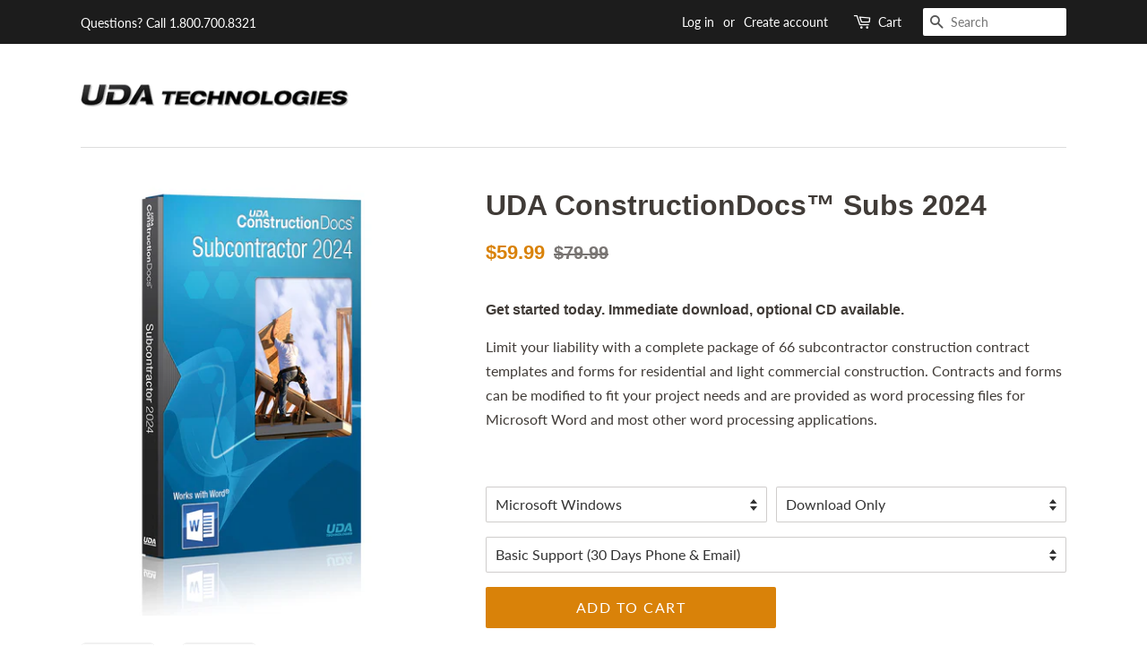

--- FILE ---
content_type: text/html; charset=utf-8
request_url: https://store.udatechnologies.com/products/uda-constructiondocs-subcontractor
body_size: 46508
content:
<!doctype html>
<html class="no-js">
<head>

  <!-- Basic page needs ================================================== -->
  <meta charset="utf-8">
  <meta http-equiv="X-UA-Compatible" content="IE=edge,chrome=1">

  
  <link rel="shortcut icon" href="//store.udatechnologies.com/cdn/shop/files/uda-favicon-01_32x32.png?v=1613715121" type="image/png" />
  

  <!-- Title and description ================================================== -->
  <title>
  UDA ConstructionDocs™ Subs 2024 &ndash; UDA Technologies
  </title>

  
  <meta name="description" content="Get started today. Immediate download, optional CD available. Limit your liability with a complete package of 66 subcontractor construction contract templates and forms for residential and light commercial construction. Contracts and forms can be modified to fit your project needs and are provided as word processing fi">
  

  <!-- Social meta ================================================== -->
  <!-- /snippets/social-meta-tags.liquid -->




<meta property="og:site_name" content="UDA Technologies">
<meta property="og:url" content="https://store.udatechnologies.com/products/uda-constructiondocs-subcontractor">
<meta property="og:title" content="UDA ConstructionDocs™ Subs 2024">
<meta property="og:type" content="product">
<meta property="og:description" content="Get started today. Immediate download, optional CD available. Limit your liability with a complete package of 66 subcontractor construction contract templates and forms for residential and light commercial construction. Contracts and forms can be modified to fit your project needs and are provided as word processing fi">

  <meta property="og:price:amount" content="59.99">
  <meta property="og:price:currency" content="USD">

<meta property="og:image" content="http://store.udatechnologies.com/cdn/shop/files/UDAConstructionDocs_subs_1200x1200.jpg?v=1701979086"><meta property="og:image" content="http://store.udatechnologies.com/cdn/shop/products/subcontractor_contract_preview_1200x1200.jpg?v=1701979086">
<meta property="og:image:secure_url" content="https://store.udatechnologies.com/cdn/shop/files/UDAConstructionDocs_subs_1200x1200.jpg?v=1701979086"><meta property="og:image:secure_url" content="https://store.udatechnologies.com/cdn/shop/products/subcontractor_contract_preview_1200x1200.jpg?v=1701979086">


  <meta name="twitter:site" content="@udatechnologies">

<meta name="twitter:card" content="summary_large_image">
<meta name="twitter:title" content="UDA ConstructionDocs™ Subs 2024">
<meta name="twitter:description" content="Get started today. Immediate download, optional CD available. Limit your liability with a complete package of 66 subcontractor construction contract templates and forms for residential and light commercial construction. Contracts and forms can be modified to fit your project needs and are provided as word processing fi">


  <!-- Helpers ================================================== -->
  <link rel="canonical" href="https://store.udatechnologies.com/products/uda-constructiondocs-subcontractor">
  <meta name="viewport" content="width=device-width,initial-scale=1">
  <meta name="theme-color" content="#d98209">

  <!-- CSS ================================================== -->
  <link href="//store.udatechnologies.com/cdn/shop/t/5/assets/timber.scss.css?v=16733885419063734331759259259" rel="stylesheet" type="text/css" media="all" />
  <link href="//store.udatechnologies.com/cdn/shop/t/5/assets/theme.scss.css?v=78522132659862151761759259258" rel="stylesheet" type="text/css" media="all" />

  <script>
    window.theme = window.theme || {};

    var theme = {
      strings: {
        addToCart: "Add to Cart",
        soldOut: "Sold Out",
        unavailable: "Unavailable",
        zoomClose: "Close (Esc)",
        zoomPrev: "Previous (Left arrow key)",
        zoomNext: "Next (Right arrow key)",
        addressError: "Error looking up that address",
        addressNoResults: "No results for that address",
        addressQueryLimit: "You have exceeded the Google API usage limit. Consider upgrading to a \u003ca href=\"https:\/\/developers.google.com\/maps\/premium\/usage-limits\"\u003ePremium Plan\u003c\/a\u003e.",
        authError: "There was a problem authenticating your Google Maps API Key."
      },
      settings: {
        // Adding some settings to allow the editor to update correctly when they are changed
        enableWideLayout: true,
        typeAccentTransform: true,
        typeAccentSpacing: true,
        baseFontSize: '16px',
        headerBaseFontSize: '32px',
        accentFontSize: '16px'
      },
      variables: {
        mediaQueryMedium: 'screen and (max-width: 768px)',
        bpSmall: false
      },
      moneyFormat: "${{amount}}"
    }

    document.documentElement.className = document.documentElement.className.replace('no-js', 'supports-js');
  </script>

  <!-- Header hook for plugins ================================================== -->
  <script>window.performance && window.performance.mark && window.performance.mark('shopify.content_for_header.start');</script><meta id="shopify-digital-wallet" name="shopify-digital-wallet" content="/8124039232/digital_wallets/dialog">
<meta name="shopify-checkout-api-token" content="405893e3e43db285d55d6b8afaa48dd1">
<link rel="alternate" type="application/json+oembed" href="https://store.udatechnologies.com/products/uda-constructiondocs-subcontractor.oembed">
<script async="async" src="/checkouts/internal/preloads.js?locale=en-US"></script>
<link rel="preconnect" href="https://shop.app" crossorigin="anonymous">
<script async="async" src="https://shop.app/checkouts/internal/preloads.js?locale=en-US&shop_id=8124039232" crossorigin="anonymous"></script>
<script id="shopify-features" type="application/json">{"accessToken":"405893e3e43db285d55d6b8afaa48dd1","betas":["rich-media-storefront-analytics"],"domain":"store.udatechnologies.com","predictiveSearch":true,"shopId":8124039232,"locale":"en"}</script>
<script>var Shopify = Shopify || {};
Shopify.shop = "uda-technologies.myshopify.com";
Shopify.locale = "en";
Shopify.currency = {"active":"USD","rate":"1.0"};
Shopify.country = "US";
Shopify.theme = {"name":"Minimal Theme Revised","id":47042723904,"schema_name":"Minimal","schema_version":"9.0.0","theme_store_id":380,"role":"main"};
Shopify.theme.handle = "null";
Shopify.theme.style = {"id":null,"handle":null};
Shopify.cdnHost = "store.udatechnologies.com/cdn";
Shopify.routes = Shopify.routes || {};
Shopify.routes.root = "/";</script>
<script type="module">!function(o){(o.Shopify=o.Shopify||{}).modules=!0}(window);</script>
<script>!function(o){function n(){var o=[];function n(){o.push(Array.prototype.slice.apply(arguments))}return n.q=o,n}var t=o.Shopify=o.Shopify||{};t.loadFeatures=n(),t.autoloadFeatures=n()}(window);</script>
<script>
  window.ShopifyPay = window.ShopifyPay || {};
  window.ShopifyPay.apiHost = "shop.app\/pay";
  window.ShopifyPay.redirectState = null;
</script>
<script id="shop-js-analytics" type="application/json">{"pageType":"product"}</script>
<script defer="defer" async type="module" src="//store.udatechnologies.com/cdn/shopifycloud/shop-js/modules/v2/client.init-shop-cart-sync_BN7fPSNr.en.esm.js"></script>
<script defer="defer" async type="module" src="//store.udatechnologies.com/cdn/shopifycloud/shop-js/modules/v2/chunk.common_Cbph3Kss.esm.js"></script>
<script defer="defer" async type="module" src="//store.udatechnologies.com/cdn/shopifycloud/shop-js/modules/v2/chunk.modal_DKumMAJ1.esm.js"></script>
<script type="module">
  await import("//store.udatechnologies.com/cdn/shopifycloud/shop-js/modules/v2/client.init-shop-cart-sync_BN7fPSNr.en.esm.js");
await import("//store.udatechnologies.com/cdn/shopifycloud/shop-js/modules/v2/chunk.common_Cbph3Kss.esm.js");
await import("//store.udatechnologies.com/cdn/shopifycloud/shop-js/modules/v2/chunk.modal_DKumMAJ1.esm.js");

  window.Shopify.SignInWithShop?.initShopCartSync?.({"fedCMEnabled":true,"windoidEnabled":true});

</script>
<script>
  window.Shopify = window.Shopify || {};
  if (!window.Shopify.featureAssets) window.Shopify.featureAssets = {};
  window.Shopify.featureAssets['shop-js'] = {"shop-cart-sync":["modules/v2/client.shop-cart-sync_CJVUk8Jm.en.esm.js","modules/v2/chunk.common_Cbph3Kss.esm.js","modules/v2/chunk.modal_DKumMAJ1.esm.js"],"init-fed-cm":["modules/v2/client.init-fed-cm_7Fvt41F4.en.esm.js","modules/v2/chunk.common_Cbph3Kss.esm.js","modules/v2/chunk.modal_DKumMAJ1.esm.js"],"init-shop-email-lookup-coordinator":["modules/v2/client.init-shop-email-lookup-coordinator_Cc088_bR.en.esm.js","modules/v2/chunk.common_Cbph3Kss.esm.js","modules/v2/chunk.modal_DKumMAJ1.esm.js"],"init-windoid":["modules/v2/client.init-windoid_hPopwJRj.en.esm.js","modules/v2/chunk.common_Cbph3Kss.esm.js","modules/v2/chunk.modal_DKumMAJ1.esm.js"],"shop-button":["modules/v2/client.shop-button_B0jaPSNF.en.esm.js","modules/v2/chunk.common_Cbph3Kss.esm.js","modules/v2/chunk.modal_DKumMAJ1.esm.js"],"shop-cash-offers":["modules/v2/client.shop-cash-offers_DPIskqss.en.esm.js","modules/v2/chunk.common_Cbph3Kss.esm.js","modules/v2/chunk.modal_DKumMAJ1.esm.js"],"shop-toast-manager":["modules/v2/client.shop-toast-manager_CK7RT69O.en.esm.js","modules/v2/chunk.common_Cbph3Kss.esm.js","modules/v2/chunk.modal_DKumMAJ1.esm.js"],"init-shop-cart-sync":["modules/v2/client.init-shop-cart-sync_BN7fPSNr.en.esm.js","modules/v2/chunk.common_Cbph3Kss.esm.js","modules/v2/chunk.modal_DKumMAJ1.esm.js"],"init-customer-accounts-sign-up":["modules/v2/client.init-customer-accounts-sign-up_CfPf4CXf.en.esm.js","modules/v2/client.shop-login-button_DeIztwXF.en.esm.js","modules/v2/chunk.common_Cbph3Kss.esm.js","modules/v2/chunk.modal_DKumMAJ1.esm.js"],"pay-button":["modules/v2/client.pay-button_CgIwFSYN.en.esm.js","modules/v2/chunk.common_Cbph3Kss.esm.js","modules/v2/chunk.modal_DKumMAJ1.esm.js"],"init-customer-accounts":["modules/v2/client.init-customer-accounts_DQ3x16JI.en.esm.js","modules/v2/client.shop-login-button_DeIztwXF.en.esm.js","modules/v2/chunk.common_Cbph3Kss.esm.js","modules/v2/chunk.modal_DKumMAJ1.esm.js"],"avatar":["modules/v2/client.avatar_BTnouDA3.en.esm.js"],"init-shop-for-new-customer-accounts":["modules/v2/client.init-shop-for-new-customer-accounts_CsZy_esa.en.esm.js","modules/v2/client.shop-login-button_DeIztwXF.en.esm.js","modules/v2/chunk.common_Cbph3Kss.esm.js","modules/v2/chunk.modal_DKumMAJ1.esm.js"],"shop-follow-button":["modules/v2/client.shop-follow-button_BRMJjgGd.en.esm.js","modules/v2/chunk.common_Cbph3Kss.esm.js","modules/v2/chunk.modal_DKumMAJ1.esm.js"],"checkout-modal":["modules/v2/client.checkout-modal_B9Drz_yf.en.esm.js","modules/v2/chunk.common_Cbph3Kss.esm.js","modules/v2/chunk.modal_DKumMAJ1.esm.js"],"shop-login-button":["modules/v2/client.shop-login-button_DeIztwXF.en.esm.js","modules/v2/chunk.common_Cbph3Kss.esm.js","modules/v2/chunk.modal_DKumMAJ1.esm.js"],"lead-capture":["modules/v2/client.lead-capture_DXYzFM3R.en.esm.js","modules/v2/chunk.common_Cbph3Kss.esm.js","modules/v2/chunk.modal_DKumMAJ1.esm.js"],"shop-login":["modules/v2/client.shop-login_CA5pJqmO.en.esm.js","modules/v2/chunk.common_Cbph3Kss.esm.js","modules/v2/chunk.modal_DKumMAJ1.esm.js"],"payment-terms":["modules/v2/client.payment-terms_BxzfvcZJ.en.esm.js","modules/v2/chunk.common_Cbph3Kss.esm.js","modules/v2/chunk.modal_DKumMAJ1.esm.js"]};
</script>
<script>(function() {
  var isLoaded = false;
  function asyncLoad() {
    if (isLoaded) return;
    isLoaded = true;
    var urls = ["https:\/\/upsells.boldapps.net\/v2_ui\/js\/UpsellTracker.js?shop=uda-technologies.myshopify.com","https:\/\/upsells.boldapps.net\/v2_ui\/js\/upsell.js?shop=uda-technologies.myshopify.com","https:\/\/trustbadge.shopclimb.com\/files\/js\/dist\/trustbadge.min.js?shop=uda-technologies.myshopify.com","https:\/\/api-na1.hubapi.com\/scriptloader\/v1\/2049642.js?shop=uda-technologies.myshopify.com"];
    for (var i = 0; i < urls.length; i++) {
      var s = document.createElement('script');
      s.type = 'text/javascript';
      s.async = true;
      s.src = urls[i];
      var x = document.getElementsByTagName('script')[0];
      x.parentNode.insertBefore(s, x);
    }
  };
  if(window.attachEvent) {
    window.attachEvent('onload', asyncLoad);
  } else {
    window.addEventListener('load', asyncLoad, false);
  }
})();</script>
<script id="__st">var __st={"a":8124039232,"offset":-21600,"reqid":"ef64ad6c-7d02-4919-9b7f-5631ae969d41-1769744247","pageurl":"store.udatechnologies.com\/products\/uda-constructiondocs-subcontractor","u":"437aa46eff3c","p":"product","rtyp":"product","rid":1767174602816};</script>
<script>window.ShopifyPaypalV4VisibilityTracking = true;</script>
<script id="captcha-bootstrap">!function(){'use strict';const t='contact',e='account',n='new_comment',o=[[t,t],['blogs',n],['comments',n],[t,'customer']],c=[[e,'customer_login'],[e,'guest_login'],[e,'recover_customer_password'],[e,'create_customer']],r=t=>t.map((([t,e])=>`form[action*='/${t}']:not([data-nocaptcha='true']) input[name='form_type'][value='${e}']`)).join(','),a=t=>()=>t?[...document.querySelectorAll(t)].map((t=>t.form)):[];function s(){const t=[...o],e=r(t);return a(e)}const i='password',u='form_key',d=['recaptcha-v3-token','g-recaptcha-response','h-captcha-response',i],f=()=>{try{return window.sessionStorage}catch{return}},m='__shopify_v',_=t=>t.elements[u];function p(t,e,n=!1){try{const o=window.sessionStorage,c=JSON.parse(o.getItem(e)),{data:r}=function(t){const{data:e,action:n}=t;return t[m]||n?{data:e,action:n}:{data:t,action:n}}(c);for(const[e,n]of Object.entries(r))t.elements[e]&&(t.elements[e].value=n);n&&o.removeItem(e)}catch(o){console.error('form repopulation failed',{error:o})}}const l='form_type',E='cptcha';function T(t){t.dataset[E]=!0}const w=window,h=w.document,L='Shopify',v='ce_forms',y='captcha';let A=!1;((t,e)=>{const n=(g='f06e6c50-85a8-45c8-87d0-21a2b65856fe',I='https://cdn.shopify.com/shopifycloud/storefront-forms-hcaptcha/ce_storefront_forms_captcha_hcaptcha.v1.5.2.iife.js',D={infoText:'Protected by hCaptcha',privacyText:'Privacy',termsText:'Terms'},(t,e,n)=>{const o=w[L][v],c=o.bindForm;if(c)return c(t,g,e,D).then(n);var r;o.q.push([[t,g,e,D],n]),r=I,A||(h.body.append(Object.assign(h.createElement('script'),{id:'captcha-provider',async:!0,src:r})),A=!0)});var g,I,D;w[L]=w[L]||{},w[L][v]=w[L][v]||{},w[L][v].q=[],w[L][y]=w[L][y]||{},w[L][y].protect=function(t,e){n(t,void 0,e),T(t)},Object.freeze(w[L][y]),function(t,e,n,w,h,L){const[v,y,A,g]=function(t,e,n){const i=e?o:[],u=t?c:[],d=[...i,...u],f=r(d),m=r(i),_=r(d.filter((([t,e])=>n.includes(e))));return[a(f),a(m),a(_),s()]}(w,h,L),I=t=>{const e=t.target;return e instanceof HTMLFormElement?e:e&&e.form},D=t=>v().includes(t);t.addEventListener('submit',(t=>{const e=I(t);if(!e)return;const n=D(e)&&!e.dataset.hcaptchaBound&&!e.dataset.recaptchaBound,o=_(e),c=g().includes(e)&&(!o||!o.value);(n||c)&&t.preventDefault(),c&&!n&&(function(t){try{if(!f())return;!function(t){const e=f();if(!e)return;const n=_(t);if(!n)return;const o=n.value;o&&e.removeItem(o)}(t);const e=Array.from(Array(32),(()=>Math.random().toString(36)[2])).join('');!function(t,e){_(t)||t.append(Object.assign(document.createElement('input'),{type:'hidden',name:u})),t.elements[u].value=e}(t,e),function(t,e){const n=f();if(!n)return;const o=[...t.querySelectorAll(`input[type='${i}']`)].map((({name:t})=>t)),c=[...d,...o],r={};for(const[a,s]of new FormData(t).entries())c.includes(a)||(r[a]=s);n.setItem(e,JSON.stringify({[m]:1,action:t.action,data:r}))}(t,e)}catch(e){console.error('failed to persist form',e)}}(e),e.submit())}));const S=(t,e)=>{t&&!t.dataset[E]&&(n(t,e.some((e=>e===t))),T(t))};for(const o of['focusin','change'])t.addEventListener(o,(t=>{const e=I(t);D(e)&&S(e,y())}));const B=e.get('form_key'),M=e.get(l),P=B&&M;t.addEventListener('DOMContentLoaded',(()=>{const t=y();if(P)for(const e of t)e.elements[l].value===M&&p(e,B);[...new Set([...A(),...v().filter((t=>'true'===t.dataset.shopifyCaptcha))])].forEach((e=>S(e,t)))}))}(h,new URLSearchParams(w.location.search),n,t,e,['guest_login'])})(!0,!0)}();</script>
<script integrity="sha256-4kQ18oKyAcykRKYeNunJcIwy7WH5gtpwJnB7kiuLZ1E=" data-source-attribution="shopify.loadfeatures" defer="defer" src="//store.udatechnologies.com/cdn/shopifycloud/storefront/assets/storefront/load_feature-a0a9edcb.js" crossorigin="anonymous"></script>
<script crossorigin="anonymous" defer="defer" src="//store.udatechnologies.com/cdn/shopifycloud/storefront/assets/shopify_pay/storefront-65b4c6d7.js?v=20250812"></script>
<script data-source-attribution="shopify.dynamic_checkout.dynamic.init">var Shopify=Shopify||{};Shopify.PaymentButton=Shopify.PaymentButton||{isStorefrontPortableWallets:!0,init:function(){window.Shopify.PaymentButton.init=function(){};var t=document.createElement("script");t.src="https://store.udatechnologies.com/cdn/shopifycloud/portable-wallets/latest/portable-wallets.en.js",t.type="module",document.head.appendChild(t)}};
</script>
<script data-source-attribution="shopify.dynamic_checkout.buyer_consent">
  function portableWalletsHideBuyerConsent(e){var t=document.getElementById("shopify-buyer-consent"),n=document.getElementById("shopify-subscription-policy-button");t&&n&&(t.classList.add("hidden"),t.setAttribute("aria-hidden","true"),n.removeEventListener("click",e))}function portableWalletsShowBuyerConsent(e){var t=document.getElementById("shopify-buyer-consent"),n=document.getElementById("shopify-subscription-policy-button");t&&n&&(t.classList.remove("hidden"),t.removeAttribute("aria-hidden"),n.addEventListener("click",e))}window.Shopify?.PaymentButton&&(window.Shopify.PaymentButton.hideBuyerConsent=portableWalletsHideBuyerConsent,window.Shopify.PaymentButton.showBuyerConsent=portableWalletsShowBuyerConsent);
</script>
<script data-source-attribution="shopify.dynamic_checkout.cart.bootstrap">document.addEventListener("DOMContentLoaded",(function(){function t(){return document.querySelector("shopify-accelerated-checkout-cart, shopify-accelerated-checkout")}if(t())Shopify.PaymentButton.init();else{new MutationObserver((function(e,n){t()&&(Shopify.PaymentButton.init(),n.disconnect())})).observe(document.body,{childList:!0,subtree:!0})}}));
</script>
<link id="shopify-accelerated-checkout-styles" rel="stylesheet" media="screen" href="https://store.udatechnologies.com/cdn/shopifycloud/portable-wallets/latest/accelerated-checkout-backwards-compat.css" crossorigin="anonymous">
<style id="shopify-accelerated-checkout-cart">
        #shopify-buyer-consent {
  margin-top: 1em;
  display: inline-block;
  width: 100%;
}

#shopify-buyer-consent.hidden {
  display: none;
}

#shopify-subscription-policy-button {
  background: none;
  border: none;
  padding: 0;
  text-decoration: underline;
  font-size: inherit;
  cursor: pointer;
}

#shopify-subscription-policy-button::before {
  box-shadow: none;
}

      </style>

<script>window.performance && window.performance.mark && window.performance.mark('shopify.content_for_header.end');</script>
<script type="text/javascript">window.moneyFormat = "${{amount}}";
  window.shopCurrency = "USD";
  window.assetsUrl = '//store.udatechnologies.com/cdn/shop/t/5/assets/';
</script>
<script>
  window.globoRelatedProductsConfig = {
    apiUrl: "https://related-products.globosoftware.net/api",
    alternateApiUrl: "https://related-products.globosoftware.net",
    shop: "uda-technologies.myshopify.com",
    shopNumber: 36495,
    domain: "store.udatechnologies.com",
    customer:null,
    urls: {
      search: "\/search",
      collection: "\/collections",
    },
    page: 'product',
    translation: {"add_to_cart":"Add to cart","added_to_cart":"Added to cart","add_selected_to_cart":"Add selected to cart","added_selected_to_cart":"Added selected to cart","sale":"Sale","total_price":"Total Price","this_item":"This item","sold_out":"Sold out","add_to_cart_short":"ADD","added_to_cart_short":"ADDED"},
    settings: {"redirect":true,"new_tab":true,"image_ratio":"400:500","visible_tags":null,"hidden_tags":"","hidden_collections":null,"exclude_tags":"","carousel_autoplay":false,"carousel_disable_in_mobile":false,"carousel_loop":true,"carousel_rtl":false,"carousel_items":"5","sold_out":false,"discount":{"enable":false,"condition":"any","type":"percentage","value":10}},
    manualRecommendations: {},
    boughtTogetherIds: {},
    trendingProducts: {"error":"json not allowed for this object"},
    productBoughtTogether: {"type":"product_bought_together","enable":true,"title":{"text":"Frequently Bought Together","color":"#000000","fontSize":"25","align":"left"},"subtitle":{"text":"","color":"#212121","fontSize":"18"},"limit":4,"maxWidth":1170,"conditions":[{"id":"manual","status":1},{"id":"bought_together","status":1},{"id":"collection","type":"same","status":1},{"id":"type","type":"same","status":1},{"id":"vendor","type":"same","status":1},{"id":"global","status":1},{"id":"tags","type":"same","status":0}],"template":{"id":3,"elements":["price","addToCartBtn","variantSelector","saleLabel"],"productTitle":{"fontSize":"15","color":"#111111"},"productPrice":{"fontSize":"14","color":"#B12704"},"productOldPrice":{"fontSize":16,"color":"#989898"},"button":{"fontSize":"14","color":"#ffffff","backgroundColor":"rgb(217, 130, 9)"},"saleLabel":{"color":"#fff","backgroundColor":"#c00000"},"this_item":true,"selected":true},"random":0,"discount":true},
    productRelated: {"type":"product_related","enable":true,"title":{"text":"Customers Who Bought This Product Also Bought","color":"#000000","fontSize":22,"align":"left"},"subtitle":{"text":"","color":"#212121","fontSize":"18"},"limit":8,"maxWidth":1170,"conditions":[{"id":"manual","status":1},{"id":"bought_together","status":1},{"id":"collection","type":"same","status":1},{"id":"type","type":"same","status":1},{"id":"vendor","type":"same","status":1},{"id":"global","status":1},{"id":"tags","type":"same","status":0}],"template":{"id":1,"elements":["price","addToCartBtn","variantSelector","saleLabel"],"productTitle":{"fontSize":"15","color":"#111111"},"productPrice":{"fontSize":"14","color":"#B12704"},"productOldPrice":{"fontSize":16,"color":"#989898"},"button":{"fontSize":"14","color":"#ffffff","backgroundColor":"rgb(217, 130, 9)"},"saleLabel":{"color":"#fff","backgroundColor":"#c00000"},"this_item":false,"selected":false},"random":0,"discount":false},
    cart: {"type":"cart","enable":true,"title":{"text":"Customers Who Bought This Product Also Bought","color":"#000000","fontSize":22,"align":"left"},"subtitle":{"text":"","color":"#212121","fontSize":"18"},"limit":8,"maxWidth":1170,"conditions":[{"id":"manual","status":1},{"id":"bought_together","status":1},{"id":"global","status":1},{"id":"tags","type":"same","status":0}],"template":{"id":1,"elements":["price","addToCartBtn","variantSelector","saleLabel"],"productTitle":{"fontSize":"14","color":"#111111"},"productPrice":{"fontSize":"14","color":"#B12704"},"productOldPrice":{"fontSize":16,"color":"#989898"},"button":{"fontSize":"15","color":"#ffffff","backgroundColor":"rgb(217, 130, 9)"},"saleLabel":{"color":"#fff","backgroundColor":"#c00000"},"this_item":true,"selected":true},"random":0,"discount":false},
    basis_collection_handle: 'all',
    widgets: [],
    offers: [],
    view_name: 'globo.alsobought',
    cart_properties_name: '_bundle',
    upsell_properties_name: '_upsell_bundle',
    discounted_ids: [],
    discount_min_amount: 0,
    offerdiscounted_ids: [],
    offerdiscount_min_amount: 0,data: {
      ids: ["1767174602816"],
      vendors: ["UDA Technologies"],
      types: ["Contract Bundles"],
      tags: ["Construction Contracts","ConstructionDocs","Subcontractor"],
      collections: []
    },product: {
        id: "1767174602816",
        title: "UDA ConstructionDocs™ Subs 2024",
        handle: "uda-constructiondocs-subcontractor",
        price: 5999,
        compare_at_price: 7999,
        images: ["//store.udatechnologies.com/cdn/shop/files/UDAConstructionDocs_subs.jpg?v=1701979086"],
         variants: [{"id":17254754943040,"title":"Microsoft Windows \/ Download Only \/ Basic Support (30 Days Phone \u0026 Email)","option1":"Microsoft Windows","option2":"Download Only","option3":"Basic Support (30 Days Phone \u0026 Email)","sku":"RTF-CNTD9S","requires_shipping":false,"taxable":true,"featured_image":null,"available":true,"name":"UDA ConstructionDocs™ Subs 2024 - Microsoft Windows \/ Download Only \/ Basic Support (30 Days Phone \u0026 Email)","public_title":"Microsoft Windows \/ Download Only \/ Basic Support (30 Days Phone \u0026 Email)","options":["Microsoft Windows","Download Only","Basic Support (30 Days Phone \u0026 Email)"],"price":5999,"weight":0,"compare_at_price":7999,"inventory_management":null,"barcode":"","requires_selling_plan":false,"selling_plan_allocations":[]},{"id":17254755008576,"title":"Microsoft Windows \/ Download Only \/ Priority Support (1 Year Phone, Email \u0026 Online) - Add $49","option1":"Microsoft Windows","option2":"Download Only","option3":"Priority Support (1 Year Phone, Email \u0026 Online) - Add $49","sku":"RTF-CNTD9S","requires_shipping":false,"taxable":true,"featured_image":null,"available":true,"name":"UDA ConstructionDocs™ Subs 2024 - Microsoft Windows \/ Download Only \/ Priority Support (1 Year Phone, Email \u0026 Online) - Add $49","public_title":"Microsoft Windows \/ Download Only \/ Priority Support (1 Year Phone, Email \u0026 Online) - Add $49","options":["Microsoft Windows","Download Only","Priority Support (1 Year Phone, Email \u0026 Online) - Add $49"],"price":10899,"weight":0,"compare_at_price":null,"inventory_management":null,"barcode":"","requires_selling_plan":false,"selling_plan_allocations":[]},{"id":17254755041344,"title":"Microsoft Windows \/ CD and Immediate Download - Add $24.99 plus shipping \/ Basic Support (30 Days Phone \u0026 Email)","option1":"Microsoft Windows","option2":"CD and Immediate Download - Add $24.99 plus shipping","option3":"Basic Support (30 Days Phone \u0026 Email)","sku":"RTF-CNTD9S","requires_shipping":true,"taxable":true,"featured_image":null,"available":true,"name":"UDA ConstructionDocs™ Subs 2024 - Microsoft Windows \/ CD and Immediate Download - Add $24.99 plus shipping \/ Basic Support (30 Days Phone \u0026 Email)","public_title":"Microsoft Windows \/ CD and Immediate Download - Add $24.99 plus shipping \/ Basic Support (30 Days Phone \u0026 Email)","options":["Microsoft Windows","CD and Immediate Download - Add $24.99 plus shipping","Basic Support (30 Days Phone \u0026 Email)"],"price":8498,"weight":454,"compare_at_price":null,"inventory_management":null,"barcode":"","requires_selling_plan":false,"selling_plan_allocations":[]},{"id":17254755074112,"title":"Microsoft Windows \/ CD and Immediate Download - Add $24.99 plus shipping \/ Priority Support (1 Year Phone, Email \u0026 Online) - Add $49","option1":"Microsoft Windows","option2":"CD and Immediate Download - Add $24.99 plus shipping","option3":"Priority Support (1 Year Phone, Email \u0026 Online) - Add $49","sku":"RTF-CNTD9S","requires_shipping":true,"taxable":true,"featured_image":null,"available":true,"name":"UDA ConstructionDocs™ Subs 2024 - Microsoft Windows \/ CD and Immediate Download - Add $24.99 plus shipping \/ Priority Support (1 Year Phone, Email \u0026 Online) - Add $49","public_title":"Microsoft Windows \/ CD and Immediate Download - Add $24.99 plus shipping \/ Priority Support (1 Year Phone, Email \u0026 Online) - Add $49","options":["Microsoft Windows","CD and Immediate Download - Add $24.99 plus shipping","Priority Support (1 Year Phone, Email \u0026 Online) - Add $49"],"price":13398,"weight":454,"compare_at_price":null,"inventory_management":null,"barcode":"","requires_selling_plan":false,"selling_plan_allocations":[]},{"id":17254755139648,"title":"Macintosh \/ Download Only \/ Basic Support (30 Days Phone \u0026 Email)","option1":"Macintosh","option2":"Download Only","option3":"Basic Support (30 Days Phone \u0026 Email)","sku":"RTF-CNTD9S","requires_shipping":false,"taxable":true,"featured_image":null,"available":true,"name":"UDA ConstructionDocs™ Subs 2024 - Macintosh \/ Download Only \/ Basic Support (30 Days Phone \u0026 Email)","public_title":"Macintosh \/ Download Only \/ Basic Support (30 Days Phone \u0026 Email)","options":["Macintosh","Download Only","Basic Support (30 Days Phone \u0026 Email)"],"price":5999,"weight":0,"compare_at_price":7999,"inventory_management":null,"barcode":"","requires_selling_plan":false,"selling_plan_allocations":[]},{"id":17254755172416,"title":"Macintosh \/ Download Only \/ Priority Support (1 Year Phone, Email \u0026 Online) - Add $49","option1":"Macintosh","option2":"Download Only","option3":"Priority Support (1 Year Phone, Email \u0026 Online) - Add $49","sku":"RTF-CNTD9S","requires_shipping":false,"taxable":true,"featured_image":null,"available":true,"name":"UDA ConstructionDocs™ Subs 2024 - Macintosh \/ Download Only \/ Priority Support (1 Year Phone, Email \u0026 Online) - Add $49","public_title":"Macintosh \/ Download Only \/ Priority Support (1 Year Phone, Email \u0026 Online) - Add $49","options":["Macintosh","Download Only","Priority Support (1 Year Phone, Email \u0026 Online) - Add $49"],"price":10899,"weight":0,"compare_at_price":null,"inventory_management":null,"barcode":"","requires_selling_plan":false,"selling_plan_allocations":[]},{"id":17254755205184,"title":"Macintosh \/ CD and Immediate Download - Add $24.99 plus shipping \/ Basic Support (30 Days Phone \u0026 Email)","option1":"Macintosh","option2":"CD and Immediate Download - Add $24.99 plus shipping","option3":"Basic Support (30 Days Phone \u0026 Email)","sku":"RTF-CNTD9S","requires_shipping":true,"taxable":true,"featured_image":null,"available":true,"name":"UDA ConstructionDocs™ Subs 2024 - Macintosh \/ CD and Immediate Download - Add $24.99 plus shipping \/ Basic Support (30 Days Phone \u0026 Email)","public_title":"Macintosh \/ CD and Immediate Download - Add $24.99 plus shipping \/ Basic Support (30 Days Phone \u0026 Email)","options":["Macintosh","CD and Immediate Download - Add $24.99 plus shipping","Basic Support (30 Days Phone \u0026 Email)"],"price":8498,"weight":454,"compare_at_price":null,"inventory_management":null,"barcode":"","requires_selling_plan":false,"selling_plan_allocations":[]},{"id":17254755270720,"title":"Macintosh \/ CD and Immediate Download - Add $24.99 plus shipping \/ Priority Support (1 Year Phone, Email \u0026 Online) - Add $49","option1":"Macintosh","option2":"CD and Immediate Download - Add $24.99 plus shipping","option3":"Priority Support (1 Year Phone, Email \u0026 Online) - Add $49","sku":"RTF-CNTD9S","requires_shipping":true,"taxable":true,"featured_image":null,"available":true,"name":"UDA ConstructionDocs™ Subs 2024 - Macintosh \/ CD and Immediate Download - Add $24.99 plus shipping \/ Priority Support (1 Year Phone, Email \u0026 Online) - Add $49","public_title":"Macintosh \/ CD and Immediate Download - Add $24.99 plus shipping \/ Priority Support (1 Year Phone, Email \u0026 Online) - Add $49","options":["Macintosh","CD and Immediate Download - Add $24.99 plus shipping","Priority Support (1 Year Phone, Email \u0026 Online) - Add $49"],"price":13398,"weight":454,"compare_at_price":null,"inventory_management":null,"barcode":"","requires_selling_plan":false,"selling_plan_allocations":[]}],
         available: true,
        vendor: "UDA Technologies",
        product_type: "Contract Bundles",
        tags: ["Construction Contracts","ConstructionDocs","Subcontractor"],
        published_at:"2018-12-10 14:10:03 -0600"
              },upselldatas:{},
    cartitems:[],
    no_image_url: "https://cdn.shopify.com/s/images/admin/no-image-large.gif"
  };
</script>
<script>globoRelatedProductsConfig.data.collections = globoRelatedProductsConfig.data.collections.concat(["uda-construction-contract-bundles","frontpage"]);globoRelatedProductsConfig.boughtTogetherIds[1767174602816] =false;
  
    globoRelatedProductsConfig.upselldatas[1767174602816] = {
      title: "UDA ConstructionDocs™ Subs 2024",
      collections :["uda-construction-contract-bundles","frontpage"],
      tags:["Construction Contracts","ConstructionDocs","Subcontractor"],
      product_type:"Contract Bundles"};
</script><script defer src="//store.udatechnologies.com/cdn/shop/t/5/assets/globo.alsobought.data.js?v=107424757837190945941658309241" type="text/javascript"></script>

<script defer src="//store.udatechnologies.com/cdn/shop/t/5/assets/globo.alsobought.min.js?v=81259909472460383991658309246" type="text/javascript"></script>
<link rel="preload stylesheet" href="//store.udatechnologies.com/cdn/shop/t/5/assets/globo.alsobought.css?v=88777580456354699461658309244" as="style">

<script>window.BOLD = window.BOLD || {};
    window.BOLD.common = window.BOLD.common || {};
    window.BOLD.common.Shopify = window.BOLD.common.Shopify || {};
    window.BOLD.common.Shopify.shop = {
      domain: 'store.udatechnologies.com',
      permanent_domain: 'uda-technologies.myshopify.com',
      url: 'https://store.udatechnologies.com',
      secure_url: 'https://store.udatechnologies.com',
      money_format: "${{amount}}",
      currency: "USD"
    };
    window.BOLD.common.Shopify.customer = {
      id: null,
      tags: null,
    };
    window.BOLD.common.Shopify.cart = {"note":null,"attributes":{},"original_total_price":0,"total_price":0,"total_discount":0,"total_weight":0.0,"item_count":0,"items":[],"requires_shipping":false,"currency":"USD","items_subtotal_price":0,"cart_level_discount_applications":[],"checkout_charge_amount":0};
    window.BOLD.common.template = 'product';window.BOLD.common.Shopify.formatMoney = function(money, format) {
        function n(t, e) {
            return "undefined" == typeof t ? e : t
        }
        function r(t, e, r, i) {
            if (e = n(e, 2),
                r = n(r, ","),
                i = n(i, "."),
            isNaN(t) || null == t)
                return 0;
            t = (t / 100).toFixed(e);
            var o = t.split(".")
                , a = o[0].replace(/(\d)(?=(\d\d\d)+(?!\d))/g, "$1" + r)
                , s = o[1] ? i + o[1] : "";
            return a + s
        }
        "string" == typeof money && (money = money.replace(".", ""));
        var i = ""
            , o = /\{\{\s*(\w+)\s*\}\}/
            , a = format || window.BOLD.common.Shopify.shop.money_format || window.Shopify.money_format || "$ {{ amount }}";
        switch (a.match(o)[1]) {
            case "amount":
                i = r(money, 2, ",", ".");
                break;
            case "amount_no_decimals":
                i = r(money, 0, ",", ".");
                break;
            case "amount_with_comma_separator":
                i = r(money, 2, ".", ",");
                break;
            case "amount_no_decimals_with_comma_separator":
                i = r(money, 0, ".", ",");
                break;
            case "amount_with_space_separator":
                i = r(money, 2, " ", ",");
                break;
            case "amount_no_decimals_with_space_separator":
                i = r(money, 0, " ", ",");
                break;
            case "amount_with_apostrophe_separator":
                i = r(money, 2, "'", ".");
                break;
        }
        return a.replace(o, i);
    };
    window.BOLD.common.Shopify.saveProduct = function (handle, product) {
      if (typeof handle === 'string' && typeof window.BOLD.common.Shopify.products[handle] === 'undefined') {
        if (typeof product === 'number') {
          window.BOLD.common.Shopify.handles[product] = handle;
          product = { id: product };
        }
        window.BOLD.common.Shopify.products[handle] = product;
      }
    };
    window.BOLD.common.Shopify.saveVariant = function (variant_id, variant) {
      if (typeof variant_id === 'number' && typeof window.BOLD.common.Shopify.variants[variant_id] === 'undefined') {
        window.BOLD.common.Shopify.variants[variant_id] = variant;
      }
    };window.BOLD.common.Shopify.products = window.BOLD.common.Shopify.products || {};
    window.BOLD.common.Shopify.variants = window.BOLD.common.Shopify.variants || {};
    window.BOLD.common.Shopify.handles = window.BOLD.common.Shopify.handles || {};window.BOLD.common.Shopify.handle = "uda-constructiondocs-subcontractor"
window.BOLD.common.Shopify.saveProduct("uda-constructiondocs-subcontractor", 1767174602816);window.BOLD.common.Shopify.saveVariant(17254754943040, { product_id: 1767174602816, product_handle: "uda-constructiondocs-subcontractor", price: 5999, group_id: '', csp_metafield: {}});window.BOLD.common.Shopify.saveVariant(17254755008576, { product_id: 1767174602816, product_handle: "uda-constructiondocs-subcontractor", price: 10899, group_id: '', csp_metafield: {}});window.BOLD.common.Shopify.saveVariant(17254755041344, { product_id: 1767174602816, product_handle: "uda-constructiondocs-subcontractor", price: 8498, group_id: '', csp_metafield: {}});window.BOLD.common.Shopify.saveVariant(17254755074112, { product_id: 1767174602816, product_handle: "uda-constructiondocs-subcontractor", price: 13398, group_id: '', csp_metafield: {}});window.BOLD.common.Shopify.saveVariant(17254755139648, { product_id: 1767174602816, product_handle: "uda-constructiondocs-subcontractor", price: 5999, group_id: '', csp_metafield: {}});window.BOLD.common.Shopify.saveVariant(17254755172416, { product_id: 1767174602816, product_handle: "uda-constructiondocs-subcontractor", price: 10899, group_id: '', csp_metafield: {}});window.BOLD.common.Shopify.saveVariant(17254755205184, { product_id: 1767174602816, product_handle: "uda-constructiondocs-subcontractor", price: 8498, group_id: '', csp_metafield: {}});window.BOLD.common.Shopify.saveVariant(17254755270720, { product_id: 1767174602816, product_handle: "uda-constructiondocs-subcontractor", price: 13398, group_id: '', csp_metafield: {}});window.BOLD.apps_installed = {"Product Upsell":3} || {};window.BOLD.common.Shopify.metafields = window.BOLD.common.Shopify.metafields || {};window.BOLD.common.Shopify.metafields["bold_rp"] = {};window.BOLD.common.Shopify.metafields["bold_csp_defaults"] = {};window.BOLD.common.cacheParams = window.BOLD.common.cacheParams || {};
    window.BOLD.common.cacheParams.upsell = 1545080423;
</script><link href="//store.udatechnologies.com/cdn/shop/t/5/assets/bold-upsell.css?v=51915886505602322711545167629" rel="stylesheet" type="text/css" media="all" />
<link href="//store.udatechnologies.com/cdn/shop/t/5/assets/bold-upsell-custom.css?v=60365296424360350801545171473" rel="stylesheet" type="text/css" media="all" /><script src="//store.udatechnologies.com/cdn/shop/t/5/assets/jquery-2.2.3.min.js?v=58211863146907186831544729705" type="text/javascript"></script>

  <script src="//store.udatechnologies.com/cdn/shop/t/5/assets/lazysizes.min.js?v=177476512571513845041544729706" async="async"></script>

  
  

<link href="https://monorail-edge.shopifysvc.com" rel="dns-prefetch">
<script>(function(){if ("sendBeacon" in navigator && "performance" in window) {try {var session_token_from_headers = performance.getEntriesByType('navigation')[0].serverTiming.find(x => x.name == '_s').description;} catch {var session_token_from_headers = undefined;}var session_cookie_matches = document.cookie.match(/_shopify_s=([^;]*)/);var session_token_from_cookie = session_cookie_matches && session_cookie_matches.length === 2 ? session_cookie_matches[1] : "";var session_token = session_token_from_headers || session_token_from_cookie || "";function handle_abandonment_event(e) {var entries = performance.getEntries().filter(function(entry) {return /monorail-edge.shopifysvc.com/.test(entry.name);});if (!window.abandonment_tracked && entries.length === 0) {window.abandonment_tracked = true;var currentMs = Date.now();var navigation_start = performance.timing.navigationStart;var payload = {shop_id: 8124039232,url: window.location.href,navigation_start,duration: currentMs - navigation_start,session_token,page_type: "product"};window.navigator.sendBeacon("https://monorail-edge.shopifysvc.com/v1/produce", JSON.stringify({schema_id: "online_store_buyer_site_abandonment/1.1",payload: payload,metadata: {event_created_at_ms: currentMs,event_sent_at_ms: currentMs}}));}}window.addEventListener('pagehide', handle_abandonment_event);}}());</script>
<script id="web-pixels-manager-setup">(function e(e,d,r,n,o){if(void 0===o&&(o={}),!Boolean(null===(a=null===(i=window.Shopify)||void 0===i?void 0:i.analytics)||void 0===a?void 0:a.replayQueue)){var i,a;window.Shopify=window.Shopify||{};var t=window.Shopify;t.analytics=t.analytics||{};var s=t.analytics;s.replayQueue=[],s.publish=function(e,d,r){return s.replayQueue.push([e,d,r]),!0};try{self.performance.mark("wpm:start")}catch(e){}var l=function(){var e={modern:/Edge?\/(1{2}[4-9]|1[2-9]\d|[2-9]\d{2}|\d{4,})\.\d+(\.\d+|)|Firefox\/(1{2}[4-9]|1[2-9]\d|[2-9]\d{2}|\d{4,})\.\d+(\.\d+|)|Chrom(ium|e)\/(9{2}|\d{3,})\.\d+(\.\d+|)|(Maci|X1{2}).+ Version\/(15\.\d+|(1[6-9]|[2-9]\d|\d{3,})\.\d+)([,.]\d+|)( \(\w+\)|)( Mobile\/\w+|) Safari\/|Chrome.+OPR\/(9{2}|\d{3,})\.\d+\.\d+|(CPU[ +]OS|iPhone[ +]OS|CPU[ +]iPhone|CPU IPhone OS|CPU iPad OS)[ +]+(15[._]\d+|(1[6-9]|[2-9]\d|\d{3,})[._]\d+)([._]\d+|)|Android:?[ /-](13[3-9]|1[4-9]\d|[2-9]\d{2}|\d{4,})(\.\d+|)(\.\d+|)|Android.+Firefox\/(13[5-9]|1[4-9]\d|[2-9]\d{2}|\d{4,})\.\d+(\.\d+|)|Android.+Chrom(ium|e)\/(13[3-9]|1[4-9]\d|[2-9]\d{2}|\d{4,})\.\d+(\.\d+|)|SamsungBrowser\/([2-9]\d|\d{3,})\.\d+/,legacy:/Edge?\/(1[6-9]|[2-9]\d|\d{3,})\.\d+(\.\d+|)|Firefox\/(5[4-9]|[6-9]\d|\d{3,})\.\d+(\.\d+|)|Chrom(ium|e)\/(5[1-9]|[6-9]\d|\d{3,})\.\d+(\.\d+|)([\d.]+$|.*Safari\/(?![\d.]+ Edge\/[\d.]+$))|(Maci|X1{2}).+ Version\/(10\.\d+|(1[1-9]|[2-9]\d|\d{3,})\.\d+)([,.]\d+|)( \(\w+\)|)( Mobile\/\w+|) Safari\/|Chrome.+OPR\/(3[89]|[4-9]\d|\d{3,})\.\d+\.\d+|(CPU[ +]OS|iPhone[ +]OS|CPU[ +]iPhone|CPU IPhone OS|CPU iPad OS)[ +]+(10[._]\d+|(1[1-9]|[2-9]\d|\d{3,})[._]\d+)([._]\d+|)|Android:?[ /-](13[3-9]|1[4-9]\d|[2-9]\d{2}|\d{4,})(\.\d+|)(\.\d+|)|Mobile Safari.+OPR\/([89]\d|\d{3,})\.\d+\.\d+|Android.+Firefox\/(13[5-9]|1[4-9]\d|[2-9]\d{2}|\d{4,})\.\d+(\.\d+|)|Android.+Chrom(ium|e)\/(13[3-9]|1[4-9]\d|[2-9]\d{2}|\d{4,})\.\d+(\.\d+|)|Android.+(UC? ?Browser|UCWEB|U3)[ /]?(15\.([5-9]|\d{2,})|(1[6-9]|[2-9]\d|\d{3,})\.\d+)\.\d+|SamsungBrowser\/(5\.\d+|([6-9]|\d{2,})\.\d+)|Android.+MQ{2}Browser\/(14(\.(9|\d{2,})|)|(1[5-9]|[2-9]\d|\d{3,})(\.\d+|))(\.\d+|)|K[Aa][Ii]OS\/(3\.\d+|([4-9]|\d{2,})\.\d+)(\.\d+|)/},d=e.modern,r=e.legacy,n=navigator.userAgent;return n.match(d)?"modern":n.match(r)?"legacy":"unknown"}(),u="modern"===l?"modern":"legacy",c=(null!=n?n:{modern:"",legacy:""})[u],f=function(e){return[e.baseUrl,"/wpm","/b",e.hashVersion,"modern"===e.buildTarget?"m":"l",".js"].join("")}({baseUrl:d,hashVersion:r,buildTarget:u}),m=function(e){var d=e.version,r=e.bundleTarget,n=e.surface,o=e.pageUrl,i=e.monorailEndpoint;return{emit:function(e){var a=e.status,t=e.errorMsg,s=(new Date).getTime(),l=JSON.stringify({metadata:{event_sent_at_ms:s},events:[{schema_id:"web_pixels_manager_load/3.1",payload:{version:d,bundle_target:r,page_url:o,status:a,surface:n,error_msg:t},metadata:{event_created_at_ms:s}}]});if(!i)return console&&console.warn&&console.warn("[Web Pixels Manager] No Monorail endpoint provided, skipping logging."),!1;try{return self.navigator.sendBeacon.bind(self.navigator)(i,l)}catch(e){}var u=new XMLHttpRequest;try{return u.open("POST",i,!0),u.setRequestHeader("Content-Type","text/plain"),u.send(l),!0}catch(e){return console&&console.warn&&console.warn("[Web Pixels Manager] Got an unhandled error while logging to Monorail."),!1}}}}({version:r,bundleTarget:l,surface:e.surface,pageUrl:self.location.href,monorailEndpoint:e.monorailEndpoint});try{o.browserTarget=l,function(e){var d=e.src,r=e.async,n=void 0===r||r,o=e.onload,i=e.onerror,a=e.sri,t=e.scriptDataAttributes,s=void 0===t?{}:t,l=document.createElement("script"),u=document.querySelector("head"),c=document.querySelector("body");if(l.async=n,l.src=d,a&&(l.integrity=a,l.crossOrigin="anonymous"),s)for(var f in s)if(Object.prototype.hasOwnProperty.call(s,f))try{l.dataset[f]=s[f]}catch(e){}if(o&&l.addEventListener("load",o),i&&l.addEventListener("error",i),u)u.appendChild(l);else{if(!c)throw new Error("Did not find a head or body element to append the script");c.appendChild(l)}}({src:f,async:!0,onload:function(){if(!function(){var e,d;return Boolean(null===(d=null===(e=window.Shopify)||void 0===e?void 0:e.analytics)||void 0===d?void 0:d.initialized)}()){var d=window.webPixelsManager.init(e)||void 0;if(d){var r=window.Shopify.analytics;r.replayQueue.forEach((function(e){var r=e[0],n=e[1],o=e[2];d.publishCustomEvent(r,n,o)})),r.replayQueue=[],r.publish=d.publishCustomEvent,r.visitor=d.visitor,r.initialized=!0}}},onerror:function(){return m.emit({status:"failed",errorMsg:"".concat(f," has failed to load")})},sri:function(e){var d=/^sha384-[A-Za-z0-9+/=]+$/;return"string"==typeof e&&d.test(e)}(c)?c:"",scriptDataAttributes:o}),m.emit({status:"loading"})}catch(e){m.emit({status:"failed",errorMsg:(null==e?void 0:e.message)||"Unknown error"})}}})({shopId: 8124039232,storefrontBaseUrl: "https://store.udatechnologies.com",extensionsBaseUrl: "https://extensions.shopifycdn.com/cdn/shopifycloud/web-pixels-manager",monorailEndpoint: "https://monorail-edge.shopifysvc.com/unstable/produce_batch",surface: "storefront-renderer",enabledBetaFlags: ["2dca8a86"],webPixelsConfigList: [{"id":"805634134","configuration":"{\"accountID\":\"uda-technologies\"}","eventPayloadVersion":"v1","runtimeContext":"STRICT","scriptVersion":"e049d423f49471962495acbe58da1904","type":"APP","apiClientId":32196493313,"privacyPurposes":["ANALYTICS","MARKETING","SALE_OF_DATA"],"dataSharingAdjustments":{"protectedCustomerApprovalScopes":["read_customer_address","read_customer_email","read_customer_name","read_customer_personal_data","read_customer_phone"]}},{"id":"402653270","configuration":"{\"config\":\"{\\\"pixel_id\\\":\\\"G-08M4MKJMH9\\\",\\\"gtag_events\\\":[{\\\"type\\\":\\\"purchase\\\",\\\"action_label\\\":\\\"G-08M4MKJMH9\\\"},{\\\"type\\\":\\\"page_view\\\",\\\"action_label\\\":\\\"G-08M4MKJMH9\\\"},{\\\"type\\\":\\\"view_item\\\",\\\"action_label\\\":\\\"G-08M4MKJMH9\\\"},{\\\"type\\\":\\\"search\\\",\\\"action_label\\\":\\\"G-08M4MKJMH9\\\"},{\\\"type\\\":\\\"add_to_cart\\\",\\\"action_label\\\":\\\"G-08M4MKJMH9\\\"},{\\\"type\\\":\\\"begin_checkout\\\",\\\"action_label\\\":\\\"G-08M4MKJMH9\\\"},{\\\"type\\\":\\\"add_payment_info\\\",\\\"action_label\\\":\\\"G-08M4MKJMH9\\\"}],\\\"enable_monitoring_mode\\\":false}\"}","eventPayloadVersion":"v1","runtimeContext":"OPEN","scriptVersion":"b2a88bafab3e21179ed38636efcd8a93","type":"APP","apiClientId":1780363,"privacyPurposes":[],"dataSharingAdjustments":{"protectedCustomerApprovalScopes":["read_customer_address","read_customer_email","read_customer_name","read_customer_personal_data","read_customer_phone"]}},{"id":"92340310","eventPayloadVersion":"v1","runtimeContext":"LAX","scriptVersion":"1","type":"CUSTOM","privacyPurposes":["ANALYTICS"],"name":"Google Analytics tag (migrated)"},{"id":"shopify-app-pixel","configuration":"{}","eventPayloadVersion":"v1","runtimeContext":"STRICT","scriptVersion":"0450","apiClientId":"shopify-pixel","type":"APP","privacyPurposes":["ANALYTICS","MARKETING"]},{"id":"shopify-custom-pixel","eventPayloadVersion":"v1","runtimeContext":"LAX","scriptVersion":"0450","apiClientId":"shopify-pixel","type":"CUSTOM","privacyPurposes":["ANALYTICS","MARKETING"]}],isMerchantRequest: false,initData: {"shop":{"name":"UDA Technologies","paymentSettings":{"currencyCode":"USD"},"myshopifyDomain":"uda-technologies.myshopify.com","countryCode":"US","storefrontUrl":"https:\/\/store.udatechnologies.com"},"customer":null,"cart":null,"checkout":null,"productVariants":[{"price":{"amount":59.99,"currencyCode":"USD"},"product":{"title":"UDA ConstructionDocs™ Subs 2024","vendor":"UDA Technologies","id":"1767174602816","untranslatedTitle":"UDA ConstructionDocs™ Subs 2024","url":"\/products\/uda-constructiondocs-subcontractor","type":"Contract Bundles"},"id":"17254754943040","image":{"src":"\/\/store.udatechnologies.com\/cdn\/shop\/files\/UDAConstructionDocs_subs.jpg?v=1701979086"},"sku":"RTF-CNTD9S","title":"Microsoft Windows \/ Download Only \/ Basic Support (30 Days Phone \u0026 Email)","untranslatedTitle":"Microsoft Windows \/ Download Only \/ Basic Support (30 Days Phone \u0026 Email)"},{"price":{"amount":108.99,"currencyCode":"USD"},"product":{"title":"UDA ConstructionDocs™ Subs 2024","vendor":"UDA Technologies","id":"1767174602816","untranslatedTitle":"UDA ConstructionDocs™ Subs 2024","url":"\/products\/uda-constructiondocs-subcontractor","type":"Contract Bundles"},"id":"17254755008576","image":{"src":"\/\/store.udatechnologies.com\/cdn\/shop\/files\/UDAConstructionDocs_subs.jpg?v=1701979086"},"sku":"RTF-CNTD9S","title":"Microsoft Windows \/ Download Only \/ Priority Support (1 Year Phone, Email \u0026 Online) - Add $49","untranslatedTitle":"Microsoft Windows \/ Download Only \/ Priority Support (1 Year Phone, Email \u0026 Online) - Add $49"},{"price":{"amount":84.98,"currencyCode":"USD"},"product":{"title":"UDA ConstructionDocs™ Subs 2024","vendor":"UDA Technologies","id":"1767174602816","untranslatedTitle":"UDA ConstructionDocs™ Subs 2024","url":"\/products\/uda-constructiondocs-subcontractor","type":"Contract Bundles"},"id":"17254755041344","image":{"src":"\/\/store.udatechnologies.com\/cdn\/shop\/files\/UDAConstructionDocs_subs.jpg?v=1701979086"},"sku":"RTF-CNTD9S","title":"Microsoft Windows \/ CD and Immediate Download - Add $24.99 plus shipping \/ Basic Support (30 Days Phone \u0026 Email)","untranslatedTitle":"Microsoft Windows \/ CD and Immediate Download - Add $24.99 plus shipping \/ Basic Support (30 Days Phone \u0026 Email)"},{"price":{"amount":133.98,"currencyCode":"USD"},"product":{"title":"UDA ConstructionDocs™ Subs 2024","vendor":"UDA Technologies","id":"1767174602816","untranslatedTitle":"UDA ConstructionDocs™ Subs 2024","url":"\/products\/uda-constructiondocs-subcontractor","type":"Contract Bundles"},"id":"17254755074112","image":{"src":"\/\/store.udatechnologies.com\/cdn\/shop\/files\/UDAConstructionDocs_subs.jpg?v=1701979086"},"sku":"RTF-CNTD9S","title":"Microsoft Windows \/ CD and Immediate Download - Add $24.99 plus shipping \/ Priority Support (1 Year Phone, Email \u0026 Online) - Add $49","untranslatedTitle":"Microsoft Windows \/ CD and Immediate Download - Add $24.99 plus shipping \/ Priority Support (1 Year Phone, Email \u0026 Online) - Add $49"},{"price":{"amount":59.99,"currencyCode":"USD"},"product":{"title":"UDA ConstructionDocs™ Subs 2024","vendor":"UDA Technologies","id":"1767174602816","untranslatedTitle":"UDA ConstructionDocs™ Subs 2024","url":"\/products\/uda-constructiondocs-subcontractor","type":"Contract Bundles"},"id":"17254755139648","image":{"src":"\/\/store.udatechnologies.com\/cdn\/shop\/files\/UDAConstructionDocs_subs.jpg?v=1701979086"},"sku":"RTF-CNTD9S","title":"Macintosh \/ Download Only \/ Basic Support (30 Days Phone \u0026 Email)","untranslatedTitle":"Macintosh \/ Download Only \/ Basic Support (30 Days Phone \u0026 Email)"},{"price":{"amount":108.99,"currencyCode":"USD"},"product":{"title":"UDA ConstructionDocs™ Subs 2024","vendor":"UDA Technologies","id":"1767174602816","untranslatedTitle":"UDA ConstructionDocs™ Subs 2024","url":"\/products\/uda-constructiondocs-subcontractor","type":"Contract Bundles"},"id":"17254755172416","image":{"src":"\/\/store.udatechnologies.com\/cdn\/shop\/files\/UDAConstructionDocs_subs.jpg?v=1701979086"},"sku":"RTF-CNTD9S","title":"Macintosh \/ Download Only \/ Priority Support (1 Year Phone, Email \u0026 Online) - Add $49","untranslatedTitle":"Macintosh \/ Download Only \/ Priority Support (1 Year Phone, Email \u0026 Online) - Add $49"},{"price":{"amount":84.98,"currencyCode":"USD"},"product":{"title":"UDA ConstructionDocs™ Subs 2024","vendor":"UDA Technologies","id":"1767174602816","untranslatedTitle":"UDA ConstructionDocs™ Subs 2024","url":"\/products\/uda-constructiondocs-subcontractor","type":"Contract Bundles"},"id":"17254755205184","image":{"src":"\/\/store.udatechnologies.com\/cdn\/shop\/files\/UDAConstructionDocs_subs.jpg?v=1701979086"},"sku":"RTF-CNTD9S","title":"Macintosh \/ CD and Immediate Download - Add $24.99 plus shipping \/ Basic Support (30 Days Phone \u0026 Email)","untranslatedTitle":"Macintosh \/ CD and Immediate Download - Add $24.99 plus shipping \/ Basic Support (30 Days Phone \u0026 Email)"},{"price":{"amount":133.98,"currencyCode":"USD"},"product":{"title":"UDA ConstructionDocs™ Subs 2024","vendor":"UDA Technologies","id":"1767174602816","untranslatedTitle":"UDA ConstructionDocs™ Subs 2024","url":"\/products\/uda-constructiondocs-subcontractor","type":"Contract Bundles"},"id":"17254755270720","image":{"src":"\/\/store.udatechnologies.com\/cdn\/shop\/files\/UDAConstructionDocs_subs.jpg?v=1701979086"},"sku":"RTF-CNTD9S","title":"Macintosh \/ CD and Immediate Download - Add $24.99 plus shipping \/ Priority Support (1 Year Phone, Email \u0026 Online) - Add $49","untranslatedTitle":"Macintosh \/ CD and Immediate Download - Add $24.99 plus shipping \/ Priority Support (1 Year Phone, Email \u0026 Online) - Add $49"}],"purchasingCompany":null},},"https://store.udatechnologies.com/cdn","1d2a099fw23dfb22ep557258f5m7a2edbae",{"modern":"","legacy":""},{"shopId":"8124039232","storefrontBaseUrl":"https:\/\/store.udatechnologies.com","extensionBaseUrl":"https:\/\/extensions.shopifycdn.com\/cdn\/shopifycloud\/web-pixels-manager","surface":"storefront-renderer","enabledBetaFlags":"[\"2dca8a86\"]","isMerchantRequest":"false","hashVersion":"1d2a099fw23dfb22ep557258f5m7a2edbae","publish":"custom","events":"[[\"page_viewed\",{}],[\"product_viewed\",{\"productVariant\":{\"price\":{\"amount\":59.99,\"currencyCode\":\"USD\"},\"product\":{\"title\":\"UDA ConstructionDocs™ Subs 2024\",\"vendor\":\"UDA Technologies\",\"id\":\"1767174602816\",\"untranslatedTitle\":\"UDA ConstructionDocs™ Subs 2024\",\"url\":\"\/products\/uda-constructiondocs-subcontractor\",\"type\":\"Contract Bundles\"},\"id\":\"17254754943040\",\"image\":{\"src\":\"\/\/store.udatechnologies.com\/cdn\/shop\/files\/UDAConstructionDocs_subs.jpg?v=1701979086\"},\"sku\":\"RTF-CNTD9S\",\"title\":\"Microsoft Windows \/ Download Only \/ Basic Support (30 Days Phone \u0026 Email)\",\"untranslatedTitle\":\"Microsoft Windows \/ Download Only \/ Basic Support (30 Days Phone \u0026 Email)\"}}]]"});</script><script>
  window.ShopifyAnalytics = window.ShopifyAnalytics || {};
  window.ShopifyAnalytics.meta = window.ShopifyAnalytics.meta || {};
  window.ShopifyAnalytics.meta.currency = 'USD';
  var meta = {"product":{"id":1767174602816,"gid":"gid:\/\/shopify\/Product\/1767174602816","vendor":"UDA Technologies","type":"Contract Bundles","handle":"uda-constructiondocs-subcontractor","variants":[{"id":17254754943040,"price":5999,"name":"UDA ConstructionDocs™ Subs 2024 - Microsoft Windows \/ Download Only \/ Basic Support (30 Days Phone \u0026 Email)","public_title":"Microsoft Windows \/ Download Only \/ Basic Support (30 Days Phone \u0026 Email)","sku":"RTF-CNTD9S"},{"id":17254755008576,"price":10899,"name":"UDA ConstructionDocs™ Subs 2024 - Microsoft Windows \/ Download Only \/ Priority Support (1 Year Phone, Email \u0026 Online) - Add $49","public_title":"Microsoft Windows \/ Download Only \/ Priority Support (1 Year Phone, Email \u0026 Online) - Add $49","sku":"RTF-CNTD9S"},{"id":17254755041344,"price":8498,"name":"UDA ConstructionDocs™ Subs 2024 - Microsoft Windows \/ CD and Immediate Download - Add $24.99 plus shipping \/ Basic Support (30 Days Phone \u0026 Email)","public_title":"Microsoft Windows \/ CD and Immediate Download - Add $24.99 plus shipping \/ Basic Support (30 Days Phone \u0026 Email)","sku":"RTF-CNTD9S"},{"id":17254755074112,"price":13398,"name":"UDA ConstructionDocs™ Subs 2024 - Microsoft Windows \/ CD and Immediate Download - Add $24.99 plus shipping \/ Priority Support (1 Year Phone, Email \u0026 Online) - Add $49","public_title":"Microsoft Windows \/ CD and Immediate Download - Add $24.99 plus shipping \/ Priority Support (1 Year Phone, Email \u0026 Online) - Add $49","sku":"RTF-CNTD9S"},{"id":17254755139648,"price":5999,"name":"UDA ConstructionDocs™ Subs 2024 - Macintosh \/ Download Only \/ Basic Support (30 Days Phone \u0026 Email)","public_title":"Macintosh \/ Download Only \/ Basic Support (30 Days Phone \u0026 Email)","sku":"RTF-CNTD9S"},{"id":17254755172416,"price":10899,"name":"UDA ConstructionDocs™ Subs 2024 - Macintosh \/ Download Only \/ Priority Support (1 Year Phone, Email \u0026 Online) - Add $49","public_title":"Macintosh \/ Download Only \/ Priority Support (1 Year Phone, Email \u0026 Online) - Add $49","sku":"RTF-CNTD9S"},{"id":17254755205184,"price":8498,"name":"UDA ConstructionDocs™ Subs 2024 - Macintosh \/ CD and Immediate Download - Add $24.99 plus shipping \/ Basic Support (30 Days Phone \u0026 Email)","public_title":"Macintosh \/ CD and Immediate Download - Add $24.99 plus shipping \/ Basic Support (30 Days Phone \u0026 Email)","sku":"RTF-CNTD9S"},{"id":17254755270720,"price":13398,"name":"UDA ConstructionDocs™ Subs 2024 - Macintosh \/ CD and Immediate Download - Add $24.99 plus shipping \/ Priority Support (1 Year Phone, Email \u0026 Online) - Add $49","public_title":"Macintosh \/ CD and Immediate Download - Add $24.99 plus shipping \/ Priority Support (1 Year Phone, Email \u0026 Online) - Add $49","sku":"RTF-CNTD9S"}],"remote":false},"page":{"pageType":"product","resourceType":"product","resourceId":1767174602816,"requestId":"ef64ad6c-7d02-4919-9b7f-5631ae969d41-1769744247"}};
  for (var attr in meta) {
    window.ShopifyAnalytics.meta[attr] = meta[attr];
  }
</script>
<script class="analytics">
  (function () {
    var customDocumentWrite = function(content) {
      var jquery = null;

      if (window.jQuery) {
        jquery = window.jQuery;
      } else if (window.Checkout && window.Checkout.$) {
        jquery = window.Checkout.$;
      }

      if (jquery) {
        jquery('body').append(content);
      }
    };

    var hasLoggedConversion = function(token) {
      if (token) {
        return document.cookie.indexOf('loggedConversion=' + token) !== -1;
      }
      return false;
    }

    var setCookieIfConversion = function(token) {
      if (token) {
        var twoMonthsFromNow = new Date(Date.now());
        twoMonthsFromNow.setMonth(twoMonthsFromNow.getMonth() + 2);

        document.cookie = 'loggedConversion=' + token + '; expires=' + twoMonthsFromNow;
      }
    }

    var trekkie = window.ShopifyAnalytics.lib = window.trekkie = window.trekkie || [];
    if (trekkie.integrations) {
      return;
    }
    trekkie.methods = [
      'identify',
      'page',
      'ready',
      'track',
      'trackForm',
      'trackLink'
    ];
    trekkie.factory = function(method) {
      return function() {
        var args = Array.prototype.slice.call(arguments);
        args.unshift(method);
        trekkie.push(args);
        return trekkie;
      };
    };
    for (var i = 0; i < trekkie.methods.length; i++) {
      var key = trekkie.methods[i];
      trekkie[key] = trekkie.factory(key);
    }
    trekkie.load = function(config) {
      trekkie.config = config || {};
      trekkie.config.initialDocumentCookie = document.cookie;
      var first = document.getElementsByTagName('script')[0];
      var script = document.createElement('script');
      script.type = 'text/javascript';
      script.onerror = function(e) {
        var scriptFallback = document.createElement('script');
        scriptFallback.type = 'text/javascript';
        scriptFallback.onerror = function(error) {
                var Monorail = {
      produce: function produce(monorailDomain, schemaId, payload) {
        var currentMs = new Date().getTime();
        var event = {
          schema_id: schemaId,
          payload: payload,
          metadata: {
            event_created_at_ms: currentMs,
            event_sent_at_ms: currentMs
          }
        };
        return Monorail.sendRequest("https://" + monorailDomain + "/v1/produce", JSON.stringify(event));
      },
      sendRequest: function sendRequest(endpointUrl, payload) {
        // Try the sendBeacon API
        if (window && window.navigator && typeof window.navigator.sendBeacon === 'function' && typeof window.Blob === 'function' && !Monorail.isIos12()) {
          var blobData = new window.Blob([payload], {
            type: 'text/plain'
          });

          if (window.navigator.sendBeacon(endpointUrl, blobData)) {
            return true;
          } // sendBeacon was not successful

        } // XHR beacon

        var xhr = new XMLHttpRequest();

        try {
          xhr.open('POST', endpointUrl);
          xhr.setRequestHeader('Content-Type', 'text/plain');
          xhr.send(payload);
        } catch (e) {
          console.log(e);
        }

        return false;
      },
      isIos12: function isIos12() {
        return window.navigator.userAgent.lastIndexOf('iPhone; CPU iPhone OS 12_') !== -1 || window.navigator.userAgent.lastIndexOf('iPad; CPU OS 12_') !== -1;
      }
    };
    Monorail.produce('monorail-edge.shopifysvc.com',
      'trekkie_storefront_load_errors/1.1',
      {shop_id: 8124039232,
      theme_id: 47042723904,
      app_name: "storefront",
      context_url: window.location.href,
      source_url: "//store.udatechnologies.com/cdn/s/trekkie.storefront.c59ea00e0474b293ae6629561379568a2d7c4bba.min.js"});

        };
        scriptFallback.async = true;
        scriptFallback.src = '//store.udatechnologies.com/cdn/s/trekkie.storefront.c59ea00e0474b293ae6629561379568a2d7c4bba.min.js';
        first.parentNode.insertBefore(scriptFallback, first);
      };
      script.async = true;
      script.src = '//store.udatechnologies.com/cdn/s/trekkie.storefront.c59ea00e0474b293ae6629561379568a2d7c4bba.min.js';
      first.parentNode.insertBefore(script, first);
    };
    trekkie.load(
      {"Trekkie":{"appName":"storefront","development":false,"defaultAttributes":{"shopId":8124039232,"isMerchantRequest":null,"themeId":47042723904,"themeCityHash":"2644307033473229489","contentLanguage":"en","currency":"USD","eventMetadataId":"9b00fd76-8c6d-4b04-8702-067c83617a9b"},"isServerSideCookieWritingEnabled":true,"monorailRegion":"shop_domain","enabledBetaFlags":["65f19447","b5387b81"]},"Session Attribution":{},"S2S":{"facebookCapiEnabled":false,"source":"trekkie-storefront-renderer","apiClientId":580111}}
    );

    var loaded = false;
    trekkie.ready(function() {
      if (loaded) return;
      loaded = true;

      window.ShopifyAnalytics.lib = window.trekkie;

      var originalDocumentWrite = document.write;
      document.write = customDocumentWrite;
      try { window.ShopifyAnalytics.merchantGoogleAnalytics.call(this); } catch(error) {};
      document.write = originalDocumentWrite;

      window.ShopifyAnalytics.lib.page(null,{"pageType":"product","resourceType":"product","resourceId":1767174602816,"requestId":"ef64ad6c-7d02-4919-9b7f-5631ae969d41-1769744247","shopifyEmitted":true});

      var match = window.location.pathname.match(/checkouts\/(.+)\/(thank_you|post_purchase)/)
      var token = match? match[1]: undefined;
      if (!hasLoggedConversion(token)) {
        setCookieIfConversion(token);
        window.ShopifyAnalytics.lib.track("Viewed Product",{"currency":"USD","variantId":17254754943040,"productId":1767174602816,"productGid":"gid:\/\/shopify\/Product\/1767174602816","name":"UDA ConstructionDocs™ Subs 2024 - Microsoft Windows \/ Download Only \/ Basic Support (30 Days Phone \u0026 Email)","price":"59.99","sku":"RTF-CNTD9S","brand":"UDA Technologies","variant":"Microsoft Windows \/ Download Only \/ Basic Support (30 Days Phone \u0026 Email)","category":"Contract Bundles","nonInteraction":true,"remote":false},undefined,undefined,{"shopifyEmitted":true});
      window.ShopifyAnalytics.lib.track("monorail:\/\/trekkie_storefront_viewed_product\/1.1",{"currency":"USD","variantId":17254754943040,"productId":1767174602816,"productGid":"gid:\/\/shopify\/Product\/1767174602816","name":"UDA ConstructionDocs™ Subs 2024 - Microsoft Windows \/ Download Only \/ Basic Support (30 Days Phone \u0026 Email)","price":"59.99","sku":"RTF-CNTD9S","brand":"UDA Technologies","variant":"Microsoft Windows \/ Download Only \/ Basic Support (30 Days Phone \u0026 Email)","category":"Contract Bundles","nonInteraction":true,"remote":false,"referer":"https:\/\/store.udatechnologies.com\/products\/uda-constructiondocs-subcontractor"});
      }
    });


        var eventsListenerScript = document.createElement('script');
        eventsListenerScript.async = true;
        eventsListenerScript.src = "//store.udatechnologies.com/cdn/shopifycloud/storefront/assets/shop_events_listener-3da45d37.js";
        document.getElementsByTagName('head')[0].appendChild(eventsListenerScript);

})();</script>
  <script>
  if (!window.ga || (window.ga && typeof window.ga !== 'function')) {
    window.ga = function ga() {
      (window.ga.q = window.ga.q || []).push(arguments);
      if (window.Shopify && window.Shopify.analytics && typeof window.Shopify.analytics.publish === 'function') {
        window.Shopify.analytics.publish("ga_stub_called", {}, {sendTo: "google_osp_migration"});
      }
      console.error("Shopify's Google Analytics stub called with:", Array.from(arguments), "\nSee https://help.shopify.com/manual/promoting-marketing/pixels/pixel-migration#google for more information.");
    };
    if (window.Shopify && window.Shopify.analytics && typeof window.Shopify.analytics.publish === 'function') {
      window.Shopify.analytics.publish("ga_stub_initialized", {}, {sendTo: "google_osp_migration"});
    }
  }
</script>
<script
  defer
  src="https://store.udatechnologies.com/cdn/shopifycloud/perf-kit/shopify-perf-kit-3.1.0.min.js"
  data-application="storefront-renderer"
  data-shop-id="8124039232"
  data-render-region="gcp-us-east1"
  data-page-type="product"
  data-theme-instance-id="47042723904"
  data-theme-name="Minimal"
  data-theme-version="9.0.0"
  data-monorail-region="shop_domain"
  data-resource-timing-sampling-rate="10"
  data-shs="true"
  data-shs-beacon="true"
  data-shs-export-with-fetch="true"
  data-shs-logs-sample-rate="1"
  data-shs-beacon-endpoint="https://store.udatechnologies.com/api/collect"
></script>
</head>

<body id="uda-constructiondocs™-subs-2024" class="template-product" >

            
              


  
  <script type="text/javascript">if(typeof isGwHelperLoaded==='undefined'){(function(){var HE_DOMAIN=localStorage.getItem('ssw_debug_domain');if(!HE_DOMAIN){HE_DOMAIN='https://app.growave.io'}var GW_IS_DEV=localStorage.getItem('ssw_debug');if(!GW_IS_DEV){GW_IS_DEV=0}if(!window.Ssw){Ssw={}}function isReadyStatus(){return typeof ssw==="function"&&window.gwPolyfillsLoaded}function sswRun(application){if(isReadyStatus()){setTimeout(function(){application(ssw)},0)}else{var _loadSswLib=setInterval(function(){if(isReadyStatus()){clearInterval(_loadSswLib);application(ssw)}},30)}}var sswApp={default:1,cart_item_count:0,accounts_enabled:1,pageUrls:{wishlist:'/pages/wishlist',profile:'/pages/profile',profileEdit:'/pages/profile-edit',reward:'/pages/reward',referral:'/pages/referral',reviews:'/pages/reviews',reviewShare:'/pages/share-review',instagram:'/pages/shop-instagram',editNotification:'/pages/edit-notifications'},modules:{comment:0,community:0,fave:1,instagram:0,questions:0,review:0,sharing:0,reward:0}};var sswLangs={data:{},add:function(key,value){this.data[key]=value},t:function(key,params){var value=key;if(typeof this.data[key]!=='undefined'){value=this.data[key]}value=(value&&value.indexOf("translation missing:")<0)?value:key;if(params){value=value.replace(/\{\{\s?(\w+)\s?\}\}/g,function(match,variable){return(typeof params[variable]!='undefined')?params[variable]:match})}return value},p:function(key_singular,key_plural,count,params){if(count==1){return this.t(key_singular,params)}else{return this.t(key_plural,params)}}};sswApp.product={"id":1767174602816,"title":"UDA ConstructionDocs™ Subs 2024","handle":"uda-constructiondocs-subcontractor","description":"\u003cmeta charset=\"utf-8\"\u003e\u003cmeta charset=\"utf-8\"\u003e\n\u003ch4\u003e\u003cb\u003eGet started today. Immediate download, optional CD available.\u003c\/b\u003e\u003c\/h4\u003e\n\u003cp\u003e\u003cspan\u003eLimit your liability with a complete package of 66 subcontractor construction contract templates and forms for residential and light commercial construction. Contracts and forms can be modified to fit your project needs and are provided as word processing files for Microsoft Word and most other word processing applications. \u003c\/span\u003e\u003c\/p\u003e\n\u003cbr\u003e\n\u003cp class=\"endorsed-by\" style=\"margin-top: 45px;\"\u003e\u003cspan\u003e\u003cimg src=\"\/\/cdn.shopify.com\/s\/files\/1\/0081\/2403\/9232\/files\/endorsed_100x113_1f7bf472-9383-4845-bf8e-702ad93b0e9d_large.jpg?v=1544107708\" alt=\"industry endorsed\" style=\"float: left;\" width=\"120\" height=\"135\"\u003eCombining the knowledge of expert construction professionals and attorneys, UDA Contract Templates include a complete library of construction contracts for builders, owners and contractors. Designed for residential and light commercial construction, and \u003ca href=\"http:\/\/www.constructioncontracts.com\/cs_rtf_endorsements.html\"\u003eendorsed by the industry\u003c\/a\u003e, these documents include labor, materials, permits, insurance, clean-up, payment schedules, and more.\u003c\/span\u003e\u003c\/p\u003e","published_at":"2018-12-10T14:10:03-06:00","created_at":"2018-12-10T10:42:49-06:00","vendor":"UDA Technologies","type":"Contract Bundles","tags":["Construction Contracts","ConstructionDocs","Subcontractor"],"price":5999,"price_min":5999,"price_max":13398,"available":true,"price_varies":true,"compare_at_price":7999,"compare_at_price_min":7999,"compare_at_price_max":7999,"compare_at_price_varies":false,"variants":[{"id":17254754943040,"title":"Microsoft Windows \/ Download Only \/ Basic Support (30 Days Phone \u0026 Email)","option1":"Microsoft Windows","option2":"Download Only","option3":"Basic Support (30 Days Phone \u0026 Email)","sku":"RTF-CNTD9S","requires_shipping":false,"taxable":true,"featured_image":null,"available":true,"name":"UDA ConstructionDocs™ Subs 2024 - Microsoft Windows \/ Download Only \/ Basic Support (30 Days Phone \u0026 Email)","public_title":"Microsoft Windows \/ Download Only \/ Basic Support (30 Days Phone \u0026 Email)","options":["Microsoft Windows","Download Only","Basic Support (30 Days Phone \u0026 Email)"],"price":5999,"weight":0,"compare_at_price":7999,"inventory_management":null,"barcode":"","requires_selling_plan":false,"selling_plan_allocations":[]},{"id":17254755008576,"title":"Microsoft Windows \/ Download Only \/ Priority Support (1 Year Phone, Email \u0026 Online) - Add $49","option1":"Microsoft Windows","option2":"Download Only","option3":"Priority Support (1 Year Phone, Email \u0026 Online) - Add $49","sku":"RTF-CNTD9S","requires_shipping":false,"taxable":true,"featured_image":null,"available":true,"name":"UDA ConstructionDocs™ Subs 2024 - Microsoft Windows \/ Download Only \/ Priority Support (1 Year Phone, Email \u0026 Online) - Add $49","public_title":"Microsoft Windows \/ Download Only \/ Priority Support (1 Year Phone, Email \u0026 Online) - Add $49","options":["Microsoft Windows","Download Only","Priority Support (1 Year Phone, Email \u0026 Online) - Add $49"],"price":10899,"weight":0,"compare_at_price":null,"inventory_management":null,"barcode":"","requires_selling_plan":false,"selling_plan_allocations":[]},{"id":17254755041344,"title":"Microsoft Windows \/ CD and Immediate Download - Add $24.99 plus shipping \/ Basic Support (30 Days Phone \u0026 Email)","option1":"Microsoft Windows","option2":"CD and Immediate Download - Add $24.99 plus shipping","option3":"Basic Support (30 Days Phone \u0026 Email)","sku":"RTF-CNTD9S","requires_shipping":true,"taxable":true,"featured_image":null,"available":true,"name":"UDA ConstructionDocs™ Subs 2024 - Microsoft Windows \/ CD and Immediate Download - Add $24.99 plus shipping \/ Basic Support (30 Days Phone \u0026 Email)","public_title":"Microsoft Windows \/ CD and Immediate Download - Add $24.99 plus shipping \/ Basic Support (30 Days Phone \u0026 Email)","options":["Microsoft Windows","CD and Immediate Download - Add $24.99 plus shipping","Basic Support (30 Days Phone \u0026 Email)"],"price":8498,"weight":454,"compare_at_price":null,"inventory_management":null,"barcode":"","requires_selling_plan":false,"selling_plan_allocations":[]},{"id":17254755074112,"title":"Microsoft Windows \/ CD and Immediate Download - Add $24.99 plus shipping \/ Priority Support (1 Year Phone, Email \u0026 Online) - Add $49","option1":"Microsoft Windows","option2":"CD and Immediate Download - Add $24.99 plus shipping","option3":"Priority Support (1 Year Phone, Email \u0026 Online) - Add $49","sku":"RTF-CNTD9S","requires_shipping":true,"taxable":true,"featured_image":null,"available":true,"name":"UDA ConstructionDocs™ Subs 2024 - Microsoft Windows \/ CD and Immediate Download - Add $24.99 plus shipping \/ Priority Support (1 Year Phone, Email \u0026 Online) - Add $49","public_title":"Microsoft Windows \/ CD and Immediate Download - Add $24.99 plus shipping \/ Priority Support (1 Year Phone, Email \u0026 Online) - Add $49","options":["Microsoft Windows","CD and Immediate Download - Add $24.99 plus shipping","Priority Support (1 Year Phone, Email \u0026 Online) - Add $49"],"price":13398,"weight":454,"compare_at_price":null,"inventory_management":null,"barcode":"","requires_selling_plan":false,"selling_plan_allocations":[]},{"id":17254755139648,"title":"Macintosh \/ Download Only \/ Basic Support (30 Days Phone \u0026 Email)","option1":"Macintosh","option2":"Download Only","option3":"Basic Support (30 Days Phone \u0026 Email)","sku":"RTF-CNTD9S","requires_shipping":false,"taxable":true,"featured_image":null,"available":true,"name":"UDA ConstructionDocs™ Subs 2024 - Macintosh \/ Download Only \/ Basic Support (30 Days Phone \u0026 Email)","public_title":"Macintosh \/ Download Only \/ Basic Support (30 Days Phone \u0026 Email)","options":["Macintosh","Download Only","Basic Support (30 Days Phone \u0026 Email)"],"price":5999,"weight":0,"compare_at_price":7999,"inventory_management":null,"barcode":"","requires_selling_plan":false,"selling_plan_allocations":[]},{"id":17254755172416,"title":"Macintosh \/ Download Only \/ Priority Support (1 Year Phone, Email \u0026 Online) - Add $49","option1":"Macintosh","option2":"Download Only","option3":"Priority Support (1 Year Phone, Email \u0026 Online) - Add $49","sku":"RTF-CNTD9S","requires_shipping":false,"taxable":true,"featured_image":null,"available":true,"name":"UDA ConstructionDocs™ Subs 2024 - Macintosh \/ Download Only \/ Priority Support (1 Year Phone, Email \u0026 Online) - Add $49","public_title":"Macintosh \/ Download Only \/ Priority Support (1 Year Phone, Email \u0026 Online) - Add $49","options":["Macintosh","Download Only","Priority Support (1 Year Phone, Email \u0026 Online) - Add $49"],"price":10899,"weight":0,"compare_at_price":null,"inventory_management":null,"barcode":"","requires_selling_plan":false,"selling_plan_allocations":[]},{"id":17254755205184,"title":"Macintosh \/ CD and Immediate Download - Add $24.99 plus shipping \/ Basic Support (30 Days Phone \u0026 Email)","option1":"Macintosh","option2":"CD and Immediate Download - Add $24.99 plus shipping","option3":"Basic Support (30 Days Phone \u0026 Email)","sku":"RTF-CNTD9S","requires_shipping":true,"taxable":true,"featured_image":null,"available":true,"name":"UDA ConstructionDocs™ Subs 2024 - Macintosh \/ CD and Immediate Download - Add $24.99 plus shipping \/ Basic Support (30 Days Phone \u0026 Email)","public_title":"Macintosh \/ CD and Immediate Download - Add $24.99 plus shipping \/ Basic Support (30 Days Phone \u0026 Email)","options":["Macintosh","CD and Immediate Download - Add $24.99 plus shipping","Basic Support (30 Days Phone \u0026 Email)"],"price":8498,"weight":454,"compare_at_price":null,"inventory_management":null,"barcode":"","requires_selling_plan":false,"selling_plan_allocations":[]},{"id":17254755270720,"title":"Macintosh \/ CD and Immediate Download - Add $24.99 plus shipping \/ Priority Support (1 Year Phone, Email \u0026 Online) - Add $49","option1":"Macintosh","option2":"CD and Immediate Download - Add $24.99 plus shipping","option3":"Priority Support (1 Year Phone, Email \u0026 Online) - Add $49","sku":"RTF-CNTD9S","requires_shipping":true,"taxable":true,"featured_image":null,"available":true,"name":"UDA ConstructionDocs™ Subs 2024 - Macintosh \/ CD and Immediate Download - Add $24.99 plus shipping \/ Priority Support (1 Year Phone, Email \u0026 Online) - Add $49","public_title":"Macintosh \/ CD and Immediate Download - Add $24.99 plus shipping \/ Priority Support (1 Year Phone, Email \u0026 Online) - Add $49","options":["Macintosh","CD and Immediate Download - Add $24.99 plus shipping","Priority Support (1 Year Phone, Email \u0026 Online) - Add $49"],"price":13398,"weight":454,"compare_at_price":null,"inventory_management":null,"barcode":"","requires_selling_plan":false,"selling_plan_allocations":[]}],"images":["\/\/store.udatechnologies.com\/cdn\/shop\/files\/UDAConstructionDocs_subs.jpg?v=1701979086","\/\/store.udatechnologies.com\/cdn\/shop\/products\/subcontractor_contract_preview.jpg?v=1701979086"],"featured_image":"\/\/store.udatechnologies.com\/cdn\/shop\/files\/UDAConstructionDocs_subs.jpg?v=1701979086","options":["Operating System","Delivery Method","Support"],"media":[{"alt":null,"id":24517511184470,"position":1,"preview_image":{"aspect_ratio":1.0,"height":1080,"width":1080,"src":"\/\/store.udatechnologies.com\/cdn\/shop\/files\/UDAConstructionDocs_subs.jpg?v=1701979086"},"aspect_ratio":1.0,"height":1080,"media_type":"image","src":"\/\/store.udatechnologies.com\/cdn\/shop\/files\/UDAConstructionDocs_subs.jpg?v=1701979086","width":1080},{"alt":null,"id":837274107990,"position":2,"preview_image":{"aspect_ratio":1.0,"height":1521,"width":1521,"src":"\/\/store.udatechnologies.com\/cdn\/shop\/products\/subcontractor_contract_preview.jpg?v=1701979086"},"aspect_ratio":1.0,"height":1521,"media_type":"image","src":"\/\/store.udatechnologies.com\/cdn\/shop\/products\/subcontractor_contract_preview.jpg?v=1701979086","width":1521}],"requires_selling_plan":false,"selling_plan_groups":[],"content":"\u003cmeta charset=\"utf-8\"\u003e\u003cmeta charset=\"utf-8\"\u003e\n\u003ch4\u003e\u003cb\u003eGet started today. Immediate download, optional CD available.\u003c\/b\u003e\u003c\/h4\u003e\n\u003cp\u003e\u003cspan\u003eLimit your liability with a complete package of 66 subcontractor construction contract templates and forms for residential and light commercial construction. Contracts and forms can be modified to fit your project needs and are provided as word processing files for Microsoft Word and most other word processing applications. \u003c\/span\u003e\u003c\/p\u003e\n\u003cbr\u003e\n\u003cp class=\"endorsed-by\" style=\"margin-top: 45px;\"\u003e\u003cspan\u003e\u003cimg src=\"\/\/cdn.shopify.com\/s\/files\/1\/0081\/2403\/9232\/files\/endorsed_100x113_1f7bf472-9383-4845-bf8e-702ad93b0e9d_large.jpg?v=1544107708\" alt=\"industry endorsed\" style=\"float: left;\" width=\"120\" height=\"135\"\u003eCombining the knowledge of expert construction professionals and attorneys, UDA Contract Templates include a complete library of construction contracts for builders, owners and contractors. Designed for residential and light commercial construction, and \u003ca href=\"http:\/\/www.constructioncontracts.com\/cs_rtf_endorsements.html\"\u003eendorsed by the industry\u003c\/a\u003e, these documents include labor, materials, permits, insurance, clean-up, payment schedules, and more.\u003c\/span\u003e\u003c\/p\u003e"};sswApp.themeNames={"47042723904":"Minimal"};sswApp.integrationWidgets={"review":{"selector":"#ssw-widget-recommends-html","snippet":"socialshopwave-widget-recommends","page":"product","multiple":0},"wishlistIcon":{"selector":".ssw-faveiticon","snippet":"ssw-widget-faveicon","page":"all","multiple":1},"reviewAvgListing":{"selector":".ssw-widget-avg-rate-listing","snippet":"ssw-widget-avg-rate-listing","page":"all","multiple":1},"wishlistFaveButton":{"selector":"#widget-fave-html","snippet":"socialshopwave-widget-fave","page":"product","multiple":0},"reviewAvgProfile":{"selector":"#ssw-avg-rate-profile-html","snippet":"ssw-widget-avg-rate-profile","page":"product","multiple":0}};sswApp.integrationVariants={"reviewAvgProfile":[{"itemSelector":"","selector":"#shopify-section-product-template .product-template .product__content .product__content-header .product__title","position":"afterend","customCSS":"#ssw-avg-rate-profile-html {margin-bottom: 5px; text-align: center;}"},{"itemSelector":"","selector":"#shopify-section-product-template .product_name","position":"afterend","customCSS":"#ssw-avg-rate-profile-html {margin-bottom: 10px;}"},{"itemSelector":"","selector":".product-details .page-title","position":"afterend","customCSS":"#ssw-avg-rate-profile-html {margin-bottom: 10px;}"},{"itemSelector":"","selector":".page-content--product .product-single__meta .product-single__title","position":"afterend","customCSS":"#ssw-avg-rate-profile-html {margin-bottom: 10px;}"},{"itemSelector":"","selector":".product-single .product-single__title","position":"afterend","customCSS":"#ssw-avg-rate-profile-html {margin-bottom: 5px;}"},{"itemSelector":"","selector":"#shopify-section-product-template .product-details-wrapper .product-details-product-title","position":"afterend","customCSS":"#ssw-avg-rate-profile-html {margin-bottom: 5px;}"},{"itemSelector":"","selector":"#shopify-section-product .product__content #ProductHeading","position":"afterend","customCSS":"#ssw-avg-rate-profile-html {margin-bottom: 1rem;}"},{"itemSelector":"","selector":"#shopify-section-product-template .product-single__meta .product-single__title","position":"afterend","customCSS":"#ssw-avg-rate-profile-html {margin-bottom: 10px;}"},{"itemSelector":"","selector":"#shopify-section-product-template div[data-section-id=\"product-template\"] .grid__item h1","position":"afterend","customCSS":"#ssw-avg-rate-profile-html {margin-bottom: 10px;}"},{"itemSelector":"","selector":"#shopify-section-product-template .Product__Info .ProductMeta .ProductMeta__Title","position":"afterend","customCSS":""},{"itemSelector":"","selector":"#shopify-section-product-template .single-product .product-title","position":"afterend","customCSS":"#ssw-avg-rate-profile-html {margin-bottom: 10px;}"},{"itemSelector":"","selector":"#shopify-section-product-template .product-meta .product-meta__title","position":"afterend","customCSS":"#ssw-avg-rate-profile-html {margin-bottom: 10px;}"},{"itemSelector":"","selector":"#shopify-section-product-template .product-single .product-single__classic-title .product-single__title-text","position":"afterend","customCSS":"#ssw-avg-rate-profile-html {margin-top: 20px;}"},{"itemSelector":"","selector":".product--section .product-details .product-title","position":"afterend","customCSS":"#ssw-avg-rate-profile-html {margin-top: 0.25rem;}"},{"itemSelector":"","selector":"#shopify-section-product .site-box-content .product-vendor","position":"afterend","customCSS":"#ssw-avg-rate-profile-html {margin-bottom: 35px;}"},{"itemSelector":"","selector":"#shopify-section-product-template #product-content .section-title","position":"afterend","customCSS":""},{"itemSelector":"","selector":".template-product #shopify-section-product-template #ProductSection .grid-item h1[itemprop=\"name\"]","position":"afterend","customCSS":""},{"itemSelector":"","selector":".template-product #shopify-section-template--product #product-box .product-description-main-wrapper .product-description-header","position":"afterend","customCSS":"#ssw-avg-rate-profile-html {margin-bottom: 10px;}"},{"itemSelector":"","selector":".template-product .product-page--main-content .product-page--title-n-vendor .product-page--title","position":"afterend","customCSS":""}],"wishlistFaveButton":[{"itemSelector":"","selector":"#AddToCart-product-template","position":"afterend","customCSS":""},{"itemSelector":"","selector":".shopify-product-form .product-dynamic-checkout","position":"beforebegin","customCSS":""},{"itemSelector":"","selector":".product-section form.product-single__form .payment-buttons button[name=\"add\"]","position":"afterend","customCSS":"#widget-fave-html {margin-top: 10px;} .ssw-fave-btn.ssw-faveappbtn {width: 100%;} #widget-fave-html .ssw-fave-btn-content {width: 100%; border-radius: 35px;"},{"itemSelector":"","selector":"#PageContainer #shopify-section-product-template .product-single__meta form.product-single__form .payment-buttons button[name=\"add\"]","position":"afterend","customCSS":"#widget-fave-html {margin-top: 10px;} .ssw-fave-btn.ssw-faveappbtn {width: 100%;} #widget-fave-html .ssw-fave-btn-content {width: 100%; border-radius: 0px;"},{"itemSelector":"","selector":".product-details-wrapper form#AddToCartForm .paymentButtonsWrapper","position":"afterend","customCSS":"#widget-fave-html {margin-bottom: 10px;} .ssw-fave-btn.ssw-faveappbtn {width: 50%; max-width: 300px} #widget-fave-html .ssw-fave-btn-content {width: 100%; border-radius: 0;} @media screen and (max-width: 480px) {.ssw-fave-btn.ssw-faveappbtn {width: 100%; max-width: 300px;}} @media screen and (min-width: 767px) {.ssw-fave-btn.ssw-faveappbtn {width: 100%; max-width: 300px;}} @media screen and (min-width: 1200px) {.ssw-fave-btn.ssw-faveappbtn {width: 50%;}}"},{"itemSelector":"","selector":"#add-to-cart-product form.shopify-product-form .cart-functions button[name=\"add\"]","position":"afterend","customCSS":"#widget-fave-html {margin: 26px 12px 0; width: 100%;} .ssw-fave-btn.ssw-faveappbtn {width: 100%;} #widget-fave-html .ssw-fave-btn-content {width: 100%; border-radius: 0;}"},{"itemSelector":"","selector":"#shopify-section-product-template form.product-form button[name=\"add\"]","position":"afterend","customCSS":"#widget-fave-html {margin-top: 15px; margin-bottom: 15px;} .ssw-fave-btn.ssw-faveappbtn {width: 100%;} #widget-fave-html .ssw-fave-btn-content {width: 100%;}"},{"itemSelector":"","selector":".product__form-container form.product-form button[name=\"add\"]","position":"afterend","customCSS":"#widget-fave-html {margin-top: 10px;} .ssw-fave-btn.ssw-faveappbtn {width: 100%;} #widget-fave-html .ssw-fave-btn-content {width: 100%; border-radius: 0;}"},{"itemSelector":"","selector":".product__content.product__content--template form.product-form button[name=\"add\"]","position":"afterend","customCSS":"#widget-fave-html {margin-top: 10px;} .ssw-fave-btn.ssw-faveappbtn {width: 100%;} #widget-fave-html .ssw-fave-btn-content {width: 100%;}"},{"itemSelector":"","selector":".product-single form.product-form button[name=\"add\"]","position":"afterend","customCSS":"#widget-fave-html {margin-top: 15px;} .ssw-fave-btn.ssw-faveappbtn {width: 50%;} #widget-fave-html .ssw-fave-btn-content {width: 100%; border-radius: 0;} @media screen and (max-width: 989px){ .ssw-fave-btn.ssw-faveappbtn { width: 100%;}}"},{"itemSelector":"","selector":"form.product-form button[name=\"add\"]","position":"afterend","customCSS":"#widget-fave-html {margin-bottom: 10px;} .ssw-fave-btn.ssw-faveappbtn {width: 100%;} #widget-fave-html .ssw-fave-btn-content {width: 100%;} @media screen and (max-width: 768px){ .ssw-fave-btn.ssw-faveappbtn { width: 100%;}}"},{"itemSelector":"","selector":".product-form__item button.btn.product-form__cart-submit","position":"afterend","customCSS":"#widget-fave-html {margin-top: 10px;} .ssw-fave-btn.ssw-faveappbtn {width: 100%;} #widget-fave-html .ssw-fave-btn-content {width: 100%;}"},{"itemSelector":"","selector":"form.product_form button[name=\"add\"]","position":"afterend","customCSS":"#widget-fave-html {margin-top: 10px;} .ssw-fave-btn.ssw-faveappbtn {width: 100%;} #widget-fave-html .ssw-fave-btn-content {width: 100%;}"},{"itemSelector":"","selector":"form.product-form--wide button[name=\"add\"]","position":"afterend","customCSS":"#widget-fave-html {margin-top: 10px;} .ssw-fave-btn.ssw-faveappbtn {width: 50%;} #widget-fave-html .ssw-fave-btn-content {width: 100%;} @media screen and (max-width: 768px){ .ssw-fave-btn.ssw-faveappbtn { width: 100%;}}"},{"itemSelector":"","selector":"form.addToCartForm .payment-buttons button[name=\"add\"]","position":"afterend","customCSS":"#widget-fave-html {margin-top: 10px;} .ssw-fave-btn.ssw-faveappbtn {width: 100%;} #widget-fave-html .ssw-fave-btn-content {width: 100%;} @media screen and (min-width: 769px){ #widget-fave-html {margin-top: 13px;}}"},{"itemSelector":"","selector":".product__details form.product__form--add-to-cart button[name=\"add\"]","position":"afterend","customCSS":"#widget-fave-html {margin-top: 10px;} .ssw-fave-btn.ssw-faveappbtn {width: 100%;} #widget-fave-html .ssw-fave-btn-content {width: 100%; border-radius: 2px;}"},{"itemSelector":"","selector":".Product__Info form.ProductForm button[name=\"add\"]","position":"afterend","customCSS":"#widget-fave-html {margin-top: 20px;} .ssw-fave-btn.ssw-faveappbtn {width: 100%;} #widget-fave-html .ssw-fave-btn-content {width: 100%; border-radius: 2px;}"},{"itemSelector":"","selector":".Product__Info form.ProductForm button.ProductForm__AddToCart","position":"afterend","customCSS":"#widget-fave-html {margin-top: 20px;} .ssw-fave-btn.ssw-faveappbtn {width: 100%;} #widget-fave-html .ssw-fave-btn-content {width: 100%; border-radius: 2px;}"},{"itemSelector":"","selector":".product-single .product-single__box form.product-single__form button.product-single__add-btn","position":"afterend","customCSS":"#widget-fave-html {margin-bottom: 12px;} .ssw-fave-btn.ssw-faveappbtn {width: 100%;} #widget-fave-html .ssw-fave-btn-content {width: 100%; border-radius: 0px;}"},{"itemSelector":"","selector":".product-main form button.product-form--atc-button","position":"afterend","customCSS":"#widget-fave-html {font-size: 1.1rem; margin-top: 12px;} .ssw-fave-btn.ssw-faveappbtn {width: 100%;} #widget-fave-html .ssw-fave-btn-content {width: 100%; border-radius: 3px;}"},{"itemSelector":"","selector":".box__product-content form.shopify-product-form .cart-functions","position":"beforeend","customCSS":"#widget-fave-html {font-size: 1.1rem; margin-top: 12px;} .ssw-fave-btn.ssw-faveappbtn {width: 100%;} #widget-fave-html .ssw-fave-btn-content {width: 100%; border-radius: 3px;}"},{"itemSelector":"","selector":"#product-content form.product_form .product-add","position":"afterend","customCSS":"#widget-fave-html {margin-bottom: 15px;} .ssw-fave-btn.ssw-faveappbtn {width: 280px;} #widget-fave-html .ssw-fave-btn-content {width: 100%; border-radius: 0;} @media screen and (max-width: 740px) {.ssw-fave-btn.ssw-faveappbtn {width: 100%;}}"},{"itemSelector":"","selector":"#product-box form#add-to-cart-form button[name=\"add\"]","position":"afterend","customCSS":"#widget-fave-html {margin-top: 10px;} .ssw-fave-btn.ssw-faveappbtn {width: 100%;} #widget-fave-html .ssw-fave-btn-content {width: 100%; border-radius: 0;}"},{"itemSelector":"","selector":".product-section form.product-single__form button[name=\"add\"]","position":"afterend","customCSS":"#widget-fave-html {margin-top: 10px;} .ssw-fave-btn.ssw-faveappbtn {width: 100%;} #widget-fave-html .ssw-fave-btn-content {width: 100%; border-radius: 0;}"},{"itemSelector":"","selector":".product-page--main-content form.shopify-product-form .add-to-cart button[name=\"add\"]","position":"afterend","customCSS":"#widget-fave-html {margin-top: 10px;} .ssw-fave-btn.ssw-faveappbtn {width: 100%;} #widget-fave-html .ssw-fave-btn-content {width: 100%; border-radius: 2px;}"},{"itemSelector":"","selector":".product-template form.shopify-product-form #CartButtons-product-template","position":"beforeend","customCSS":"#widget-fave-html {padding-left: 10px; margin-top: 2px; width: 50%;} .ssw-fave-btn.ssw-faveappbtn {width: 100%;} #widget-fave-html .ssw-fave-btn-content {width: 100%; border-radius: 2px;} @media screen and (max-width: 600px) {#widget-fave-html {width: 100%;margin-top: 10px;}}"},{"itemSelector":"","selector":".product-block-list__item form.product-form .product-form__payment-container","position":"afterend","customCSS":"#widget-fave-html {margin-top: 18px; width: calc(50% - 9px);} .ssw-fave-btn.ssw-faveappbtn {width: 100%;} #widget-fave-html .ssw-fave-btn-content {width: 100%; border-radius: 2px;} @media screen and (max-width: 640px) {#widget-fave-html {width: 100%; margin-top: 16px;}}"},{"itemSelector":"","selector":"#shopify-section-page-product .product-form form.shopify-product-form .payment-buttons-container","position":"afterend","customCSS":"#widget-fave-html {margin-top: 12px; width: 100%;} .ssw-fave-btn.ssw-faveappbtn {max-width: 280px; width: 50%;} #widget-fave-html .ssw-fave-btn-content {width: 100%; border-radius: 2px;} @media screen and (max-width: 640px) {#widget-fave-html {width: 100%; margin-top: 16px;}}"},{"itemSelector":"","selector":"#AddToCartForm--product-template .product-single__add-to-cart","position":"beforeend","customCSS":"#widget-fave-html {width: 49%; margin-top: -25px;} .ssw-fave-btn.ssw-faveappbtn {width: 100%;} #widget-fave-html .ssw-fave-btn-content {width: 100%; border-radius: 0px;} @media screen and (max-width: 1024px) {#widget-fave-html {width: calc(100% - 10px); margin-top: -24px;}}"}],"wishlistIcon":[{"itemSelector":"li.aikon-product","selector":"a.aikon-view-link","position":"afterbegin","customCSS":""},{"itemSelector":"","selector":".product-recommendations .grid__item.grid-product","position":"afterbegin","customCSS":""},{"itemSelector":"","selector":".carousel-container .slider-wrapper .product","position":"afterbegin","customCSS":""},{"itemSelector":"","selector":".ws-card_image_container","position":"beforebegin","customCSS":""},{"itemSelector":"","selector":".spf-product-card__inner","position":"afterbegin","customCSS":".spf-product-card__inner .ssw-faveiticon { top: 5px; right: 5px; }"},{"itemSelector":"","selector":".product-grid-item","position":"beforebegin","customCSS":""},{"itemSelector":"","selector":".product.grid__item","position":"afterbegin","customCSS":""},{"itemSelector":".products \u003e .thumbnail","selector":"self","position":"afterbegin","customCSS":".products \u003e .thumbnail .ssw-faveiticon { top: 5px; right: 5px; }"},{"itemSelector":"","selector":".product-list-item","position":"afterbegin","customCSS":""},{"itemSelector":"","selector":".grid-product__image-wrapper","position":"afterbegin","customCSS":".grid-product__image-wrapper .ssw-faveiticon { top: 5px; right: 5px; }"},{"itemSelector":"","selector":".grid-view-item","position":"afterbegin","customCSS":".wow .grid-view-item .ssw-faveiticon { top: 5px; right: 5px; }"},{"itemSelector":"","selector":".product-item__link-wrapper","position":"afterbegin","customCSS":""},{"itemSelector":"","selector":".product-item__image-wrapper","position":"afterbegin","customCSS":".product-item__image-wrapper .ssw-faveiticon { top: 5px; right: 5px; }"},{"itemSelector":"","selector":".grid-link","position":"afterbegin","customCSS":""},{"itemSelector":"","selector":".card__wrapper","position":"afterbegin","customCSS":""},{"itemSelector":"","selector":".product-card","position":"afterbegin","customCSS":".product-card .ssw-faveiticon { top: 5px; right: 5px; }"},{"itemSelector":"","selector":".site-box-content \u003e .product-item","position":"afterbegin","customCSS":".site-box-content \u003e .product-item .ssw-faveiticon { z-index: 10; top: 5px; right: 5px; }"},{"itemSelector":"","selector":".ProductItem__Wrapper","position":"afterbegin","customCSS":".ProductItem__Wrapper .ssw-faveiticon { top: 5px; right: 10px; }"},{"itemSelector":"","selector":".product-block","position":"afterbegin","customCSS":""},{"itemSelector":"","selector":".grid-product__content","position":"afterbegin","customCSS":""},{"itemSelector":"","selector":".product_card","position":"afterbegin","customCSS":""},{"itemSelector":"","selector":".product--root","position":"afterbegin","customCSS":""},{"itemSelector":"","selector":".product \u003e .product-top","position":"afterbegin","customCSS":""},{"itemSelector":".productitem","selector":".productitem--image","position":"afterbegin","customCSS":""},{"itemSelector":"","selector":".product-loop .ci","position":"afterbegin","customCSS":".product-loop .ci .ssw-faveiticon { top: 10px; left: 5px; }"},{"itemSelector":"","selector":".indiv-product","position":"afterbegin","customCSS":".indiv-product .ssw-faveiticon { top: 5px; right: 10px; }"},{"itemSelector":"","selector":".bc-sf-filter-product-item-inner","position":"afterbegin","customCSS":""},{"itemSelector":"","selector":"#snize-search-results-grid-mode .snize-product","position":"afterbegin","customCSS":"#snize-search-results-grid-mode .snize-product .ssw-faveiticon { top: 0; left: 0; }"}],"reviewAvgListing":[{"itemSelector":"ul.aikon-search-results-content li.aikon-product","selector":"span.aikon-overhidden span.aikon-title","position":"afterend","customCSS":""},{"itemSelector":".ws-box-wrapper .ws-card__header","selector":".ws-card__title","position":"afterend","customCSS":""},{"itemSelector":".products \u003e .thumbnail","selector":".products \u003e .thumbnail .info .title","position":"afterend","customCSS":""},{"itemSelector":".spf-product-card .spf-product-card__title","selector":"a","position":"afterend","customCSS":""},{"itemSelector":".grid-product__content .grid-product__link","selector":".grid-product__title","position":"afterend","customCSS":""},{"itemSelector":"","selector":".product-list-item .product-list-item-details .product-list-item-title","position":"afterend","customCSS":"@media all and (min-width: 1020px) { .ssw-widget-avg-rate-listing {position: relative !important; top: 17px !important; } } .ssw-widget-avg-rate-listing { margin-top: 5px !important; } .product-list-item-price { margin-top: 0px !important; }"},{"itemSelector":".grid__item .grid-link","selector":".grid-link__title","position":"afterend","customCSS":""},{"itemSelector":".grid__item.grid-product","selector":".grid-product__meta","position":"beforeend","customCSS":""},{"itemSelector":".grid__item .grid-view-item.product-card","selector":".grid-view-item__title.product-card__title","position":"afterend","customCSS":""},{"itemSelector":".grid__item .product-card","selector":".product-card__info .product-card__name","position":"afterend","customCSS":""},{"itemSelector":".product.grid__item","selector":".product__title.product__title--card","position":"beforeend","customCSS":""},{"itemSelector":".product-card.product-card--list","selector":".product-card__link .product-card__title-wrapper","position":"afterend","customCSS":".ssw-widget-avg-rate-listing.ssw-stars {margin-top: 10px;}"},{"itemSelector":".grid.grid__item .card__wrapper","selector":".card__info .card__name","position":"afterend","customCSS":".ssw-widget-avg-rate-listing.ssw-stars {margin-bottom: 5px;}"},{"itemSelector":".product-item__link-wrapper .product-item__link","selector":".product-item__meta .product-item__title","position":"afterend","customCSS":".ssw-widget-avg-rate-listing.ssw-stars.ssw-stars-large {margin: 0 15px;}"},{"itemSelector":".grid-item .product-grid-item","selector":".product-item--price","position":"beforebegin","customCSS":".ssw-widget-avg-rate-listing.ssw-stars.ssw-stars-large {margin-top: -10px;}"},{"itemSelector":".ProductItem .ProductItem__Wrapper","selector":".ProductItem__Info .ProductItem__Title","position":"afterend","customCSS":""},{"itemSelector":".product-block__link","selector":".product-block__title","position":"afterend","customCSS":""},{"itemSelector":".grid__item.grid-product","selector":".product-block__title","position":"afterend","customCSS":""},{"itemSelector":".product-item","selector":".product-item__info .product-item__title","position":"afterend","customCSS":".ssw-widget-avg-rate-listing.ssw-stars {margin-top: -10px;}"},{"itemSelector":".product .product-grid-item--center","selector":".product-title","position":"afterend","customCSS":""},{"itemSelector":"","selector":".grid-view-item--desc-wrapper .product-grid--title","position":"afterend","customCSS":".ssw-widget-avg-rate-listing.ssw-stars {margin-top: 5px;}"},{"itemSelector":"","selector":".product--root .product--details a:nth-child(1)","position":"afterend","customCSS":".ssw-widget-avg-rate-listing.ssw-stars.ssw-stars-large {margin-bottom: 6px;}"},{"itemSelector":".product \u003e .product-link","selector":".product__details .product__title","position":"afterend","customCSS":""},{"itemSelector":"","selector":".productitem .productitem--info .productitem--title","position":"afterend","customCSS":".ssw-widget-avg-rate-listing.ssw-stars.ssw-stars-large {margin-top: 5px;}"},{"itemSelector":"","selector":".product-details \u003e a","position":"afterend","customCSS":""},{"itemSelector":".indiv-product \u003e .hp-title","selector":"a \u003e .indiv-product-title-text","position":"afterend","customCSS":".ssw-widget-avg-rate-listing.ssw-stars {margin-top: 4px;}"},{"itemSelector":".site-box-content \u003e .product-item","selector":".caption div h3","position":"afterend","customCSS":".ssw-widget-avg-rate-listing.ssw-stars {position: relative;margin-top: 8px;opacity: 0;} .site-box-content \u003e .product-item:hover .caption div .ssw-widget-avg-rate-listing.ssw-stars {opacity: 1;} @media all and (max-width: 1024px) {.ssw-widget-avg-rate-listing.ssw-stars {opacity: 1;}}"},{"itemSelector":"#snize-search-results-grid-mode .snize-product","selector":".snize-item .snize-overhidden .snize-title","position":"afterend","customCSS":".snize-product .ssw-widget-avg-rate-listing {text-align: center; margin-bottom: 8px;}"}],"review":[{"itemSelector":"","selector":".section.product_section","position":"beforeend","customCSS":""},{"itemSelector":"","selector":".product-wrap","position":"afterend","customCSS":""},{"itemSelector":"","selector":"#shopify-section-product-testimonials","position":"beforeend","customCSS":""},{"itemSelector":"","selector":".product-single","position":"afterend","customCSS":"#ssw-widget-recommends-html {  margin-top: 20px;}"},{"itemSelector":"","selector":".single-product .product-reviews","position":"beforeend","customCSS":""},{"itemSelector":"","selector":"#shopify-section-product","position":"beforeend","customCSS":"#ssw-simple-add-review-form input[type=\"submit\"] {  height: auto;  line-height: normal;  vertical-align: middle;  padding: 12px 20px;}#ssw-simple-add-review-form input[type=\"submit\"] + .ssw-or,#ssw-simple-add-review-form .ssw-or + .add_recommend {  display: inline-block;    vertical-align: middle;}.review-wrapp-btn .btn,.review-wrapp-btn .ssw-add-recommend a.btn:hover, .review-wrapp-btn .ssw-ask-question-link.btn.button {    height: auto;    line-height: normal;    padding: 12px 20px;}"},{"itemSelector":"","selector":".product__content","position":"beforeend","customCSS":""},{"itemSelector":"","selector":"#shopify-section-product-template","position":"beforeend","customCSS":""},{"itemSelector":"","selector":"#shopify-section-static-product","position":"beforeend","customCSS":""},{"itemSelector":"","selector":"#shopify-section-template--product","position":"beforeend","customCSS":""}]};sswApp.integrationWidgetWrappers={"pageWidth":"\u003cdiv class=\"page-width\"\u003e{{widgetHtml}}\u003c\/div\u003e","Container":"\u003cdiv class=\"Container\"\u003e{{widgetHtml}}\u003c\/div\u003e","container":"\u003cdiv class=\"container\"\u003e{{widgetHtml}}\u003c\/div\u003e","cardSection":"\u003cdiv class=\"container\"\u003e\u003cdiv class=\"card\"\u003e\u003cdiv class=\"card__section\"\u003e{{widgetHtml}}\u003c\/div\u003e\u003c\/div\u003e\u003c\/div\u003e","row":"\u003cdiv class=\"row\"\u003e{{widgetHtml}}\u003c\/div\u003e"};sswApp.integrationThemeWrappers={"Express":{"socialshopwave-widget-recommends":"pageWidth"},"Prestige":{"socialshopwave-widget-recommends":"Container"},"Impulse":{"socialshopwave-widget-recommends":"pageWidth"},"Warehouse":{"socialshopwave-widget-recommends":"cardSection"},"Streamline":{"socialshopwave-widget-recommends":"pageWidth"},"Motion":{"socialshopwave-widget-recommends":"pageWidth"},"Blockshop":{"socialshopwave-widget-recommends":"row"},"Venue":{"socialshopwave-widget-recommends":"container"},"Icon":{"socialshopwave-widget-recommends":"row"}};sswApp.integrationDynamicSelectors=["#gf-products",".snize-search-results-content","#CollectionAjaxResult","#bc-sf-filter-products","#shopify-section-collection-template .collection__dynamic-part",".boost-pfs-filter-products",".evm-recommended-products",".evm-also-bought",".evm-related-product",".recently-viewed",".evm-featured-collections-product",".evm-new-arrivals-product",".evm-most-popular-products",".aikon-search-results-main-content"];sswApp.metafield_settings={"discount_sign_up_enabled":null,"discount_login":null,"discount_login_title":null,"discount_login_description":null,"discount_sign_up":null,"discount_sign_up_title":null,"discount_sign_up_description":null,"social_button_view":"icon_and_text","discount_login_enabled":null,"autoshow_login":null,"autoshow_login_delay":null,"facebook_login":1,"twitter_login":null,"gplus_login":0,"yahoo_login":0,"tumblr_login":0,"instagram_login":0,"amazon_login":0,"line_login":0,"auto_integrate_login":null,"reviews_widget_enabled":1,"reviews_tab_position":"right","reviews_widget_show":1,"product_review_only_for_buyer":0,"admin_repeat_review":0,"community_toolbar":1,"community_logo_type":"text","community_logo_text":"UDA Technologies","community_logo_url":false,"community_mobile":0,"our_facebook_app":1,"login_facebook_app_id":null,"our_gplus_app":1,"login_gplus_client_id":null,"wishlist_toolbar":1,"wishlist_tab_visibility":"always","wishlist_tab_position":"right","wishlist_users_only":1,"show_save_modal":0,"wishlist_on_product":null,"wishlist_on_header":0,"auto_integration_enabled":0,"fave_with_variant":0,"fave_multiple_variant":0,"cart_count_id":"#cart-count","cart_total_id":"#cart-total","go_to_cart":0,"shop_amount":null,"accept_marketing_show_modal":1,"force_accepts_marketing":0,"add_our_form_tag":0,"our_form_tag":"gw_form","reward_allow_multiple_selection_for_buyproductx":0,"app_disabled":0,"reward_tab_position":"right","reward_tab_desktop_enable":1,"reward_tab_mobile_enable":1,"wishlist_tab_mobile_enable":null,"reviews_tab_mobile_enable":null,"wishlist_share_fb":1,"wishlist_share_tw":1,"wishlist_share_whatsapp":1,"wishlist_share_email":1,"wishlist_share_pinterest":1,"wishlist_share_enabled":1};var sswPublishedLocales={};sswPublishedLocales["en"]={endonym_name:"English",iso_code:"en",name:"English",root_url:"/",primary:true};window.sswRun=sswRun;window.sswApp=sswApp;window.sswPublishedLocales=sswPublishedLocales||{};window.sswLangs=sswLangs;window.HE_DOMAIN=HE_DOMAIN;window.GW_IS_DEV=GW_IS_DEV;window.currency_format="${{amount}}";window.shop_name="UDA Technologies";window.colorSettings="";window.sswProxyUrl="\/apps\/ssw";window.GW_ASSETS_BASE_URL=window.GW_IS_DEV?HE_DOMAIN+'/public/assets/build/':"https://static.socialshopwave.com/ssw-assets/";window.GW_ASSETS_MANIFEST={};window.GW_ASSETS_MANIFEST={"core.critical.css":"core-215011c021.critical.css","core.critical.js":"core-3b8e1a0d70.critical.js","core.library.js":"core-4485bb0ccb.library.js","core.product_link.js":"core-ce91c52f39.product_link.js","instagram.gallery.css":"instagram-057c4f1aac.gallery.css","instagram.gallery.js":"instagram-5e0f12bfc5.gallery.js","instagram.modal.css":"instagram-dec1f97a32.modal.css","instagram.modal.js":"instagram-85f790989d.modal.js","instagram.slider.lib.js":"instagram-f4b686196a.slider.lib.js","lib.datepicker.css":"lib-6fc1108037.datepicker.css","lib.datepicker.js":"lib-9c5a702486.datepicker.js","lib.dropdown.css":"lib-52591346ba.dropdown.css","lib.dropdown.js":"lib-21b24ea07f.dropdown.js","lib.gw-carousel.js":"lib-dc8ddeb429.gw-carousel.js","lib.gw-masonry.js":"lib-db3dfd2364.gw-masonry.js","lib.modal.css":"lib-f911819b22.modal.css","lib.modal.js":"lib-e0b3f94217.modal.js","lib.photoswipe.js":"lib-5b38071dcb.photoswipe.js","lib.popover.js":"lib-858d4bc667.popover.js","lib.validate.js":"lib-4c4115500f.validate.js","login.critical.css":"login-f71507df27.critical.css","login.critical.js":"login-233703a86e.critical.js","login.main.css":"login-f1dffdce92.main.css","login.main.js":"login-28c132fba1.main.js","question.critical.js":"question-3fd9ae5a96.critical.js","question.main.css":"question-6f971ec8e7.main.css","review.critical.css":"review-5f10acf3ec.critical.css","review.critical.js":"review-d41d8cd98f.critical.js","review.main.css":"review-a6cc845f19.main.css","review.main.js":"review-2c755e07a6.main.js","review.popup.critical.js":"review-f93131e525.popup.critical.js","review.popup.main.js":"review-b5977250af.popup.main.js","review.widget.critical.js":"review-9627295967.widget.critical.js","review.widget.main.js":"review-125616d87d.widget.main.js","reward.critical.js":"reward-bb6079ffe3.critical.js","reward.main.css":"reward-fa028be264.main.css","reward.main.js":"reward-50e34a45bb.main.js","reward.notification.css":"reward-ee53c45bad.notification.css","reward.notification.js":"reward-89905432b0.notification.js","reward.tab.caption.css":"reward-04ff42d153.tab.caption.css","ssw-fontello.woff":"ssw-fontello-b60fd7c8c9.woff","wishlist.common.js":"wishlist-ccbdef9011.common.js","wishlist.critical.css":"wishlist-17c222696e.critical.css","wishlist.critical.js":"wishlist-01e97e5ff7.critical.js","wishlist.main.css":"wishlist-7c041f0cd1.main.css","wishlist.main.js":"wishlist-125e53b227.main.js"};window.GW_CUSTOM_CSS_URL='//store.udatechnologies.com/cdn/shop/t/5/assets/socialshopwave-custom.css?v=107807836994822216801545428059'})();(function(){var loadScriptsCalled=false;var loadDelay=typeof sswLoadScriptsDelay!=='undefined'?sswLoadScriptsDelay:2000;const LOAD_SCRIPTS_EVENTS=["scroll","mousemove","touchstart","load"];function loadScript(url){if(window.GW_IS_DEV){url+='?shop=https://store.udatechnologies.com&t='+new Date().getTime();if(localStorage.getItem('ssw_custom_project')){url+='&ssw_custom_project='+localStorage.getItem('ssw_custom_project')}}var script=document.createElement('script');script.src=url;script.defer=true;document.body.appendChild(script)}function loadScripts(){if(!loadScriptsCalled){loadScriptsCalled=true;var isBot=/bot|googlebot|Mediapartners-Google|crawler|spider|robot|crawling|PhantomJS/i.test(navigator.userAgent);if(!isBot){var criticalJsName=window.GW_IS_DEV?'core.critical.js':window.GW_ASSETS_MANIFEST['core.critical.js'];var criticalJsUrl=window.GW_ASSETS_BASE_URL+criticalJsName;loadScript(criticalJsUrl);}}}function onUserInteractive(event){var timeout=event.type=="load"?loadDelay:0;setTimeout(function(){loadScripts();unbindWindowEvents()},timeout)}function bindWindowEvents(){LOAD_SCRIPTS_EVENTS.forEach((eventName)=>{window.addEventListener(eventName,onUserInteractive,false)})}function unbindWindowEvents(){LOAD_SCRIPTS_EVENTS.forEach((eventName)=>{window.removeEventListener(eventName,onUserInteractive,false)})}bindWindowEvents()})();window.isGwHelperLoaded=true}sswLangs.data={"email_notifications":"Email Notifications","save_changes":"Save Changes","any_price":"Any Price","no_results_were_found":"No results were found","sign_up":"Sign up","email_address":"Email address","password":"Password","forgot_password":"Forgot password?","no_account":"No account?","your_email":"Your email","your_name":"Type your name","please_type_name":"Please type your name.","log_in_to_account":"Log in to your account","create_your_account":"Create your account","create_account":"Create Account","enter_your_email":"Enter your email","enter_your_password":"Enter your password","enter_your_first_name":"Enter your first name","enter_your_last_name":"Enter your last name","accept_terms_and_conditions":"Accept Terms and Conditions","accept_terms_html":"I read and agree with <span class=\"terms-span\">Terms of Service</span>  <a href=\"javascript: void(0)\" class=\"terms-link ssw-hide\" target=\"_blank\">Terms of Service</a>","accept_marketing":"Subscribe for Newsletter","accept_marketing_by_email":"Subscribe to receive marketing materials via Email","accept_marketing_by_sms":"Subscribe to receive marketing materials via SMS","already_have_an_account":"Already have an account?","already_registered_to_social_service":"You already have an account registered to \"{{ email }}\". This is the first time you're logging in via {{ service_name }}. Please type your password below:","already_registered_to_social_service2":"You already have an account registered to \"{{ email }}\". This is the first time you're logging in using your social account. Please type your password.","already_registered_and_sent_invite_message":"Please check your e-mail, account activation message has already been sent here - `{{ email }}`","this_email_is_already_used":"Already have an account? Please login to bind your account to your customer account.","incorrect_data":"Incorrect data","tumblr_user_not_found":"Tumblr user not found","not_created_customer_on_shopify":"Not created customer on Shopify","problem_on_create_user":"Problem on create user","not_able_to_log_in_you_socially":"Right now we're not able to log you in socially. Please type your email and password in the form below to log in.","invalid_login_credentials":"Invalid log in credentials.","email_is_already_associated":"This email address is already associated with an account. If this account is yours, you can reset your password.","tell_about_yourself":"Tell us about yourself.","edit_profile":"Edit Profile","only_confirmed_followers_have_access_to_profile":"Only confirmed followers have access to {{ user_name }} profile. Click the \"Follow\" button to send a follow request.","there_is_no_like_this_user":"The user was not found","personal_information":"Personal Information","social_accounts":"Social Accounts","notifications":"Notifications","edit_notifications":"Edit Notifications","your_changes_have_been_saved":"Your changes have been saved","error_when_trying_save_changes_please_try_again":"Error when trying save changes, please try again","first_name":"First Name","last_name":"Last Name","about_me":"About Me","set_name":"Set Social Name","picture":"Picture","select_image":"Select image","change":"Change","remove":"Remove","date_of_birth":"Date of Birth","gender":"Gender","male":"Male","female":"Female","unspecified":"Unspecified","profile_address":"Profile Address","privacy":"Privacy","privacy_desc":"Manage who can see your profile and activity","everyone":"Everyone","only_those_you_approve":"Only those you approve","valid_until_coupon":"Valid until {{ discount_date }}","drop_to_add":"Drop to add","checkout":"Checkout","unavailable":"Unavailable","you_are_connected_as":"You are connected as {{ first_name }} {{ last_name }}","let_us_know_what_you_think":"Let us know what you think","upload":"Upload","add_photos":"Add photos","uploading":"Uploading...","thank_for_the_photo":"Thank you for the photo!","hate_it":"Hate it","dislike_it":"Dislike it","neutral":"Neutral","like_it":"Like it","love_it":"Love it","share":"Share","share_button":"Post review","sharing":"Posting...","ask_your_friends":"Ask Advice","thanks_for_purchase_and_show_discount":"Thank you! Please use this coupon code in your next purchase","sold_out":"Sold Out","view_profile":"View Profile","profile_of_user":"Profile of {{ username }}","visit_shop":"Visit Shop","disconnect":"Disconnect","no_title":"No title","previous":"Previous","next":"Next","prev":"Prev","just_not_authorized":"You are not authorized. Please <a href=\"#\" class=\"customer_login_link\">Log in</a>  to view this page.","to_continue":"to continue","sunday":"Sunday","monday":"Monday","tuesday":"Tuesday","wednesday":"Wednesday","thursday":"Thursday","friday":"Friday","saturday":"Saturday","sun":"Sun","mon":"Mon","tue":"Tue","wed":"Wed","thu":"Thu","fri":"Fri","sat":"Sat","su":"Su","mo":"Mo","tu":"Tu","we":"We","th":"Th","fr":"Fr","sa":"Sa","january":"January","february":"February","march":"March","april":"April","May":"May","june":"June","july":"July","august":"August","september":"September","october":"October","november":"November","december":"December","jan":"Jan","feb":"Feb","mar":"Mar","apr":"Apr","may":"May","jun":"Jun","jul":"Jul","aug":"Aug","sep":"Sep","oct":"Oct","nov":"Nov","dec":"Dec","delete":"Delete","move":"Move","or":"or","on":"on","cancel":"cancel","sale":"Sale","see_more":"See more","also_viewed":"Who Viewed This Also Viewed","similar_products":"Similar Products","similar_products_widget":"You might be interested in these items","load_more":"Load more","loading":"Loading...","view_less":"view less","view_more":"view more","by":"by","close_window":"Please close this window if it does not close automatically","edit":"Edit","user_not_authenticated":"User is not authenticated","not_auth_for_operation":"You are not authorized for this operation","wrong_params_passed":"wrong params passed","unknown_error":"Unknown error. Try it later.","not_registered_in_shop":"You did not register in our shop. Please <a href=\"#\">Sign up</a>.","invalid_params_on_service":"Invalid params, this request required service","unable_to_upload_file":"Unable to upload the file","changes_saved":"Your changes have been saved!","score_required":"Please select a score.","required_field":"This field is required.","not_valid_email_address":"Please enter a valid email address.","message_or_upload_any_media_to_share":"Please type your message or upload any media to share","not_valid_url":"Not valid URL. Please check URL {{ url }}","my_orders":"My Orders","user_commented_product_html":"{{ user_link }} commented {{ product_link }}","close":"Close","edit_about_me":"Edit","in_quantity":"in {{ number }}","quantity_ago":"{{ number }} ago","a_few_seconds":"a few seconds","a_minute":"a minute","quantity_minutes":"{{ number }} minutes","an_hour":"an hour","quantity_hours":"{{ number }} hours","a_day":"a day","quantity_days":"{{ number }} days","a_month":"a month","quantity_months":"{{ number }} months","a_year":"a year","quantity_years":"{{ number }} years","reset_pass_request":"Reset your password","reset_pass_request_send_before_desc":"We will send you an email to reset your password.","user_not_found":"No user found with such email.","reset_pass_token_outdated":"Token outdated. Please enter your email.","say_something_about_this":"Say something about this...","share_this_with_your_friends":"Share this with your friends","type_your_message_here":"Type your message here (optional)","sharing_email":"Email","sharing_email_to":"To: ","sharing_email_placeholder_to":"To","sharing_email_from":"From: ","sharing_email_placeholder_from":"From","sharing_email_remember":" remember me","sharing_email_subject":"Subject: ","sharing_email_placeholder_subject":"Subject","sharing_email_body":"Body: ","sharing_email_placeholder_body":"Body","sharing_email_send_email":"Send Email","verified_buyer":"Verified Buyer","unsubscribe":"Unsubscribe","reset_pass_invalid_token":"Reset password token is incorrect. Please try again.","subscribe":"Subscribe","verification_message_sent":"Thank you! Please verify your email by clicking a link we've sent.","login":"login","verification_account":"Verify your account","text_share":"Share:","remove_from_list":"Remove from list","most_recent":"Most Recent","highest_rating":"Highest Rating","lowest_rating":"Lowest Rating","with_pictures":"With Photos","most_helpful":"Most Helpful","search":"Search","redeem":"Redeem","apply":"Apply","redeem_discount":"Redeem discount","earn_points_to":"Earn {{ points }} more {{ points_name }} to {{ message }}","earn_points_to_get_discount":"Earn {{ points }} more {{ points_name }} to get discount","earn_points_to_get_free_product":"Earn {{ points }} more {{ points_name }} to get free product","earn_points_to_get_gift_card":"Earn {{ points }} more {{ points_name }} to get gift card","redeem_for_points_to":"Redeem for {{ points }} {{ points_name }} to {{ message }}","redeem_flexible_for_points":"You choose the value","сhoose_the_value":" Choose the value","faq":"FAQ","to":"To","go_to":"Go to","email_example":"example@mail.com, user@example.com","subject":"Subject","body":"Body","send_email":"Send Email","c":"Copied","applied":"Applied","enter_coupon_in_cart_page":"Enter the coupon at the shopping cart page.","signup_subscribe_gdpr_text":"*By signing up you agree to receive emails from us. You can change your preferences any time.","place_order":"Place Order","punch_card":"Punch Card","instagram_follow":"Follow us on Instagram","complete":"Complete","completed":"Completed","visit":"Visit","go_to_products":"Go to products","create_store_account":"Create a store account","learn_more":"Learn more","already_subscribed":"You have already subscribed","admin_changed":"Admin","you_have_earned_discount_code":"You have earned discount code.","you_have_earned_gift_card":"You have earned gift card.","something_went_wrong":"Something went wrong! Please try again!","view_on_site":"View on site","post_reply":"Post reply","tier_purchases_made_orders":"{{ order }} Orders","follow_accept":"Accept","follow_decline":"Decline","select_one_option":"Please select one option!","select_at_least_one_option":"Please select at least one option!","please_enter_your_email":"Please enter your email","please_enter_your_name":"Please enter your name","sign_in_with_email":"Continue with email","confirmed_followers_access":"Only confirmed followers have access. Click the \"Follow\" button to send a follow request.","fake_name":"Fake name","discount_calculated_at_checkout":"Discount calculated at checkout","applies_to_items":"Applies to: {{ items }}","phone_has_already_been_taken":"This phone number has already been taken","phone":"Phone","phone_number_has_already_been_taken":"This number has already been taken. Please use another one.","free_product_confirm":"Get {{ rule_name }} for {{ amount }} {{ points_name }}","verify_email_sent":"Resend verification email","incorrect_credentials":"Incorrect email or password","select_variant":"Select variant","anonym":"Anonym","title_for_photos":"Photos:","max_file_size":"Max file size: {{ size }}","rate_your_previous_purchases":"Rate your previous purchases","please_choose_images":"Please choose images","update":"Update","order_with_name":"Order:  {{ order_name }}","order_date":"Order date:  {{ order_date }}","number_of_letters_exceed":"Number of letters have been exceeded ({{ maxlength }} allowed)","product_not_found":"Product not found","list_name_limit":"You have exceeded the character limit","description":"Description","buy":"Buy","adding_to_cart":"Adding...","add_to_cart":"Add To Cart","choose_option":"Choose {{ option }}","selected_product_variant_not_found":"Selected product variant not found, please change it","go_back":"Go back","share_with_facebook":"Share with facebook","share_with_twitter":"Share with twitter","share_with_pinterest":"Share with pinterest","share_with_whatsapp":"Share with whatsapp","share_with_messenger":"Share with messenger","unsubscribe_from_automated_emails":"Unsubscribe from automated emails","country_flag":"Country flag","ok":"ok","sent_on_behalf_of":"Sent on behalf of {{ shop_name }}","quantity":"Quantity","manage_subscription":"Manage subscription","log_in":"Log in","facebook":"Facebook","twitter":"Twitter","pinterest":"Pinterest","instagram":"Instagram","amazon":"Amazon","gplus":"Google","tumblr":"Tumblr","yahoo":"Yahoo","connect_facebook":"Connect Facebook","connect_twitter":"Connect Twitter","connect_gplus":"Google","connect_tumblr":"Connect Tumblr","connect_yahoo":"Connect Yahoo","connect_instagram":"Connect Instagram","connect_amazon":"Connect Amazon","sign_in_facebook":"Continue with Facebook","sign_in_twitter":"Continue with Twitter","sign_in_gplus":"Sign-In with Google","sign_in_yahoo":"Continue with Yahoo","sign_in_tumblr":"Continue with Tumblr","sign_in_instagram":"Continue with Instagram","sign_in_amazon":"Continue with Amazon","sign_in_line":"Continue with Line","sign_in":"Continue with Email","logout":"Logout","social_login_facebook":"Continue with Facebook","social_login_twitter":"Twitter","social_login_gplus":"Google","social_login_yahoo":"Yahoo","social_login_tumblr":"Tumblr","social_login_instagram":"Instagram","social_login_amazon":"Amazon","social_login_line":"Line","social_login_simple":"Email","email_automated_review_emails":"\"Review Your Recent Purchase\" request","reviewed":"reviewed","based_on_one_review":"based on <span id=\"rate_count\">{{ count }}</span> review","based_on_more_reviews":"based on <span id=\"rate_count\">{{ count }}</span> reviews","add_review":"Add a review","review_body":"Review body","review":"review","reviews_lower":"reviews","stars":"stars","star":"star","reviews":"Reviews","out_of_5":"out of 5","login_required_to_review":"Please log in to leave your review","already_reviewed":"You have already reviewed this product. If you would like to edit your existing review then please contact us directly.","leave_review_can_only_have_purchased":"Hmm...you don't seem to have purchased this product yet to be able to leave a review.","already_reviewed_our_site":"You have already reviewed our site. Thank you!","write_review":"Write a review","leave_review":"Post","earning_rule_leave_review":"Leave review","leaving_review":"Posting...","review_not_published_yet":"Thank you for posting a review! It will be published very soon.","not_auth_to_post_review":"You are not authenticated to post a review.","thanks_for_review":"Thank you so much for your review!","already_posted_review":"Unfortunately, You've already posted a review for this product.","review_test_mode":"This is test mode. Your review can't be posted!","user_reviewed_product_html":"{{ user_link }} reviewed {{ product_link }}","quantity_review":"{{ ssw_count_rate }} review","quantity_reviews":"{{ ssw_count_rate }} reviews","quantity_review2":"{{ ssw_count_rate }} Review","quantity_reviews2":"{{ ssw_count_rate }} Reviews","write_a_review":"Write a review","left_review":"{{ user_link }} left review","review_filter_no_results_were_found":"No matched reviews were found for this criteria. <button class=\"btn\">Reset</button>","all_reviews_by_this_users":"Reviews by this user","review_trouble_text":"Having trouble with this form? Submit your review on <a href=\"{{ submit_review_url }}\" style=\"text-decoration:none;color:{{ linkColor }}\">{{ shop_name }}</a>","be_first_write":"Be the first to write a <a href=\"#\">review</a>","all_reviews":"All","customer_reviews":"Customer Reviews","product_reviews":"Product Reviews","site_reviews":"Site Reviews","give_a_title_for_review":"Give a title for review","leave_a_review":"Leave a review","review_sort":"Sort:","please_add_text_for_review":"Please add text for review","no_reviews":"There are no reviews yet","verified_reviews":"Verified reviews","title_login_post_review":"Please login to post review.","thank_you_for_reviewing":"Thank you for reviewing","max_limit_count_reviews_photos":"Only {{ max_limit }} photos allowed to upload","review_token_expired":"You're late. The link is expired!","review_only_site":"You can only leave the <a href='{{ link }}' class='gw-link'>site review</a>","share_review_go_home":"Read <a href='{{ reviews_link }}' class='gw-link'>other reviews</a> or <a href='{{ home_link }}' class='gw-link'>continue shopping</a>","why_recommend":"Why do you recommend...","why_do_you_recommend":"Why do you recommend...","recommendation_text_is_required":"Please type your feedback in the text area below.","rate_out_of_5_stars":"{{ rate }} out of 5 stars","rating":"Rating","your_review":"Your review","posted_review":"A review from user {{ user }} posted on {{ date }}","review_comment":"The review comment is {{ review_body }}","stars_counter":"Stars counter: {{ stars_counter }}","use_tab":"Use tab key to choose a review rating score. Press enter key to set it","review_listing":"Review listing, rating is: {{ ssw_avg_rate }}","review_widget":"Review widget","site_rating":"Average site rating is {{ reviews_avg }} with {{ total_items }} reviews total","review_about":"The review is about {{ product_name }}","press_enter":"Press enter key to open a review form","customer_review_list":"Here is a list of our customers' reviews","press_enter_to_like_comment":"Press enter key if you liked this comment","rr_excellent":"Excellent","rr_good":"Good","rr_not_bad":"Not Bad","rr_bad":"Bad","rr_poor":"Poor","label_of_review_title":"Title of Review","label_of_review_body":"How was your overall experience using the item?","reviews_your_title_placeholder":"What’s most important to know?","reviews_about_buy_title_placeholder":"How was your overall experience using the item?","question":"Question","question_body":"Question body","questions":"Questions","question_please_answer_question":"Please answer the question","ask_question":"Ask a question","your_question":"Your question...","question_post":"Submit question","question_posting":"Posting...","question_is_required":"Please write your question in the text area.","question_answer_posted":"Thank you for posting! Your answer will appear on the site once we've moderated it.","question_answer_email_success":"Thank you for posting! Your answer is published.","question_already_answered":"You've already answered to this question.","question_answer_body_placeholder":"Type your answer here","question_answer_body_empty":"Answer cannot be empty.","question_answer_post_error":"Oops, error! Your answer can not be saved right now.","question_token_expired":"You're late. The link is expired!","question_not_answered_yet":"Thank you for posting a question! Your question will appear on the site once we've answered it.","question_q":"Q:","question_a":"A:","no_question":"If you have any questions, please drop us a line with your question.","quantity_question":"{{ ssw_question_count }} answered question","quantity_questions":"{{ ssw_question_count }} answered questions","question_authorize_to_answer":"Please log in to continue.<br/>Note: Only customers who purchased this product can answer the question.","question_answer":"Answer","load_more_answers":"More answers","quantity_lower_question":"1 question","quantity_lower_questions":"{{ question_count }} questions","question_longer_chars":"Question cannot be longer than 2000 characters","invalid_question_content":"Invalid question content","question_recaptcha_is_required":"Please complete the reCaptcha to proceed","question_limit_per_product":"Question limit reached: Only 5 questions can be asked per product.","fave_choose_variant":"Choose options","fave_edit_variant":"Choose options","fave_options":"Options {{ option_title }}","successfully_shared_faves":"You have successfully shared your wishlist","faves":"wishlist","Faves":"Wishlist","fave":"Add to wishlist","faved":"in wishlist","Faved":"In wishlist","faved_icon":"In Wishlist","fave_icon":"Add to Wishlist","unfave":"Remove from Wishlist","add_to_faves":"Add to Wishlist","remove_from_faves":"Remove from Wishlist","save_fave_item":"to save your wishlist","my_faves":"My Wishlist","save_your_fave_items":"Your wishlist is empty. - <a href=\"/collections/all\">Browse items</a>","user_faves":"{{ user }}'s wishlist","share_your_faves_to_fb":"Share your wishlist on Facebook Timeline","user_faves_on_list":"Check out {{ user1 }}'s wishlist on {{ user2 }}","guest_faves_on_list":"Check out my wishlist on {{ shop }}","not_faved_yet":" has not added anything to wishlist yet","members_faved_it":"Members Saved This","user_not_faved_yet":"This user has not added anything to wishlist yet","log_in_to_fave":"Please <a class=\"ssw-faves-page-login-link\" href=\"/account/login\">log in</a> to save your wishlist.","sign_up_to_fave":"Please sign up to save your wishlist.","user_faved_product_html":"{{ user_link }} added {{ product_link }} to wishlist","fave_variant_added_to_cart":"Added","fave_variant_adding_to_cart":"Adding...","fave_view_product":"View Product","fave_variant_all_options_select_alert":"All options should be selected!","fave_save_title":"Hey! Save your amazing wish list","fave_save_description":"Enter your email address below and we will send the link to your wish list","fave_save_email":"Your email address","fave_save_btn":"Save","fave_save_btn_pending":"Saving...","fave_save_alert":"Thank you! Please check your email to find the link.","guest_share_faves":"Check out my lovely items","share_faves":"{{ user }} shared wishlist with you on {{ shop }}","save_my_faves":"Save my Wishlist","drop_create_favelist":"Drop to create a board","confirm_remove_favelist":"Delete this list?","fave_empty_board":"This list is empty","fave_empty_list":"Your wishlist is empty","favelist_title_placeholder":"List name","untitled_favelist":"Untitled List","favelist_default":"Favorites","add_new_favelist":"Add a new list","check_my_faves":"Check my faves","send_faves_to_email":"send it to email","save_your_wish_list":"To save your wish list","faves_sign_up":"sign up","favelist_edit_name":"Edit name","favelist_delete_this_list":"Delete","email_automated_wishlist_emails":"Favorite (wishlisted) product sales","added_to_wishlist":"added to Wishlist","share_wishlist_to_twitter":"Share to X","view_wishlist":"View wishlist","go_to_wishlist_page":"Go to wishlist page","view_cart":"View Cart","buy_it":"Buy It","your_email_addresses":"Type your friends email addresses separated by commas or one email per line","share_to_facebook":"Share to Facebook","share_to_email":"Share to email","share_to_pinterest":"Share to Pinterest","share_to_whatsapp":"Share to WhatsApp","share_purchases":"Share Purchases","wishlist_icon":"Fave icon","share_list":"Share your list using mail or a social media","add_new_list":"Press enter key to add a new list","list_collection":"Favourite lists collection block","edit_list_name":"Edit list name","delete_confirm":"Are you sure, that you want to delete this list ?","toggle_list":"Press enter key to toggle list","edit_list":"Use this menu to edit or delete current list","copy_share_link":"Copy share link","link_copied":"Link copied","get_rewards":"Get rewards","earn_rewards":"Earn {{ points_name }}","earn_popup":"Earn","balance":"Balance:","your_balance":"Your </br> Balance","you_have_points":"You have <span class=\"ssw-points-count\">{{ user_points }}</span> {{ points_name }}","redeem_points_for_checkout":"Redeem {{ points_name }} for reward on this order","count_points":"<span class=\"ssw-points-count\">{{ user_points }}</span> {{ points_name }}","count_points_clear":"<span class=\"ssw-points-count\">{{ user_points }}</span>","earn_points":"<span class=\"ssw-earn-points-count\">{{ points_count }}</span> {{ points_name }}","earn_gift_card":"{{ gift_card_value }} gift card","points_for_every":"<span class=\"ssw-earn-points-count\">{{ points_count }}</span> {{ points_name }} for every {{ shop_currency }}","copy":"Copy","redeem_for_points":"Redeem for {{ points }} {{ points_name }}","on_error_redeem":"Something went wrong! Please try again!","percentage_discount_is_here_for_you":"{{ discount_amount }}% OFF DISCOUNT IS HERE FOR YOU!","fixed_amount_discount_is_here_for_you":"{{ discount_amount }} OFF DISCOUNT IS HERE FOR YOU!","use_discount_for_free_shipping":"Use discount for free shipping!","gift_card_is_here_for_you":"{{ gift_card_amount }} GIFT CARD IS HERE FOR YOU!","earn_more":"Earn more","reward_email":"Email","reward_email_body":"Hi, I found nice store I think you'll love the items they sale. You can follow the link below to get discount for your first purchase! \r\n{{ referral_url }} \r\nJust enter this code on the Checkout page when you are making your next purchase! \r\n\r\n From: {{ referral_name }}","rewards":"Rewards","activity":"Activity","refer_a_friend":"Refer a friend","you_have_earned":"You have earned","activity_earn_points":"+{{ points_count }} {{ points_name }}","activity_spend_points":"-{{ points_count }} {{ points_name }}","activity_refunded":"Refunded ({{ rule_name }})","activity_refund_points":"{{ points_count }} {{ points_name }}","reward_refer_a_friend_desc":"Get reward for every friend who will buy with your link","reward_redeem_confirmation_message":"Get {{ discount_amount }} off your next purchase for {{ points_price }} {{ points_name }}","reward_redeem_confirmation_message_free_shipping":"Get free shipping of your next purchase for {{ points_price }} {{ points_name }}","reward_redeem_confirmation_message_gift_card":"Get {{ discount_amount }} gift card for {{ points_price }} {{ points_name }}","reward_refer_friend_earn_desc":"- You will get {{ sender_discount_amount }} off\r\n- Your friend will get {{ receiver_discount_amount }} off discount","reward_refer_friend_earn_desc_points":"- You will get {{ sender_discount_amount }} {{ points_name }}\r\n- Your friend will get {{ receiver_discount_amount }} off discount","reward_refer_friend_earn_sender_free_desc":"- You will get free shipping discount\r\n- Your friend will get {{ receiver_discount_amount }} off discount","reward_refer_friend_earn_receiver_free_desc":"- You will get {{ sender_discount_amount }} off\r\n- Your friend will get free shipping discount","reward_refer_friend_earn_both_free_desc":"- You will get free shipping discount\r\n- Your friend will get free shipping discount","reward_social_share_message_text":"Check out this shop! {{ share_link }}","shared_the_link_privately":"You shared the link privately. Please share public again to get coupon code","send_this_link_to_your_friend":"Send this link to your friend","discount_you_will_love":"Discount you will love","discount_off":"-{{ discount_amount }} off","discount_amount_off_discount":"{{ discount_amount }} off discount","discount_amount_off_discount_pos":"{{ discount_amount }} off discount (offline purchase)","free_shipping":"Free shipping","free_shipping_discount":"Free shipping discount","my_rewards":"My rewards","your_coupon_code":"Your coupon code","unable_to_subscribe":"Unable to subscribe. Please try again!","subscription_not_completed":"You have successfully subscribed! Subscribe to both marketing to get reward","subscribed_and_earned_points":"You have successfully subscribed and earned {{ points_count }} {{ points_name }}","subscribed_and_earned_discount":"You have successfully subscribed and earned coupon code","discount_copied":"Discount has been copied to clipboard!","create_account_for_earn_rewards":"Join our community and start earning sweet discounts!","vip_tiers":"VIP tiers","vip_tiers_title":"Get more as you shop more","view_info":"View info","your_benefits":"Your benefits:","benefits_you_will_get":"Benefits you will get:","points_bonus":"{{ points_count }} {{ points_name }} bonus","bonus":"Bonus","points_bonus_popup":"{{ points_count }} {{ points_name }}","multiplier_points":"Multiplier {{ multiply_points }}x","current_tier_title":"Your rank: <span class=\"ssw-reward-tier-title\">{{ tier_title }}</span>","your_rank_upper":"YOUR RANK","activity_get_tier":"Get a tier ({{ tier_title }})","earn_tier_points":"Earn {{ points_count }} {{ points_name }}","spend_tier_amount":"Spend {{ amount }}","make_tier_purchases":"Make {{ purchase_count }} purchases","reward_available":"Available Reward","point_balance":"Point balance {{ points }}","share_referral_link_html":"Share a referral link:<p><a href=\"{{ link }}\">{{ link }}</a></p>","popup_title_faq":"Faq","popup_title_discount":"Refer a friend","popup_title_tiers":"Vip tiers","popup_title_history":"History","popup_item_tier_title":"<div class=\"ssw-reward-box-vip-tiers-status\">Your status</div><div class=\"ssw-reward-box-vip-tiers-status\">{{ tier_title }}</div>","reward_you_get_popup":"You get","reward_they_get_popup":"They get","reward_free_shipping_popup":"You get free shipping discount\r\n They get free shipping discount","reward_you_get_free_popup":"Free shipping","popup_item_tier_benefits_title":"Benefits","popup_item_tier_benefits_next_tier":"Next tier","popup_item_tier_benefits_list_of_tiers":"List of tiers","reward_tier_achieved_on":"Achieved on {{ month }} {{ day }}, {{ year }}","reward_tier_multiply":"Multiplier","reward_tier_multiply_points":"{{ multiply_points }}x","earn_tier_more_points":"Earned {{ more_points }}/{{ next_tier_points }} {{ points_name }}","reward_as_discount":"{{ amount }} discount","reward_as_points":"{{ amount }} {{ points_name }}","reward_as_gift_card":"{{ amount }} gift card","flexible_discount":"Discount","flexible_discount_price":"Discount price","available_discount_title":"You don't have any available rewards at the moment","reward_your_tier":"Your tier:","reward_next_tier":"Next tier:","reward_page_confirm":"Confirm exchanging","reward_redeem_cancel":"Cancel","reward_redeem_confirm":"Confirm","reward_page_earn_points":"Earn points","reward_not_enough_points":"Not enough points","select_rewards":"Select Reward","shop_now":"Shop now","reward_birthday":"Birthday","reward_enter_birthday":"Enter your birthday","reward_please_enter_birthday":"Please, enter your birthday","reward_enter_valid_birthday":"Enter valid birthday date","warning_title_for_reward":"Oops, it seems like the Loyalty & Rewards program is not available for this account.","warning_title_for_reward_requirelogin":"To participate in our Loyalty & Rewards program, you should verify your account first. Please {{ log_in_link }} to check your eligibility.","reward_notifications_earned_points":"You’ve earned {{ points_name }}!","reward_notifications_spend_your_points":"Spend your points! You have <b>{{ point_balance }}</b> {{ points_name }}","reward_activity_reset_points":"Reset points","reward_activity_reset_tiers":"Reset tiers","reward_activity_reset_tiers_description":"","reward_notifications_you_have":"You have <br> {{ points_name }}","reward_notifications_discount_check":"Use discount on the check out page","reward_notifications_add_discount_to_your_cart":"You have available discount. Add discount to your cart!","reward_discount_unavailable":"Discount unavailable","reward_program_emails":"Reward program emails","reward_title_earn_for_place_order":"Buy this item and earn <span class=\"ssw-earn-points-count\">{{ points_count }}</span> {{ points_name }}","reward_title_earn_for_place_order_on_cart_or_checkout":"You are earning <span class=\"ssw-earn-points-count\">{{points_count}}</span> {{points_name}} on this purchase","reward_save_btn":"Save","reward_delay_points_pending_status_rule":"Pending","referral_page_inviting_text":"By Inviting Your Friend","referral_page_your_benefit":"Your Benefit","referral_page_your_friends_benefit":"Your Friend's Benefit","referral_page_get":"Get","referral_page_no_reward_text":"praised by inviting your friends!","referral_link":"Referral link","copy_link":"Copy Link","referral_page_share_title":"Share on Social Media","referral_page_active_discounts":"Active discounts","claim_referral":"Claim","referral_notification_label":"Please enter your email to claim the gift","email_sent_successfully":"Your email has been sent successfully!","referral_page_share_link_not_log_in":"<a href=\"#\">Log in</a> to start sharing your link","reward_activities_order_refund":"Order refund","reward_activities_order_updated":"{{rule_title}} (Order updated)","activity_refund_earn_points":"-{{ points_count }} {{ points_name }}","activity_order_tier_lowered":"Tier lowered  ({{ tier_title }})","order_refunded_activity_spend":"+{{ points_count }} {{ points_name }}","reward_activity_discount_refund":"Discount refund","reward_activity_gift_card_refund":"Gift card refund","refund_tier_activity_discount_refund":"Discount refund ({{ discount_code }})","referrer_guest_notify_message":"Sign up to get your discount","reward_sender_block_list_in_referral_program":"Sorry, this referral link is no longer active","referral_title_history":"History","referral_not_allowed_to_use_referral_program":"You are not allowed to use referral program","referral_no_activity":"No activity","referral_history_customer_name":"Name","referral_history_customer_email":"Email","referral_history_status":"Status","referral_history_date":"Date","order_redeem_discount_name":"Discount redeem on the order ({{ name_order }})","discount_expire_in_day":"Discount expires in {{ days_count }} day","discount_expire_in_days":"Discount expires in {{ days_count }} days","activity_discount_expired_code":"Discount expired {{ code }}","activity_discount_expired":"Discount expired","reward_expired":"Expired","current_balance":"Current balance","birthday_gift_multiply_message":"Points for every order placed on your Birthday will get multiplied by {{ multiply_points }}!","your_discount_code":"Your discount code:","verify_account_message":"To get reward for creating an account, please verify your email address.","verify_account_email_is_send_massage":"Verification email sent,<br> please check your inbox.","verify_account_button":"Verify account","spending_card":"Spending rule card","minimum_purchase":"Requires minimum purchase {{ discount_amount }}","tier_info":"Tier info","completed_rule":"Completed rule","earning_rule":"Earning rule","reward_popup":"Reward popup","birthday_field":"Birthday field","birthday_success":"Your information saved. You will receive your reward on your Birthday","points_expires_on_date":"Expires on {{ day }} {{ month }} {{ year }}","points_program_title":"Points program","points_program_description":"Join our Loyalty program and earn rewards for completing various actions on our store!","referral_program_title":"Referral Program","referral_program_description":"Invite your friends to our store and get rewarded for each referred friend.","referral_program_attencion":"You will receive a reward once your referral will make their first purchase with us.","referral_share_link_description":"Share your referral link with friends","vip_tiers_description":"Complete more actions to level up and get more exclusive benefits.","your_status":"Your status","next_status":"Next status","registration_description":"Join the Loyalty Program to enjoy exclusive rewards!","join_now":"Join now","have_account":"Already have an account?","reward_is_currently_unavailable":"This reward is currently unavailable, please contact site administrator. {{ reload_page_btn }}","reload_page_btn":"Reload the page","log_in_link":"log in","allcolibri_success_activation":"CONGRATS! YOU'VE JUST {{ campaignName }}","allcolibri_day_limit_request":"Activation limit is possible once a day","user_authentication_required":"User authentication required","allcolibri_is_disabled":"Allcolibri is disabled","allcolibri_post_request":"The request is expected to be sent type POST","not_enough_points_for_redeem":"Not enough points for redeem","reward_tab_title":"Rewards","points_name":"points","point_name":"point","reward_checkout_use":"Use","reward_checkout_select_discount":"Select discount","reward_checkout_discount_value":"Discount value","reward_for_past_action":"Reward for past action","referral_history_status_pending":"Pending","referral_history_status_approved":"Approved","referral_histrory_status_declined":"Declined","referral_welcome_title":"You are welcome to join our loyalty program!","referral_sign_up":"Sign up to receive your reward!","shop_it":"SHOP IT","back":"Back","click_for_sound_on":"Click for sound on","click_for_sound_off":"Click for sound off","view_on_instagram":"View on Instagram","view_on_tiktok":"View on Tiktok","instagram_gallery":"Instagram Gallery"}</script> 
  
    

<style>
  @font-face {
    font-family: "Ssw Fontello";
    src: url("https://static.socialshopwave.com/ssw-assets/ssw-fontello-b60fd7c8c9.woff");
    font-weight: 400;
    font-style: normal;
    font-display: fallback;
  }
  :root {
    
    
    
    
    
    
      --gw_divider_color:#e2e2e2;
    
    
      --gw_modal_bg_color:#ffffff;
    
    
      --gw_modal_second_bg_color:#f8f8f8;
    
    
      --gw_dm_border_radius:0px;
    
    
      --gw_dm_bg_color:#ffffff;
    
    
      --gw_dm_item_color:#333333;
    
    
      --gw_dm_item_hover_color:#333333;
    
    
      --gw_dm_item_hover_bg_color:#eeeeee;
    
    
      --gw_ft_color:#333333;
    
    
      --gw_ft_bg_color:#eeeeee;
    
    
      --gw_ft_border_radius:18px;
    
    
      --gw_ft_hover_color:#ffffff;
    
    
      --gw_ft_hover_bg_color:#666666;
    
    
      --gw_cd_color:#333333;
    
    
      --gw_cd_border_radius:0px;
    
    
      --gw_cd_border_color:#d2d2d2;
    
    
      --gw_cd_focus_border_color:#d2d2d2;
    
    
      --gw_cd_font_size:14px;
    
    
      --gw_lb_position:40%;
    
    
      --gw_lb_color:#000000;
    
    
      --gw_lb_color_for_tab:#000000;
    
    
      --gw_lb_bg_color:#2ba6cb;
    
    
      --gw_lb_hover_bg_color:#27afcb;
    
    
    
      --gw_lb_hover_bg_color_fave:#d98209;
    
    
      --gw_lb_bg_color_fave:#d98209;
    
    
      --gw_lb_bg_color_text_fave:#ffffff;
    
    
      --gw_lb_bg_color_text_fave_for_tab:#000000;
    
    
      --gw_cm_bg_color:#2ba6cb;
    
    
      --gw_cm_color:#ffffff;
    
    
    
    
    
    
      --gw_reward_tab_color:#ffffff;
    
    
      --gw_reward_tab_text_color:#444444;
    
    
      --gw_wishlist_button_height:2.5em;
    
    
    
    
    
      --gw_review_widget_margin_top:0px;
    
    
      --gw_insta_title_padding_top:10px;
    
    
      --gw_insta_title_padding_bottom:15px;
    
    
      --gw_insta_title_size:18px;
    
    
      --gw_login_input_height:18px;
    
    
      --gw_share_icons_size:18px;
    
    
      --gw_wishlist_hide_counter:inline-flex;
    
    
      --gw_wishlist_hide_counter_colections:inline-block;
    
    
      --gw_wishlist_effect:0,0,0,0;
    
    
      --gw_login_my_order:block;
    
    
      --gw_login_view_profile:block;
    
    
      --gw_show_rewards_tab_on_desktop:block;
    
    
      --gw_show_rewards_tab_on_mobile:block;
    
    
      --gw_show_wishlist_tab_on_mobile:block;
    
    
      --gw_show_reviews_tab_on_mobile:block;
    
    
      --gw_login_my_itches:block;
    
    
      --gw_login_edit_profile:block;
    
    
      --gw_wishlist_page_show_vendor:none;
    
    
    
      --gw_social_networks_icon_for_dropdown:flex;
    
    
    
  }
</style>

   <style id="ssw-temp-styles">#ssw-cart-modal,#ssw-suggest-login,.ssw-modal,.ssw-hide,.ssw-dropdown-menu,#ssw-topauth ul.ssw-dropdown-menu,.ssw-widget-login ul.ssw-dropdown-menu,.nav ul.menu .ssw-auth-dropdown ul.ssw-dropdown-menu,.ssw-auth-dropdown ul.ssw-dropdown-menu{display:none;}</style><style id="ssw-design-preview"></style>  <input id="ssw_cid" type="hidden" value="0"/> 
  
  
    


  
  
  
    


  
  
  
    


  

            

  <div id="shopify-section-header" class="shopify-section"><style>
  .logo__image-wrapper {
    max-width: 300px;
  }
  /*================= If logo is above navigation ================== */
  

  /*============ If logo is on the same line as navigation ============ */
  
    .site-header .grid--full {
      border-bottom: 1px solid #dddddd;
      padding-bottom: 30px;
    }
  


  
    @media screen and (min-width: 769px) {
      .site-nav {
        text-align: right!important;
      }
    }
  
</style>

<div data-section-id="header" data-section-type="header-section">
  <div class="header-bar">
    <div class="wrapper medium-down--hide">
      <div class="post-large--display-table">

        
          <div class="header-bar__left post-large--display-table-cell">

            

            

            
              <div class="header-bar__module header-bar__message">
                
                  Questions? Call 1.800.700.8321
                
              </div>
            

          </div>
        

        <div class="header-bar__right post-large--display-table-cell">

          
            <ul class="header-bar__module header-bar__module--list">
              
                <li>
                  <a href="/account/login" id="customer_login_link">Log in</a>
                </li>
                <li>or</li>
                <li>
                  <a href="/account/register" id="customer_register_link">Create account</a>
                </li>
              
            </ul>
          

          <div class="header-bar__module">
            <span class="header-bar__sep" aria-hidden="true"></span>
            <a href="/cart" class="cart-page-link">
              <span class="icon icon-cart header-bar__cart-icon" aria-hidden="true"></span>
            </a>
          </div>

          <div class="header-bar__module">
            <a href="/cart" class="cart-page-link">
              Cart
              <span class="cart-count header-bar__cart-count hidden-count">0</span>
            </a>
          </div>

          
            
              <div class="header-bar__module header-bar__search">
                


  <form action="/search" method="get" class="header-bar__search-form clearfix" role="search">
    
    <button type="submit" class="btn btn--search icon-fallback-text header-bar__search-submit">
      <span class="icon icon-search" aria-hidden="true"></span>
      <span class="fallback-text">Search</span>
    </button>
    <input type="search" name="q" value="" aria-label="Search" class="header-bar__search-input" placeholder="Search">
  </form>


              </div>
            
          

        </div>
      </div>
    </div>

    <div class="wrapper post-large--hide announcement-bar--mobile">
      
        
          <span>Questions? Call 1.800.700.8321</span>
        
      
    </div>

    <div class="wrapper post-large--hide">
      
        <button type="button" class="mobile-nav-trigger" id="MobileNavTrigger" aria-controls="MobileNav" aria-expanded="false">
          <span class="icon icon-hamburger" aria-hidden="true"></span>
          Menu
        </button>
      
      <a href="/cart" class="cart-page-link mobile-cart-page-link">
        <span class="icon icon-cart header-bar__cart-icon" aria-hidden="true"></span>
        Cart <span class="cart-count hidden-count">0</span>
      </a>
    </div>
    <nav role="navigation">
  <ul id="MobileNav" class="mobile-nav post-large--hide">
    

    
      
        <li class="mobile-nav__link">
          <a href="/account/login" id="customer_login_link">Log in</a>
        </li>
        <li class="mobile-nav__link">
          <a href="/account/register" id="customer_register_link">Create account</a>
        </li>
      
    

    <li class="mobile-nav__link">
      
        <div class="header-bar__module header-bar__search">
          


  <form action="/search" method="get" class="header-bar__search-form clearfix" role="search">
    
    <button type="submit" class="btn btn--search icon-fallback-text header-bar__search-submit">
      <span class="icon icon-search" aria-hidden="true"></span>
      <span class="fallback-text">Search</span>
    </button>
    <input type="search" name="q" value="" aria-label="Search" class="header-bar__search-input" placeholder="Search">
  </form>


        </div>
      
    </li>
  </ul>
</nav>

  </div>

  <header class="site-header" role="banner">
    <div class="wrapper">

      
        <div class="grid--full post-large--display-table">
          <div class="grid__item post-large--one-third post-large--display-table-cell">
            
              <div class="h1 site-header__logo" itemscope itemtype="http://schema.org/Organization">
            
              
                <noscript>
                  
                  <div class="logo__image-wrapper">
                    <img src="//store.udatechnologies.com/cdn/shop/files/uda-logo-full-01_300x.png?v=1613698900" alt="UDA Technologies" />
                  </div>
                </noscript>
                <div class="logo__image-wrapper supports-js">
                  <a href="http://www.constructioncontracts.com/" itemprop="url" style="padding-top:8.75%;">
                    
                    <img class="logo__image lazyload"
                         src="//store.udatechnologies.com/cdn/shop/files/uda-logo-full-01_300x300.png?v=1613698900"
                         data-src="//store.udatechnologies.com/cdn/shop/files/uda-logo-full-01_{width}x.png?v=1613698900"
                         data-widths="[120, 180, 360, 540, 720, 900, 1080, 1296, 1512, 1728, 1944, 2048]"
                         data-aspectratio="11.428571428571429"
                         data-sizes="auto"
                         alt="UDA Technologies"
                         itemprop="logo">
                  </a>
                </div>
              
            
              </div>
            
          </div>
          <div class="grid__item post-large--two-thirds post-large--display-table-cell medium-down--hide">
            
<nav>
  <ul class="site-nav" id="AccessibleNav">
    
  </ul>
</nav>

          </div>
        </div>
      

    </div>
  </header>
</div>



</div>

  <main class="wrapper main-content" role="main">
    <div class="grid">
        <div class="grid__item">
          <div class="globoRecommendationsTop"></div>

<div id="shopify-section-product-template" class="shopify-section"><div itemscope itemtype="http://schema.org/Product" id="ProductSection" data-section-id="product-template" data-section-type="product-template" data-image-zoom-type="no-zoom" data-related-enabled="false" data-show-extra-tab="false" data-extra-tab-content="more-info" data-enable-history-state="true">
  
  
  
    
    
    
    
    

  

  

  

  <meta itemprop="url" content="https://store.udatechnologies.com/products/uda-constructiondocs-subcontractor">
  <meta itemprop="image" content="//store.udatechnologies.com/cdn/shop/files/UDAConstructionDocs_subs_grande.jpg?v=1701979086">


  <div class="product-single">
    <div class="grid product-single__hero">
      <div class="grid__item post-large--one-half prod-image">

        
<div id="sticky-anchor"></div>
          <div class="product-single__photos" id="sticky">
                     
            

            
              
              
<style>
  

  #ProductImage-31794345148502 {
    max-width: 700px;
    max-height: 700.0px;
  }
  #ProductImageWrapper-31794345148502 {
    max-width: 700px;
  }
</style>


              <div id="ProductImageWrapper-31794345148502" class="product-single__image-wrapper supports-js" data-image-id="31794345148502">
                <div class="product-single__image-adjusted">
                  <img id="ProductImage-31794345148502"
                       class="product-single__image lazyload"
                       src="//store.udatechnologies.com/cdn/shop/files/UDAConstructionDocs_subs_300x300.jpg?v=1701979086"
                       data-src="//store.udatechnologies.com/cdn/shop/files/UDAConstructionDocs_subs_{width}x.jpg?v=1701979086"
                       data-widths="[180, 370, 540, 740, 900, 1080, 1296, 1512, 1728, 2048]"
                       data-aspectratio="1.0"
                       data-sizes="auto"
                       
                       alt="UDA ConstructionDocs™ Subs 2024">
                            
                </div>
              </div>
            
              
              
<style>
  

  #ProductImage-5279859474496 {
    max-width: 700px;
    max-height: 700.0px;
  }
  #ProductImageWrapper-5279859474496 {
    max-width: 700px;
  }
</style>


              <div id="ProductImageWrapper-5279859474496" class="product-single__image-wrapper supports-js hide" data-image-id="5279859474496">
                <div class="product-single__image-adjusted">
                  <img id="ProductImage-5279859474496"
                       class="product-single__image lazyload lazypreload"
                       
                       data-src="//store.udatechnologies.com/cdn/shop/products/subcontractor_contract_preview_{width}x.jpg?v=1701979086"
                       data-widths="[180, 370, 540, 740, 900, 1080, 1296, 1512, 1728, 2048]"
                       data-aspectratio="1.0"
                       data-sizes="auto"
                       
                       alt="UDA ConstructionDocs™ Subs 2024">
                            
                </div>
              </div>
            

            <noscript>
              <img src="//store.udatechnologies.com/cdn/shop/files/UDAConstructionDocs_subs_1024x1024@2x.jpg?v=1701979086" alt="UDA ConstructionDocs™ Subs 2024">
            </noscript>
          </div>

          

            <ul class="product-single__thumbnails grid-uniform" id="ProductThumbs">
              
                <li class="grid__item wide--one-quarter large--one-third medium-down--one-third">
                  <a data-image-id="31794345148502" href="//store.udatechnologies.com/cdn/shop/files/UDAConstructionDocs_subs_1024x1024.jpg?v=1701979086" class="product-single__thumbnail">
                    <img src="//store.udatechnologies.com/cdn/shop/files/UDAConstructionDocs_subs_grande.jpg?v=1701979086" alt="UDA ConstructionDocs™ Subs 2024">
                  </a>
                </li>
              
                <li class="grid__item wide--one-quarter large--one-third medium-down--one-third">
                  <a data-image-id="5279859474496" href="//store.udatechnologies.com/cdn/shop/products/subcontractor_contract_preview_1024x1024.jpg?v=1701979086" class="product-single__thumbnail">
                    <img src="//store.udatechnologies.com/cdn/shop/products/subcontractor_contract_preview_grande.jpg?v=1701979086" alt="UDA ConstructionDocs™ Subs 2024">
                  </a>
                </li>
              
            </ul>

          

        

        

      </div>
      <div class="grid__item post-large--one-half prod-text">
        
        <h1 itemprop="name">UDA ConstructionDocs™ Subs 2024</h1>

        <div itemprop="offers" itemscope itemtype="http://schema.org/Offer">
          

          <meta itemprop="priceCurrency" content="USD">
          <link itemprop="availability" href="http://schema.org/InStock">

          <div class="product-single__prices product-single__prices--policy-enabled">
            <span id="PriceA11y" class="visually-hidden">Regular price</span>
            <span id="ProductPrice" class="product-single__price" itemprop="price" content="59.99">
              $59.99
            </span>

            
              <span id="ComparePriceA11y" class="visually-hidden" aria-hidden="false">Sale price</span>
              <s id="ComparePrice" class="product-single__sale-price">
                $79.99
              </s>
            
          </div>
            <div class="product-description rte" itemprop="description">
              <meta charset="utf-8"><meta charset="utf-8">
<h4><b>Get started today. Immediate download, optional CD available.</b></h4>
<p><span>Limit your liability with a complete package of 66 subcontractor construction contract templates and forms for residential and light commercial construction. Contracts and forms can be modified to fit your project needs and are provided as word processing files for Microsoft Word and most other word processing applications. </span>
            </div> <br>        
          
<div class="product-single__policies rte"><!-- <a href="/policies/shipping-policy">Shipping</a> calculated at checkout. --></div><form method="post" action="/cart/add" id="product_form_1767174602816" accept-charset="UTF-8" class="product-form--wide" enctype="multipart/form-data"><input type="hidden" name="form_type" value="product" /><input type="hidden" name="utf8" value="✓" />
            <select name="id" id="ProductSelect-product-template" class="product-single__variants">
              
                

                  <option  selected="selected"  data-sku="RTF-CNTD9S" value="17254754943040">Microsoft Windows / Download Only / Basic Support (30 Days Phone & Email) - $59.99 USD</option>

                
              
                

                  <option  data-sku="RTF-CNTD9S" value="17254755008576">Microsoft Windows / Download Only / Priority Support (1 Year Phone, Email & Online) - Add $49 - $108.99 USD</option>

                
              
                

                  <option  data-sku="RTF-CNTD9S" value="17254755041344">Microsoft Windows / CD and Immediate Download - Add $24.99 plus shipping / Basic Support (30 Days Phone & Email) - $84.98 USD</option>

                
              
                

                  <option  data-sku="RTF-CNTD9S" value="17254755074112">Microsoft Windows / CD and Immediate Download - Add $24.99 plus shipping / Priority Support (1 Year Phone, Email & Online) - Add $49 - $133.98 USD</option>

                
              
                

                  <option  data-sku="RTF-CNTD9S" value="17254755139648">Macintosh / Download Only / Basic Support (30 Days Phone & Email) - $59.99 USD</option>

                
              
                

                  <option  data-sku="RTF-CNTD9S" value="17254755172416">Macintosh / Download Only / Priority Support (1 Year Phone, Email & Online) - Add $49 - $108.99 USD</option>

                
              
                

                  <option  data-sku="RTF-CNTD9S" value="17254755205184">Macintosh / CD and Immediate Download - Add $24.99 plus shipping / Basic Support (30 Days Phone & Email) - $84.98 USD</option>

                
              
                

                  <option  data-sku="RTF-CNTD9S" value="17254755270720">Macintosh / CD and Immediate Download - Add $24.99 plus shipping / Priority Support (1 Year Phone, Email & Online) - Add $49 - $133.98 USD</option>

                
              
            </select>

            <div class="product-single__quantity is-hidden">
              <label for="Quantity">Quantity</label>
              <input type="number" id="Quantity" name="quantity" value="1" min="1" class="quantity-selector">
            </div>

            <button type="submit" name="add" id="AddToCart" class="btn btn--wide">
              <span id="AddToCartText">Add to Cart</span>
            </button>
          

  


  
  
  
  
    <div id="widget-fave-html">
    </div>
    <script type="text/javascript" defer>
      if(typeof sswWidgetFaveInterval == 'undefined'){
        var sswWidgetFaveInterval = setInterval(function(){
          if(typeof userChecked != 'undefined' && userChecked){
            clearInterval(sswWidgetFaveInterval);
            var data = {
              'module': 'feed',
              'name': 'fave',
              'product_id': 1767174602816,
              'variant_id': 17254754943040,
              'first_variant_id': 17254754943040,
              '_sid': sswCookie('hesid'),
              'hash_key': sswCookie('hash_key'),
              'page' : 'product'
            };

            if (sswCookie('mail_id')) {
              data.resource_id = sswCookie('mail_id');
              data.resource_type = 'mail';
            }

            ssw.get(sswProxyUrl + '/lite2/core/widget/index', data, function(response){
              ssw('#widget-fave-html').html(response);
              if(response)
                window._sswFaveNotSync = true;
            });
          }
        }, 300);
      }
    </script>
  
  


            
          <input type="hidden" name="product-id" value="1767174602816" /><input type="hidden" name="section-id" value="product-template" /></form>


          
          
        </div>

                  <div class="product-description rte" itemprop="description">
              
<p class="endorsed-by" style="margin-top: 45px;"><span><img src="//cdn.shopify.com/s/files/1/0081/2403/9232/files/endorsed_100x113_1f7bf472-9383-4845-bf8e-702ad93b0e9d_large.jpg?v=1544107708" alt="industry endorsed" style="float: left;" width="120" height="135">Combining the knowledge of expert construction professionals and attorneys, UDA Contract Templates include a complete library of construction contracts for builders, owners and contractors. Designed for residential and light commercial construction, and <a href="http://www.constructioncontracts.com/cs_rtf_endorsements.html">endorsed by the industry</a>, these documents include labor, materials, permits, insurance, clean-up, payment schedules, and more.</span></p>
            </div>
          
 


     <div class="extra-page__content" id="contracts">
      <h3>With UDA Construction Contracts, you can:</h3>
<p>UDA Contracts are fully editable word processing documents that can easily be customized to meet your specific project needs or client concerns. Additionally, by not limiting the number of times a UDA Contract or Form can be used or printed, these forms can grow and change with your business for years to come, providing the essential components necessary for successful project management.</p>
<ul>
<li>
<span style="color: #d98209;"><strong>Leverage a comprehensive library</strong> </span>of contracts and forms to limit your liability.</li>
<li>
<span style="color: #d98209;"><strong>Customize contracts and forms</strong></span> to fit your project needs.</li>
<li>
<span style="color: #d98209;"><strong>Communicate project standards and expectations</strong></span> to clients and subs with professionally-authored legal documents.</li>
<li>
<span style="color: #d98209;"><strong>Ease disputes and lessen legal expenses</strong></span> with Industry-standard arbitration clauses.</li>
</ul>
<p><br>UDA ConstructionDocs</p>
<div class="light">
<span><span><b>Step 1. Purchase and Download Immediately</b> <br></span></span>
<p>Get started today by downloading Construction Contract Templates immediately.</p>
<span><span><b>Step 2. Open in Microsoft Word</b> <br></span></span>
<p>Open in Microsoft Word or your favorite word processor. No new programs to learn.</p>
<span><span><b>Step 3. Customize and Save your Documents</b> <br></span></span>
<p>Customize your document (names, addresses, contract amounts), save and print.</p>
</div>
    </div>
 


 
      </div>
     
    </div>
        <div class="social-share__product" id="sticky-stop">
          
            <hr class="hr--clear hr--small">
            <h2 class="h4">Share this Product:&nbsp;</h2>
            



<div class="social-sharing is-clean" data-permalink="https://store.udatechnologies.com/products/uda-constructiondocs-subcontractor">

  
    <a target="_blank" href="//www.facebook.com/sharer.php?u=https://store.udatechnologies.com/products/uda-constructiondocs-subcontractor" class="share-facebook" title="Share on Facebook">
      <span class="icon icon-facebook" aria-hidden="true"></span>
      <span class="share-title" aria-hidden="true">Share</span>
      <span class="visually-hidden">Share on Facebook</span>
    </a>
  

  
    <a target="_blank" href="//twitter.com/share?text=UDA%20ConstructionDocs%E2%84%A2%20Subs%202024&amp;url=https://store.udatechnologies.com/products/uda-constructiondocs-subcontractor" class="share-twitter" title="Tweet on Twitter">
      <span class="icon icon-twitter" aria-hidden="true"></span>
      <span class="share-title" aria-hidden="true">Tweet</span>
      <span class="visually-hidden">Tweet on Twitter</span>
    </a>
  

  

    
      <a target="_blank" href="//pinterest.com/pin/create/button/?url=https://store.udatechnologies.com/products/uda-constructiondocs-subcontractor&amp;media=http://store.udatechnologies.com/cdn/shop/files/UDAConstructionDocs_subs_1024x1024.jpg?v=1701979086&amp;description=UDA%20ConstructionDocs%E2%84%A2%20Subs%202024" class="share-pinterest" title="Pin on Pinterest">
        <span class="icon icon-pinterest" aria-hidden="true"></span>
        <span class="share-title" aria-hidden="true">Pin it</span>
        <span class="visually-hidden">Pin on Pinterest</span>
      </a>
    

  

</div>

          
        </div> 
  
</div>


  <script type="application/json" id="ProductJson-product-template">
    {"id":1767174602816,"title":"UDA ConstructionDocs™ Subs 2024","handle":"uda-constructiondocs-subcontractor","description":"\u003cmeta charset=\"utf-8\"\u003e\u003cmeta charset=\"utf-8\"\u003e\n\u003ch4\u003e\u003cb\u003eGet started today. Immediate download, optional CD available.\u003c\/b\u003e\u003c\/h4\u003e\n\u003cp\u003e\u003cspan\u003eLimit your liability with a complete package of 66 subcontractor construction contract templates and forms for residential and light commercial construction. Contracts and forms can be modified to fit your project needs and are provided as word processing files for Microsoft Word and most other word processing applications. \u003c\/span\u003e\u003c\/p\u003e\n\u003cbr\u003e\n\u003cp class=\"endorsed-by\" style=\"margin-top: 45px;\"\u003e\u003cspan\u003e\u003cimg src=\"\/\/cdn.shopify.com\/s\/files\/1\/0081\/2403\/9232\/files\/endorsed_100x113_1f7bf472-9383-4845-bf8e-702ad93b0e9d_large.jpg?v=1544107708\" alt=\"industry endorsed\" style=\"float: left;\" width=\"120\" height=\"135\"\u003eCombining the knowledge of expert construction professionals and attorneys, UDA Contract Templates include a complete library of construction contracts for builders, owners and contractors. Designed for residential and light commercial construction, and \u003ca href=\"http:\/\/www.constructioncontracts.com\/cs_rtf_endorsements.html\"\u003eendorsed by the industry\u003c\/a\u003e, these documents include labor, materials, permits, insurance, clean-up, payment schedules, and more.\u003c\/span\u003e\u003c\/p\u003e","published_at":"2018-12-10T14:10:03-06:00","created_at":"2018-12-10T10:42:49-06:00","vendor":"UDA Technologies","type":"Contract Bundles","tags":["Construction Contracts","ConstructionDocs","Subcontractor"],"price":5999,"price_min":5999,"price_max":13398,"available":true,"price_varies":true,"compare_at_price":7999,"compare_at_price_min":7999,"compare_at_price_max":7999,"compare_at_price_varies":false,"variants":[{"id":17254754943040,"title":"Microsoft Windows \/ Download Only \/ Basic Support (30 Days Phone \u0026 Email)","option1":"Microsoft Windows","option2":"Download Only","option3":"Basic Support (30 Days Phone \u0026 Email)","sku":"RTF-CNTD9S","requires_shipping":false,"taxable":true,"featured_image":null,"available":true,"name":"UDA ConstructionDocs™ Subs 2024 - Microsoft Windows \/ Download Only \/ Basic Support (30 Days Phone \u0026 Email)","public_title":"Microsoft Windows \/ Download Only \/ Basic Support (30 Days Phone \u0026 Email)","options":["Microsoft Windows","Download Only","Basic Support (30 Days Phone \u0026 Email)"],"price":5999,"weight":0,"compare_at_price":7999,"inventory_management":null,"barcode":"","requires_selling_plan":false,"selling_plan_allocations":[]},{"id":17254755008576,"title":"Microsoft Windows \/ Download Only \/ Priority Support (1 Year Phone, Email \u0026 Online) - Add $49","option1":"Microsoft Windows","option2":"Download Only","option3":"Priority Support (1 Year Phone, Email \u0026 Online) - Add $49","sku":"RTF-CNTD9S","requires_shipping":false,"taxable":true,"featured_image":null,"available":true,"name":"UDA ConstructionDocs™ Subs 2024 - Microsoft Windows \/ Download Only \/ Priority Support (1 Year Phone, Email \u0026 Online) - Add $49","public_title":"Microsoft Windows \/ Download Only \/ Priority Support (1 Year Phone, Email \u0026 Online) - Add $49","options":["Microsoft Windows","Download Only","Priority Support (1 Year Phone, Email \u0026 Online) - Add $49"],"price":10899,"weight":0,"compare_at_price":null,"inventory_management":null,"barcode":"","requires_selling_plan":false,"selling_plan_allocations":[]},{"id":17254755041344,"title":"Microsoft Windows \/ CD and Immediate Download - Add $24.99 plus shipping \/ Basic Support (30 Days Phone \u0026 Email)","option1":"Microsoft Windows","option2":"CD and Immediate Download - Add $24.99 plus shipping","option3":"Basic Support (30 Days Phone \u0026 Email)","sku":"RTF-CNTD9S","requires_shipping":true,"taxable":true,"featured_image":null,"available":true,"name":"UDA ConstructionDocs™ Subs 2024 - Microsoft Windows \/ CD and Immediate Download - Add $24.99 plus shipping \/ Basic Support (30 Days Phone \u0026 Email)","public_title":"Microsoft Windows \/ CD and Immediate Download - Add $24.99 plus shipping \/ Basic Support (30 Days Phone \u0026 Email)","options":["Microsoft Windows","CD and Immediate Download - Add $24.99 plus shipping","Basic Support (30 Days Phone \u0026 Email)"],"price":8498,"weight":454,"compare_at_price":null,"inventory_management":null,"barcode":"","requires_selling_plan":false,"selling_plan_allocations":[]},{"id":17254755074112,"title":"Microsoft Windows \/ CD and Immediate Download - Add $24.99 plus shipping \/ Priority Support (1 Year Phone, Email \u0026 Online) - Add $49","option1":"Microsoft Windows","option2":"CD and Immediate Download - Add $24.99 plus shipping","option3":"Priority Support (1 Year Phone, Email \u0026 Online) - Add $49","sku":"RTF-CNTD9S","requires_shipping":true,"taxable":true,"featured_image":null,"available":true,"name":"UDA ConstructionDocs™ Subs 2024 - Microsoft Windows \/ CD and Immediate Download - Add $24.99 plus shipping \/ Priority Support (1 Year Phone, Email \u0026 Online) - Add $49","public_title":"Microsoft Windows \/ CD and Immediate Download - Add $24.99 plus shipping \/ Priority Support (1 Year Phone, Email \u0026 Online) - Add $49","options":["Microsoft Windows","CD and Immediate Download - Add $24.99 plus shipping","Priority Support (1 Year Phone, Email \u0026 Online) - Add $49"],"price":13398,"weight":454,"compare_at_price":null,"inventory_management":null,"barcode":"","requires_selling_plan":false,"selling_plan_allocations":[]},{"id":17254755139648,"title":"Macintosh \/ Download Only \/ Basic Support (30 Days Phone \u0026 Email)","option1":"Macintosh","option2":"Download Only","option3":"Basic Support (30 Days Phone \u0026 Email)","sku":"RTF-CNTD9S","requires_shipping":false,"taxable":true,"featured_image":null,"available":true,"name":"UDA ConstructionDocs™ Subs 2024 - Macintosh \/ Download Only \/ Basic Support (30 Days Phone \u0026 Email)","public_title":"Macintosh \/ Download Only \/ Basic Support (30 Days Phone \u0026 Email)","options":["Macintosh","Download Only","Basic Support (30 Days Phone \u0026 Email)"],"price":5999,"weight":0,"compare_at_price":7999,"inventory_management":null,"barcode":"","requires_selling_plan":false,"selling_plan_allocations":[]},{"id":17254755172416,"title":"Macintosh \/ Download Only \/ Priority Support (1 Year Phone, Email \u0026 Online) - Add $49","option1":"Macintosh","option2":"Download Only","option3":"Priority Support (1 Year Phone, Email \u0026 Online) - Add $49","sku":"RTF-CNTD9S","requires_shipping":false,"taxable":true,"featured_image":null,"available":true,"name":"UDA ConstructionDocs™ Subs 2024 - Macintosh \/ Download Only \/ Priority Support (1 Year Phone, Email \u0026 Online) - Add $49","public_title":"Macintosh \/ Download Only \/ Priority Support (1 Year Phone, Email \u0026 Online) - Add $49","options":["Macintosh","Download Only","Priority Support (1 Year Phone, Email \u0026 Online) - Add $49"],"price":10899,"weight":0,"compare_at_price":null,"inventory_management":null,"barcode":"","requires_selling_plan":false,"selling_plan_allocations":[]},{"id":17254755205184,"title":"Macintosh \/ CD and Immediate Download - Add $24.99 plus shipping \/ Basic Support (30 Days Phone \u0026 Email)","option1":"Macintosh","option2":"CD and Immediate Download - Add $24.99 plus shipping","option3":"Basic Support (30 Days Phone \u0026 Email)","sku":"RTF-CNTD9S","requires_shipping":true,"taxable":true,"featured_image":null,"available":true,"name":"UDA ConstructionDocs™ Subs 2024 - Macintosh \/ CD and Immediate Download - Add $24.99 plus shipping \/ Basic Support (30 Days Phone \u0026 Email)","public_title":"Macintosh \/ CD and Immediate Download - Add $24.99 plus shipping \/ Basic Support (30 Days Phone \u0026 Email)","options":["Macintosh","CD and Immediate Download - Add $24.99 plus shipping","Basic Support (30 Days Phone \u0026 Email)"],"price":8498,"weight":454,"compare_at_price":null,"inventory_management":null,"barcode":"","requires_selling_plan":false,"selling_plan_allocations":[]},{"id":17254755270720,"title":"Macintosh \/ CD and Immediate Download - Add $24.99 plus shipping \/ Priority Support (1 Year Phone, Email \u0026 Online) - Add $49","option1":"Macintosh","option2":"CD and Immediate Download - Add $24.99 plus shipping","option3":"Priority Support (1 Year Phone, Email \u0026 Online) - Add $49","sku":"RTF-CNTD9S","requires_shipping":true,"taxable":true,"featured_image":null,"available":true,"name":"UDA ConstructionDocs™ Subs 2024 - Macintosh \/ CD and Immediate Download - Add $24.99 plus shipping \/ Priority Support (1 Year Phone, Email \u0026 Online) - Add $49","public_title":"Macintosh \/ CD and Immediate Download - Add $24.99 plus shipping \/ Priority Support (1 Year Phone, Email \u0026 Online) - Add $49","options":["Macintosh","CD and Immediate Download - Add $24.99 plus shipping","Priority Support (1 Year Phone, Email \u0026 Online) - Add $49"],"price":13398,"weight":454,"compare_at_price":null,"inventory_management":null,"barcode":"","requires_selling_plan":false,"selling_plan_allocations":[]}],"images":["\/\/store.udatechnologies.com\/cdn\/shop\/files\/UDAConstructionDocs_subs.jpg?v=1701979086","\/\/store.udatechnologies.com\/cdn\/shop\/products\/subcontractor_contract_preview.jpg?v=1701979086"],"featured_image":"\/\/store.udatechnologies.com\/cdn\/shop\/files\/UDAConstructionDocs_subs.jpg?v=1701979086","options":["Operating System","Delivery Method","Support"],"media":[{"alt":null,"id":24517511184470,"position":1,"preview_image":{"aspect_ratio":1.0,"height":1080,"width":1080,"src":"\/\/store.udatechnologies.com\/cdn\/shop\/files\/UDAConstructionDocs_subs.jpg?v=1701979086"},"aspect_ratio":1.0,"height":1080,"media_type":"image","src":"\/\/store.udatechnologies.com\/cdn\/shop\/files\/UDAConstructionDocs_subs.jpg?v=1701979086","width":1080},{"alt":null,"id":837274107990,"position":2,"preview_image":{"aspect_ratio":1.0,"height":1521,"width":1521,"src":"\/\/store.udatechnologies.com\/cdn\/shop\/products\/subcontractor_contract_preview.jpg?v=1701979086"},"aspect_ratio":1.0,"height":1521,"media_type":"image","src":"\/\/store.udatechnologies.com\/cdn\/shop\/products\/subcontractor_contract_preview.jpg?v=1701979086","width":1521}],"requires_selling_plan":false,"selling_plan_groups":[],"content":"\u003cmeta charset=\"utf-8\"\u003e\u003cmeta charset=\"utf-8\"\u003e\n\u003ch4\u003e\u003cb\u003eGet started today. Immediate download, optional CD available.\u003c\/b\u003e\u003c\/h4\u003e\n\u003cp\u003e\u003cspan\u003eLimit your liability with a complete package of 66 subcontractor construction contract templates and forms for residential and light commercial construction. Contracts and forms can be modified to fit your project needs and are provided as word processing files for Microsoft Word and most other word processing applications. \u003c\/span\u003e\u003c\/p\u003e\n\u003cbr\u003e\n\u003cp class=\"endorsed-by\" style=\"margin-top: 45px;\"\u003e\u003cspan\u003e\u003cimg src=\"\/\/cdn.shopify.com\/s\/files\/1\/0081\/2403\/9232\/files\/endorsed_100x113_1f7bf472-9383-4845-bf8e-702ad93b0e9d_large.jpg?v=1544107708\" alt=\"industry endorsed\" style=\"float: left;\" width=\"120\" height=\"135\"\u003eCombining the knowledge of expert construction professionals and attorneys, UDA Contract Templates include a complete library of construction contracts for builders, owners and contractors. Designed for residential and light commercial construction, and \u003ca href=\"http:\/\/www.constructioncontracts.com\/cs_rtf_endorsements.html\"\u003eendorsed by the industry\u003c\/a\u003e, these documents include labor, materials, permits, insurance, clean-up, payment schedules, and more.\u003c\/span\u003e\u003c\/p\u003e"}
  </script>

  <!---
    --->
             
<script>
function sticky_relocate() {
    var window_top = $(window).scrollTop();
    var footer_top = $("#sticky-stop").offset().top;
    var div_top = $('#sticky-anchor').offset().top;
    var div_height = $("#sticky").height();
    
    var padding = 20;  // tweak here or get from margins etc
    
    if (window_top + div_height > footer_top - padding)
        $('#sticky').css({top: (window_top + div_height - footer_top + padding) * -1})
    else if (window_top > div_top) {
        $('#sticky').addClass('stick');
        $('#sticky').css({top: 0})
    } else {
        $('#sticky').removeClass('stick');
    }
}

$(function () {
    $(window).scroll(sticky_relocate);
    sticky_relocate();
});  
  </script>


</div>




<script id="globoRelatedProductsTemplate" type="template/html">
  {% if box.template.id == 1 or box.template.id == '1' %}
  <div id="{{box.id}}" data-title="{{box.title.text | escape}}" class="ga ga-template_1 ga-products-box ga-template_themeid_380">
    {% if box.title and box.title.text and box.title.text != '' %}<h2 class="ga-title section-title "><span>{{box.title.text}}</span></h2>{% endif %}
    {% if box.subtitle and box.subtitle.text and box.subtitle.text != '' %}<div class="ga-subtitle">{{box.subtitle.text}}</div>{% endif %}
    <div class="ga-products">
      <div class="ga-carousel_wrapper">
        <ul class="ga-carousel gowl-carousel" data-products-count="{{products.size}}">
          {% for product in products %}
          {% assign first_available_variant = false %}
          {% for variant in product.variants %}
            {% if first_available_variant == false and variant.available %}{% assign first_available_variant = variant %}{% endif %}
          {% endfor %}
          {% if first_available_variant == false %}{% assign first_available_variant = product.variants[0] %}{% endif %}
          {% if product.images[0] %}
            {% assign featured_image = product.images[0] | img_url: '350x' %}
          {% else %}
            {% assign featured_image = no_image_url | img_url: '350x' %}
          {% endif %}
          <li class="ga-product" data-product-id="{{product.id}}">
            <a{% if settings.new_tab %} target="_blank"{% endif %} href="/products/{{product.handle}}">
              {% if box.template.elements contains 'saleLabel' and first_available_variant.compare_at_price > first_available_variant.price %}
              <span class="ga-label ga-label_sale">{{translation.sale}}</span>
              {% endif %}
              {% unless product.available %}
              <span class="ga-label ga-label_sold">{{translation.sold_out}}</span>
              {% endunless %}
              <div class="ga-product_image ga-product_image_{{product.id}}" id="ga-product_image_{{product.id}}" style="background-image: url('{{featured_image}}')"><span></span></div>
            </a>
                        <a class="ga-product_title  "{% if settings.new_tab %} target="_blank"{% endif %} href="/products/{{product.handle}}">{{product.title}}</a>
            {% assign variants_size = product.variants | size %}
            <div class="ga-product_variants-container{% unless box.template.elements contains 'variantSelector' %} ga-hide{% endunless %}">
              <select class="ga-product_variant_select {% if variants_size == 1 %}ga-hide{% endif %}">
                {% for variant in product.variants %}
                  <option{% if first_available_variant.id == variant.id %} selected{% endif %}{% unless variant.available %} disabled{% endunless %} data-image="{% if variant.featured_image %}{{variant.featured_image.src | img_url: '350x'}}{% else %}{{featured_image}}{% endif %}" data-available="{{variant.available}}" data-compare_at_price="{{variant.compare_at_price}}" data-price="{{variant.price}}" value="{{variant.id}}">{{variant.title}}{% unless variant.available %} - {{translation.sold_out}}{% endunless %}</option>
                {% endfor %}
              </select>
            </div>
            {% if box.template.elements contains 'price' %}
            <span class="ga-product_price-container">
              <span class="ga-product_price money  {% if first_available_variant.compare_at_price > first_available_variant.price %} ga-product_have_oldprice {% endif %}">{{first_available_variant.price | money}}</span>
              {% if first_available_variant.compare_at_price > first_available_variant.price %}
              <s class="ga-product_oldprice money">{{first_available_variant.compare_at_price | money}}</s>
              {% endif %}
            </span>
            {% endif %}
            {% if box.template.elements contains 'addToCartBtn' %}
            <button class="ga-product_addtocart" type="button" data-add="{{translation.add_to_cart}}" data-added="{{translation.added_to_cart}}">{{translation.add_to_cart}}</button>
            {% endif %}
                      </li>
          {% endfor %}
        </ul>
      </div>
    </div>
  </div>
  {% elsif box.template.id == 2 or box.template.id == '2' %}
  <div id="{{box.id}}" data-title="{{box.title.text | escape}}" class="ga ga-template_2 ga-products-box  ga-template_themeid_380">
    {% if box.title and box.title.text and box.title.text != '' %}<h2 class="ga-title section-title "><span>{{box.title.text}}</span></h2>{% endif %}
    {% if box.subtitle and box.subtitle.text and box.subtitle.text != '' %}<div class="ga-subtitle">{{box.subtitle.text}}</div>{% endif %}
    {% assign total_price = 0 %}
    <div class="ga-products">
      <div class="ga-products_image">
        {% for product in products %}
        {% assign first_available_variant = false %}
        {% for variant in product.variants %}
          {% if first_available_variant == false and variant.available %}{% assign first_available_variant = variant %}{% endif %}
        {% endfor %}
        {% if first_available_variant == false %}{% assign first_available_variant = product.variants[0] %}{% endif %}
        {% if first_available_variant.available and box.template.selected %}
        {% assign total_price = total_price | plus: first_available_variant.price %}
        {% endif %}
        {% if product.images[0] %}
          {% assign featured_image = product.images[0] | img_url: '350x' %}
        {% else %}
          {% assign featured_image = no_image_url | img_url: '350x' %}
        {% endif %}
        <div id="ga-product_{{product.id}}" class="ga-product {% if forloop.last %}last{% endif %}">

          <a{% if settings.new_tab %} target="_blank"{% endif %} href="/products/{{product.handle}}">
            {% unless product.available %}
            <span class="ga-label ga-label_sold">{{translation.sold_out}}</span>
            {% endunless %}
            <img class="ga-product_image_{{product.id}}" id="ga-product_image_{{product.id}}" src="{{featured_image}}" alt="{{product.title}}"/>
          </a>
        </div>
        {% endfor %}
        <div class="ga-product-form {% unless total_price > 0 %}ga-hide{% endunless %}">
          {% if box.template.elements contains 'price' %}
          <div>{{translation.total_price}} <span class="ga-product_price ga-product_totalprice money">{{total_price | money}}</span></div>
          {% endif %}
          {% if box.template.elements contains 'addToCartBtn' %}
          <button class="ga-addalltocart" type="button" data-add="{{translation.add_selected_to_cart}}" data-added="{{translation.added_selected_to_cart}}">{{translation.add_selected_to_cart}}</button>
          {% endif %}
        </div>
      </div>
    </div>
    <ul class="ga-products-input">
      {% for product in products %}
      {% assign first_available_variant = false %}
      {% for variant in product.variants %}
        {% if first_available_variant == false and variant.available %}{% assign first_available_variant = variant %}{% endif %}
      {% endfor %}
      {% if first_available_variant == false %}{% assign first_available_variant = product.variants[0] %}{% endif %}
      {% if product.images[0] %}
        {% assign featured_image = product.images[0] | img_url: '350x' %}
      {% else %}
        {% assign featured_image = no_image_url | img_url: '350x' %}
      {% endif %}
      <li class="ga-product{% unless box.template.selected %} ga-deactive{% endunless %}" data-product-id="{{product.id}}">
        <input {% unless product.available %}disabled{% endunless %} class="selectedItem"{% if box.template.selected and product.available == true %} checked{% endif %} type="checkbox" value="{{product.id}}"/>
        <a class="ga-product_title"{% if settings.new_tab %} target="_blank"{% endif %} href="/products/{{product.handle}}">{% if product.id == cur_product_id %}<strong>{{translation.this_item}} </strong>{% endif %}{{product.title}}{% unless product.available %} - {{translation.sold_out}}{% endunless %}</a>
        {% assign variants_size = product.variants | size %}
        <div class="ga-product_variants-container{% unless box.template.elements contains 'variantSelector' %} ga-hide{% endunless %}">
          <select {% unless product.available %}disabled{% endunless %} class="ga-product_variant_select {% if variants_size == 1 %}ga-hide{% endif %}">
            {% for variant in product.variants %}
              <option{% if first_available_variant.id == variant.id %} selected{% endif %}{% unless variant.available %} disabled{% endunless %} data-image="{% if variant.featured_image %}{{variant.featured_image.src | img_url: '100x'}}{% else %}{{featured_image}}{% endif %}" data-available="{{variant.available}}" data-compare_at_price="{{variant.compare_at_price}}" data-price="{{variant.price}}" value="{{variant.id}}">{{variant.title}}{% unless variant.available %} - {{translation.sold_out}}{% endunless %}</option>
            {% endfor %}
          </select>
        </div>
        {% if box.template.elements contains 'price' %}
        <span class="ga-product_price-container">
          <span class="ga-product_price money   {% if first_available_variant.compare_at_price > first_available_variant.price %} ga-product_have_oldprice {% endif %}">{{first_available_variant.price | money}}</span>
          {% if first_available_variant.compare_at_price > first_available_variant.price %}
          <s class="ga-product_oldprice money">{{first_available_variant.compare_at_price | money}}</s>
          {% endif %}
        </span>
        {% endif %}
      </li>
      {% endfor %}
    </ul>
  </div>
  {% elsif box.template.id == 3 or box.template.id == '3' %}
  <div id="{{box.id}}" data-title="{{box.title.text | escape}}" class="ga ga-template_3 ga-products-box  ga-template_themeid_380">
    {% if box.title and box.title.text and box.title.text != '' %}<h2 class="ga-title section-title "><span>{{box.title.text}}</span></h2>{% endif %}
    {% if box.subtitle and box.subtitle.text and box.subtitle.text != '' %}<div class="ga-subtitle">{{box.subtitle.text}}</div>{% endif %}
    {% assign total_price = 0 %}
    <div class="ga-products">
      <ul class="ga-products-table">
        {% for product in products %}
        {% assign first_available_variant = false %}
        {% for variant in product.variants %}
          {% if first_available_variant == false and variant.available %}{% assign first_available_variant = variant %}{% endif %}
        {% endfor %}
        {% if first_available_variant == false %}{% assign first_available_variant = product.variants[0] %}{% endif %}
        {% if first_available_variant.available and box.template.selected %}
        {% assign total_price = total_price | plus: first_available_variant.price %}
        {% endif %}
        {% if product.images[0] %}
          {% assign featured_image = product.images[0] | img_url: '100x' %}
        {% else %}
          {% assign featured_image = no_image_url | img_url: '100x' %}
        {% endif %}
        <li class="ga-product{% unless box.template.selected %} ga-deactive{% endunless %}" data-product-id="{{product.id}}">
          <div class="product_main">
            <input {% unless product.available %}disabled{% endunless %} class="selectedItem"{% if box.template.selected and product.available == true %} checked{% endif %} type="checkbox" value=""/>
            <a{% if settings.new_tab %} target="_blank"{% endif %} href="/products/{{product.handle}}" class="ga-products_image">
              {% unless product.available %}
              <span class="ga-label ga-label_sold">{{translation.sold_out}}</span>
              {% endunless %}
              <span>
                <img class="ga-product_image_{{product.id}}" id="ga-product_image_{{product.id}}" src="{{featured_image}}" alt="{{product.title}}"/>
              </span>
            </a>
            <div>
              <a class="ga-product_title"{% if settings.new_tab %} target="_blank"{% endif %} href="/products/{{product.handle}}">{% if product.id == cur_product_id %}<strong>{{translation.this_item}} </strong>{% endif %}{{product.title}}{% unless product.available %} - {{translation.sold_out}}{% endunless %}</a>
            </div>
          </div>
          {% assign variants_size = product.variants | size %}
          <div class="ga-product_variants-container{% unless box.template.elements contains 'variantSelector' %} ga-hide{% endunless %}">
            <select {% unless product.available %}disabled{% endunless %} class="ga-product_variant_select {% if variants_size == 1 %}ga-hide{% endif %}">
              {% for variant in product.variants %}
                <option{% if first_available_variant.id == variant.id %} selected{% endif %}{% unless variant.available %} disabled{% endunless %} data-image="{% if variant.featured_image %}{{variant.featured_image.src | img_url: '100x'}}{% else %}{{featured_image}}{% endif %}" data-available="{{variant.available}}" data-compare_at_price="{{variant.compare_at_price}}" data-price="{{variant.price}}" value="{{variant.id}}">{{variant.title}}{% unless variant.available %} - {{translation.sold_out}}{% endunless %}</option>
              {% endfor %}
            </select>
          </div>
          {% if box.template.elements contains 'price' %}
          <span class="ga-product_price-container">
            <span class="ga-product_price money   {% if first_available_variant.compare_at_price > first_available_variant.price %} ga-product_have_oldprice {% endif %}">{{first_available_variant.price | money}}</span>
            {% if first_available_variant.compare_at_price > first_available_variant.price %}
            <s class="ga-product_oldprice money">{{first_available_variant.compare_at_price | money}}</s>
            {% endif %}
          </span>
          {% endif %}
        </li>
        {% endfor %}
      </ul>
      <div class="ga-product-form{% unless box.template.selected or total_price > 0 %} ga-hide{% endunless %}">
        {% if box.template.elements contains 'price' %}
        <div>{{translation.total_price}} <span class="ga-product_price ga-product_totalprice money">{{total_price | money}}</span></div>
        {% endif %}
        {% if box.template.elements contains 'addToCartBtn' %}
        <button class="ga-addalltocart" type="button" data-add="{{translation.add_selected_to_cart}}" data-added="{{translation.added_selected_to_cart}}">{{translation.add_selected_to_cart}}</button>
        {% endif %}
      </div>
    </div>
  </div>
  {% endif %}
</script>



<div class="globoRecommendationsBottom"></div>

        </div>
    </div>
  </main>

  <div id="shopify-section-footer" class="shopify-section"><footer class="site-footer small--text-center" role="contentinfo">

<div class="wrapper">

  <div class="grid-uniform">

    

    

    
      
          <div class="grid__item post-large--one-quarter medium--one-half">
            <h3 class="h4">About</h3>
            <div class="rte"><p>UDA Technologies is one of the fastest growing providers of construction project management software in the United States, Canada, Australia, and 75 countries worldwide with double digit, industry leading revenue growth. </p></div>
          </div>

        
    
      
          <div class="grid__item post-large--one-quarter medium--one-half">
            
            <h3 class="h4">Links</h3>
            
            <ul class="site-footer__links">
              
                <li><a href="/search">Search Products</a></li>
              
                <li><a href="http://us.constructiononline.com/">ConstructionOnline</a></li>
              
                <li><a href="http://news.udatechnologies.com/">Latest News</a></li>
              
            </ul>
          </div>

        
    
      
          <div class="grid__item post-large--one-quarter medium--one-half">
            <h3 class="h4">Follow Us</h3>
              
              <ul class="inline-list social-icons">
  
    <li>
      <a class="icon-fallback-text" href="https://twitter.com/udatechnologies" title="UDA Technologies on Twitter">
        <span class="icon icon-twitter" aria-hidden="true"></span>
        <span class="fallback-text">Twitter</span>
      </a>
    </li>
  
  
    <li>
      <a class="icon-fallback-text" href="https://www.facebook.com/udatechnologies/" title="UDA Technologies on Facebook">
        <span class="icon icon-facebook" aria-hidden="true"></span>
        <span class="fallback-text">Facebook</span>
      </a>
    </li>
  
  
  
  
    <li>
      <a class="icon-fallback-text" href="https://www.instagram.com/udatechnologies/" title="UDA Technologies on Instagram">
        <span class="icon icon-instagram" aria-hidden="true"></span>
        <span class="fallback-text">Instagram</span>
      </a>
    </li>
  
  
  
  
    <li>
      <a class="icon-fallback-text" href="https://www.youtube.com/UDATechnologies" title="UDA Technologies on YouTube">
        <span class="icon icon-youtube" aria-hidden="true"></span>
        <span class="fallback-text">YouTube</span>
      </a>
    </li>
  
  
  
  
</ul>

          </div>

        
    
      
          <div class="grid__item post-large--one-quarter medium--one-half">
            <h3 class="h4">Newsletter</h3>
            
              <p>Stay up to date with our latest news and offers.</p>
            
            <div class="form-vertical small--hide">
  <form method="post" action="/contact#contact_form" id="contact_form" accept-charset="UTF-8" class="contact-form"><input type="hidden" name="form_type" value="customer" /><input type="hidden" name="utf8" value="✓" />
    
    
      <input type="hidden" name="contact[tags]" value="newsletter">
      <input type="email" value="" placeholder="Your email" name="contact[email]" id="Email" class="input-group-field" aria-label="Your email" autocorrect="off" autocapitalize="off">
      <input type="submit" class="btn" name="subscribe" id="subscribe" value="Subscribe">
    
  </form>
</div>
<div class="form-vertical post-large--hide large--hide medium--hide">
  <form method="post" action="/contact#contact_form" id="contact_form" accept-charset="UTF-8" class="contact-form"><input type="hidden" name="form_type" value="customer" /><input type="hidden" name="utf8" value="✓" />
    
    
      <input type="hidden" name="contact[tags]" value="newsletter">
      <div class="input-group">
        <input type="email" value="" placeholder="Your email" name="contact[email]" id="Email" class="input-group-field" aria-label="Your email" autocorrect="off" autocapitalize="off">
        <span class="input-group-btn">
          <button type="submit" class="btn" name="commit" id="subscribe">Subscribe</button>
        </span>
      </div>
    
  </form>
</div>

          </div>

      
    
  </div>

  <hr class="hr--small hr--clear">

  <div class="grid">
    <div class="grid__item text-center">
      <p class="site-footer__links">Copyright &copy; 2026, <a href="http://www.constructioncontracts.com/" title="">UDA Technologies</a>.</p>
    </div>
  </div>

  
    
    <div class="grid">
      <div class="grid__item text-center">
        <span class="visually-hidden">Payment icons</span>
        <ul class="inline-list payment-icons">
          
            <li>
              <svg class="icon" xmlns="http://www.w3.org/2000/svg" role="img" aria-labelledby="pi-american_express" viewBox="0 0 38 24" width="38" height="24"><title id="pi-american_express">American Express</title><path fill="#000" d="M35 0H3C1.3 0 0 1.3 0 3v18c0 1.7 1.4 3 3 3h32c1.7 0 3-1.3 3-3V3c0-1.7-1.4-3-3-3Z" opacity=".07"/><path fill="#006FCF" d="M35 1c1.1 0 2 .9 2 2v18c0 1.1-.9 2-2 2H3c-1.1 0-2-.9-2-2V3c0-1.1.9-2 2-2h32Z"/><path fill="#FFF" d="M22.012 19.936v-8.421L37 11.528v2.326l-1.732 1.852L37 17.573v2.375h-2.766l-1.47-1.622-1.46 1.628-9.292-.02Z"/><path fill="#006FCF" d="M23.013 19.012v-6.57h5.572v1.513h-3.768v1.028h3.678v1.488h-3.678v1.01h3.768v1.531h-5.572Z"/><path fill="#006FCF" d="m28.557 19.012 3.083-3.289-3.083-3.282h2.386l1.884 2.083 1.89-2.082H37v.051l-3.017 3.23L37 18.92v.093h-2.307l-1.917-2.103-1.898 2.104h-2.321Z"/><path fill="#FFF" d="M22.71 4.04h3.614l1.269 2.881V4.04h4.46l.77 2.159.771-2.159H37v8.421H19l3.71-8.421Z"/><path fill="#006FCF" d="m23.395 4.955-2.916 6.566h2l.55-1.315h2.98l.55 1.315h2.05l-2.904-6.566h-2.31Zm.25 3.777.875-2.09.873 2.09h-1.748Z"/><path fill="#006FCF" d="M28.581 11.52V4.953l2.811.01L32.84 9l1.456-4.046H37v6.565l-1.74.016v-4.51l-1.644 4.494h-1.59L30.35 7.01v4.51h-1.768Z"/></svg>

            </li>
          
            <li>
              <svg class="icon" xmlns="http://www.w3.org/2000/svg" aria-labelledby="pi-bancontact" role="img" viewBox="0 0 38 24" width="38" height="24"><title id="pi-bancontact">Bancontact</title><path fill="#000" opacity=".07" d="M35 0H3C1.3 0 0 1.3 0 3v18c0 1.7 1.4 3 3 3h32c1.7 0 3-1.3 3-3V3c0-1.7-1.4-3-3-3z"/><path fill="#fff" d="M35 1c1.1 0 2 .9 2 2v18c0 1.1-.9 2-2 2H3c-1.1 0-2-.9-2-2V3c0-1.1.9-2 2-2h32"/><path d="M4.703 3.077h28.594c.139 0 .276.023.405.068.128.045.244.11.343.194a.9.9 0 0 1 .229.29c.053.107.08.223.08.34V20.03a.829.829 0 0 1-.31.631 1.164 1.164 0 0 1-.747.262H4.703a1.23 1.23 0 0 1-.405-.068 1.09 1.09 0 0 1-.343-.194.9.9 0 0 1-.229-.29.773.773 0 0 1-.08-.34V3.97c0-.118.027-.234.08-.342a.899.899 0 0 1 .23-.29c.098-.082.214-.148.342-.193a1.23 1.23 0 0 1 .405-.068Z" fill="#fff"/><path d="M6.38 18.562v-3.077h1.125c.818 0 1.344.259 1.344.795 0 .304-.167.515-.401.638.338.132.536.387.536.734 0 .62-.536.91-1.37.91H6.38Zm.724-1.798h.537c.328 0 .468-.136.468-.387 0-.268-.255-.356-.599-.356h-.406v.743Zm0 1.262h.448c.438 0 .693-.093.693-.383 0-.286-.219-.404-.63-.404h-.51v.787Zm3.284.589c-.713 0-1.073-.295-1.073-.69 0-.436.422-.69 1.047-.695.156.002.31.014.464.035v-.105c0-.269-.183-.396-.531-.396a2.128 2.128 0 0 0-.688.105l-.13-.474a3.01 3.01 0 0 1 .9-.132c.767 0 1.147.343 1.147.936v1.222c-.214.093-.615.194-1.136.194Zm.438-.497v-.47a2.06 2.06 0 0 0-.37-.036c-.24 0-.427.08-.427.286 0 .185.156.281.432.281a.947.947 0 0 0 .365-.061Zm1.204.444v-2.106a3.699 3.699 0 0 1 1.177-.193c.76 0 1.198.316 1.198.9v1.399h-.719v-1.354c0-.303-.167-.444-.484-.444a1.267 1.267 0 0 0-.459.079v1.719h-.713Zm4.886-2.167-.135.479a1.834 1.834 0 0 0-.588-.11c-.422 0-.652.25-.652.664 0 .453.24.685.688.685.2-.004.397-.043.578-.114l.115.488a2.035 2.035 0 0 1-.75.128c-.865 0-1.365-.453-1.365-1.17 0-.712.495-1.182 1.323-1.182.27-.001.538.043.787.132Zm1.553 2.22c-.802 0-1.302-.47-1.302-1.178 0-.704.5-1.174 1.302-1.174.807 0 1.297.47 1.297 1.173 0 .708-.49 1.179-1.297 1.179Zm0-.502c.37 0 .563-.259.563-.677 0-.413-.193-.672-.563-.672-.364 0-.568.26-.568.672 0 .418.204.677.568.677Zm1.713.449v-2.106a3.699 3.699 0 0 1 1.177-.193c.76 0 1.198.316 1.198.9v1.399h-.719v-1.354c0-.303-.166-.444-.484-.444a1.268 1.268 0 0 0-.459.079v1.719h-.713Zm3.996.053c-.62 0-.938-.286-.938-.866v-.95h-.354v-.484h.355v-.488l.718-.03v.518h.578v.484h-.578v.94c0 .256.125.374.36.374.093 0 .185-.008.276-.026l.036.488c-.149.028-.3.041-.453.04Zm1.814 0c-.713 0-1.073-.295-1.073-.69 0-.436.422-.69 1.047-.695.155.002.31.014.464.035v-.105c0-.269-.183-.396-.532-.396a2.128 2.128 0 0 0-.687.105l-.13-.474a3.01 3.01 0 0 1 .9-.132c.766 0 1.146.343 1.146.936v1.222c-.213.093-.614.194-1.135.194Zm.438-.497v-.47a2.06 2.06 0 0 0-.37-.036c-.24 0-.427.08-.427.286 0 .185.156.281.432.281a.946.946 0 0 0 .365-.061Zm3.157-1.723-.136.479a1.834 1.834 0 0 0-.588-.11c-.422 0-.651.25-.651.664 0 .453.24.685.687.685.2-.004.397-.043.578-.114l.115.488a2.035 2.035 0 0 1-.75.128c-.865 0-1.365-.453-1.365-1.17 0-.712.495-1.182 1.323-1.182.27-.001.538.043.787.132Zm1.58 2.22c-.62 0-.938-.286-.938-.866v-.95h-.354v-.484h.354v-.488l.72-.03v.518h.577v.484h-.578v.94c0 .256.125.374.36.374.092 0 .185-.008.276-.026l.036.488c-.149.028-.3.041-.453.04Z" fill="#1E3764"/><path d="M11.394 13.946c3.803 0 5.705-2.14 7.606-4.28H6.38v4.28h5.014Z" fill="url(#pi-bancontact-a)"/><path d="M26.607 5.385c-3.804 0-5.705 2.14-7.607 4.28h12.62v-4.28h-5.013Z" fill="url(#pi-bancontact-b)"/><defs><linearGradient id="pi-bancontact-a" x1="8.933" y1="12.003" x2="17.734" y2="8.13" gradientUnits="userSpaceOnUse"><stop stop-color="#005AB9"/><stop offset="1" stop-color="#1E3764"/></linearGradient><linearGradient id="pi-bancontact-b" x1="19.764" y1="10.037" x2="29.171" y2="6.235" gradientUnits="userSpaceOnUse"><stop stop-color="#FBA900"/><stop offset="1" stop-color="#FFD800"/></linearGradient></defs></svg>
            </li>
          
            <li>
              <svg class="icon" viewBox="0 0 38 24" xmlns="http://www.w3.org/2000/svg" role="img" width="38" height="24" aria-labelledby="pi-diners_club"><title id="pi-diners_club">Diners Club</title><path opacity=".07" d="M35 0H3C1.3 0 0 1.3 0 3v18c0 1.7 1.4 3 3 3h32c1.7 0 3-1.3 3-3V3c0-1.7-1.4-3-3-3z"/><path fill="#fff" d="M35 1c1.1 0 2 .9 2 2v18c0 1.1-.9 2-2 2H3c-1.1 0-2-.9-2-2V3c0-1.1.9-2 2-2h32"/><path d="M12 12v3.7c0 .3-.2.3-.5.2-1.9-.8-3-3.3-2.3-5.4.4-1.1 1.2-2 2.3-2.4.4-.2.5-.1.5.2V12zm2 0V8.3c0-.3 0-.3.3-.2 2.1.8 3.2 3.3 2.4 5.4-.4 1.1-1.2 2-2.3 2.4-.4.2-.4.1-.4-.2V12zm7.2-7H13c3.8 0 6.8 3.1 6.8 7s-3 7-6.8 7h8.2c3.8 0 6.8-3.1 6.8-7s-3-7-6.8-7z" fill="#3086C8"/></svg>
            </li>
          
            <li>
              <svg class="icon" viewBox="0 0 38 24" width="38" height="24" role="img" aria-labelledby="pi-discover" fill="none" xmlns="http://www.w3.org/2000/svg"><title id="pi-discover">Discover</title><path fill="#000" opacity=".07" d="M35 0H3C1.3 0 0 1.3 0 3v18c0 1.7 1.4 3 3 3h32c1.7 0 3-1.3 3-3V3c0-1.7-1.4-3-3-3z"/><path d="M35 1c1.1 0 2 .9 2 2v18c0 1.1-.9 2-2 2H3c-1.1 0-2-.9-2-2V3c0-1.1.9-2 2-2h32z" fill="#fff"/><path d="M3.57 7.16H2v5.5h1.57c.83 0 1.43-.2 1.96-.63.63-.52 1-1.3 1-2.11-.01-1.63-1.22-2.76-2.96-2.76zm1.26 4.14c-.34.3-.77.44-1.47.44h-.29V8.1h.29c.69 0 1.11.12 1.47.44.37.33.59.84.59 1.37 0 .53-.22 1.06-.59 1.39zm2.19-4.14h1.07v5.5H7.02v-5.5zm3.69 2.11c-.64-.24-.83-.4-.83-.69 0-.35.34-.61.8-.61.32 0 .59.13.86.45l.56-.73c-.46-.4-1.01-.61-1.62-.61-.97 0-1.72.68-1.72 1.58 0 .76.35 1.15 1.35 1.51.42.15.63.25.74.31.21.14.32.34.32.57 0 .45-.35.78-.83.78-.51 0-.92-.26-1.17-.73l-.69.67c.49.73 1.09 1.05 1.9 1.05 1.11 0 1.9-.74 1.9-1.81.02-.89-.35-1.29-1.57-1.74zm1.92.65c0 1.62 1.27 2.87 2.9 2.87.46 0 .86-.09 1.34-.32v-1.26c-.43.43-.81.6-1.29.6-1.08 0-1.85-.78-1.85-1.9 0-1.06.79-1.89 1.8-1.89.51 0 .9.18 1.34.62V7.38c-.47-.24-.86-.34-1.32-.34-1.61 0-2.92 1.28-2.92 2.88zm12.76.94l-1.47-3.7h-1.17l2.33 5.64h.58l2.37-5.64h-1.16l-1.48 3.7zm3.13 1.8h3.04v-.93h-1.97v-1.48h1.9v-.93h-1.9V8.1h1.97v-.94h-3.04v5.5zm7.29-3.87c0-1.03-.71-1.62-1.95-1.62h-1.59v5.5h1.07v-2.21h.14l1.48 2.21h1.32l-1.73-2.32c.81-.17 1.26-.72 1.26-1.56zm-2.16.91h-.31V8.03h.33c.67 0 1.03.28 1.03.82 0 .55-.36.85-1.05.85z" fill="#231F20"/><path d="M20.16 12.86a2.931 2.931 0 100-5.862 2.931 2.931 0 000 5.862z" fill="url(#pi-paint0_linear)"/><path opacity=".65" d="M20.16 12.86a2.931 2.931 0 100-5.862 2.931 2.931 0 000 5.862z" fill="url(#pi-paint1_linear)"/><path d="M36.57 7.506c0-.1-.07-.15-.18-.15h-.16v.48h.12v-.19l.14.19h.14l-.16-.2c.06-.01.1-.06.1-.13zm-.2.07h-.02v-.13h.02c.06 0 .09.02.09.06 0 .05-.03.07-.09.07z" fill="#231F20"/><path d="M36.41 7.176c-.23 0-.42.19-.42.42 0 .23.19.42.42.42.23 0 .42-.19.42-.42 0-.23-.19-.42-.42-.42zm0 .77c-.18 0-.34-.15-.34-.35 0-.19.15-.35.34-.35.18 0 .33.16.33.35 0 .19-.15.35-.33.35z" fill="#231F20"/><path d="M37 12.984S27.09 19.873 8.976 23h26.023a2 2 0 002-1.984l.024-3.02L37 12.985z" fill="#F48120"/><defs><linearGradient id="pi-paint0_linear" x1="21.657" y1="12.275" x2="19.632" y2="9.104" gradientUnits="userSpaceOnUse"><stop stop-color="#F89F20"/><stop offset=".25" stop-color="#F79A20"/><stop offset=".533" stop-color="#F68D20"/><stop offset=".62" stop-color="#F58720"/><stop offset=".723" stop-color="#F48120"/><stop offset="1" stop-color="#F37521"/></linearGradient><linearGradient id="pi-paint1_linear" x1="21.338" y1="12.232" x2="18.378" y2="6.446" gradientUnits="userSpaceOnUse"><stop stop-color="#F58720"/><stop offset=".359" stop-color="#E16F27"/><stop offset=".703" stop-color="#D4602C"/><stop offset=".982" stop-color="#D05B2E"/></linearGradient></defs></svg>
            </li>
          
            <li>
              <svg class="icon" xmlns="http://www.w3.org/2000/svg" role="img" viewBox="0 0 38 24" width="38" height="24" aria-labelledby="pi-ideal"><title id="pi-ideal">iDEAL</title><g clip-path="url(#pi-clip0_19918_2)"><path fill="#000" opacity=".07" d="M35 0H3C1.3 0 0 1.3 0 3V21C0 22.7 1.4 24 3 24H35C36.7 24 38 22.7 38 21V3C38 1.3 36.6 0 35 0Z" /><path fill="#fff" d="M35 1C36.1 1 37 1.9 37 3V21C37 22.1 36.1 23 35 23H3C1.9 23 1 22.1 1 21V3C1 1.9 1.9 1 3 1H35Z" /><g clip-path="url(#pi-clip1_19918_2)"><path d="M11.5286 5.35759V18.694H19.6782C25.0542 18.694 27.3855 15.8216 27.3855 12.0125C27.3855 8.21854 25.0542 5.35742 19.6782 5.35742L11.5286 5.35759Z" fill="white"/><path d="M19.7305 5.06445C26.8437 5.06445 27.9055 9.4164 27.9055 12.0098C27.9055 16.5096 25.0025 18.9876 19.7305 18.9876H11.0118V5.06462L19.7305 5.06445ZM11.6983 5.71921V18.3329H19.7305C24.5809 18.3329 27.2195 16.1772 27.2195 12.0098C27.2195 7.72736 24.3592 5.71921 19.7305 5.71921H11.6983Z" fill="black"/><path d="M12.7759 17.3045H15.3474V12.9372H12.7757M15.6593 10.7375C15.6593 11.5796 14.944 12.2625 14.0613 12.2625C13.179 12.2625 12.4633 11.5796 12.4633 10.7375C12.4633 10.3332 12.6316 9.94537 12.9313 9.65945C13.231 9.37352 13.6374 9.21289 14.0613 9.21289C14.4851 9.21289 14.8915 9.37352 15.1912 9.65945C15.4909 9.94537 15.6593 10.3332 15.6593 10.7375Z" fill="black"/><path d="M20.7043 11.4505V12.1573H18.8719V9.32029H20.6452V10.0266H19.6127V10.3556H20.5892V11.0616H19.6127V11.4503L20.7043 11.4505ZM21.06 12.158L21.9569 9.31944H23.0109L23.9075 12.158H23.1362L22.9683 11.6089H21.9995L21.8308 12.158H21.06ZM22.216 10.9028H22.7518L22.5067 10.1007H22.4623L22.216 10.9028ZM24.2797 9.31944H25.0205V11.4505H26.1178C25.8168 7.58344 22.6283 6.74805 19.7312 6.74805H16.6418V9.32063H17.0989C17.9328 9.32063 18.4505 9.86014 18.4505 10.7275C18.4505 11.6228 17.9449 12.157 17.0989 12.157H16.6422V17.3052H19.7308C24.4416 17.3052 26.081 15.218 26.1389 12.1572H24.2797V9.31944ZM16.6415 10.0273V11.4505H17.0992C17.4165 11.4505 17.7094 11.3631 17.7094 10.7278C17.7094 10.1067 17.3834 10.0271 17.0992 10.0271L16.6415 10.0273Z" fill="#CC0066"/></g></g><defs><clipPath id="pi-clip0_19918_2"><rect width="38" height="24" fill="white"/></clipPath><clipPath id="pi-clip1_19918_2"><rect width="17" height="14" fill="white" transform="translate(11 5)"/></clipPath></defs></svg>

            </li>
          
            <li>
              <svg class="icon" viewBox="0 0 38 24" xmlns="http://www.w3.org/2000/svg" role="img" width="38" height="24" aria-labelledby="pi-master"><title id="pi-master">Mastercard</title><path opacity=".07" d="M35 0H3C1.3 0 0 1.3 0 3v18c0 1.7 1.4 3 3 3h32c1.7 0 3-1.3 3-3V3c0-1.7-1.4-3-3-3z"/><path fill="#fff" d="M35 1c1.1 0 2 .9 2 2v18c0 1.1-.9 2-2 2H3c-1.1 0-2-.9-2-2V3c0-1.1.9-2 2-2h32"/><circle fill="#EB001B" cx="15" cy="12" r="7"/><circle fill="#F79E1B" cx="23" cy="12" r="7"/><path fill="#FF5F00" d="M22 12c0-2.4-1.2-4.5-3-5.7-1.8 1.3-3 3.4-3 5.7s1.2 4.5 3 5.7c1.8-1.2 3-3.3 3-5.7z"/></svg>
            </li>
          
            <li>
              <svg class="icon" xmlns="http://www.w3.org/2000/svg" role="img" viewBox="0 0 38 24" width="38" height="24" aria-labelledby="pi-shopify_pay"><title id="pi-shopify_pay">Shop Pay</title><path opacity=".07" d="M35 0H3C1.3 0 0 1.3 0 3v18c0 1.7 1.4 3 3 3h32c1.7 0 3-1.3 3-3V3c0-1.7-1.4-3-3-3z" fill="#000"/><path d="M35.889 0C37.05 0 38 .982 38 2.182v19.636c0 1.2-.95 2.182-2.111 2.182H2.11C.95 24 0 23.018 0 21.818V2.182C0 .982.95 0 2.111 0H35.89z" fill="#5A31F4"/><path d="M9.35 11.368c-1.017-.223-1.47-.31-1.47-.705 0-.372.306-.558.92-.558.54 0 .934.238 1.225.704a.079.079 0 00.104.03l1.146-.584a.082.082 0 00.032-.114c-.475-.831-1.353-1.286-2.51-1.286-1.52 0-2.464.755-2.464 1.956 0 1.275 1.15 1.597 2.17 1.82 1.02.222 1.474.31 1.474.705 0 .396-.332.582-.993.582-.612 0-1.065-.282-1.34-.83a.08.08 0 00-.107-.035l-1.143.57a.083.083 0 00-.036.111c.454.92 1.384 1.437 2.627 1.437 1.583 0 2.539-.742 2.539-1.98s-1.155-1.598-2.173-1.82v-.003zM15.49 8.855c-.65 0-1.224.232-1.636.646a.04.04 0 01-.069-.03v-2.64a.08.08 0 00-.08-.081H12.27a.08.08 0 00-.08.082v8.194a.08.08 0 00.08.082h1.433a.08.08 0 00.081-.082v-3.594c0-.695.528-1.227 1.239-1.227.71 0 1.226.521 1.226 1.227v3.594a.08.08 0 00.081.082h1.433a.08.08 0 00.081-.082v-3.594c0-1.51-.981-2.577-2.355-2.577zM20.753 8.62c-.778 0-1.507.24-2.03.588a.082.082 0 00-.027.109l.632 1.088a.08.08 0 00.11.03 2.5 2.5 0 011.318-.366c1.25 0 2.17.891 2.17 2.068 0 1.003-.736 1.745-1.669 1.745-.76 0-1.288-.446-1.288-1.077 0-.361.152-.657.548-.866a.08.08 0 00.032-.113l-.596-1.018a.08.08 0 00-.098-.035c-.799.299-1.359 1.018-1.359 1.984 0 1.46 1.152 2.55 2.76 2.55 1.877 0 3.227-1.313 3.227-3.195 0-2.018-1.57-3.492-3.73-3.492zM28.675 8.843c-.724 0-1.373.27-1.845.746-.026.027-.069.007-.069-.029v-.572a.08.08 0 00-.08-.082h-1.397a.08.08 0 00-.08.082v8.182a.08.08 0 00.08.081h1.433a.08.08 0 00.081-.081v-2.683c0-.036.043-.054.069-.03a2.6 2.6 0 001.808.7c1.682 0 2.993-1.373 2.993-3.157s-1.313-3.157-2.993-3.157zm-.271 4.929c-.956 0-1.681-.768-1.681-1.783s.723-1.783 1.681-1.783c.958 0 1.68.755 1.68 1.783 0 1.027-.713 1.783-1.681 1.783h.001z" fill="#fff"/></svg>

            </li>
          
            <li>
              <svg class="icon" viewBox="0 0 38 24" xmlns="http://www.w3.org/2000/svg" role="img" width="38" height="24" aria-labelledby="pi-visa"><title id="pi-visa">Visa</title><path opacity=".07" d="M35 0H3C1.3 0 0 1.3 0 3v18c0 1.7 1.4 3 3 3h32c1.7 0 3-1.3 3-3V3c0-1.7-1.4-3-3-3z"/><path fill="#fff" d="M35 1c1.1 0 2 .9 2 2v18c0 1.1-.9 2-2 2H3c-1.1 0-2-.9-2-2V3c0-1.1.9-2 2-2h32"/><path d="M28.3 10.1H28c-.4 1-.7 1.5-1 3h1.9c-.3-1.5-.3-2.2-.6-3zm2.9 5.9h-1.7c-.1 0-.1 0-.2-.1l-.2-.9-.1-.2h-2.4c-.1 0-.2 0-.2.2l-.3.9c0 .1-.1.1-.1.1h-2.1l.2-.5L27 8.7c0-.5.3-.7.8-.7h1.5c.1 0 .2 0 .2.2l1.4 6.5c.1.4.2.7.2 1.1.1.1.1.1.1.2zm-13.4-.3l.4-1.8c.1 0 .2.1.2.1.7.3 1.4.5 2.1.4.2 0 .5-.1.7-.2.5-.2.5-.7.1-1.1-.2-.2-.5-.3-.8-.5-.4-.2-.8-.4-1.1-.7-1.2-1-.8-2.4-.1-3.1.6-.4.9-.8 1.7-.8 1.2 0 2.5 0 3.1.2h.1c-.1.6-.2 1.1-.4 1.7-.5-.2-1-.4-1.5-.4-.3 0-.6 0-.9.1-.2 0-.3.1-.4.2-.2.2-.2.5 0 .7l.5.4c.4.2.8.4 1.1.6.5.3 1 .8 1.1 1.4.2.9-.1 1.7-.9 2.3-.5.4-.7.6-1.4.6-1.4 0-2.5.1-3.4-.2-.1.2-.1.2-.2.1zm-3.5.3c.1-.7.1-.7.2-1 .5-2.2 1-4.5 1.4-6.7.1-.2.1-.3.3-.3H18c-.2 1.2-.4 2.1-.7 3.2-.3 1.5-.6 3-1 4.5 0 .2-.1.2-.3.2M5 8.2c0-.1.2-.2.3-.2h3.4c.5 0 .9.3 1 .8l.9 4.4c0 .1 0 .1.1.2 0-.1.1-.1.1-.1l2.1-5.1c-.1-.1 0-.2.1-.2h2.1c0 .1 0 .1-.1.2l-3.1 7.3c-.1.2-.1.3-.2.4-.1.1-.3 0-.5 0H9.7c-.1 0-.2 0-.2-.2L7.9 9.5c-.2-.2-.5-.5-.9-.6-.6-.3-1.7-.5-1.9-.5L5 8.2z" fill="#142688"/></svg>
            </li>
          
        </ul>
      </div>
    </div>
    
  
</div>

</footer>




</div>

  
    <script src="//store.udatechnologies.com/cdn/shopifycloud/storefront/assets/themes_support/option_selection-b017cd28.js" type="text/javascript"></script>
  

  <script src="//store.udatechnologies.com/cdn/shop/t/5/assets/theme.js?v=148370836661672436311544729706" type="text/javascript"></script>

<script>
window.BOLD.upsell = window.BOLD.upsell || {};
window.BOLD.upsell.templates = window.BOLD.upsell.templates || {};
 




window.BOLD.upsell.templates['upsellSingleProduct'] = `<article id="prod_id_{{product.id}}_{{key}}" class="bold-product bold-grid offer_id_{{product.upsell_offer_settings.offer_id}}">
        <div class="bold-product__image-container bold-grid__column bold-grid__column--half">
          <img src="" alt="" class="bold-product__image" />
        </div>
          
        <div class="bold-product__details bold-grid__column bold-grid__column--half">
        
            <div class="bold-product__above_content_button_container">
                <div class="bold-product__actions bold-product-options__actions" style="display: none;">
                    <a href="#add-to-cart" class="bold_options_btn bold-product__control bold-product__button bold-product__button--primary">{{language_settings.customize_options_text}}</a>
                </div>
                
                <div class="bold-product__actions bold-product-upsell__actions">
                    <a href="#add-to-cart" data-bold-component-id="" class="add-to-cart bold-product__control bold-product__button bold-product__button--primary standard_primary" added="false">{{language_settings.addtocart_button_text}}</a>
                </div>
            </div>
        
            <div class="bold-product__info">
                <div class="bold-product-review">
                    <div class="yotpo bottomLine"  data-product-id="{{ product.id }}"></div>
                </div>
                <div class="bold-product__title" id="reposition">{{product.title}}</div>
                <div class="bold-product__description" id="move-text">
  </div>
            </div>
<p class="bold-upsell__intro-content"></p>
            <div class="bold-product__pricing">
                <div class="bold-product__price"><del class="bold-product__price--deleted money"></del></div>
                <div class="bold-product__price current_price money"></div>
                <div class="bold-product__price additional_price" id="reposition"></div>
                <div class="bold-product__message limit_disclaimer" style="display: none;">{{product.upsell_offer_settings.disclaimer_text}}</div>
            </div>
            
            <div class='variant_info_container'></div>
            
            <div class="qty_container">
                <div class="bold-control-group__item bold-product__quantity qty_input_container" style="display:none;">
                    <input type="number" class="bold-product__control bold-product__quantity-field qty_input" placeholder="{{language_settings.qty_text}}: 1" min="1" >
                </div>
            </div>
            
            <div class="bold-product__below_content_button_container">          
                <div class="bold-product__actions bold-product-options__actions" style="display: none;">
                    <a href="#add-to-cart" class="bold_options_btn bold-product__control bold-product__button bold-product__button--primary">{{language_settings.customize_options_text}}</a>
                </div>
                
                <div class="bold-product__actions bold-product-upsell__actions">
                    <a href="#add-to-cart" data-bold-component-id="" class="add-to-cart bold-product__control bold-product__button bold-product__button--primary standard_primary" added="false">{{language_settings.addtocart_button_text}}</a>
                </div>
            </div>
        </div>
<style>
@media (min-width: 850px) {
.variant_info_container, 
.bold-product__actions.bold-product-upsell__actions {
   position: absolute;
   top: 195px;
   right: 45px;
}

.bold-product__actions {
    width: 300px;
    top: 260px !important;
}

.bold-upsell__intro-content {
    position: absolute;
    width: 340px;
    right: 55px;
    z-index: 1;
    top: 290px;
}
.bold-grid__column.bold-grid__column--half .bold-product__info {
    margin-top: -8px;
}
div#reposition {
    position: absolute;
}

.bold-product__title#reposition {
    right: 65px;
    max-width: 250px;
    line-height: 1.2;
    top: -5px;
}

.bold-product__price#reposition {
    position: absolute;
    right: 115px;
    top: 45px;
}
}

</style>
</article>`;



window.BOLD.upsell.templates['upsellThreeOrMoreProducts'] = `<div class="bold-grid__column bold-grid__column--third">
    <article id="prod_id_{{product.id}}_{{key}}" class="bold-product offer_id_{{product.upsell_offer_settings.offer_id}}">
        <div class="bold-product__image-container">
            <img src="" alt="" class="bold-product__image" />
        </div>
        
        <div class="bold-product__actions bold-product-options__actions" style="display: none;">
            <a href="#add-to-cart" class="bold_options_btn bold-product__control bold-product__button bold-product__button--primary">{{language_settings.customize_options_text}}</a>
        </div>
        
        <div class="bold-product__actions bold-product-upsell__actions">
            <a href="#add-to-cart" data-bold-component-id="" class="add-to-cart bold-product__control bold-product__button bold-product__button--primary standard_primary" added="false">{{language_settings.addtocart_button_text}}</a>
        </div>
        
        <div class="bold-product__details">
            <div class="bold-product__info">
                <div class="bold-product-review">
                    <div class="yotpo bottomLine"  data-product-id="{{ product.id }}"></div>
                </div>
                <div class="bold-product__title">
                    <div class="bold-product__title_content">
                        {{product.title}}
                    </div>
                </div>
                <div class="bold-product__description">{{product.description}}</div>
            </div>
            
            <div class="bold-product__pricing">
                <div class="bold-product__price"><del class="bold-product__price--deleted money"></del></div>
                <div class="bold-product__price current_price money"></div>
                <div class="bold-product__price additional_price"></div>
                <div class="bold-product__message limit_disclaimer" style="display: none;">{{product.upsell_offer_settings.disclaimer_text}}</div>
            </div>
            <div class="variant_info_container"></div>
            <div class="qty_container">
                <div class="bold-control-group__item bold-product__quantity qty_input_container" style="display: none;">
                    <input type="number" class="bold-product__control bold-product__quantity-field qty_input" placeholder="{{language_settings.qty_text}}: 1" min="1" >
                </div>
            </div>
        </div>
    </article>
</div>`;



window.BOLD.upsell.templates['upsellTwoProducts'] = `<div class="bold-grid__column bold-grid__column--half">
        <article id="prod_id_{{product.id}}_{{key}}" class="bold-product offer_id_{{product.upsell_offer_settings.offer_id}}" style="padding-top: 0;">
          <div class="bold-product__image-container">
            <img src="" alt="" class="bold-product__image" />
          </div>
          
          <div class="bold-product__actions bold-product-options__actions" style="display: none;">
            <a href="#add-to-cart" class="bold_options_btn bold-product__control bold-product__button bold-product__button--primary">{{language_settings.customize_options_text}}</a>
          </div>
<div class="bold-product__title">{{{product.title}}}</div>
            <div class="bold-product__pricing">
              <div class="bold-product__price"><del class="bold-product__price--deleted money"></del></div>
              <div class="bold-product__price current_price money"></div>
              <div class="bold-product__price additional_price"></div>
              <div class="bold-product__message limit_disclaimer" style="display: none;">{{product.upsell_offer_settings.disclaimer_text}}</div>
            </div>
          <div class="bold-product__actions bold-product-upsell__actions">
            <a href="#add-to-cart" data-bold-component-id="" class="add-to-cart bold-product__control bold-product__button bold-product__button--primary standard_primary" added="false">{{language_settings.addtocart_button_text}}</a>
          </div>
          
          <div class="bold-product__details">
            <div class="bold-product__info">
                <div class="bold-product-review">
                    <div class="yotpo bottomLine"  data-product-id="{{ product.id }}"></div>
                </div>
                <div class="bold-product__description">{{{product.description}}}</div>
            </div>           
            <div class="variant_info_container"></div>
            <div class="qty_container">
                <div class="bold-control-group__item bold-product__quantity qty_input_container" style="display:none;">
                    <input type="number" class="bold-product__control bold-product__quantity-field qty_input" placeholder="{{language_settings.qty_text}}: 1" min="1" >
                </div>
            </div>
          </div>
        </article>
</div>`;


</script>

<!-- Start of HubSpot Embed Code -->
<script type="text/javascript" id="hs-script-loader" async defer src="//js.hs-scripts.com/2049642.js"></script>
<!-- End of HubSpot Embed Code --> 
<script>
var Shopify = Shopify || {};
Shopify.optionsMap = {};
Shopify.updateOptionsInSelector = function(selectorIndex) {
    
  switch (selectorIndex) {
    case 0:
      var key = 'root';
      var selector = jQuery('.single-option-selector:eq(0)');
      break;
    case 1:
      var key = jQuery('.single-option-selector:eq(0)').val();
      var selector = jQuery('.single-option-selector:eq(1)');
      break;
    case 2:
      var key = jQuery('.single-option-selector:eq(0)').val();  
      key += ' / ' + jQuery('.single-option-selector:eq(1)').val();
      var selector = jQuery('.single-option-selector:eq(2)');
  }
  
  var initialValue = selector.val();
  selector.empty();    
  var availableOptions = Shopify.optionsMap[key];
  for (var i=0; i<availableOptions.length; i++) {
    var option = availableOptions[i];
    var newOption = jQuery('<option></option>').val(option).html(option);
    selector.append(newOption);
  }
  jQuery('.swatch[data-option-index="' + selectorIndex + '"] .swatch-element').each(function() {
    if (jQuery.inArray($(this).attr('data-value'), availableOptions) !== -1) {
      $(this).removeClass('soldout').show().find(':radio').removeAttr('disabled','disabled').removeAttr('checked');
    }
    else {
      $(this).addClass('soldout').hide().find(':radio').removeAttr('checked').attr('disabled','disabled');
    }
  });
  if (jQuery.inArray(initialValue, availableOptions) !== -1) {
    selector.val(initialValue);
  }
  selector.trigger('change');  
  
};
Shopify.linkOptionSelectors = function(product) {
  // Building our mapping object.
  for (var i=0; i<product.variants.length; i++) {
    var variant = product.variants[i];
    if (variant.available) {
      // Gathering values for the 1st drop-down.
      Shopify.optionsMap['root'] = Shopify.optionsMap['root'] || [];
      Shopify.optionsMap['root'].push(variant.option1);
      Shopify.optionsMap['root'] = Shopify.uniq(Shopify.optionsMap['root']);
      // Gathering values for the 2nd drop-down.
      if (product.options.length > 1) {
        var key = variant.option1;
        Shopify.optionsMap[key] = Shopify.optionsMap[key] || [];
        Shopify.optionsMap[key].push(variant.option2);
        Shopify.optionsMap[key] = Shopify.uniq(Shopify.optionsMap[key]);
      }
      // Gathering values for the 3rd drop-down.
      if (product.options.length === 3) {
        var key = variant.option1 + ' / ' + variant.option2;
        Shopify.optionsMap[key] = Shopify.optionsMap[key] || [];
        Shopify.optionsMap[key].push(variant.option3);
        Shopify.optionsMap[key] = Shopify.uniq(Shopify.optionsMap[key]);
      }
    }
  }
  // Update options right away.
  Shopify.updateOptionsInSelector(0);
  if (product.options.length > 1) Shopify.updateOptionsInSelector(1);
  if (product.options.length === 3) Shopify.updateOptionsInSelector(2);
  // When there is an update in the first dropdown.
  jQuery(".single-option-selector:eq(0)").change(function() {
    Shopify.updateOptionsInSelector(1);
    if (product.options.length === 3) Shopify.updateOptionsInSelector(2);
    return true;
  });
  // When there is an update in the second dropdown.
  jQuery(".single-option-selector:eq(1)").change(function() {
    if (product.options.length === 3) Shopify.updateOptionsInSelector(2);
    return true;
  });  
};
 

  var $addToCartForm = $('form[action="/cart/add"]');
  if (window.MutationObserver && $addToCartForm.length) {
    if (typeof observer === 'object' && typeof observer.disconnect === 'function') {
      observer.disconnect();
    }
    var config = { childList: true, subtree: true };
    var observer = new MutationObserver(function() {      
      Shopify.linkOptionSelectors({"id":1767174602816,"title":"UDA ConstructionDocs™ Subs 2024","handle":"uda-constructiondocs-subcontractor","description":"\u003cmeta charset=\"utf-8\"\u003e\u003cmeta charset=\"utf-8\"\u003e\n\u003ch4\u003e\u003cb\u003eGet started today. Immediate download, optional CD available.\u003c\/b\u003e\u003c\/h4\u003e\n\u003cp\u003e\u003cspan\u003eLimit your liability with a complete package of 66 subcontractor construction contract templates and forms for residential and light commercial construction. Contracts and forms can be modified to fit your project needs and are provided as word processing files for Microsoft Word and most other word processing applications. \u003c\/span\u003e\u003c\/p\u003e\n\u003cbr\u003e\n\u003cp class=\"endorsed-by\" style=\"margin-top: 45px;\"\u003e\u003cspan\u003e\u003cimg src=\"\/\/cdn.shopify.com\/s\/files\/1\/0081\/2403\/9232\/files\/endorsed_100x113_1f7bf472-9383-4845-bf8e-702ad93b0e9d_large.jpg?v=1544107708\" alt=\"industry endorsed\" style=\"float: left;\" width=\"120\" height=\"135\"\u003eCombining the knowledge of expert construction professionals and attorneys, UDA Contract Templates include a complete library of construction contracts for builders, owners and contractors. Designed for residential and light commercial construction, and \u003ca href=\"http:\/\/www.constructioncontracts.com\/cs_rtf_endorsements.html\"\u003eendorsed by the industry\u003c\/a\u003e, these documents include labor, materials, permits, insurance, clean-up, payment schedules, and more.\u003c\/span\u003e\u003c\/p\u003e","published_at":"2018-12-10T14:10:03-06:00","created_at":"2018-12-10T10:42:49-06:00","vendor":"UDA Technologies","type":"Contract Bundles","tags":["Construction Contracts","ConstructionDocs","Subcontractor"],"price":5999,"price_min":5999,"price_max":13398,"available":true,"price_varies":true,"compare_at_price":7999,"compare_at_price_min":7999,"compare_at_price_max":7999,"compare_at_price_varies":false,"variants":[{"id":17254754943040,"title":"Microsoft Windows \/ Download Only \/ Basic Support (30 Days Phone \u0026 Email)","option1":"Microsoft Windows","option2":"Download Only","option3":"Basic Support (30 Days Phone \u0026 Email)","sku":"RTF-CNTD9S","requires_shipping":false,"taxable":true,"featured_image":null,"available":true,"name":"UDA ConstructionDocs™ Subs 2024 - Microsoft Windows \/ Download Only \/ Basic Support (30 Days Phone \u0026 Email)","public_title":"Microsoft Windows \/ Download Only \/ Basic Support (30 Days Phone \u0026 Email)","options":["Microsoft Windows","Download Only","Basic Support (30 Days Phone \u0026 Email)"],"price":5999,"weight":0,"compare_at_price":7999,"inventory_management":null,"barcode":"","requires_selling_plan":false,"selling_plan_allocations":[]},{"id":17254755008576,"title":"Microsoft Windows \/ Download Only \/ Priority Support (1 Year Phone, Email \u0026 Online) - Add $49","option1":"Microsoft Windows","option2":"Download Only","option3":"Priority Support (1 Year Phone, Email \u0026 Online) - Add $49","sku":"RTF-CNTD9S","requires_shipping":false,"taxable":true,"featured_image":null,"available":true,"name":"UDA ConstructionDocs™ Subs 2024 - Microsoft Windows \/ Download Only \/ Priority Support (1 Year Phone, Email \u0026 Online) - Add $49","public_title":"Microsoft Windows \/ Download Only \/ Priority Support (1 Year Phone, Email \u0026 Online) - Add $49","options":["Microsoft Windows","Download Only","Priority Support (1 Year Phone, Email \u0026 Online) - Add $49"],"price":10899,"weight":0,"compare_at_price":null,"inventory_management":null,"barcode":"","requires_selling_plan":false,"selling_plan_allocations":[]},{"id":17254755041344,"title":"Microsoft Windows \/ CD and Immediate Download - Add $24.99 plus shipping \/ Basic Support (30 Days Phone \u0026 Email)","option1":"Microsoft Windows","option2":"CD and Immediate Download - Add $24.99 plus shipping","option3":"Basic Support (30 Days Phone \u0026 Email)","sku":"RTF-CNTD9S","requires_shipping":true,"taxable":true,"featured_image":null,"available":true,"name":"UDA ConstructionDocs™ Subs 2024 - Microsoft Windows \/ CD and Immediate Download - Add $24.99 plus shipping \/ Basic Support (30 Days Phone \u0026 Email)","public_title":"Microsoft Windows \/ CD and Immediate Download - Add $24.99 plus shipping \/ Basic Support (30 Days Phone \u0026 Email)","options":["Microsoft Windows","CD and Immediate Download - Add $24.99 plus shipping","Basic Support (30 Days Phone \u0026 Email)"],"price":8498,"weight":454,"compare_at_price":null,"inventory_management":null,"barcode":"","requires_selling_plan":false,"selling_plan_allocations":[]},{"id":17254755074112,"title":"Microsoft Windows \/ CD and Immediate Download - Add $24.99 plus shipping \/ Priority Support (1 Year Phone, Email \u0026 Online) - Add $49","option1":"Microsoft Windows","option2":"CD and Immediate Download - Add $24.99 plus shipping","option3":"Priority Support (1 Year Phone, Email \u0026 Online) - Add $49","sku":"RTF-CNTD9S","requires_shipping":true,"taxable":true,"featured_image":null,"available":true,"name":"UDA ConstructionDocs™ Subs 2024 - Microsoft Windows \/ CD and Immediate Download - Add $24.99 plus shipping \/ Priority Support (1 Year Phone, Email \u0026 Online) - Add $49","public_title":"Microsoft Windows \/ CD and Immediate Download - Add $24.99 plus shipping \/ Priority Support (1 Year Phone, Email \u0026 Online) - Add $49","options":["Microsoft Windows","CD and Immediate Download - Add $24.99 plus shipping","Priority Support (1 Year Phone, Email \u0026 Online) - Add $49"],"price":13398,"weight":454,"compare_at_price":null,"inventory_management":null,"barcode":"","requires_selling_plan":false,"selling_plan_allocations":[]},{"id":17254755139648,"title":"Macintosh \/ Download Only \/ Basic Support (30 Days Phone \u0026 Email)","option1":"Macintosh","option2":"Download Only","option3":"Basic Support (30 Days Phone \u0026 Email)","sku":"RTF-CNTD9S","requires_shipping":false,"taxable":true,"featured_image":null,"available":true,"name":"UDA ConstructionDocs™ Subs 2024 - Macintosh \/ Download Only \/ Basic Support (30 Days Phone \u0026 Email)","public_title":"Macintosh \/ Download Only \/ Basic Support (30 Days Phone \u0026 Email)","options":["Macintosh","Download Only","Basic Support (30 Days Phone \u0026 Email)"],"price":5999,"weight":0,"compare_at_price":7999,"inventory_management":null,"barcode":"","requires_selling_plan":false,"selling_plan_allocations":[]},{"id":17254755172416,"title":"Macintosh \/ Download Only \/ Priority Support (1 Year Phone, Email \u0026 Online) - Add $49","option1":"Macintosh","option2":"Download Only","option3":"Priority Support (1 Year Phone, Email \u0026 Online) - Add $49","sku":"RTF-CNTD9S","requires_shipping":false,"taxable":true,"featured_image":null,"available":true,"name":"UDA ConstructionDocs™ Subs 2024 - Macintosh \/ Download Only \/ Priority Support (1 Year Phone, Email \u0026 Online) - Add $49","public_title":"Macintosh \/ Download Only \/ Priority Support (1 Year Phone, Email \u0026 Online) - Add $49","options":["Macintosh","Download Only","Priority Support (1 Year Phone, Email \u0026 Online) - Add $49"],"price":10899,"weight":0,"compare_at_price":null,"inventory_management":null,"barcode":"","requires_selling_plan":false,"selling_plan_allocations":[]},{"id":17254755205184,"title":"Macintosh \/ CD and Immediate Download - Add $24.99 plus shipping \/ Basic Support (30 Days Phone \u0026 Email)","option1":"Macintosh","option2":"CD and Immediate Download - Add $24.99 plus shipping","option3":"Basic Support (30 Days Phone \u0026 Email)","sku":"RTF-CNTD9S","requires_shipping":true,"taxable":true,"featured_image":null,"available":true,"name":"UDA ConstructionDocs™ Subs 2024 - Macintosh \/ CD and Immediate Download - Add $24.99 plus shipping \/ Basic Support (30 Days Phone \u0026 Email)","public_title":"Macintosh \/ CD and Immediate Download - Add $24.99 plus shipping \/ Basic Support (30 Days Phone \u0026 Email)","options":["Macintosh","CD and Immediate Download - Add $24.99 plus shipping","Basic Support (30 Days Phone \u0026 Email)"],"price":8498,"weight":454,"compare_at_price":null,"inventory_management":null,"barcode":"","requires_selling_plan":false,"selling_plan_allocations":[]},{"id":17254755270720,"title":"Macintosh \/ CD and Immediate Download - Add $24.99 plus shipping \/ Priority Support (1 Year Phone, Email \u0026 Online) - Add $49","option1":"Macintosh","option2":"CD and Immediate Download - Add $24.99 plus shipping","option3":"Priority Support (1 Year Phone, Email \u0026 Online) - Add $49","sku":"RTF-CNTD9S","requires_shipping":true,"taxable":true,"featured_image":null,"available":true,"name":"UDA ConstructionDocs™ Subs 2024 - Macintosh \/ CD and Immediate Download - Add $24.99 plus shipping \/ Priority Support (1 Year Phone, Email \u0026 Online) - Add $49","public_title":"Macintosh \/ CD and Immediate Download - Add $24.99 plus shipping \/ Priority Support (1 Year Phone, Email \u0026 Online) - Add $49","options":["Macintosh","CD and Immediate Download - Add $24.99 plus shipping","Priority Support (1 Year Phone, Email \u0026 Online) - Add $49"],"price":13398,"weight":454,"compare_at_price":null,"inventory_management":null,"barcode":"","requires_selling_plan":false,"selling_plan_allocations":[]}],"images":["\/\/store.udatechnologies.com\/cdn\/shop\/files\/UDAConstructionDocs_subs.jpg?v=1701979086","\/\/store.udatechnologies.com\/cdn\/shop\/products\/subcontractor_contract_preview.jpg?v=1701979086"],"featured_image":"\/\/store.udatechnologies.com\/cdn\/shop\/files\/UDAConstructionDocs_subs.jpg?v=1701979086","options":["Operating System","Delivery Method","Support"],"media":[{"alt":null,"id":24517511184470,"position":1,"preview_image":{"aspect_ratio":1.0,"height":1080,"width":1080,"src":"\/\/store.udatechnologies.com\/cdn\/shop\/files\/UDAConstructionDocs_subs.jpg?v=1701979086"},"aspect_ratio":1.0,"height":1080,"media_type":"image","src":"\/\/store.udatechnologies.com\/cdn\/shop\/files\/UDAConstructionDocs_subs.jpg?v=1701979086","width":1080},{"alt":null,"id":837274107990,"position":2,"preview_image":{"aspect_ratio":1.0,"height":1521,"width":1521,"src":"\/\/store.udatechnologies.com\/cdn\/shop\/products\/subcontractor_contract_preview.jpg?v=1701979086"},"aspect_ratio":1.0,"height":1521,"media_type":"image","src":"\/\/store.udatechnologies.com\/cdn\/shop\/products\/subcontractor_contract_preview.jpg?v=1701979086","width":1521}],"requires_selling_plan":false,"selling_plan_groups":[],"content":"\u003cmeta charset=\"utf-8\"\u003e\u003cmeta charset=\"utf-8\"\u003e\n\u003ch4\u003e\u003cb\u003eGet started today. Immediate download, optional CD available.\u003c\/b\u003e\u003c\/h4\u003e\n\u003cp\u003e\u003cspan\u003eLimit your liability with a complete package of 66 subcontractor construction contract templates and forms for residential and light commercial construction. Contracts and forms can be modified to fit your project needs and are provided as word processing files for Microsoft Word and most other word processing applications. \u003c\/span\u003e\u003c\/p\u003e\n\u003cbr\u003e\n\u003cp class=\"endorsed-by\" style=\"margin-top: 45px;\"\u003e\u003cspan\u003e\u003cimg src=\"\/\/cdn.shopify.com\/s\/files\/1\/0081\/2403\/9232\/files\/endorsed_100x113_1f7bf472-9383-4845-bf8e-702ad93b0e9d_large.jpg?v=1544107708\" alt=\"industry endorsed\" style=\"float: left;\" width=\"120\" height=\"135\"\u003eCombining the knowledge of expert construction professionals and attorneys, UDA Contract Templates include a complete library of construction contracts for builders, owners and contractors. Designed for residential and light commercial construction, and \u003ca href=\"http:\/\/www.constructioncontracts.com\/cs_rtf_endorsements.html\"\u003eendorsed by the industry\u003c\/a\u003e, these documents include labor, materials, permits, insurance, clean-up, payment schedules, and more.\u003c\/span\u003e\u003c\/p\u003e"});
      observer.disconnect();
    });  
    observer.observe($addToCartForm[0], config);
  }

  
</script>

<!-- begin olark code -->
<script data-cfasync="false" type='text/javascript'>/*<![CDATA[*/window.olark||(function(c){var f=window,d=document,l=f.location.protocol=="https:"?"https:":"http:",z=c.name,r="load";var nt=function(){
f[z]=function(){
(a.s=a.s||[]).push(arguments)};var a=f[z]._={
},q=c.methods.length;while(q--){(function(n){f[z][n]=function(){
f[z]("call",n,arguments)}})(c.methods[q])}a.l=c.loader;a.i=nt;a.p={
0:+new Date};a.P=function(u){
a.p[u]=new Date-a.p[0]};function s(){
a.P(r);f[z](r)}f.addEventListener?f.addEventListener(r,s,false):f.attachEvent("on"+r,s);var ld=function(){function p(hd){
hd="head";return["<",hd,"></",hd,"><",i,' onl' + 'oad="var d=',g,";d.getElementsByTagName('head')[0].",j,"(d.",h,"('script')).",k,"='",l,"//",a.l,"'",'"',"></",i,">"].join("")}var i="body",m=d[i];if(!m){
return setTimeout(ld,100)}a.P(1);var j="appendChild",h="createElement",k="src",n=d[h]("div"),v=n[j](d[h](z)),b=d[h]("iframe"),g="document",e="domain",o;n.style.display="none";m.insertBefore(n,m.firstChild).id=z;b.frameBorder="0";b.id=z+"-loader";if(/MSIE[ ]+6/.test(navigator.userAgent)){
b.src="javascript:false"}b.allowTransparency="true";v[j](b);try{
b.contentWindow[g].open()}catch(w){
c[e]=d[e];o="javascript:var d="+g+".open();d.domain='"+d.domain+"';";b[k]=o+"void(0);"}try{
var t=b.contentWindow[g];t.write(p());t.close()}catch(x){
b[k]=o+'d.write("'+p().replace(/"/g,String.fromCharCode(92)+'"')+'");d.close();'}a.P(2)};ld()};nt()})({
loader: "static.olark.com/jsclient/loader0.js",name:"olark",methods:["configure","extend","declare","identify"]});
/* custom configuration goes here (www.olark.com/documentation) */
olark.configure('system.hb_show_button_text', false );
olark.configure('system.hb_primary_color', '#d98209');
olark.configure('features.attention_grabber', false );
olark.configure('system.hb_show_as_tab', false );
olark.identify('6514-645-10-2815');/*]]>*/</script>
<!-- end olark code -->
  
</body>
</html>


--- FILE ---
content_type: text/html; charset=utf-8
request_url: https://store.udatechnologies.com/collections/uda-construction-contract-bundles?view=globo.alsobought
body_size: 3655
content:
[{"id":1724050210880,"title":"UDA ConstructionDocs™ Pro 2024","handle":"uda-constructiondocs-pro","description":"\u003cmeta charset=\"utf-8\"\u003e\u003cmeta charset=\"utf-8\"\u003e\n\u003ch4\u003e\u003cb\u003eGet started today. Immediate download, optional CD available.\u003c\/b\u003e\u003c\/h4\u003e\n\u003cp\u003e\u003cspan\u003eLimit your liability with the most comprehensive package of 176 construction contract templates and forms for residential, remodeling, renovation, light commercial, architectural, design-build, and construction management projects. Contracts and forms can be modified to fit your project needs and are provided as word processing files for Microsoft Word and most other word processing applications. \u003c\/span\u003e\u003c\/p\u003e\n\u003cbr\u003e\n\u003cp class=\"endorsed-by\" style=\"margin-top: 45px;\"\u003e\u003cspan\u003e\u003cimg src=\"\/\/cdn.shopify.com\/s\/files\/1\/0081\/2403\/9232\/files\/endorsed_100x113_1f7bf472-9383-4845-bf8e-702ad93b0e9d_large.jpg?v=1544107708\" alt=\"industry endorsed\" style=\"float: left;\" width=\"120\" height=\"135\"\u003eCombining the knowledge of expert construction professionals and attorneys, UDA Contract Templates include a complete library of construction contracts for builders, owners and contractors. Designed for residential and light commercial construction, and \u003ca href=\"http:\/\/www.constructioncontracts.com\/cs_rtf_endorsements.html\"\u003eendorsed by the industry\u003c\/a\u003e, these documents include labor, materials, permits, insurance, clean-up, payment schedules, and more.\u003c\/span\u003e\u003c\/p\u003e","published_at":"2018-12-04T15:55:54-06:00","created_at":"2018-12-07T16:33:25-06:00","vendor":"UDA Technologies","type":"Contract Bundles","tags":["Construction Contracts","ConstructionDocs"],"price":14999,"price_min":14999,"price_max":22398,"available":true,"price_varies":true,"compare_at_price":19999,"compare_at_price_min":19999,"compare_at_price_max":19999,"compare_at_price_varies":false,"variants":[{"id":16787478380608,"title":"Microsoft Windows \/ Download Only \/ Basic Support (30 Days Phone \u0026 Email)","option1":"Microsoft Windows","option2":"Download Only","option3":"Basic Support (30 Days Phone \u0026 Email)","sku":"RTF-CNTD9P","requires_shipping":false,"taxable":true,"featured_image":null,"available":true,"name":"UDA ConstructionDocs™ Pro 2024 - Microsoft Windows \/ Download Only \/ Basic Support (30 Days Phone \u0026 Email)","public_title":"Microsoft Windows \/ Download Only \/ Basic Support (30 Days Phone \u0026 Email)","options":["Microsoft Windows","Download Only","Basic Support (30 Days Phone \u0026 Email)"],"price":14999,"weight":0,"compare_at_price":19999,"inventory_management":null,"barcode":"","requires_selling_plan":false,"selling_plan_allocations":[]},{"id":16787478446144,"title":"Microsoft Windows \/ Download Only \/ Priority Support (1 Year Phone, Email \u0026 Online) - Add $49","option1":"Microsoft Windows","option2":"Download Only","option3":"Priority Support (1 Year Phone, Email \u0026 Online) - Add $49","sku":"RTF-CNTD9P","requires_shipping":false,"taxable":true,"featured_image":null,"available":true,"name":"UDA ConstructionDocs™ Pro 2024 - Microsoft Windows \/ Download Only \/ Priority Support (1 Year Phone, Email \u0026 Online) - Add $49","public_title":"Microsoft Windows \/ Download Only \/ Priority Support (1 Year Phone, Email \u0026 Online) - Add $49","options":["Microsoft Windows","Download Only","Priority Support (1 Year Phone, Email \u0026 Online) - Add $49"],"price":19899,"weight":0,"compare_at_price":null,"inventory_management":null,"barcode":"","requires_selling_plan":false,"selling_plan_allocations":[]},{"id":16787478511680,"title":"Microsoft Windows \/ CD and Immediate Download - Add $24.99 plus shipping \/ Basic Support (30 Days Phone \u0026 Email)","option1":"Microsoft Windows","option2":"CD and Immediate Download - Add $24.99 plus shipping","option3":"Basic Support (30 Days Phone \u0026 Email)","sku":"RTF-CNTD9P","requires_shipping":true,"taxable":true,"featured_image":null,"available":true,"name":"UDA ConstructionDocs™ Pro 2024 - Microsoft Windows \/ CD and Immediate Download - Add $24.99 plus shipping \/ Basic Support (30 Days Phone \u0026 Email)","public_title":"Microsoft Windows \/ CD and Immediate Download - Add $24.99 plus shipping \/ Basic Support (30 Days Phone \u0026 Email)","options":["Microsoft Windows","CD and Immediate Download - Add $24.99 plus shipping","Basic Support (30 Days Phone \u0026 Email)"],"price":17498,"weight":454,"compare_at_price":null,"inventory_management":null,"barcode":"","requires_selling_plan":false,"selling_plan_allocations":[]},{"id":16787478577216,"title":"Microsoft Windows \/ CD and Immediate Download - Add $24.99 plus shipping \/ Priority Support (1 Year Phone, Email \u0026 Online) - Add $49","option1":"Microsoft Windows","option2":"CD and Immediate Download - Add $24.99 plus shipping","option3":"Priority Support (1 Year Phone, Email \u0026 Online) - Add $49","sku":"RTF-CNTD9P","requires_shipping":true,"taxable":true,"featured_image":null,"available":true,"name":"UDA ConstructionDocs™ Pro 2024 - Microsoft Windows \/ CD and Immediate Download - Add $24.99 plus shipping \/ Priority Support (1 Year Phone, Email \u0026 Online) - Add $49","public_title":"Microsoft Windows \/ CD and Immediate Download - Add $24.99 plus shipping \/ Priority Support (1 Year Phone, Email \u0026 Online) - Add $49","options":["Microsoft Windows","CD and Immediate Download - Add $24.99 plus shipping","Priority Support (1 Year Phone, Email \u0026 Online) - Add $49"],"price":22398,"weight":454,"compare_at_price":null,"inventory_management":null,"barcode":"","requires_selling_plan":false,"selling_plan_allocations":[]},{"id":16787478642752,"title":"Macintosh \/ Download Only \/ Basic Support (30 Days Phone \u0026 Email)","option1":"Macintosh","option2":"Download Only","option3":"Basic Support (30 Days Phone \u0026 Email)","sku":"RTF-CNTD9P","requires_shipping":false,"taxable":true,"featured_image":null,"available":true,"name":"UDA ConstructionDocs™ Pro 2024 - Macintosh \/ Download Only \/ Basic Support (30 Days Phone \u0026 Email)","public_title":"Macintosh \/ Download Only \/ Basic Support (30 Days Phone \u0026 Email)","options":["Macintosh","Download Only","Basic Support (30 Days Phone \u0026 Email)"],"price":14999,"weight":0,"compare_at_price":19999,"inventory_management":null,"barcode":"","requires_selling_plan":false,"selling_plan_allocations":[]},{"id":16787478708288,"title":"Macintosh \/ Download Only \/ Priority Support (1 Year Phone, Email \u0026 Online) - Add $49","option1":"Macintosh","option2":"Download Only","option3":"Priority Support (1 Year Phone, Email \u0026 Online) - Add $49","sku":"RTF-CNTD9P","requires_shipping":false,"taxable":true,"featured_image":null,"available":true,"name":"UDA ConstructionDocs™ Pro 2024 - Macintosh \/ Download Only \/ Priority Support (1 Year Phone, Email \u0026 Online) - Add $49","public_title":"Macintosh \/ Download Only \/ Priority Support (1 Year Phone, Email \u0026 Online) - Add $49","options":["Macintosh","Download Only","Priority Support (1 Year Phone, Email \u0026 Online) - Add $49"],"price":19899,"weight":0,"compare_at_price":null,"inventory_management":null,"barcode":"","requires_selling_plan":false,"selling_plan_allocations":[]},{"id":16787478806592,"title":"Macintosh \/ CD and Immediate Download - Add $24.99 plus shipping \/ Basic Support (30 Days Phone \u0026 Email)","option1":"Macintosh","option2":"CD and Immediate Download - Add $24.99 plus shipping","option3":"Basic Support (30 Days Phone \u0026 Email)","sku":"RTF-CNTD9P","requires_shipping":true,"taxable":true,"featured_image":null,"available":true,"name":"UDA ConstructionDocs™ Pro 2024 - Macintosh \/ CD and Immediate Download - Add $24.99 plus shipping \/ Basic Support (30 Days Phone \u0026 Email)","public_title":"Macintosh \/ CD and Immediate Download - Add $24.99 plus shipping \/ Basic Support (30 Days Phone \u0026 Email)","options":["Macintosh","CD and Immediate Download - Add $24.99 plus shipping","Basic Support (30 Days Phone \u0026 Email)"],"price":17498,"weight":454,"compare_at_price":null,"inventory_management":null,"barcode":"","requires_selling_plan":false,"selling_plan_allocations":[]},{"id":16787478872128,"title":"Macintosh \/ CD and Immediate Download - Add $24.99 plus shipping \/ Priority Support (1 Year Phone, Email \u0026 Online) - Add $49","option1":"Macintosh","option2":"CD and Immediate Download - Add $24.99 plus shipping","option3":"Priority Support (1 Year Phone, Email \u0026 Online) - Add $49","sku":"RTF-CNTD9P","requires_shipping":true,"taxable":true,"featured_image":null,"available":true,"name":"UDA ConstructionDocs™ Pro 2024 - Macintosh \/ CD and Immediate Download - Add $24.99 plus shipping \/ Priority Support (1 Year Phone, Email \u0026 Online) - Add $49","public_title":"Macintosh \/ CD and Immediate Download - Add $24.99 plus shipping \/ Priority Support (1 Year Phone, Email \u0026 Online) - Add $49","options":["Macintosh","CD and Immediate Download - Add $24.99 plus shipping","Priority Support (1 Year Phone, Email \u0026 Online) - Add $49"],"price":22398,"weight":454,"compare_at_price":null,"inventory_management":null,"barcode":"","requires_selling_plan":false,"selling_plan_allocations":[]}],"images":["\/\/store.udatechnologies.com\/cdn\/shop\/files\/UDAConstructionDocs_Pro.jpg?v=1701979209","\/\/store.udatechnologies.com\/cdn\/shop\/products\/pro_contract_preview.jpg?v=1701979209"],"featured_image":"\/\/store.udatechnologies.com\/cdn\/shop\/files\/UDAConstructionDocs_Pro.jpg?v=1701979209","options":["Operating System","Delivery Method","Support"],"media":[{"alt":null,"id":24517514526806,"position":1,"preview_image":{"aspect_ratio":1.0,"height":1080,"width":1080,"src":"\/\/store.udatechnologies.com\/cdn\/shop\/files\/UDAConstructionDocs_Pro.jpg?v=1701979209"},"aspect_ratio":1.0,"height":1080,"media_type":"image","src":"\/\/store.udatechnologies.com\/cdn\/shop\/files\/UDAConstructionDocs_Pro.jpg?v=1701979209","width":1080},{"alt":null,"id":833825964118,"position":2,"preview_image":{"aspect_ratio":1.0,"height":1521,"width":1521,"src":"\/\/store.udatechnologies.com\/cdn\/shop\/products\/pro_contract_preview.jpg?v=1701979209"},"aspect_ratio":1.0,"height":1521,"media_type":"image","src":"\/\/store.udatechnologies.com\/cdn\/shop\/products\/pro_contract_preview.jpg?v=1701979209","width":1521}],"requires_selling_plan":false,"selling_plan_groups":[],"content":"\u003cmeta charset=\"utf-8\"\u003e\u003cmeta charset=\"utf-8\"\u003e\n\u003ch4\u003e\u003cb\u003eGet started today. Immediate download, optional CD available.\u003c\/b\u003e\u003c\/h4\u003e\n\u003cp\u003e\u003cspan\u003eLimit your liability with the most comprehensive package of 176 construction contract templates and forms for residential, remodeling, renovation, light commercial, architectural, design-build, and construction management projects. Contracts and forms can be modified to fit your project needs and are provided as word processing files for Microsoft Word and most other word processing applications. \u003c\/span\u003e\u003c\/p\u003e\n\u003cbr\u003e\n\u003cp class=\"endorsed-by\" style=\"margin-top: 45px;\"\u003e\u003cspan\u003e\u003cimg src=\"\/\/cdn.shopify.com\/s\/files\/1\/0081\/2403\/9232\/files\/endorsed_100x113_1f7bf472-9383-4845-bf8e-702ad93b0e9d_large.jpg?v=1544107708\" alt=\"industry endorsed\" style=\"float: left;\" width=\"120\" height=\"135\"\u003eCombining the knowledge of expert construction professionals and attorneys, UDA Contract Templates include a complete library of construction contracts for builders, owners and contractors. Designed for residential and light commercial construction, and \u003ca href=\"http:\/\/www.constructioncontracts.com\/cs_rtf_endorsements.html\"\u003eendorsed by the industry\u003c\/a\u003e, these documents include labor, materials, permits, insurance, clean-up, payment schedules, and more.\u003c\/span\u003e\u003c\/p\u003e"},{"id":1670346866752,"title":"UDA ConstructionDocs™ Builder 2024","handle":"uda-constructiondocs-builder","description":"\u003cmeta charset=\"utf-8\"\u003e\u003cmeta charset=\"utf-8\"\u003e\n\u003ch4\u003e\u003cb\u003eGet started today. Immediate download, optional CD available.\u003c\/b\u003e\u003c\/h4\u003e\n\u003cp\u003e\u003cspan\u003eLimit your liability with a complete package of 135 construction contract templates and forms for residential and light commercial construction. Contracts and forms can be modified to fit your project needs and are provided as word processing files for Microsoft Word and most other word processing applications.\u003c\/span\u003e\u003c\/p\u003e\n\u003cbr\u003e\n\u003cp class=\"endorsed-by\" style=\"margin-top: 45px;\"\u003e\u003cspan\u003e\u003cimg src=\"\/\/cdn.shopify.com\/s\/files\/1\/0081\/2403\/9232\/files\/endorsed_100x113_1f7bf472-9383-4845-bf8e-702ad93b0e9d_large.jpg?v=1544107708\" alt=\"industry endorsed\" style=\"float: left;\" width=\"120\" height=\"135\"\u003eCombining the knowledge of expert construction professionals and attorneys, UDA Contract Templates include a complete library of construction contracts for builders, owners and contractors. Designed for residential and light commercial construction, and \u003ca href=\"http:\/\/www.constructioncontracts.com\/cs_rtf_endorsements.html\"\u003eendorsed by the industry\u003c\/a\u003e, these documents include labor, materials, permits, insurance, clean-up, payment schedules, and more.\u003c\/span\u003e\u003c\/p\u003e","published_at":"2018-12-04T15:55:54-06:00","created_at":"2018-12-04T15:58:58-06:00","vendor":"UDA Technologies","type":"Contract Bundles","tags":["Builder","Construction Contracts","ConstructionDocs"],"price":7999,"price_min":7999,"price_max":15398,"available":true,"price_varies":true,"compare_at_price":9999,"compare_at_price_min":9999,"compare_at_price_max":9999,"compare_at_price_varies":false,"variants":[{"id":16321088127040,"title":"Microsoft Windows \/ Download Only \/ Basic Support (30 Days Phone \u0026 Email)","option1":"Microsoft Windows","option2":"Download Only","option3":"Basic Support (30 Days Phone \u0026 Email)","sku":"RTF-CNTD9","requires_shipping":false,"taxable":true,"featured_image":null,"available":true,"name":"UDA ConstructionDocs™ Builder 2024 - Microsoft Windows \/ Download Only \/ Basic Support (30 Days Phone \u0026 Email)","public_title":"Microsoft Windows \/ Download Only \/ Basic Support (30 Days Phone \u0026 Email)","options":["Microsoft Windows","Download Only","Basic Support (30 Days Phone \u0026 Email)"],"price":7999,"weight":0,"compare_at_price":9999,"inventory_management":null,"barcode":"","requires_selling_plan":false,"selling_plan_allocations":[]},{"id":16321113587776,"title":"Microsoft Windows \/ Download Only \/ Priority Support (1 Year Phone, Email \u0026 Online) - Add $49","option1":"Microsoft Windows","option2":"Download Only","option3":"Priority Support (1 Year Phone, Email \u0026 Online) - Add $49","sku":"RTF-CNTD9","requires_shipping":false,"taxable":true,"featured_image":null,"available":true,"name":"UDA ConstructionDocs™ Builder 2024 - Microsoft Windows \/ Download Only \/ Priority Support (1 Year Phone, Email \u0026 Online) - Add $49","public_title":"Microsoft Windows \/ Download Only \/ Priority Support (1 Year Phone, Email \u0026 Online) - Add $49","options":["Microsoft Windows","Download Only","Priority Support (1 Year Phone, Email \u0026 Online) - Add $49"],"price":12899,"weight":0,"compare_at_price":null,"inventory_management":null,"barcode":"","requires_selling_plan":false,"selling_plan_allocations":[]},{"id":16321062142016,"title":"Microsoft Windows \/ CD and Immediate Download - Add $24.99 plus shipping \/ Basic Support (30 Days Phone \u0026 Email)","option1":"Microsoft Windows","option2":"CD and Immediate Download - Add $24.99 plus shipping","option3":"Basic Support (30 Days Phone \u0026 Email)","sku":"RTF-CNTD9","requires_shipping":true,"taxable":true,"featured_image":null,"available":true,"name":"UDA ConstructionDocs™ Builder 2024 - Microsoft Windows \/ CD and Immediate Download - Add $24.99 plus shipping \/ Basic Support (30 Days Phone \u0026 Email)","public_title":"Microsoft Windows \/ CD and Immediate Download - Add $24.99 plus shipping \/ Basic Support (30 Days Phone \u0026 Email)","options":["Microsoft Windows","CD and Immediate Download - Add $24.99 plus shipping","Basic Support (30 Days Phone \u0026 Email)"],"price":10498,"weight":454,"compare_at_price":null,"inventory_management":null,"barcode":"","requires_selling_plan":false,"selling_plan_allocations":[]},{"id":16321013743680,"title":"Microsoft Windows \/ CD and Immediate Download - Add $24.99 plus shipping \/ Priority Support (1 Year Phone, Email \u0026 Online) - Add $49","option1":"Microsoft Windows","option2":"CD and Immediate Download - Add $24.99 plus shipping","option3":"Priority Support (1 Year Phone, Email \u0026 Online) - Add $49","sku":"RTF-CNTD9","requires_shipping":true,"taxable":true,"featured_image":null,"available":true,"name":"UDA ConstructionDocs™ Builder 2024 - Microsoft Windows \/ CD and Immediate Download - Add $24.99 plus shipping \/ Priority Support (1 Year Phone, Email \u0026 Online) - Add $49","public_title":"Microsoft Windows \/ CD and Immediate Download - Add $24.99 plus shipping \/ Priority Support (1 Year Phone, Email \u0026 Online) - Add $49","options":["Microsoft Windows","CD and Immediate Download - Add $24.99 plus shipping","Priority Support (1 Year Phone, Email \u0026 Online) - Add $49"],"price":15398,"weight":454,"compare_at_price":null,"inventory_management":null,"barcode":"","requires_selling_plan":false,"selling_plan_allocations":[]},{"id":16321195311168,"title":"Macintosh \/ Download Only \/ Basic Support (30 Days Phone \u0026 Email)","option1":"Macintosh","option2":"Download Only","option3":"Basic Support (30 Days Phone \u0026 Email)","sku":"RTF-CNTD9","requires_shipping":false,"taxable":true,"featured_image":null,"available":true,"name":"UDA ConstructionDocs™ Builder 2024 - Macintosh \/ Download Only \/ Basic Support (30 Days Phone \u0026 Email)","public_title":"Macintosh \/ Download Only \/ Basic Support (30 Days Phone \u0026 Email)","options":["Macintosh","Download Only","Basic Support (30 Days Phone \u0026 Email)"],"price":7999,"weight":0,"compare_at_price":9999,"inventory_management":null,"barcode":"","requires_selling_plan":false,"selling_plan_allocations":[]},{"id":16321184104512,"title":"Macintosh \/ Download Only \/ Priority Support (1 Year Phone, Email \u0026 Online) - Add $49","option1":"Macintosh","option2":"Download Only","option3":"Priority Support (1 Year Phone, Email \u0026 Online) - Add $49","sku":"RTF-CNTD9","requires_shipping":false,"taxable":true,"featured_image":null,"available":true,"name":"UDA ConstructionDocs™ Builder 2024 - Macintosh \/ Download Only \/ Priority Support (1 Year Phone, Email \u0026 Online) - Add $49","public_title":"Macintosh \/ Download Only \/ Priority Support (1 Year Phone, Email \u0026 Online) - Add $49","options":["Macintosh","Download Only","Priority Support (1 Year Phone, Email \u0026 Online) - Add $49"],"price":12899,"weight":0,"compare_at_price":null,"inventory_management":null,"barcode":"","requires_selling_plan":false,"selling_plan_allocations":[]},{"id":16321223753792,"title":"Macintosh \/ CD and Immediate Download - Add $24.99 plus shipping \/ Basic Support (30 Days Phone \u0026 Email)","option1":"Macintosh","option2":"CD and Immediate Download - Add $24.99 plus shipping","option3":"Basic Support (30 Days Phone \u0026 Email)","sku":"RTF-CNTD9","requires_shipping":true,"taxable":true,"featured_image":null,"available":true,"name":"UDA ConstructionDocs™ Builder 2024 - Macintosh \/ CD and Immediate Download - Add $24.99 plus shipping \/ Basic Support (30 Days Phone \u0026 Email)","public_title":"Macintosh \/ CD and Immediate Download - Add $24.99 plus shipping \/ Basic Support (30 Days Phone \u0026 Email)","options":["Macintosh","CD and Immediate Download - Add $24.99 plus shipping","Basic Support (30 Days Phone \u0026 Email)"],"price":10498,"weight":454,"compare_at_price":null,"inventory_management":null,"barcode":"","requires_selling_plan":false,"selling_plan_allocations":[]},{"id":16321248362560,"title":"Macintosh \/ CD and Immediate Download - Add $24.99 plus shipping \/ Priority Support (1 Year Phone, Email \u0026 Online) - Add $49","option1":"Macintosh","option2":"CD and Immediate Download - Add $24.99 plus shipping","option3":"Priority Support (1 Year Phone, Email \u0026 Online) - Add $49","sku":"RTF-CNTD9","requires_shipping":true,"taxable":true,"featured_image":null,"available":true,"name":"UDA ConstructionDocs™ Builder 2024 - Macintosh \/ CD and Immediate Download - Add $24.99 plus shipping \/ Priority Support (1 Year Phone, Email \u0026 Online) - Add $49","public_title":"Macintosh \/ CD and Immediate Download - Add $24.99 plus shipping \/ Priority Support (1 Year Phone, Email \u0026 Online) - Add $49","options":["Macintosh","CD and Immediate Download - Add $24.99 plus shipping","Priority Support (1 Year Phone, Email \u0026 Online) - Add $49"],"price":15398,"weight":454,"compare_at_price":null,"inventory_management":null,"barcode":"","requires_selling_plan":false,"selling_plan_allocations":[]}],"images":["\/\/store.udatechnologies.com\/cdn\/shop\/files\/UDAConstructionDocs_builder.jpg?v=1701979600","\/\/store.udatechnologies.com\/cdn\/shop\/products\/builder_thumb_2_b2be3354-1665-4043-b5f1-4536fff01a95.jpg?v=1701979600"],"featured_image":"\/\/store.udatechnologies.com\/cdn\/shop\/files\/UDAConstructionDocs_builder.jpg?v=1701979600","options":["Operating System","Delivery Method","Support"],"media":[{"alt":null,"id":24517523963990,"position":1,"preview_image":{"aspect_ratio":1.0,"height":1080,"width":1080,"src":"\/\/store.udatechnologies.com\/cdn\/shop\/files\/UDAConstructionDocs_builder.jpg?v=1701979600"},"aspect_ratio":1.0,"height":1080,"media_type":"image","src":"\/\/store.udatechnologies.com\/cdn\/shop\/files\/UDAConstructionDocs_builder.jpg?v=1701979600","width":1080},{"alt":null,"id":833826193494,"position":2,"preview_image":{"aspect_ratio":1.0,"height":1521,"width":1521,"src":"\/\/store.udatechnologies.com\/cdn\/shop\/products\/builder_thumb_2_b2be3354-1665-4043-b5f1-4536fff01a95.jpg?v=1701979600"},"aspect_ratio":1.0,"height":1521,"media_type":"image","src":"\/\/store.udatechnologies.com\/cdn\/shop\/products\/builder_thumb_2_b2be3354-1665-4043-b5f1-4536fff01a95.jpg?v=1701979600","width":1521}],"requires_selling_plan":false,"selling_plan_groups":[],"content":"\u003cmeta charset=\"utf-8\"\u003e\u003cmeta charset=\"utf-8\"\u003e\n\u003ch4\u003e\u003cb\u003eGet started today. Immediate download, optional CD available.\u003c\/b\u003e\u003c\/h4\u003e\n\u003cp\u003e\u003cspan\u003eLimit your liability with a complete package of 135 construction contract templates and forms for residential and light commercial construction. Contracts and forms can be modified to fit your project needs and are provided as word processing files for Microsoft Word and most other word processing applications.\u003c\/span\u003e\u003c\/p\u003e\n\u003cbr\u003e\n\u003cp class=\"endorsed-by\" style=\"margin-top: 45px;\"\u003e\u003cspan\u003e\u003cimg src=\"\/\/cdn.shopify.com\/s\/files\/1\/0081\/2403\/9232\/files\/endorsed_100x113_1f7bf472-9383-4845-bf8e-702ad93b0e9d_large.jpg?v=1544107708\" alt=\"industry endorsed\" style=\"float: left;\" width=\"120\" height=\"135\"\u003eCombining the knowledge of expert construction professionals and attorneys, UDA Contract Templates include a complete library of construction contracts for builders, owners and contractors. Designed for residential and light commercial construction, and \u003ca href=\"http:\/\/www.constructioncontracts.com\/cs_rtf_endorsements.html\"\u003eendorsed by the industry\u003c\/a\u003e, these documents include labor, materials, permits, insurance, clean-up, payment schedules, and more.\u003c\/span\u003e\u003c\/p\u003e"},{"id":1724211134528,"title":"UDA ConstructionDocs™ Pro California 2024","handle":"uda-constructiondocs-pro-california","description":"\u003cmeta charset=\"utf-8\"\u003e\u003cmeta charset=\"utf-8\"\u003e\n\u003ch4\u003e\u003cb\u003eGet started today. Immediate download, optional CD available.\u003c\/b\u003e\u003c\/h4\u003e\n\u003cp\u003e\u003cspan\u003eLimit your liability with a complete package of 214 construction contract templates and forms for residential, remodeling, renovation, light commercial, architectural, design-build, and construction management projects in California. Contracts and forms can be modified to fit your project needs and are provided as word processing files for Microsoft Word and most other word processing applications.\u003c\/span\u003e\u003c\/p\u003e\n\u003cbr\u003e\n\u003cp class=\"endorsed-by\" style=\"margin-top: 45px;\"\u003e\u003cspan\u003e\u003cimg src=\"\/\/cdn.shopify.com\/s\/files\/1\/0081\/2403\/9232\/files\/endorsed_100x113_1f7bf472-9383-4845-bf8e-702ad93b0e9d_large.jpg?v=1544107708\" alt=\"industry endorsed\" style=\"float: left;\" width=\"120\" height=\"135\"\u003eCombining the knowledge of expert construction professionals and attorneys, UDA Contract Templates include a complete library of construction contracts for builders, owners and contractors. Designed for residential and light commercial construction, and \u003ca href=\"http:\/\/www.constructioncontracts.com\/cs_rtf_endorsements.html\"\u003eendorsed by the industry\u003c\/a\u003e, these documents include labor, materials, permits, insurance, clean-up, payment schedules, and more.\u003c\/span\u003e\u003c\/p\u003e","published_at":"2018-12-04T15:55:54-06:00","created_at":"2018-12-07T16:46:55-06:00","vendor":"UDA Technologies","type":"Contract Bundles","tags":["California","Construction Contracts","ConstructionDocs"],"price":14999,"price_min":14999,"price_max":22398,"available":true,"price_varies":true,"compare_at_price":19999,"compare_at_price_min":19999,"compare_at_price_max":19999,"compare_at_price_varies":false,"variants":[{"id":16789529919552,"title":"Microsoft Windows \/ Download Only \/ Basic Support (30 Days Phone \u0026 Email)","option1":"Microsoft Windows","option2":"Download Only","option3":"Basic Support (30 Days Phone \u0026 Email)","sku":"RTF-CNTD9PC","requires_shipping":false,"taxable":true,"featured_image":null,"available":true,"name":"UDA ConstructionDocs™ Pro California 2024 - Microsoft Windows \/ Download Only \/ Basic Support (30 Days Phone \u0026 Email)","public_title":"Microsoft Windows \/ Download Only \/ Basic Support (30 Days Phone \u0026 Email)","options":["Microsoft Windows","Download Only","Basic Support (30 Days Phone \u0026 Email)"],"price":14999,"weight":0,"compare_at_price":19999,"inventory_management":null,"barcode":"","requires_selling_plan":false,"selling_plan_allocations":[]},{"id":16789530017856,"title":"Microsoft Windows \/ Download Only \/ Priority Support (1 Year Phone, Email \u0026 Online) - Add $49","option1":"Microsoft Windows","option2":"Download Only","option3":"Priority Support (1 Year Phone, Email \u0026 Online) - Add $49","sku":"RTF-CNTD9PC","requires_shipping":false,"taxable":true,"featured_image":null,"available":true,"name":"UDA ConstructionDocs™ Pro California 2024 - Microsoft Windows \/ Download Only \/ Priority Support (1 Year Phone, Email \u0026 Online) - Add $49","public_title":"Microsoft Windows \/ Download Only \/ Priority Support (1 Year Phone, Email \u0026 Online) - Add $49","options":["Microsoft Windows","Download Only","Priority Support (1 Year Phone, Email \u0026 Online) - Add $49"],"price":19899,"weight":0,"compare_at_price":null,"inventory_management":null,"barcode":"","requires_selling_plan":false,"selling_plan_allocations":[]},{"id":16789530083392,"title":"Microsoft Windows \/ CD and Immediate Download - Add $24.99 plus shipping \/ Basic Support (30 Days Phone \u0026 Email)","option1":"Microsoft Windows","option2":"CD and Immediate Download - Add $24.99 plus shipping","option3":"Basic Support (30 Days Phone \u0026 Email)","sku":"RTF-CNTD9PC","requires_shipping":true,"taxable":true,"featured_image":null,"available":true,"name":"UDA ConstructionDocs™ Pro California 2024 - Microsoft Windows \/ CD and Immediate Download - Add $24.99 plus shipping \/ Basic Support (30 Days Phone \u0026 Email)","public_title":"Microsoft Windows \/ CD and Immediate Download - Add $24.99 plus shipping \/ Basic Support (30 Days Phone \u0026 Email)","options":["Microsoft Windows","CD and Immediate Download - Add $24.99 plus shipping","Basic Support (30 Days Phone \u0026 Email)"],"price":17498,"weight":454,"compare_at_price":null,"inventory_management":null,"barcode":"","requires_selling_plan":false,"selling_plan_allocations":[]},{"id":16789530148928,"title":"Microsoft Windows \/ CD and Immediate Download - Add $24.99 plus shipping \/ Priority Support (1 Year Phone, Email \u0026 Online) - Add $49","option1":"Microsoft Windows","option2":"CD and Immediate Download - Add $24.99 plus shipping","option3":"Priority Support (1 Year Phone, Email \u0026 Online) - Add $49","sku":"RTF-CNTD9PC","requires_shipping":true,"taxable":true,"featured_image":null,"available":true,"name":"UDA ConstructionDocs™ Pro California 2024 - Microsoft Windows \/ CD and Immediate Download - Add $24.99 plus shipping \/ Priority Support (1 Year Phone, Email \u0026 Online) - Add $49","public_title":"Microsoft Windows \/ CD and Immediate Download - Add $24.99 plus shipping \/ Priority Support (1 Year Phone, Email \u0026 Online) - Add $49","options":["Microsoft Windows","CD and Immediate Download - Add $24.99 plus shipping","Priority Support (1 Year Phone, Email \u0026 Online) - Add $49"],"price":22398,"weight":454,"compare_at_price":null,"inventory_management":null,"barcode":"","requires_selling_plan":false,"selling_plan_allocations":[]},{"id":16789530280000,"title":"Macintosh \/ Download Only \/ Basic Support (30 Days Phone \u0026 Email)","option1":"Macintosh","option2":"Download Only","option3":"Basic Support (30 Days Phone \u0026 Email)","sku":"RTF-CNTD9PC","requires_shipping":false,"taxable":true,"featured_image":null,"available":true,"name":"UDA ConstructionDocs™ Pro California 2024 - Macintosh \/ Download Only \/ Basic Support (30 Days Phone \u0026 Email)","public_title":"Macintosh \/ Download Only \/ Basic Support (30 Days Phone \u0026 Email)","options":["Macintosh","Download Only","Basic Support (30 Days Phone \u0026 Email)"],"price":14999,"weight":0,"compare_at_price":19999,"inventory_management":null,"barcode":"","requires_selling_plan":false,"selling_plan_allocations":[]},{"id":16789530312768,"title":"Macintosh \/ Download Only \/ Priority Support (1 Year Phone, Email \u0026 Online) - Add $49","option1":"Macintosh","option2":"Download Only","option3":"Priority Support (1 Year Phone, Email \u0026 Online) - Add $49","sku":"RTF-CNTD9PC","requires_shipping":false,"taxable":true,"featured_image":null,"available":true,"name":"UDA ConstructionDocs™ Pro California 2024 - Macintosh \/ Download Only \/ Priority Support (1 Year Phone, Email \u0026 Online) - Add $49","public_title":"Macintosh \/ Download Only \/ Priority Support (1 Year Phone, Email \u0026 Online) - Add $49","options":["Macintosh","Download Only","Priority Support (1 Year Phone, Email \u0026 Online) - Add $49"],"price":19899,"weight":0,"compare_at_price":null,"inventory_management":null,"barcode":"","requires_selling_plan":false,"selling_plan_allocations":[]},{"id":16789530378304,"title":"Macintosh \/ CD and Immediate Download - Add $24.99 plus shipping \/ Basic Support (30 Days Phone \u0026 Email)","option1":"Macintosh","option2":"CD and Immediate Download - Add $24.99 plus shipping","option3":"Basic Support (30 Days Phone \u0026 Email)","sku":"RTF-CNTD9PC","requires_shipping":true,"taxable":true,"featured_image":null,"available":true,"name":"UDA ConstructionDocs™ Pro California 2024 - Macintosh \/ CD and Immediate Download - Add $24.99 plus shipping \/ Basic Support (30 Days Phone \u0026 Email)","public_title":"Macintosh \/ CD and Immediate Download - Add $24.99 plus shipping \/ Basic Support (30 Days Phone \u0026 Email)","options":["Macintosh","CD and Immediate Download - Add $24.99 plus shipping","Basic Support (30 Days Phone \u0026 Email)"],"price":17498,"weight":454,"compare_at_price":null,"inventory_management":null,"barcode":"","requires_selling_plan":false,"selling_plan_allocations":[]},{"id":16789530476608,"title":"Macintosh \/ CD and Immediate Download - Add $24.99 plus shipping \/ Priority Support (1 Year Phone, Email \u0026 Online) - Add $49","option1":"Macintosh","option2":"CD and Immediate Download - Add $24.99 plus shipping","option3":"Priority Support (1 Year Phone, Email \u0026 Online) - Add $49","sku":"RTF-CNTD9PC","requires_shipping":true,"taxable":true,"featured_image":null,"available":true,"name":"UDA ConstructionDocs™ Pro California 2024 - Macintosh \/ CD and Immediate Download - Add $24.99 plus shipping \/ Priority Support (1 Year Phone, Email \u0026 Online) - Add $49","public_title":"Macintosh \/ CD and Immediate Download - Add $24.99 plus shipping \/ Priority Support (1 Year Phone, Email \u0026 Online) - Add $49","options":["Macintosh","CD and Immediate Download - Add $24.99 plus shipping","Priority Support (1 Year Phone, Email \u0026 Online) - Add $49"],"price":22398,"weight":454,"compare_at_price":null,"inventory_management":null,"barcode":"","requires_selling_plan":false,"selling_plan_allocations":[]}],"images":["\/\/store.udatechnologies.com\/cdn\/shop\/files\/UDAConstructionDocs_ProCalifornia.jpg?v=1701979181","\/\/store.udatechnologies.com\/cdn\/shop\/products\/pro_california_preview.jpg?v=1701979181"],"featured_image":"\/\/store.udatechnologies.com\/cdn\/shop\/files\/UDAConstructionDocs_ProCalifornia.jpg?v=1701979181","options":["Operating System","Delivery Method","Support"],"media":[{"alt":null,"id":24517513969750,"position":1,"preview_image":{"aspect_ratio":1.0,"height":1080,"width":1080,"src":"\/\/store.udatechnologies.com\/cdn\/shop\/files\/UDAConstructionDocs_ProCalifornia.jpg?v=1701979181"},"aspect_ratio":1.0,"height":1080,"media_type":"image","src":"\/\/store.udatechnologies.com\/cdn\/shop\/files\/UDAConstructionDocs_ProCalifornia.jpg?v=1701979181","width":1080},{"alt":null,"id":833826029654,"position":2,"preview_image":{"aspect_ratio":1.0,"height":1521,"width":1521,"src":"\/\/store.udatechnologies.com\/cdn\/shop\/products\/pro_california_preview.jpg?v=1701979181"},"aspect_ratio":1.0,"height":1521,"media_type":"image","src":"\/\/store.udatechnologies.com\/cdn\/shop\/products\/pro_california_preview.jpg?v=1701979181","width":1521}],"requires_selling_plan":false,"selling_plan_groups":[],"content":"\u003cmeta charset=\"utf-8\"\u003e\u003cmeta charset=\"utf-8\"\u003e\n\u003ch4\u003e\u003cb\u003eGet started today. Immediate download, optional CD available.\u003c\/b\u003e\u003c\/h4\u003e\n\u003cp\u003e\u003cspan\u003eLimit your liability with a complete package of 214 construction contract templates and forms for residential, remodeling, renovation, light commercial, architectural, design-build, and construction management projects in California. Contracts and forms can be modified to fit your project needs and are provided as word processing files for Microsoft Word and most other word processing applications.\u003c\/span\u003e\u003c\/p\u003e\n\u003cbr\u003e\n\u003cp class=\"endorsed-by\" style=\"margin-top: 45px;\"\u003e\u003cspan\u003e\u003cimg src=\"\/\/cdn.shopify.com\/s\/files\/1\/0081\/2403\/9232\/files\/endorsed_100x113_1f7bf472-9383-4845-bf8e-702ad93b0e9d_large.jpg?v=1544107708\" alt=\"industry endorsed\" style=\"float: left;\" width=\"120\" height=\"135\"\u003eCombining the knowledge of expert construction professionals and attorneys, UDA Contract Templates include a complete library of construction contracts for builders, owners and contractors. Designed for residential and light commercial construction, and \u003ca href=\"http:\/\/www.constructioncontracts.com\/cs_rtf_endorsements.html\"\u003eendorsed by the industry\u003c\/a\u003e, these documents include labor, materials, permits, insurance, clean-up, payment schedules, and more.\u003c\/span\u003e\u003c\/p\u003e"},{"id":1724031107136,"title":"UDA ConstructionDocs™ Remodeler 2024","handle":"uda-constructiondocs-remodeler","description":"\u003cmeta charset=\"utf-8\"\u003e\u003cmeta charset=\"utf-8\"\u003e\n\u003ch4\u003e\u003cb\u003eGet started today. Immediate download, optional CD available.\u003c\/b\u003e\u003c\/h4\u003e\n\u003cp\u003e\u003cspan\u003eLimit your liability with a complete package of 141 construction contract and remodeling templates and forms for residential, remodeling, renovation and light commercial construction. Contracts and forms can be modified to fit your project needs and are provided as word processing files for Microsoft Word and most other word processing applications.\u003c\/span\u003e\u003c\/p\u003e\n\u003cbr\u003e\n\u003cp class=\"endorsed-by\" style=\"margin-top: 45px;\"\u003e\u003cspan\u003e\u003cimg src=\"\/\/cdn.shopify.com\/s\/files\/1\/0081\/2403\/9232\/files\/endorsed_100x113_1f7bf472-9383-4845-bf8e-702ad93b0e9d_large.jpg?v=1544107708\" alt=\"industry endorsed\" style=\"float: left;\" width=\"120\" height=\"135\"\u003eCombining the knowledge of expert construction professionals and attorneys, UDA Contract Templates include a complete library of construction contracts for builders, owners and contractors. Designed for residential and light commercial construction, and \u003ca href=\"http:\/\/www.constructioncontracts.com\/cs_rtf_endorsements.html\"\u003eendorsed by the industry\u003c\/a\u003e, these documents include labor, materials, permits, insurance, clean-up, payment schedules, and more.\u003c\/span\u003e\u003c\/p\u003e","published_at":"2018-12-04T15:55:54-06:00","created_at":"2018-12-07T16:31:50-06:00","vendor":"UDA Technologies","type":"Contract Bundles","tags":["Construction Contracts","ConstructionDocs","Remodeler"],"price":7999,"price_min":7999,"price_max":15398,"available":true,"price_varies":true,"compare_at_price":9999,"compare_at_price_min":9999,"compare_at_price_max":9999,"compare_at_price_varies":false,"variants":[{"id":16787222691904,"title":"Microsoft Windows \/ Download Only \/ Basic Support (30 Days Phone \u0026 Email)","option1":"Microsoft Windows","option2":"Download Only","option3":"Basic Support (30 Days Phone \u0026 Email)","sku":"RTF-CNTD9R","requires_shipping":false,"taxable":true,"featured_image":null,"available":true,"name":"UDA ConstructionDocs™ Remodeler 2024 - Microsoft Windows \/ Download Only \/ Basic Support (30 Days Phone \u0026 Email)","public_title":"Microsoft Windows \/ Download Only \/ Basic Support (30 Days Phone \u0026 Email)","options":["Microsoft Windows","Download Only","Basic Support (30 Days Phone \u0026 Email)"],"price":7999,"weight":0,"compare_at_price":9999,"inventory_management":null,"barcode":"","requires_selling_plan":false,"selling_plan_allocations":[]},{"id":16787222724672,"title":"Microsoft Windows \/ Download Only \/ Priority Support (1 Year Phone, Email \u0026 Online) - Add $49","option1":"Microsoft Windows","option2":"Download Only","option3":"Priority Support (1 Year Phone, Email \u0026 Online) - Add $49","sku":"RTF-CNTD9R","requires_shipping":false,"taxable":true,"featured_image":null,"available":true,"name":"UDA ConstructionDocs™ Remodeler 2024 - Microsoft Windows \/ Download Only \/ Priority Support (1 Year Phone, Email \u0026 Online) - Add $49","public_title":"Microsoft Windows \/ Download Only \/ Priority Support (1 Year Phone, Email \u0026 Online) - Add $49","options":["Microsoft Windows","Download Only","Priority Support (1 Year Phone, Email \u0026 Online) - Add $49"],"price":12899,"weight":0,"compare_at_price":null,"inventory_management":null,"barcode":"","requires_selling_plan":false,"selling_plan_allocations":[]},{"id":16787222822976,"title":"Microsoft Windows \/ CD and Immediate Download - Add $24.99 plus shipping \/ Basic Support (30 Days Phone \u0026 Email)","option1":"Microsoft Windows","option2":"CD and Immediate Download - Add $24.99 plus shipping","option3":"Basic Support (30 Days Phone \u0026 Email)","sku":"RTF-CNTD9R","requires_shipping":true,"taxable":true,"featured_image":null,"available":true,"name":"UDA ConstructionDocs™ Remodeler 2024 - Microsoft Windows \/ CD and Immediate Download - Add $24.99 plus shipping \/ Basic Support (30 Days Phone \u0026 Email)","public_title":"Microsoft Windows \/ CD and Immediate Download - Add $24.99 plus shipping \/ Basic Support (30 Days Phone \u0026 Email)","options":["Microsoft Windows","CD and Immediate Download - Add $24.99 plus shipping","Basic Support (30 Days Phone \u0026 Email)"],"price":10498,"weight":454,"compare_at_price":null,"inventory_management":null,"barcode":"","requires_selling_plan":false,"selling_plan_allocations":[]},{"id":16787222855744,"title":"Microsoft Windows \/ CD and Immediate Download - Add $24.99 plus shipping \/ Priority Support (1 Year Phone, Email \u0026 Online) - Add $49","option1":"Microsoft Windows","option2":"CD and Immediate Download - Add $24.99 plus shipping","option3":"Priority Support (1 Year Phone, Email \u0026 Online) - Add $49","sku":"RTF-CNTD9R","requires_shipping":true,"taxable":true,"featured_image":null,"available":true,"name":"UDA ConstructionDocs™ Remodeler 2024 - Microsoft Windows \/ CD and Immediate Download - Add $24.99 plus shipping \/ Priority Support (1 Year Phone, Email \u0026 Online) - Add $49","public_title":"Microsoft Windows \/ CD and Immediate Download - Add $24.99 plus shipping \/ Priority Support (1 Year Phone, Email \u0026 Online) - Add $49","options":["Microsoft Windows","CD and Immediate Download - Add $24.99 plus shipping","Priority Support (1 Year Phone, Email \u0026 Online) - Add $49"],"price":15398,"weight":454,"compare_at_price":null,"inventory_management":null,"barcode":"","requires_selling_plan":false,"selling_plan_allocations":[]},{"id":16787222986816,"title":"Macintosh \/ Download Only \/ Basic Support (30 Days Phone \u0026 Email)","option1":"Macintosh","option2":"Download Only","option3":"Basic Support (30 Days Phone \u0026 Email)","sku":"RTF-CNTD9R","requires_shipping":false,"taxable":true,"featured_image":null,"available":true,"name":"UDA ConstructionDocs™ Remodeler 2024 - Macintosh \/ Download Only \/ Basic Support (30 Days Phone \u0026 Email)","public_title":"Macintosh \/ Download Only \/ Basic Support (30 Days Phone \u0026 Email)","options":["Macintosh","Download Only","Basic Support (30 Days Phone \u0026 Email)"],"price":7999,"weight":0,"compare_at_price":9999,"inventory_management":null,"barcode":"","requires_selling_plan":false,"selling_plan_allocations":[]},{"id":16787223019584,"title":"Macintosh \/ Download Only \/ Priority Support (1 Year Phone, Email \u0026 Online) - Add $49","option1":"Macintosh","option2":"Download Only","option3":"Priority Support (1 Year Phone, Email \u0026 Online) - Add $49","sku":"RTF-CNTD9R","requires_shipping":false,"taxable":true,"featured_image":null,"available":true,"name":"UDA ConstructionDocs™ Remodeler 2024 - Macintosh \/ Download Only \/ Priority Support (1 Year Phone, Email \u0026 Online) - Add $49","public_title":"Macintosh \/ Download Only \/ Priority Support (1 Year Phone, Email \u0026 Online) - Add $49","options":["Macintosh","Download Only","Priority Support (1 Year Phone, Email \u0026 Online) - Add $49"],"price":12899,"weight":0,"compare_at_price":null,"inventory_management":null,"barcode":"","requires_selling_plan":false,"selling_plan_allocations":[]},{"id":16787223085120,"title":"Macintosh \/ CD and Immediate Download - Add $24.99 plus shipping \/ Basic Support (30 Days Phone \u0026 Email)","option1":"Macintosh","option2":"CD and Immediate Download - Add $24.99 plus shipping","option3":"Basic Support (30 Days Phone \u0026 Email)","sku":"RTF-CNTD9R","requires_shipping":true,"taxable":true,"featured_image":null,"available":true,"name":"UDA ConstructionDocs™ Remodeler 2024 - Macintosh \/ CD and Immediate Download - Add $24.99 plus shipping \/ Basic Support (30 Days Phone \u0026 Email)","public_title":"Macintosh \/ CD and Immediate Download - Add $24.99 plus shipping \/ Basic Support (30 Days Phone \u0026 Email)","options":["Macintosh","CD and Immediate Download - Add $24.99 plus shipping","Basic Support (30 Days Phone \u0026 Email)"],"price":10498,"weight":454,"compare_at_price":null,"inventory_management":null,"barcode":"","requires_selling_plan":false,"selling_plan_allocations":[]},{"id":16787223183424,"title":"Macintosh \/ CD and Immediate Download - Add $24.99 plus shipping \/ Priority Support (1 Year Phone, Email \u0026 Online) - Add $49","option1":"Macintosh","option2":"CD and Immediate Download - Add $24.99 plus shipping","option3":"Priority Support (1 Year Phone, Email \u0026 Online) - Add $49","sku":"RTF-CNTD9R","requires_shipping":true,"taxable":true,"featured_image":null,"available":true,"name":"UDA ConstructionDocs™ Remodeler 2024 - Macintosh \/ CD and Immediate Download - Add $24.99 plus shipping \/ Priority Support (1 Year Phone, Email \u0026 Online) - Add $49","public_title":"Macintosh \/ CD and Immediate Download - Add $24.99 plus shipping \/ Priority Support (1 Year Phone, Email \u0026 Online) - Add $49","options":["Macintosh","CD and Immediate Download - Add $24.99 plus shipping","Priority Support (1 Year Phone, Email \u0026 Online) - Add $49"],"price":15398,"weight":454,"compare_at_price":null,"inventory_management":null,"barcode":"","requires_selling_plan":false,"selling_plan_allocations":[]}],"images":["\/\/store.udatechnologies.com\/cdn\/shop\/files\/UDAConstructionDocs_remodeler.jpg?v=1701979139","\/\/store.udatechnologies.com\/cdn\/shop\/products\/remodeling_contract.jpg?v=1701979139"],"featured_image":"\/\/store.udatechnologies.com\/cdn\/shop\/files\/UDAConstructionDocs_remodeler.jpg?v=1701979139","options":["Operating System","Delivery Method","Support"],"media":[{"alt":null,"id":24517512724566,"position":1,"preview_image":{"aspect_ratio":1.0,"height":1080,"width":1080,"src":"\/\/store.udatechnologies.com\/cdn\/shop\/files\/UDAConstructionDocs_remodeler.jpg?v=1701979139"},"aspect_ratio":1.0,"height":1080,"media_type":"image","src":"\/\/store.udatechnologies.com\/cdn\/shop\/files\/UDAConstructionDocs_remodeler.jpg?v=1701979139","width":1080},{"alt":null,"id":833804370006,"position":2,"preview_image":{"aspect_ratio":1.0,"height":1521,"width":1521,"src":"\/\/store.udatechnologies.com\/cdn\/shop\/products\/remodeling_contract.jpg?v=1701979139"},"aspect_ratio":1.0,"height":1521,"media_type":"image","src":"\/\/store.udatechnologies.com\/cdn\/shop\/products\/remodeling_contract.jpg?v=1701979139","width":1521}],"requires_selling_plan":false,"selling_plan_groups":[],"content":"\u003cmeta charset=\"utf-8\"\u003e\u003cmeta charset=\"utf-8\"\u003e\n\u003ch4\u003e\u003cb\u003eGet started today. Immediate download, optional CD available.\u003c\/b\u003e\u003c\/h4\u003e\n\u003cp\u003e\u003cspan\u003eLimit your liability with a complete package of 141 construction contract and remodeling templates and forms for residential, remodeling, renovation and light commercial construction. Contracts and forms can be modified to fit your project needs and are provided as word processing files for Microsoft Word and most other word processing applications.\u003c\/span\u003e\u003c\/p\u003e\n\u003cbr\u003e\n\u003cp class=\"endorsed-by\" style=\"margin-top: 45px;\"\u003e\u003cspan\u003e\u003cimg src=\"\/\/cdn.shopify.com\/s\/files\/1\/0081\/2403\/9232\/files\/endorsed_100x113_1f7bf472-9383-4845-bf8e-702ad93b0e9d_large.jpg?v=1544107708\" alt=\"industry endorsed\" style=\"float: left;\" width=\"120\" height=\"135\"\u003eCombining the knowledge of expert construction professionals and attorneys, UDA Contract Templates include a complete library of construction contracts for builders, owners and contractors. Designed for residential and light commercial construction, and \u003ca href=\"http:\/\/www.constructioncontracts.com\/cs_rtf_endorsements.html\"\u003eendorsed by the industry\u003c\/a\u003e, these documents include labor, materials, permits, insurance, clean-up, payment schedules, and more.\u003c\/span\u003e\u003c\/p\u003e"},{"id":1767174602816,"title":"UDA ConstructionDocs™ Subs 2024","handle":"uda-constructiondocs-subcontractor","description":"\u003cmeta charset=\"utf-8\"\u003e\u003cmeta charset=\"utf-8\"\u003e\n\u003ch4\u003e\u003cb\u003eGet started today. Immediate download, optional CD available.\u003c\/b\u003e\u003c\/h4\u003e\n\u003cp\u003e\u003cspan\u003eLimit your liability with a complete package of 66 subcontractor construction contract templates and forms for residential and light commercial construction. Contracts and forms can be modified to fit your project needs and are provided as word processing files for Microsoft Word and most other word processing applications. \u003c\/span\u003e\u003c\/p\u003e\n\u003cbr\u003e\n\u003cp class=\"endorsed-by\" style=\"margin-top: 45px;\"\u003e\u003cspan\u003e\u003cimg src=\"\/\/cdn.shopify.com\/s\/files\/1\/0081\/2403\/9232\/files\/endorsed_100x113_1f7bf472-9383-4845-bf8e-702ad93b0e9d_large.jpg?v=1544107708\" alt=\"industry endorsed\" style=\"float: left;\" width=\"120\" height=\"135\"\u003eCombining the knowledge of expert construction professionals and attorneys, UDA Contract Templates include a complete library of construction contracts for builders, owners and contractors. Designed for residential and light commercial construction, and \u003ca href=\"http:\/\/www.constructioncontracts.com\/cs_rtf_endorsements.html\"\u003eendorsed by the industry\u003c\/a\u003e, these documents include labor, materials, permits, insurance, clean-up, payment schedules, and more.\u003c\/span\u003e\u003c\/p\u003e","published_at":"2018-12-10T14:10:03-06:00","created_at":"2018-12-10T10:42:49-06:00","vendor":"UDA Technologies","type":"Contract Bundles","tags":["Construction Contracts","ConstructionDocs","Subcontractor"],"price":5999,"price_min":5999,"price_max":13398,"available":true,"price_varies":true,"compare_at_price":7999,"compare_at_price_min":7999,"compare_at_price_max":7999,"compare_at_price_varies":false,"variants":[{"id":17254754943040,"title":"Microsoft Windows \/ Download Only \/ Basic Support (30 Days Phone \u0026 Email)","option1":"Microsoft Windows","option2":"Download Only","option3":"Basic Support (30 Days Phone \u0026 Email)","sku":"RTF-CNTD9S","requires_shipping":false,"taxable":true,"featured_image":null,"available":true,"name":"UDA ConstructionDocs™ Subs 2024 - Microsoft Windows \/ Download Only \/ Basic Support (30 Days Phone \u0026 Email)","public_title":"Microsoft Windows \/ Download Only \/ Basic Support (30 Days Phone \u0026 Email)","options":["Microsoft Windows","Download Only","Basic Support (30 Days Phone \u0026 Email)"],"price":5999,"weight":0,"compare_at_price":7999,"inventory_management":null,"barcode":"","requires_selling_plan":false,"selling_plan_allocations":[]},{"id":17254755008576,"title":"Microsoft Windows \/ Download Only \/ Priority Support (1 Year Phone, Email \u0026 Online) - Add $49","option1":"Microsoft Windows","option2":"Download Only","option3":"Priority Support (1 Year Phone, Email \u0026 Online) - Add $49","sku":"RTF-CNTD9S","requires_shipping":false,"taxable":true,"featured_image":null,"available":true,"name":"UDA ConstructionDocs™ Subs 2024 - Microsoft Windows \/ Download Only \/ Priority Support (1 Year Phone, Email \u0026 Online) - Add $49","public_title":"Microsoft Windows \/ Download Only \/ Priority Support (1 Year Phone, Email \u0026 Online) - Add $49","options":["Microsoft Windows","Download Only","Priority Support (1 Year Phone, Email \u0026 Online) - Add $49"],"price":10899,"weight":0,"compare_at_price":null,"inventory_management":null,"barcode":"","requires_selling_plan":false,"selling_plan_allocations":[]},{"id":17254755041344,"title":"Microsoft Windows \/ CD and Immediate Download - Add $24.99 plus shipping \/ Basic Support (30 Days Phone \u0026 Email)","option1":"Microsoft Windows","option2":"CD and Immediate Download - Add $24.99 plus shipping","option3":"Basic Support (30 Days Phone \u0026 Email)","sku":"RTF-CNTD9S","requires_shipping":true,"taxable":true,"featured_image":null,"available":true,"name":"UDA ConstructionDocs™ Subs 2024 - Microsoft Windows \/ CD and Immediate Download - Add $24.99 plus shipping \/ Basic Support (30 Days Phone \u0026 Email)","public_title":"Microsoft Windows \/ CD and Immediate Download - Add $24.99 plus shipping \/ Basic Support (30 Days Phone \u0026 Email)","options":["Microsoft Windows","CD and Immediate Download - Add $24.99 plus shipping","Basic Support (30 Days Phone \u0026 Email)"],"price":8498,"weight":454,"compare_at_price":null,"inventory_management":null,"barcode":"","requires_selling_plan":false,"selling_plan_allocations":[]},{"id":17254755074112,"title":"Microsoft Windows \/ CD and Immediate Download - Add $24.99 plus shipping \/ Priority Support (1 Year Phone, Email \u0026 Online) - Add $49","option1":"Microsoft Windows","option2":"CD and Immediate Download - Add $24.99 plus shipping","option3":"Priority Support (1 Year Phone, Email \u0026 Online) - Add $49","sku":"RTF-CNTD9S","requires_shipping":true,"taxable":true,"featured_image":null,"available":true,"name":"UDA ConstructionDocs™ Subs 2024 - Microsoft Windows \/ CD and Immediate Download - Add $24.99 plus shipping \/ Priority Support (1 Year Phone, Email \u0026 Online) - Add $49","public_title":"Microsoft Windows \/ CD and Immediate Download - Add $24.99 plus shipping \/ Priority Support (1 Year Phone, Email \u0026 Online) - Add $49","options":["Microsoft Windows","CD and Immediate Download - Add $24.99 plus shipping","Priority Support (1 Year Phone, Email \u0026 Online) - Add $49"],"price":13398,"weight":454,"compare_at_price":null,"inventory_management":null,"barcode":"","requires_selling_plan":false,"selling_plan_allocations":[]},{"id":17254755139648,"title":"Macintosh \/ Download Only \/ Basic Support (30 Days Phone \u0026 Email)","option1":"Macintosh","option2":"Download Only","option3":"Basic Support (30 Days Phone \u0026 Email)","sku":"RTF-CNTD9S","requires_shipping":false,"taxable":true,"featured_image":null,"available":true,"name":"UDA ConstructionDocs™ Subs 2024 - Macintosh \/ Download Only \/ Basic Support (30 Days Phone \u0026 Email)","public_title":"Macintosh \/ Download Only \/ Basic Support (30 Days Phone \u0026 Email)","options":["Macintosh","Download Only","Basic Support (30 Days Phone \u0026 Email)"],"price":5999,"weight":0,"compare_at_price":7999,"inventory_management":null,"barcode":"","requires_selling_plan":false,"selling_plan_allocations":[]},{"id":17254755172416,"title":"Macintosh \/ Download Only \/ Priority Support (1 Year Phone, Email \u0026 Online) - Add $49","option1":"Macintosh","option2":"Download Only","option3":"Priority Support (1 Year Phone, Email \u0026 Online) - Add $49","sku":"RTF-CNTD9S","requires_shipping":false,"taxable":true,"featured_image":null,"available":true,"name":"UDA ConstructionDocs™ Subs 2024 - Macintosh \/ Download Only \/ Priority Support (1 Year Phone, Email \u0026 Online) - Add $49","public_title":"Macintosh \/ Download Only \/ Priority Support (1 Year Phone, Email \u0026 Online) - Add $49","options":["Macintosh","Download Only","Priority Support (1 Year Phone, Email \u0026 Online) - Add $49"],"price":10899,"weight":0,"compare_at_price":null,"inventory_management":null,"barcode":"","requires_selling_plan":false,"selling_plan_allocations":[]},{"id":17254755205184,"title":"Macintosh \/ CD and Immediate Download - Add $24.99 plus shipping \/ Basic Support (30 Days Phone \u0026 Email)","option1":"Macintosh","option2":"CD and Immediate Download - Add $24.99 plus shipping","option3":"Basic Support (30 Days Phone \u0026 Email)","sku":"RTF-CNTD9S","requires_shipping":true,"taxable":true,"featured_image":null,"available":true,"name":"UDA ConstructionDocs™ Subs 2024 - Macintosh \/ CD and Immediate Download - Add $24.99 plus shipping \/ Basic Support (30 Days Phone \u0026 Email)","public_title":"Macintosh \/ CD and Immediate Download - Add $24.99 plus shipping \/ Basic Support (30 Days Phone \u0026 Email)","options":["Macintosh","CD and Immediate Download - Add $24.99 plus shipping","Basic Support (30 Days Phone \u0026 Email)"],"price":8498,"weight":454,"compare_at_price":null,"inventory_management":null,"barcode":"","requires_selling_plan":false,"selling_plan_allocations":[]},{"id":17254755270720,"title":"Macintosh \/ CD and Immediate Download - Add $24.99 plus shipping \/ Priority Support (1 Year Phone, Email \u0026 Online) - Add $49","option1":"Macintosh","option2":"CD and Immediate Download - Add $24.99 plus shipping","option3":"Priority Support (1 Year Phone, Email \u0026 Online) - Add $49","sku":"RTF-CNTD9S","requires_shipping":true,"taxable":true,"featured_image":null,"available":true,"name":"UDA ConstructionDocs™ Subs 2024 - Macintosh \/ CD and Immediate Download - Add $24.99 plus shipping \/ Priority Support (1 Year Phone, Email \u0026 Online) - Add $49","public_title":"Macintosh \/ CD and Immediate Download - Add $24.99 plus shipping \/ Priority Support (1 Year Phone, Email \u0026 Online) - Add $49","options":["Macintosh","CD and Immediate Download - Add $24.99 plus shipping","Priority Support (1 Year Phone, Email \u0026 Online) - Add $49"],"price":13398,"weight":454,"compare_at_price":null,"inventory_management":null,"barcode":"","requires_selling_plan":false,"selling_plan_allocations":[]}],"images":["\/\/store.udatechnologies.com\/cdn\/shop\/files\/UDAConstructionDocs_subs.jpg?v=1701979086","\/\/store.udatechnologies.com\/cdn\/shop\/products\/subcontractor_contract_preview.jpg?v=1701979086"],"featured_image":"\/\/store.udatechnologies.com\/cdn\/shop\/files\/UDAConstructionDocs_subs.jpg?v=1701979086","options":["Operating System","Delivery Method","Support"],"media":[{"alt":null,"id":24517511184470,"position":1,"preview_image":{"aspect_ratio":1.0,"height":1080,"width":1080,"src":"\/\/store.udatechnologies.com\/cdn\/shop\/files\/UDAConstructionDocs_subs.jpg?v=1701979086"},"aspect_ratio":1.0,"height":1080,"media_type":"image","src":"\/\/store.udatechnologies.com\/cdn\/shop\/files\/UDAConstructionDocs_subs.jpg?v=1701979086","width":1080},{"alt":null,"id":837274107990,"position":2,"preview_image":{"aspect_ratio":1.0,"height":1521,"width":1521,"src":"\/\/store.udatechnologies.com\/cdn\/shop\/products\/subcontractor_contract_preview.jpg?v=1701979086"},"aspect_ratio":1.0,"height":1521,"media_type":"image","src":"\/\/store.udatechnologies.com\/cdn\/shop\/products\/subcontractor_contract_preview.jpg?v=1701979086","width":1521}],"requires_selling_plan":false,"selling_plan_groups":[],"content":"\u003cmeta charset=\"utf-8\"\u003e\u003cmeta charset=\"utf-8\"\u003e\n\u003ch4\u003e\u003cb\u003eGet started today. Immediate download, optional CD available.\u003c\/b\u003e\u003c\/h4\u003e\n\u003cp\u003e\u003cspan\u003eLimit your liability with a complete package of 66 subcontractor construction contract templates and forms for residential and light commercial construction. Contracts and forms can be modified to fit your project needs and are provided as word processing files for Microsoft Word and most other word processing applications. \u003c\/span\u003e\u003c\/p\u003e\n\u003cbr\u003e\n\u003cp class=\"endorsed-by\" style=\"margin-top: 45px;\"\u003e\u003cspan\u003e\u003cimg src=\"\/\/cdn.shopify.com\/s\/files\/1\/0081\/2403\/9232\/files\/endorsed_100x113_1f7bf472-9383-4845-bf8e-702ad93b0e9d_large.jpg?v=1544107708\" alt=\"industry endorsed\" style=\"float: left;\" width=\"120\" height=\"135\"\u003eCombining the knowledge of expert construction professionals and attorneys, UDA Contract Templates include a complete library of construction contracts for builders, owners and contractors. Designed for residential and light commercial construction, and \u003ca href=\"http:\/\/www.constructioncontracts.com\/cs_rtf_endorsements.html\"\u003eendorsed by the industry\u003c\/a\u003e, these documents include labor, materials, permits, insurance, clean-up, payment schedules, and more.\u003c\/span\u003e\u003c\/p\u003e"},{"id":1767075479616,"title":"UDA ConstructionDocs™ California 2024","handle":"uda-constructiondocs-california","description":"\u003cmeta charset=\"utf-8\"\u003e\u003cmeta charset=\"utf-8\"\u003e\n\u003ch4\u003e\u003cb\u003eGet started today. Immediate download, optional CD available.\u003c\/b\u003e\u003c\/h4\u003e\n\u003cp\u003e\u003cspan\u003eLimit your liability with a complete package of 173 construction contract templates and forms for residential and light commercial construction projects in California. Contracts and forms can be modified to fit your project needs and are provided as word processing files for Microsoft Word and most other word processing applications. \u003c\/span\u003e\u003c\/p\u003e\n\u003cbr\u003e\n\u003cp class=\"endorsed-by\" style=\"margin-top: 45px;\"\u003e\u003cspan\u003e\u003cimg src=\"\/\/cdn.shopify.com\/s\/files\/1\/0081\/2403\/9232\/files\/endorsed_100x113_1f7bf472-9383-4845-bf8e-702ad93b0e9d_large.jpg?v=1544107708\" alt=\"industry endorsed\" style=\"float: left;\" width=\"120\" height=\"135\"\u003eCombining the knowledge of expert construction professionals and attorneys, UDA Contract Templates include a complete library of construction contracts for builders, owners and contractors. Designed for residential and light commercial construction, and \u003ca href=\"http:\/\/www.constructioncontracts.com\/cs_rtf_endorsements.html\"\u003eendorsed by the industry\u003c\/a\u003e, these documents include labor, materials, permits, insurance, clean-up, payment schedules, and more.\u003c\/span\u003e\u003c\/p\u003e","published_at":"2018-12-10T14:25:25-06:00","created_at":"2018-12-10T10:33:29-06:00","vendor":"UDA Technologies","type":"Contract Bundles","tags":["California"],"price":9999,"price_min":9999,"price_max":17398,"available":true,"price_varies":true,"compare_at_price":11999,"compare_at_price_min":11999,"compare_at_price_max":11999,"compare_at_price_varies":false,"variants":[{"id":17253492031552,"title":"Microsoft Windows \/ Download Only \/ Basic Support (30 Days Phone \u0026 Email)","option1":"Microsoft Windows","option2":"Download Only","option3":"Basic Support (30 Days Phone \u0026 Email)","sku":"RTF-CNTD9C","requires_shipping":false,"taxable":true,"featured_image":null,"available":true,"name":"UDA ConstructionDocs™ California 2024 - Microsoft Windows \/ Download Only \/ Basic Support (30 Days Phone \u0026 Email)","public_title":"Microsoft Windows \/ Download Only \/ Basic Support (30 Days Phone \u0026 Email)","options":["Microsoft Windows","Download Only","Basic Support (30 Days Phone \u0026 Email)"],"price":9999,"weight":0,"compare_at_price":11999,"inventory_management":null,"barcode":"","requires_selling_plan":false,"selling_plan_allocations":[]},{"id":17253492064320,"title":"Microsoft Windows \/ Download Only \/ Priority Support (1 Year Phone, Email \u0026 Online) - Add $49","option1":"Microsoft Windows","option2":"Download Only","option3":"Priority Support (1 Year Phone, Email \u0026 Online) - Add $49","sku":"RTF-CNTD9C","requires_shipping":false,"taxable":true,"featured_image":null,"available":true,"name":"UDA ConstructionDocs™ California 2024 - Microsoft Windows \/ Download Only \/ Priority Support (1 Year Phone, Email \u0026 Online) - Add $49","public_title":"Microsoft Windows \/ Download Only \/ Priority Support (1 Year Phone, Email \u0026 Online) - Add $49","options":["Microsoft Windows","Download Only","Priority Support (1 Year Phone, Email \u0026 Online) - Add $49"],"price":14899,"weight":0,"compare_at_price":null,"inventory_management":null,"barcode":"","requires_selling_plan":false,"selling_plan_allocations":[]},{"id":17253492097088,"title":"Microsoft Windows \/ CD and Immediate Download - Add $24.99 plus shipping \/ Basic Support (30 Days Phone \u0026 Email)","option1":"Microsoft Windows","option2":"CD and Immediate Download - Add $24.99 plus shipping","option3":"Basic Support (30 Days Phone \u0026 Email)","sku":"RTF-CNTD9C","requires_shipping":true,"taxable":true,"featured_image":null,"available":true,"name":"UDA ConstructionDocs™ California 2024 - Microsoft Windows \/ CD and Immediate Download - Add $24.99 plus shipping \/ Basic Support (30 Days Phone \u0026 Email)","public_title":"Microsoft Windows \/ CD and Immediate Download - Add $24.99 plus shipping \/ Basic Support (30 Days Phone \u0026 Email)","options":["Microsoft Windows","CD and Immediate Download - Add $24.99 plus shipping","Basic Support (30 Days Phone \u0026 Email)"],"price":12498,"weight":454,"compare_at_price":null,"inventory_management":null,"barcode":"","requires_selling_plan":false,"selling_plan_allocations":[]},{"id":17253492129856,"title":"Microsoft Windows \/ CD and Immediate Download - Add $24.99 plus shipping \/ Priority Support (1 Year Phone, Email \u0026 Online) - Add $49","option1":"Microsoft Windows","option2":"CD and Immediate Download - Add $24.99 plus shipping","option3":"Priority Support (1 Year Phone, Email \u0026 Online) - Add $49","sku":"RTF-CNTD9C","requires_shipping":true,"taxable":true,"featured_image":null,"available":true,"name":"UDA ConstructionDocs™ California 2024 - Microsoft Windows \/ CD and Immediate Download - Add $24.99 plus shipping \/ Priority Support (1 Year Phone, Email \u0026 Online) - Add $49","public_title":"Microsoft Windows \/ CD and Immediate Download - Add $24.99 plus shipping \/ Priority Support (1 Year Phone, Email \u0026 Online) - Add $49","options":["Microsoft Windows","CD and Immediate Download - Add $24.99 plus shipping","Priority Support (1 Year Phone, Email \u0026 Online) - Add $49"],"price":17398,"weight":454,"compare_at_price":null,"inventory_management":null,"barcode":"","requires_selling_plan":false,"selling_plan_allocations":[]},{"id":17253492162624,"title":"Macintosh \/ Download Only \/ Basic Support (30 Days Phone \u0026 Email)","option1":"Macintosh","option2":"Download Only","option3":"Basic Support (30 Days Phone \u0026 Email)","sku":"RTF-CNTD9C","requires_shipping":false,"taxable":true,"featured_image":null,"available":true,"name":"UDA ConstructionDocs™ California 2024 - Macintosh \/ Download Only \/ Basic Support (30 Days Phone \u0026 Email)","public_title":"Macintosh \/ Download Only \/ Basic Support (30 Days Phone \u0026 Email)","options":["Macintosh","Download Only","Basic Support (30 Days Phone \u0026 Email)"],"price":9999,"weight":0,"compare_at_price":11999,"inventory_management":null,"barcode":"","requires_selling_plan":false,"selling_plan_allocations":[]},{"id":17253492195392,"title":"Macintosh \/ Download Only \/ Priority Support (1 Year Phone, Email \u0026 Online) - Add $49","option1":"Macintosh","option2":"Download Only","option3":"Priority Support (1 Year Phone, Email \u0026 Online) - Add $49","sku":"RTF-CNTD9C","requires_shipping":false,"taxable":true,"featured_image":null,"available":true,"name":"UDA ConstructionDocs™ California 2024 - Macintosh \/ Download Only \/ Priority Support (1 Year Phone, Email \u0026 Online) - Add $49","public_title":"Macintosh \/ Download Only \/ Priority Support (1 Year Phone, Email \u0026 Online) - Add $49","options":["Macintosh","Download Only","Priority Support (1 Year Phone, Email \u0026 Online) - Add $49"],"price":14899,"weight":0,"compare_at_price":null,"inventory_management":null,"barcode":"","requires_selling_plan":false,"selling_plan_allocations":[]},{"id":17253492228160,"title":"Macintosh \/ CD and Immediate Download - Add $24.99 plus shipping \/ Basic Support (30 Days Phone \u0026 Email)","option1":"Macintosh","option2":"CD and Immediate Download - Add $24.99 plus shipping","option3":"Basic Support (30 Days Phone \u0026 Email)","sku":"RTF-CNTD9C","requires_shipping":true,"taxable":true,"featured_image":null,"available":true,"name":"UDA ConstructionDocs™ California 2024 - Macintosh \/ CD and Immediate Download - Add $24.99 plus shipping \/ Basic Support (30 Days Phone \u0026 Email)","public_title":"Macintosh \/ CD and Immediate Download - Add $24.99 plus shipping \/ Basic Support (30 Days Phone \u0026 Email)","options":["Macintosh","CD and Immediate Download - Add $24.99 plus shipping","Basic Support (30 Days Phone \u0026 Email)"],"price":12498,"weight":454,"compare_at_price":null,"inventory_management":null,"barcode":"","requires_selling_plan":false,"selling_plan_allocations":[]},{"id":17253492260928,"title":"Macintosh \/ CD and Immediate Download - Add $24.99 plus shipping \/ Priority Support (1 Year Phone, Email \u0026 Online) - Add $49","option1":"Macintosh","option2":"CD and Immediate Download - Add $24.99 plus shipping","option3":"Priority Support (1 Year Phone, Email \u0026 Online) - Add $49","sku":"RTF-CNTD9C","requires_shipping":true,"taxable":true,"featured_image":null,"available":true,"name":"UDA ConstructionDocs™ California 2024 - Macintosh \/ CD and Immediate Download - Add $24.99 plus shipping \/ Priority Support (1 Year Phone, Email \u0026 Online) - Add $49","public_title":"Macintosh \/ CD and Immediate Download - Add $24.99 plus shipping \/ Priority Support (1 Year Phone, Email \u0026 Online) - Add $49","options":["Macintosh","CD and Immediate Download - Add $24.99 plus shipping","Priority Support (1 Year Phone, Email \u0026 Online) - Add $49"],"price":17398,"weight":454,"compare_at_price":null,"inventory_management":null,"barcode":"","requires_selling_plan":false,"selling_plan_allocations":[]}],"images":["\/\/store.udatechnologies.com\/cdn\/shop\/files\/UDAConstructionDocs_California.jpg?v=1701979576","\/\/store.udatechnologies.com\/cdn\/shop\/products\/pro_california_preview_0c894eb4-fa8f-4996-9937-ce289624f795.jpg?v=1701979576"],"featured_image":"\/\/store.udatechnologies.com\/cdn\/shop\/files\/UDAConstructionDocs_California.jpg?v=1701979576","options":["Operating System","Delivery Method","Support"],"media":[{"alt":null,"id":24517523144790,"position":1,"preview_image":{"aspect_ratio":1.0,"height":1080,"width":1080,"src":"\/\/store.udatechnologies.com\/cdn\/shop\/files\/UDAConstructionDocs_California.jpg?v=1701979576"},"aspect_ratio":1.0,"height":1080,"media_type":"image","src":"\/\/store.udatechnologies.com\/cdn\/shop\/files\/UDAConstructionDocs_California.jpg?v=1701979576","width":1080},{"alt":null,"id":837262704726,"position":2,"preview_image":{"aspect_ratio":1.0,"height":1521,"width":1521,"src":"\/\/store.udatechnologies.com\/cdn\/shop\/products\/pro_california_preview_0c894eb4-fa8f-4996-9937-ce289624f795.jpg?v=1701979576"},"aspect_ratio":1.0,"height":1521,"media_type":"image","src":"\/\/store.udatechnologies.com\/cdn\/shop\/products\/pro_california_preview_0c894eb4-fa8f-4996-9937-ce289624f795.jpg?v=1701979576","width":1521}],"requires_selling_plan":false,"selling_plan_groups":[],"content":"\u003cmeta charset=\"utf-8\"\u003e\u003cmeta charset=\"utf-8\"\u003e\n\u003ch4\u003e\u003cb\u003eGet started today. Immediate download, optional CD available.\u003c\/b\u003e\u003c\/h4\u003e\n\u003cp\u003e\u003cspan\u003eLimit your liability with a complete package of 173 construction contract templates and forms for residential and light commercial construction projects in California. Contracts and forms can be modified to fit your project needs and are provided as word processing files for Microsoft Word and most other word processing applications. \u003c\/span\u003e\u003c\/p\u003e\n\u003cbr\u003e\n\u003cp class=\"endorsed-by\" style=\"margin-top: 45px;\"\u003e\u003cspan\u003e\u003cimg src=\"\/\/cdn.shopify.com\/s\/files\/1\/0081\/2403\/9232\/files\/endorsed_100x113_1f7bf472-9383-4845-bf8e-702ad93b0e9d_large.jpg?v=1544107708\" alt=\"industry endorsed\" style=\"float: left;\" width=\"120\" height=\"135\"\u003eCombining the knowledge of expert construction professionals and attorneys, UDA Contract Templates include a complete library of construction contracts for builders, owners and contractors. Designed for residential and light commercial construction, and \u003ca href=\"http:\/\/www.constructioncontracts.com\/cs_rtf_endorsements.html\"\u003eendorsed by the industry\u003c\/a\u003e, these documents include labor, materials, permits, insurance, clean-up, payment schedules, and more.\u003c\/span\u003e\u003c\/p\u003e"},{"id":1766790791232,"title":"UDA ConstructionDocs™ Design\/Build 2024","handle":"uda-constructiondocs-design-build","description":"\u003cmeta charset=\"utf-8\"\u003e\u003cmeta charset=\"utf-8\"\u003e\n\u003ch4\u003e\u003cb\u003eGet started today. Immediate download, optional CD available.\u003c\/b\u003e\u003c\/h4\u003e\n\u003cp\u003e\u003cspan\u003eLimit your liability with a complete package of 138 construction contract templates and forms for residential and light commercial design-build projects. Contracts and forms can be modified to fit your project needs and are provided as word processing files for Microsoft Word and most other word processing applications. \u003c\/span\u003e\u003c\/p\u003e\n\u003cbr\u003e\n\u003cp class=\"endorsed-by\" style=\"margin-top: 45px;\"\u003e\u003cspan\u003e\u003cimg src=\"\/\/cdn.shopify.com\/s\/files\/1\/0081\/2403\/9232\/files\/endorsed_100x113_1f7bf472-9383-4845-bf8e-702ad93b0e9d_large.jpg?v=1544107708\" alt=\"industry endorsed\" style=\"float: left;\" width=\"120\" height=\"135\"\u003eCombining the knowledge of expert construction professionals and attorneys, UDA Contract Templates include a complete library of construction contracts for builders, owners and contractors. Designed for residential and light commercial construction, and \u003ca href=\"http:\/\/www.constructioncontracts.com\/cs_rtf_endorsements.html\"\u003eendorsed by the industry\u003c\/a\u003e, these documents include labor, materials, permits, insurance, clean-up, payment schedules, and more.\u003c\/span\u003e\u003c\/p\u003e","published_at":"2018-12-10T14:41:17-06:00","created_at":"2018-12-10T10:08:45-06:00","vendor":"UDA Technologies","type":"Contract Bundles","tags":["Construction Contracts","ConstructionDocs","Design\/Build"],"price":9999,"price_min":9999,"price_max":17398,"available":true,"price_varies":true,"compare_at_price":11999,"compare_at_price_min":11999,"compare_at_price_max":11999,"compare_at_price_varies":false,"variants":[{"id":17250721529920,"title":"Microsoft Windows \/ Download Only \/ Basic Support (30 Days Phone \u0026 Email)","option1":"Microsoft Windows","option2":"Download Only","option3":"Basic Support (30 Days Phone \u0026 Email)","sku":"RTF-CNTD9DB","requires_shipping":false,"taxable":true,"featured_image":null,"available":true,"name":"UDA ConstructionDocs™ Design\/Build 2024 - Microsoft Windows \/ Download Only \/ Basic Support (30 Days Phone \u0026 Email)","public_title":"Microsoft Windows \/ Download Only \/ Basic Support (30 Days Phone \u0026 Email)","options":["Microsoft Windows","Download Only","Basic Support (30 Days Phone \u0026 Email)"],"price":9999,"weight":0,"compare_at_price":11999,"inventory_management":null,"barcode":"","requires_selling_plan":false,"selling_plan_allocations":[]},{"id":17250721628224,"title":"Microsoft Windows \/ Download Only \/ Priority Support (1 Year Phone, Email \u0026 Online) - Add $49","option1":"Microsoft Windows","option2":"Download Only","option3":"Priority Support (1 Year Phone, Email \u0026 Online) - Add $49","sku":"RTF-CNTD9DB","requires_shipping":false,"taxable":true,"featured_image":null,"available":true,"name":"UDA ConstructionDocs™ Design\/Build 2024 - Microsoft Windows \/ Download Only \/ Priority Support (1 Year Phone, Email \u0026 Online) - Add $49","public_title":"Microsoft Windows \/ Download Only \/ Priority Support (1 Year Phone, Email \u0026 Online) - Add $49","options":["Microsoft Windows","Download Only","Priority Support (1 Year Phone, Email \u0026 Online) - Add $49"],"price":14899,"weight":0,"compare_at_price":null,"inventory_management":null,"barcode":"","requires_selling_plan":false,"selling_plan_allocations":[]},{"id":17250721660992,"title":"Microsoft Windows \/ CD and Immediate Download - Add $24.99 plus shipping \/ Basic Support (30 Days Phone \u0026 Email)","option1":"Microsoft Windows","option2":"CD and Immediate Download - Add $24.99 plus shipping","option3":"Basic Support (30 Days Phone \u0026 Email)","sku":"RTF-CNTD9DB","requires_shipping":true,"taxable":true,"featured_image":null,"available":true,"name":"UDA ConstructionDocs™ Design\/Build 2024 - Microsoft Windows \/ CD and Immediate Download - Add $24.99 plus shipping \/ Basic Support (30 Days Phone \u0026 Email)","public_title":"Microsoft Windows \/ CD and Immediate Download - Add $24.99 plus shipping \/ Basic Support (30 Days Phone \u0026 Email)","options":["Microsoft Windows","CD and Immediate Download - Add $24.99 plus shipping","Basic Support (30 Days Phone \u0026 Email)"],"price":12498,"weight":454,"compare_at_price":null,"inventory_management":null,"barcode":"","requires_selling_plan":false,"selling_plan_allocations":[]},{"id":17250721726528,"title":"Microsoft Windows \/ CD and Immediate Download - Add $24.99 plus shipping \/ Priority Support (1 Year Phone, Email \u0026 Online) - Add $49","option1":"Microsoft Windows","option2":"CD and Immediate Download - Add $24.99 plus shipping","option3":"Priority Support (1 Year Phone, Email \u0026 Online) - Add $49","sku":"RTF-CNTD9DB","requires_shipping":true,"taxable":true,"featured_image":null,"available":true,"name":"UDA ConstructionDocs™ Design\/Build 2024 - Microsoft Windows \/ CD and Immediate Download - Add $24.99 plus shipping \/ Priority Support (1 Year Phone, Email \u0026 Online) - Add $49","public_title":"Microsoft Windows \/ CD and Immediate Download - Add $24.99 plus shipping \/ Priority Support (1 Year Phone, Email \u0026 Online) - Add $49","options":["Microsoft Windows","CD and Immediate Download - Add $24.99 plus shipping","Priority Support (1 Year Phone, Email \u0026 Online) - Add $49"],"price":17398,"weight":454,"compare_at_price":null,"inventory_management":null,"barcode":"","requires_selling_plan":false,"selling_plan_allocations":[]},{"id":17250721759296,"title":"Macintosh \/ Download Only \/ Basic Support (30 Days Phone \u0026 Email)","option1":"Macintosh","option2":"Download Only","option3":"Basic Support (30 Days Phone \u0026 Email)","sku":"RTF-CNTD9DB","requires_shipping":false,"taxable":true,"featured_image":null,"available":true,"name":"UDA ConstructionDocs™ Design\/Build 2024 - Macintosh \/ Download Only \/ Basic Support (30 Days Phone \u0026 Email)","public_title":"Macintosh \/ Download Only \/ Basic Support (30 Days Phone \u0026 Email)","options":["Macintosh","Download Only","Basic Support (30 Days Phone \u0026 Email)"],"price":9999,"weight":0,"compare_at_price":11999,"inventory_management":null,"barcode":"","requires_selling_plan":false,"selling_plan_allocations":[]},{"id":17250721824832,"title":"Macintosh \/ Download Only \/ Priority Support (1 Year Phone, Email \u0026 Online) - Add $49","option1":"Macintosh","option2":"Download Only","option3":"Priority Support (1 Year Phone, Email \u0026 Online) - Add $49","sku":"RTF-CNTD9DB","requires_shipping":false,"taxable":true,"featured_image":null,"available":true,"name":"UDA ConstructionDocs™ Design\/Build 2024 - Macintosh \/ Download Only \/ Priority Support (1 Year Phone, Email \u0026 Online) - Add $49","public_title":"Macintosh \/ Download Only \/ Priority Support (1 Year Phone, Email \u0026 Online) - Add $49","options":["Macintosh","Download Only","Priority Support (1 Year Phone, Email \u0026 Online) - Add $49"],"price":14899,"weight":0,"compare_at_price":null,"inventory_management":null,"barcode":"","requires_selling_plan":false,"selling_plan_allocations":[]},{"id":17250721857600,"title":"Macintosh \/ CD and Immediate Download - Add $24.99 plus shipping \/ Basic Support (30 Days Phone \u0026 Email)","option1":"Macintosh","option2":"CD and Immediate Download - Add $24.99 plus shipping","option3":"Basic Support (30 Days Phone \u0026 Email)","sku":"RTF-CNTD9DB","requires_shipping":true,"taxable":true,"featured_image":null,"available":true,"name":"UDA ConstructionDocs™ Design\/Build 2024 - Macintosh \/ CD and Immediate Download - Add $24.99 plus shipping \/ Basic Support (30 Days Phone \u0026 Email)","public_title":"Macintosh \/ CD and Immediate Download - Add $24.99 plus shipping \/ Basic Support (30 Days Phone \u0026 Email)","options":["Macintosh","CD and Immediate Download - Add $24.99 plus shipping","Basic Support (30 Days Phone \u0026 Email)"],"price":12498,"weight":454,"compare_at_price":null,"inventory_management":null,"barcode":"","requires_selling_plan":false,"selling_plan_allocations":[]},{"id":17250721955904,"title":"Macintosh \/ CD and Immediate Download - Add $24.99 plus shipping \/ Priority Support (1 Year Phone, Email \u0026 Online) - Add $49","option1":"Macintosh","option2":"CD and Immediate Download - Add $24.99 plus shipping","option3":"Priority Support (1 Year Phone, Email \u0026 Online) - Add $49","sku":"RTF-CNTD9DB","requires_shipping":true,"taxable":true,"featured_image":null,"available":true,"name":"UDA ConstructionDocs™ Design\/Build 2024 - Macintosh \/ CD and Immediate Download - Add $24.99 plus shipping \/ Priority Support (1 Year Phone, Email \u0026 Online) - Add $49","public_title":"Macintosh \/ CD and Immediate Download - Add $24.99 plus shipping \/ Priority Support (1 Year Phone, Email \u0026 Online) - Add $49","options":["Macintosh","CD and Immediate Download - Add $24.99 plus shipping","Priority Support (1 Year Phone, Email \u0026 Online) - Add $49"],"price":17398,"weight":454,"compare_at_price":null,"inventory_management":null,"barcode":"","requires_selling_plan":false,"selling_plan_allocations":[]}],"images":["\/\/store.udatechnologies.com\/cdn\/shop\/files\/UDAConstructionDocs_db.jpg?v=1701979523","\/\/store.udatechnologies.com\/cdn\/shop\/products\/designbuild_contract_preview.jpg?v=1701979523"],"featured_image":"\/\/store.udatechnologies.com\/cdn\/shop\/files\/UDAConstructionDocs_db.jpg?v=1701979523","options":["Operating System","Delivery Method","Support"],"media":[{"alt":null,"id":24517521604694,"position":1,"preview_image":{"aspect_ratio":1.0,"height":1080,"width":1080,"src":"\/\/store.udatechnologies.com\/cdn\/shop\/files\/UDAConstructionDocs_db.jpg?v=1701979523"},"aspect_ratio":1.0,"height":1080,"media_type":"image","src":"\/\/store.udatechnologies.com\/cdn\/shop\/files\/UDAConstructionDocs_db.jpg?v=1701979523","width":1080},{"alt":null,"id":837228331094,"position":2,"preview_image":{"aspect_ratio":1.0,"height":1521,"width":1521,"src":"\/\/store.udatechnologies.com\/cdn\/shop\/products\/designbuild_contract_preview.jpg?v=1701979523"},"aspect_ratio":1.0,"height":1521,"media_type":"image","src":"\/\/store.udatechnologies.com\/cdn\/shop\/products\/designbuild_contract_preview.jpg?v=1701979523","width":1521}],"requires_selling_plan":false,"selling_plan_groups":[],"content":"\u003cmeta charset=\"utf-8\"\u003e\u003cmeta charset=\"utf-8\"\u003e\n\u003ch4\u003e\u003cb\u003eGet started today. Immediate download, optional CD available.\u003c\/b\u003e\u003c\/h4\u003e\n\u003cp\u003e\u003cspan\u003eLimit your liability with a complete package of 138 construction contract templates and forms for residential and light commercial design-build projects. Contracts and forms can be modified to fit your project needs and are provided as word processing files for Microsoft Word and most other word processing applications. \u003c\/span\u003e\u003c\/p\u003e\n\u003cbr\u003e\n\u003cp class=\"endorsed-by\" style=\"margin-top: 45px;\"\u003e\u003cspan\u003e\u003cimg src=\"\/\/cdn.shopify.com\/s\/files\/1\/0081\/2403\/9232\/files\/endorsed_100x113_1f7bf472-9383-4845-bf8e-702ad93b0e9d_large.jpg?v=1544107708\" alt=\"industry endorsed\" style=\"float: left;\" width=\"120\" height=\"135\"\u003eCombining the knowledge of expert construction professionals and attorneys, UDA Contract Templates include a complete library of construction contracts for builders, owners and contractors. Designed for residential and light commercial construction, and \u003ca href=\"http:\/\/www.constructioncontracts.com\/cs_rtf_endorsements.html\"\u003eendorsed by the industry\u003c\/a\u003e, these documents include labor, materials, permits, insurance, clean-up, payment schedules, and more.\u003c\/span\u003e\u003c\/p\u003e"},{"id":1766917570624,"title":"UDA ConstructionDocs™ CM 2024","handle":"uda-constructiondocs-construction-management","description":"\u003cmeta charset=\"utf-8\"\u003e\u003cmeta charset=\"utf-8\"\u003e\n\u003ch4\u003e\u003cb\u003eGet started today. Immediate download, optional CD available.\u003c\/b\u003e\u003c\/h4\u003e\n\u003cp\u003e\u003cspan\u003eLimit your liability with a complete package of 137 construction contract and construction management templates and forms for residential and light commercial construction. Contracts and forms can be modified to fit your project needs and are provided as word processing files for Microsoft Word and most other word processing applications. \u003c\/span\u003e\u003c\/p\u003e\n\u003cbr\u003e\n\u003cp class=\"endorsed-by\" style=\"margin-top: 45px;\"\u003e\u003cspan\u003e\u003cimg src=\"\/\/cdn.shopify.com\/s\/files\/1\/0081\/2403\/9232\/files\/endorsed_100x113_1f7bf472-9383-4845-bf8e-702ad93b0e9d_large.jpg?v=1544107708\" alt=\"industry endorsed\" style=\"float: left;\" width=\"120\" height=\"135\"\u003eCombining the knowledge of expert construction professionals and attorneys, UDA Contract Templates include a complete library of construction contracts for builders, owners and contractors. Designed for residential and light commercial construction, and \u003ca href=\"http:\/\/www.constructioncontracts.com\/cs_rtf_endorsements.html\"\u003eendorsed by the industry\u003c\/a\u003e, these documents include labor, materials, permits, insurance, clean-up, payment schedules, and more.\u003c\/span\u003e\u003c\/p\u003e","published_at":"2018-12-10T14:34:26-06:00","created_at":"2018-12-10T10:18:39-06:00","vendor":"UDA Technologies","type":"Contract Bundles","tags":["Construction Contracts","ConstructionDocs"],"price":9999,"price_min":9999,"price_max":17398,"available":true,"price_varies":true,"compare_at_price":11999,"compare_at_price_min":11999,"compare_at_price_max":11999,"compare_at_price_varies":false,"variants":[{"id":17251913039936,"title":"Microsoft Windows \/ Download Only \/ Basic Support (30 Days Phone \u0026 Email)","option1":"Microsoft Windows","option2":"Download Only","option3":"Basic Support (30 Days Phone \u0026 Email)","sku":"RTF-CNTD9CM","requires_shipping":false,"taxable":true,"featured_image":null,"available":true,"name":"UDA ConstructionDocs™ CM 2024 - Microsoft Windows \/ Download Only \/ Basic Support (30 Days Phone \u0026 Email)","public_title":"Microsoft Windows \/ Download Only \/ Basic Support (30 Days Phone \u0026 Email)","options":["Microsoft Windows","Download Only","Basic Support (30 Days Phone \u0026 Email)"],"price":9999,"weight":0,"compare_at_price":11999,"inventory_management":null,"barcode":"","requires_selling_plan":false,"selling_plan_allocations":[]},{"id":17251913072704,"title":"Microsoft Windows \/ Download Only \/ Priority Support (1 Year Phone, Email \u0026 Online) - Add $49","option1":"Microsoft Windows","option2":"Download Only","option3":"Priority Support (1 Year Phone, Email \u0026 Online) - Add $49","sku":"RTF-CNTD9CM","requires_shipping":false,"taxable":true,"featured_image":null,"available":true,"name":"UDA ConstructionDocs™ CM 2024 - Microsoft Windows \/ Download Only \/ Priority Support (1 Year Phone, Email \u0026 Online) - Add $49","public_title":"Microsoft Windows \/ Download Only \/ Priority Support (1 Year Phone, Email \u0026 Online) - Add $49","options":["Microsoft Windows","Download Only","Priority Support (1 Year Phone, Email \u0026 Online) - Add $49"],"price":14899,"weight":0,"compare_at_price":null,"inventory_management":null,"barcode":"","requires_selling_plan":false,"selling_plan_allocations":[]},{"id":17251913138240,"title":"Microsoft Windows \/ CD and Immediate Download - Add $24.99 plus shipping \/ Basic Support (30 Days Phone \u0026 Email)","option1":"Microsoft Windows","option2":"CD and Immediate Download - Add $24.99 plus shipping","option3":"Basic Support (30 Days Phone \u0026 Email)","sku":"RTF-CNTD9CM","requires_shipping":true,"taxable":true,"featured_image":null,"available":true,"name":"UDA ConstructionDocs™ CM 2024 - Microsoft Windows \/ CD and Immediate Download - Add $24.99 plus shipping \/ Basic Support (30 Days Phone \u0026 Email)","public_title":"Microsoft Windows \/ CD and Immediate Download - Add $24.99 plus shipping \/ Basic Support (30 Days Phone \u0026 Email)","options":["Microsoft Windows","CD and Immediate Download - Add $24.99 plus shipping","Basic Support (30 Days Phone \u0026 Email)"],"price":12498,"weight":454,"compare_at_price":null,"inventory_management":null,"barcode":"","requires_selling_plan":false,"selling_plan_allocations":[]},{"id":17251913171008,"title":"Microsoft Windows \/ CD and Immediate Download - Add $24.99 plus shipping \/ Priority Support (1 Year Phone, Email \u0026 Online) - Add $49","option1":"Microsoft Windows","option2":"CD and Immediate Download - Add $24.99 plus shipping","option3":"Priority Support (1 Year Phone, Email \u0026 Online) - Add $49","sku":"RTF-CNTD9CM","requires_shipping":true,"taxable":true,"featured_image":null,"available":true,"name":"UDA ConstructionDocs™ CM 2024 - Microsoft Windows \/ CD and Immediate Download - Add $24.99 plus shipping \/ Priority Support (1 Year Phone, Email \u0026 Online) - Add $49","public_title":"Microsoft Windows \/ CD and Immediate Download - Add $24.99 plus shipping \/ Priority Support (1 Year Phone, Email \u0026 Online) - Add $49","options":["Microsoft Windows","CD and Immediate Download - Add $24.99 plus shipping","Priority Support (1 Year Phone, Email \u0026 Online) - Add $49"],"price":17398,"weight":454,"compare_at_price":null,"inventory_management":null,"barcode":"","requires_selling_plan":false,"selling_plan_allocations":[]},{"id":17251913236544,"title":"Macintosh \/ Download Only \/ Basic Support (30 Days Phone \u0026 Email)","option1":"Macintosh","option2":"Download Only","option3":"Basic Support (30 Days Phone \u0026 Email)","sku":"RTF-CNTD9CM","requires_shipping":false,"taxable":true,"featured_image":null,"available":true,"name":"UDA ConstructionDocs™ CM 2024 - Macintosh \/ Download Only \/ Basic Support (30 Days Phone \u0026 Email)","public_title":"Macintosh \/ Download Only \/ Basic Support (30 Days Phone \u0026 Email)","options":["Macintosh","Download Only","Basic Support (30 Days Phone \u0026 Email)"],"price":9999,"weight":0,"compare_at_price":11999,"inventory_management":null,"barcode":"","requires_selling_plan":false,"selling_plan_allocations":[]},{"id":17251913269312,"title":"Macintosh \/ Download Only \/ Priority Support (1 Year Phone, Email \u0026 Online) - Add $49","option1":"Macintosh","option2":"Download Only","option3":"Priority Support (1 Year Phone, Email \u0026 Online) - Add $49","sku":"RTF-CNTD9CM","requires_shipping":false,"taxable":true,"featured_image":null,"available":true,"name":"UDA ConstructionDocs™ CM 2024 - Macintosh \/ Download Only \/ Priority Support (1 Year Phone, Email \u0026 Online) - Add $49","public_title":"Macintosh \/ Download Only \/ Priority Support (1 Year Phone, Email \u0026 Online) - Add $49","options":["Macintosh","Download Only","Priority Support (1 Year Phone, Email \u0026 Online) - Add $49"],"price":14899,"weight":0,"compare_at_price":null,"inventory_management":null,"barcode":"","requires_selling_plan":false,"selling_plan_allocations":[]},{"id":17251913302080,"title":"Macintosh \/ CD and Immediate Download - Add $24.99 plus shipping \/ Basic Support (30 Days Phone \u0026 Email)","option1":"Macintosh","option2":"CD and Immediate Download - Add $24.99 plus shipping","option3":"Basic Support (30 Days Phone \u0026 Email)","sku":"RTF-CNTD9CM","requires_shipping":true,"taxable":true,"featured_image":null,"available":true,"name":"UDA ConstructionDocs™ CM 2024 - Macintosh \/ CD and Immediate Download - Add $24.99 plus shipping \/ Basic Support (30 Days Phone \u0026 Email)","public_title":"Macintosh \/ CD and Immediate Download - Add $24.99 plus shipping \/ Basic Support (30 Days Phone \u0026 Email)","options":["Macintosh","CD and Immediate Download - Add $24.99 plus shipping","Basic Support (30 Days Phone \u0026 Email)"],"price":12498,"weight":454,"compare_at_price":null,"inventory_management":null,"barcode":"","requires_selling_plan":false,"selling_plan_allocations":[]},{"id":17251913367616,"title":"Macintosh \/ CD and Immediate Download - Add $24.99 plus shipping \/ Priority Support (1 Year Phone, Email \u0026 Online) - Add $49","option1":"Macintosh","option2":"CD and Immediate Download - Add $24.99 plus shipping","option3":"Priority Support (1 Year Phone, Email \u0026 Online) - Add $49","sku":"RTF-CNTD9CM","requires_shipping":true,"taxable":true,"featured_image":null,"available":true,"name":"UDA ConstructionDocs™ CM 2024 - Macintosh \/ CD and Immediate Download - Add $24.99 plus shipping \/ Priority Support (1 Year Phone, Email \u0026 Online) - Add $49","public_title":"Macintosh \/ CD and Immediate Download - Add $24.99 plus shipping \/ Priority Support (1 Year Phone, Email \u0026 Online) - Add $49","options":["Macintosh","CD and Immediate Download - Add $24.99 plus shipping","Priority Support (1 Year Phone, Email \u0026 Online) - Add $49"],"price":17398,"weight":454,"compare_at_price":null,"inventory_management":null,"barcode":"","requires_selling_plan":false,"selling_plan_allocations":[]}],"images":["\/\/store.udatechnologies.com\/cdn\/shop\/files\/UDAConstructionDocs_cm.jpg?v=1701979550","\/\/store.udatechnologies.com\/cdn\/shop\/products\/CM_Contract_Preview.jpg?v=1701979550"],"featured_image":"\/\/store.udatechnologies.com\/cdn\/shop\/files\/UDAConstructionDocs_cm.jpg?v=1701979550","options":["Operating System","Delivery Method","Support"],"media":[{"alt":null,"id":24517522423894,"position":1,"preview_image":{"aspect_ratio":1.0,"height":1080,"width":1080,"src":"\/\/store.udatechnologies.com\/cdn\/shop\/files\/UDAConstructionDocs_cm.jpg?v=1701979550"},"aspect_ratio":1.0,"height":1080,"media_type":"image","src":"\/\/store.udatechnologies.com\/cdn\/shop\/files\/UDAConstructionDocs_cm.jpg?v=1701979550","width":1080},{"alt":null,"id":837241897046,"position":2,"preview_image":{"aspect_ratio":1.0,"height":1521,"width":1521,"src":"\/\/store.udatechnologies.com\/cdn\/shop\/products\/CM_Contract_Preview.jpg?v=1701979550"},"aspect_ratio":1.0,"height":1521,"media_type":"image","src":"\/\/store.udatechnologies.com\/cdn\/shop\/products\/CM_Contract_Preview.jpg?v=1701979550","width":1521}],"requires_selling_plan":false,"selling_plan_groups":[],"content":"\u003cmeta charset=\"utf-8\"\u003e\u003cmeta charset=\"utf-8\"\u003e\n\u003ch4\u003e\u003cb\u003eGet started today. Immediate download, optional CD available.\u003c\/b\u003e\u003c\/h4\u003e\n\u003cp\u003e\u003cspan\u003eLimit your liability with a complete package of 137 construction contract and construction management templates and forms for residential and light commercial construction. Contracts and forms can be modified to fit your project needs and are provided as word processing files for Microsoft Word and most other word processing applications. \u003c\/span\u003e\u003c\/p\u003e\n\u003cbr\u003e\n\u003cp class=\"endorsed-by\" style=\"margin-top: 45px;\"\u003e\u003cspan\u003e\u003cimg src=\"\/\/cdn.shopify.com\/s\/files\/1\/0081\/2403\/9232\/files\/endorsed_100x113_1f7bf472-9383-4845-bf8e-702ad93b0e9d_large.jpg?v=1544107708\" alt=\"industry endorsed\" style=\"float: left;\" width=\"120\" height=\"135\"\u003eCombining the knowledge of expert construction professionals and attorneys, UDA Contract Templates include a complete library of construction contracts for builders, owners and contractors. Designed for residential and light commercial construction, and \u003ca href=\"http:\/\/www.constructioncontracts.com\/cs_rtf_endorsements.html\"\u003eendorsed by the industry\u003c\/a\u003e, these documents include labor, materials, permits, insurance, clean-up, payment schedules, and more.\u003c\/span\u003e\u003c\/p\u003e"},{"id":1766584320064,"title":"UDA ConstructionDocs™ Architect 2024","handle":"uda-constructiondocs-architect","description":"\u003cmeta charset=\"utf-8\"\u003e\u003cmeta charset=\"utf-8\"\u003e\n\u003ch4\u003e\u003cb\u003eGet started today. Immediate download, optional CD available.\u003c\/b\u003e\u003c\/h4\u003e\n\u003cp\u003e\u003cspan\u003eLimit your liability with a complete package of 165 construction contract and Architectural services templates and forms for residential and light commercial construction. Contracts and forms can be modified to fit your project needs and are provided as word processing files for Microsoft Word and most other word processing applications. \u003c\/span\u003e\u003c\/p\u003e\n\u003cbr\u003e\n\u003cp class=\"endorsed-by\" style=\"margin-top: 45px;\"\u003e\u003cspan\u003e\u003cimg src=\"\/\/cdn.shopify.com\/s\/files\/1\/0081\/2403\/9232\/files\/endorsed_100x113_1f7bf472-9383-4845-bf8e-702ad93b0e9d_large.jpg?v=1544107708\" alt=\"industry endorsed\" style=\"float: left;\" width=\"120\" height=\"135\"\u003eCombining the knowledge of expert construction professionals and attorneys, UDA Contract Templates include a complete library of construction contracts for builders, owners and contractors. Designed for residential and light commercial construction, and \u003ca href=\"http:\/\/www.constructioncontracts.com\/cs_rtf_endorsements.html\"\u003eendorsed by the industry\u003c\/a\u003e, these documents include labor, materials, permits, insurance, clean-up, payment schedules, and more.\u003c\/span\u003e\u003c\/p\u003e","published_at":"2018-12-10T13:53:36-06:00","created_at":"2018-12-10T09:51:27-06:00","vendor":"UDA Technologies","type":"Contract Bundles","tags":["Architect","Construction Contracts","ConstructionDocs"],"price":9999,"price_min":9999,"price_max":17398,"available":true,"price_varies":true,"compare_at_price":11999,"compare_at_price_min":11999,"compare_at_price_max":11999,"compare_at_price_varies":false,"variants":[{"id":17248688373824,"title":"Microsoft Windows \/ Download Only \/ Basic Support (30 Days Phone \u0026 Email)","option1":"Microsoft Windows","option2":"Download Only","option3":"Basic Support (30 Days Phone \u0026 Email)","sku":"RTF-CNTD9A","requires_shipping":false,"taxable":true,"featured_image":null,"available":true,"name":"UDA ConstructionDocs™ Architect 2024 - Microsoft Windows \/ Download Only \/ Basic Support (30 Days Phone \u0026 Email)","public_title":"Microsoft Windows \/ Download Only \/ Basic Support (30 Days Phone \u0026 Email)","options":["Microsoft Windows","Download Only","Basic Support (30 Days Phone \u0026 Email)"],"price":9999,"weight":0,"compare_at_price":11999,"inventory_management":null,"barcode":"","requires_selling_plan":false,"selling_plan_allocations":[]},{"id":17248688406592,"title":"Microsoft Windows \/ Download Only \/ Priority Support (1 Year Phone, Email \u0026 Online) - Add $49","option1":"Microsoft Windows","option2":"Download Only","option3":"Priority Support (1 Year Phone, Email \u0026 Online) - Add $49","sku":"RTF-CNTD9A","requires_shipping":false,"taxable":true,"featured_image":null,"available":true,"name":"UDA ConstructionDocs™ Architect 2024 - Microsoft Windows \/ Download Only \/ Priority Support (1 Year Phone, Email \u0026 Online) - Add $49","public_title":"Microsoft Windows \/ Download Only \/ Priority Support (1 Year Phone, Email \u0026 Online) - Add $49","options":["Microsoft Windows","Download Only","Priority Support (1 Year Phone, Email \u0026 Online) - Add $49"],"price":14899,"weight":0,"compare_at_price":null,"inventory_management":null,"barcode":"","requires_selling_plan":false,"selling_plan_allocations":[]},{"id":17248688504896,"title":"Microsoft Windows \/ CD and Immediate Download - Add $24.99 plus shipping \/ Basic Support (30 Days Phone \u0026 Email)","option1":"Microsoft Windows","option2":"CD and Immediate Download - Add $24.99 plus shipping","option3":"Basic Support (30 Days Phone \u0026 Email)","sku":"RTF-CNTD9A","requires_shipping":true,"taxable":true,"featured_image":null,"available":true,"name":"UDA ConstructionDocs™ Architect 2024 - Microsoft Windows \/ CD and Immediate Download - Add $24.99 plus shipping \/ Basic Support (30 Days Phone \u0026 Email)","public_title":"Microsoft Windows \/ CD and Immediate Download - Add $24.99 plus shipping \/ Basic Support (30 Days Phone \u0026 Email)","options":["Microsoft Windows","CD and Immediate Download - Add $24.99 plus shipping","Basic Support (30 Days Phone \u0026 Email)"],"price":12498,"weight":454,"compare_at_price":null,"inventory_management":null,"barcode":"","requires_selling_plan":false,"selling_plan_allocations":[]},{"id":17248688537664,"title":"Microsoft Windows \/ CD and Immediate Download - Add $24.99 plus shipping \/ Priority Support (1 Year Phone, Email \u0026 Online) - Add $49","option1":"Microsoft Windows","option2":"CD and Immediate Download - Add $24.99 plus shipping","option3":"Priority Support (1 Year Phone, Email \u0026 Online) - Add $49","sku":"RTF-CNTD9A","requires_shipping":true,"taxable":true,"featured_image":null,"available":true,"name":"UDA ConstructionDocs™ Architect 2024 - Microsoft Windows \/ CD and Immediate Download - Add $24.99 plus shipping \/ Priority Support (1 Year Phone, Email \u0026 Online) - Add $49","public_title":"Microsoft Windows \/ CD and Immediate Download - Add $24.99 plus shipping \/ Priority Support (1 Year Phone, Email \u0026 Online) - Add $49","options":["Microsoft Windows","CD and Immediate Download - Add $24.99 plus shipping","Priority Support (1 Year Phone, Email \u0026 Online) - Add $49"],"price":17398,"weight":454,"compare_at_price":null,"inventory_management":null,"barcode":"","requires_selling_plan":false,"selling_plan_allocations":[]},{"id":17248688668736,"title":"Macintosh \/ Download Only \/ Basic Support (30 Days Phone \u0026 Email)","option1":"Macintosh","option2":"Download Only","option3":"Basic Support (30 Days Phone \u0026 Email)","sku":"RTF-CNTD9A","requires_shipping":false,"taxable":true,"featured_image":null,"available":true,"name":"UDA ConstructionDocs™ Architect 2024 - Macintosh \/ Download Only \/ Basic Support (30 Days Phone \u0026 Email)","public_title":"Macintosh \/ Download Only \/ Basic Support (30 Days Phone \u0026 Email)","options":["Macintosh","Download Only","Basic Support (30 Days Phone \u0026 Email)"],"price":9999,"weight":0,"compare_at_price":11999,"inventory_management":null,"barcode":"","requires_selling_plan":false,"selling_plan_allocations":[]},{"id":17248688701504,"title":"Macintosh \/ Download Only \/ Priority Support (1 Year Phone, Email \u0026 Online) - Add $49","option1":"Macintosh","option2":"Download Only","option3":"Priority Support (1 Year Phone, Email \u0026 Online) - Add $49","sku":"RTF-CNTD9A","requires_shipping":false,"taxable":true,"featured_image":null,"available":true,"name":"UDA ConstructionDocs™ Architect 2024 - Macintosh \/ Download Only \/ Priority Support (1 Year Phone, Email \u0026 Online) - Add $49","public_title":"Macintosh \/ Download Only \/ Priority Support (1 Year Phone, Email \u0026 Online) - Add $49","options":["Macintosh","Download Only","Priority Support (1 Year Phone, Email \u0026 Online) - Add $49"],"price":14899,"weight":0,"compare_at_price":null,"inventory_management":null,"barcode":"","requires_selling_plan":false,"selling_plan_allocations":[]},{"id":17248688767040,"title":"Macintosh \/ CD and Immediate Download - Add $24.99 plus shipping \/ Basic Support (30 Days Phone \u0026 Email)","option1":"Macintosh","option2":"CD and Immediate Download - Add $24.99 plus shipping","option3":"Basic Support (30 Days Phone \u0026 Email)","sku":"RTF-CNTD9A","requires_shipping":true,"taxable":true,"featured_image":null,"available":true,"name":"UDA ConstructionDocs™ Architect 2024 - Macintosh \/ CD and Immediate Download - Add $24.99 plus shipping \/ Basic Support (30 Days Phone \u0026 Email)","public_title":"Macintosh \/ CD and Immediate Download - Add $24.99 plus shipping \/ Basic Support (30 Days Phone \u0026 Email)","options":["Macintosh","CD and Immediate Download - Add $24.99 plus shipping","Basic Support (30 Days Phone \u0026 Email)"],"price":12498,"weight":454,"compare_at_price":null,"inventory_management":null,"barcode":"","requires_selling_plan":false,"selling_plan_allocations":[]},{"id":17248688832576,"title":"Macintosh \/ CD and Immediate Download - Add $24.99 plus shipping \/ Priority Support (1 Year Phone, Email \u0026 Online) - Add $49","option1":"Macintosh","option2":"CD and Immediate Download - Add $24.99 plus shipping","option3":"Priority Support (1 Year Phone, Email \u0026 Online) - Add $49","sku":"RTF-CNTD9A","requires_shipping":true,"taxable":true,"featured_image":null,"available":true,"name":"UDA ConstructionDocs™ Architect 2024 - Macintosh \/ CD and Immediate Download - Add $24.99 plus shipping \/ Priority Support (1 Year Phone, Email \u0026 Online) - Add $49","public_title":"Macintosh \/ CD and Immediate Download - Add $24.99 plus shipping \/ Priority Support (1 Year Phone, Email \u0026 Online) - Add $49","options":["Macintosh","CD and Immediate Download - Add $24.99 plus shipping","Priority Support (1 Year Phone, Email \u0026 Online) - Add $49"],"price":17398,"weight":454,"compare_at_price":null,"inventory_management":null,"barcode":"","requires_selling_plan":false,"selling_plan_allocations":[]}],"images":["\/\/store.udatechnologies.com\/cdn\/shop\/files\/UDAConstructionDocs_Architect.jpg?v=1701979629","\/\/store.udatechnologies.com\/cdn\/shop\/products\/architect_contract_preview.jpg?v=1701979629"],"featured_image":"\/\/store.udatechnologies.com\/cdn\/shop\/files\/UDAConstructionDocs_Architect.jpg?v=1701979629","options":["Operating System","Delivery Method","Support"],"media":[{"alt":null,"id":24517524389974,"position":1,"preview_image":{"aspect_ratio":1.0,"height":1080,"width":1080,"src":"\/\/store.udatechnologies.com\/cdn\/shop\/files\/UDAConstructionDocs_Architect.jpg?v=1701979629"},"aspect_ratio":1.0,"height":1080,"media_type":"image","src":"\/\/store.udatechnologies.com\/cdn\/shop\/files\/UDAConstructionDocs_Architect.jpg?v=1701979629","width":1080},{"alt":null,"id":837225578582,"position":2,"preview_image":{"aspect_ratio":1.0,"height":1521,"width":1521,"src":"\/\/store.udatechnologies.com\/cdn\/shop\/products\/architect_contract_preview.jpg?v=1701979629"},"aspect_ratio":1.0,"height":1521,"media_type":"image","src":"\/\/store.udatechnologies.com\/cdn\/shop\/products\/architect_contract_preview.jpg?v=1701979629","width":1521}],"requires_selling_plan":false,"selling_plan_groups":[],"content":"\u003cmeta charset=\"utf-8\"\u003e\u003cmeta charset=\"utf-8\"\u003e\n\u003ch4\u003e\u003cb\u003eGet started today. Immediate download, optional CD available.\u003c\/b\u003e\u003c\/h4\u003e\n\u003cp\u003e\u003cspan\u003eLimit your liability with a complete package of 165 construction contract and Architectural services templates and forms for residential and light commercial construction. Contracts and forms can be modified to fit your project needs and are provided as word processing files for Microsoft Word and most other word processing applications. \u003c\/span\u003e\u003c\/p\u003e\n\u003cbr\u003e\n\u003cp class=\"endorsed-by\" style=\"margin-top: 45px;\"\u003e\u003cspan\u003e\u003cimg src=\"\/\/cdn.shopify.com\/s\/files\/1\/0081\/2403\/9232\/files\/endorsed_100x113_1f7bf472-9383-4845-bf8e-702ad93b0e9d_large.jpg?v=1544107708\" alt=\"industry endorsed\" style=\"float: left;\" width=\"120\" height=\"135\"\u003eCombining the knowledge of expert construction professionals and attorneys, UDA Contract Templates include a complete library of construction contracts for builders, owners and contractors. Designed for residential and light commercial construction, and \u003ca href=\"http:\/\/www.constructioncontracts.com\/cs_rtf_endorsements.html\"\u003eendorsed by the industry\u003c\/a\u003e, these documents include labor, materials, permits, insurance, clean-up, payment schedules, and more.\u003c\/span\u003e\u003c\/p\u003e"}]

--- FILE ---
content_type: text/html; charset=utf-8
request_url: https://store.udatechnologies.com/collections/uda-construction-contract-bundles?view=globo.alsobought
body_size: 4275
content:
[{"id":1724050210880,"title":"UDA ConstructionDocs™ Pro 2024","handle":"uda-constructiondocs-pro","description":"\u003cmeta charset=\"utf-8\"\u003e\u003cmeta charset=\"utf-8\"\u003e\n\u003ch4\u003e\u003cb\u003eGet started today. Immediate download, optional CD available.\u003c\/b\u003e\u003c\/h4\u003e\n\u003cp\u003e\u003cspan\u003eLimit your liability with the most comprehensive package of 176 construction contract templates and forms for residential, remodeling, renovation, light commercial, architectural, design-build, and construction management projects. Contracts and forms can be modified to fit your project needs and are provided as word processing files for Microsoft Word and most other word processing applications. \u003c\/span\u003e\u003c\/p\u003e\n\u003cbr\u003e\n\u003cp class=\"endorsed-by\" style=\"margin-top: 45px;\"\u003e\u003cspan\u003e\u003cimg src=\"\/\/cdn.shopify.com\/s\/files\/1\/0081\/2403\/9232\/files\/endorsed_100x113_1f7bf472-9383-4845-bf8e-702ad93b0e9d_large.jpg?v=1544107708\" alt=\"industry endorsed\" style=\"float: left;\" width=\"120\" height=\"135\"\u003eCombining the knowledge of expert construction professionals and attorneys, UDA Contract Templates include a complete library of construction contracts for builders, owners and contractors. Designed for residential and light commercial construction, and \u003ca href=\"http:\/\/www.constructioncontracts.com\/cs_rtf_endorsements.html\"\u003eendorsed by the industry\u003c\/a\u003e, these documents include labor, materials, permits, insurance, clean-up, payment schedules, and more.\u003c\/span\u003e\u003c\/p\u003e","published_at":"2018-12-04T15:55:54-06:00","created_at":"2018-12-07T16:33:25-06:00","vendor":"UDA Technologies","type":"Contract Bundles","tags":["Construction Contracts","ConstructionDocs"],"price":14999,"price_min":14999,"price_max":22398,"available":true,"price_varies":true,"compare_at_price":19999,"compare_at_price_min":19999,"compare_at_price_max":19999,"compare_at_price_varies":false,"variants":[{"id":16787478380608,"title":"Microsoft Windows \/ Download Only \/ Basic Support (30 Days Phone \u0026 Email)","option1":"Microsoft Windows","option2":"Download Only","option3":"Basic Support (30 Days Phone \u0026 Email)","sku":"RTF-CNTD9P","requires_shipping":false,"taxable":true,"featured_image":null,"available":true,"name":"UDA ConstructionDocs™ Pro 2024 - Microsoft Windows \/ Download Only \/ Basic Support (30 Days Phone \u0026 Email)","public_title":"Microsoft Windows \/ Download Only \/ Basic Support (30 Days Phone \u0026 Email)","options":["Microsoft Windows","Download Only","Basic Support (30 Days Phone \u0026 Email)"],"price":14999,"weight":0,"compare_at_price":19999,"inventory_management":null,"barcode":"","requires_selling_plan":false,"selling_plan_allocations":[]},{"id":16787478446144,"title":"Microsoft Windows \/ Download Only \/ Priority Support (1 Year Phone, Email \u0026 Online) - Add $49","option1":"Microsoft Windows","option2":"Download Only","option3":"Priority Support (1 Year Phone, Email \u0026 Online) - Add $49","sku":"RTF-CNTD9P","requires_shipping":false,"taxable":true,"featured_image":null,"available":true,"name":"UDA ConstructionDocs™ Pro 2024 - Microsoft Windows \/ Download Only \/ Priority Support (1 Year Phone, Email \u0026 Online) - Add $49","public_title":"Microsoft Windows \/ Download Only \/ Priority Support (1 Year Phone, Email \u0026 Online) - Add $49","options":["Microsoft Windows","Download Only","Priority Support (1 Year Phone, Email \u0026 Online) - Add $49"],"price":19899,"weight":0,"compare_at_price":null,"inventory_management":null,"barcode":"","requires_selling_plan":false,"selling_plan_allocations":[]},{"id":16787478511680,"title":"Microsoft Windows \/ CD and Immediate Download - Add $24.99 plus shipping \/ Basic Support (30 Days Phone \u0026 Email)","option1":"Microsoft Windows","option2":"CD and Immediate Download - Add $24.99 plus shipping","option3":"Basic Support (30 Days Phone \u0026 Email)","sku":"RTF-CNTD9P","requires_shipping":true,"taxable":true,"featured_image":null,"available":true,"name":"UDA ConstructionDocs™ Pro 2024 - Microsoft Windows \/ CD and Immediate Download - Add $24.99 plus shipping \/ Basic Support (30 Days Phone \u0026 Email)","public_title":"Microsoft Windows \/ CD and Immediate Download - Add $24.99 plus shipping \/ Basic Support (30 Days Phone \u0026 Email)","options":["Microsoft Windows","CD and Immediate Download - Add $24.99 plus shipping","Basic Support (30 Days Phone \u0026 Email)"],"price":17498,"weight":454,"compare_at_price":null,"inventory_management":null,"barcode":"","requires_selling_plan":false,"selling_plan_allocations":[]},{"id":16787478577216,"title":"Microsoft Windows \/ CD and Immediate Download - Add $24.99 plus shipping \/ Priority Support (1 Year Phone, Email \u0026 Online) - Add $49","option1":"Microsoft Windows","option2":"CD and Immediate Download - Add $24.99 plus shipping","option3":"Priority Support (1 Year Phone, Email \u0026 Online) - Add $49","sku":"RTF-CNTD9P","requires_shipping":true,"taxable":true,"featured_image":null,"available":true,"name":"UDA ConstructionDocs™ Pro 2024 - Microsoft Windows \/ CD and Immediate Download - Add $24.99 plus shipping \/ Priority Support (1 Year Phone, Email \u0026 Online) - Add $49","public_title":"Microsoft Windows \/ CD and Immediate Download - Add $24.99 plus shipping \/ Priority Support (1 Year Phone, Email \u0026 Online) - Add $49","options":["Microsoft Windows","CD and Immediate Download - Add $24.99 plus shipping","Priority Support (1 Year Phone, Email \u0026 Online) - Add $49"],"price":22398,"weight":454,"compare_at_price":null,"inventory_management":null,"barcode":"","requires_selling_plan":false,"selling_plan_allocations":[]},{"id":16787478642752,"title":"Macintosh \/ Download Only \/ Basic Support (30 Days Phone \u0026 Email)","option1":"Macintosh","option2":"Download Only","option3":"Basic Support (30 Days Phone \u0026 Email)","sku":"RTF-CNTD9P","requires_shipping":false,"taxable":true,"featured_image":null,"available":true,"name":"UDA ConstructionDocs™ Pro 2024 - Macintosh \/ Download Only \/ Basic Support (30 Days Phone \u0026 Email)","public_title":"Macintosh \/ Download Only \/ Basic Support (30 Days Phone \u0026 Email)","options":["Macintosh","Download Only","Basic Support (30 Days Phone \u0026 Email)"],"price":14999,"weight":0,"compare_at_price":19999,"inventory_management":null,"barcode":"","requires_selling_plan":false,"selling_plan_allocations":[]},{"id":16787478708288,"title":"Macintosh \/ Download Only \/ Priority Support (1 Year Phone, Email \u0026 Online) - Add $49","option1":"Macintosh","option2":"Download Only","option3":"Priority Support (1 Year Phone, Email \u0026 Online) - Add $49","sku":"RTF-CNTD9P","requires_shipping":false,"taxable":true,"featured_image":null,"available":true,"name":"UDA ConstructionDocs™ Pro 2024 - Macintosh \/ Download Only \/ Priority Support (1 Year Phone, Email \u0026 Online) - Add $49","public_title":"Macintosh \/ Download Only \/ Priority Support (1 Year Phone, Email \u0026 Online) - Add $49","options":["Macintosh","Download Only","Priority Support (1 Year Phone, Email \u0026 Online) - Add $49"],"price":19899,"weight":0,"compare_at_price":null,"inventory_management":null,"barcode":"","requires_selling_plan":false,"selling_plan_allocations":[]},{"id":16787478806592,"title":"Macintosh \/ CD and Immediate Download - Add $24.99 plus shipping \/ Basic Support (30 Days Phone \u0026 Email)","option1":"Macintosh","option2":"CD and Immediate Download - Add $24.99 plus shipping","option3":"Basic Support (30 Days Phone \u0026 Email)","sku":"RTF-CNTD9P","requires_shipping":true,"taxable":true,"featured_image":null,"available":true,"name":"UDA ConstructionDocs™ Pro 2024 - Macintosh \/ CD and Immediate Download - Add $24.99 plus shipping \/ Basic Support (30 Days Phone \u0026 Email)","public_title":"Macintosh \/ CD and Immediate Download - Add $24.99 plus shipping \/ Basic Support (30 Days Phone \u0026 Email)","options":["Macintosh","CD and Immediate Download - Add $24.99 plus shipping","Basic Support (30 Days Phone \u0026 Email)"],"price":17498,"weight":454,"compare_at_price":null,"inventory_management":null,"barcode":"","requires_selling_plan":false,"selling_plan_allocations":[]},{"id":16787478872128,"title":"Macintosh \/ CD and Immediate Download - Add $24.99 plus shipping \/ Priority Support (1 Year Phone, Email \u0026 Online) - Add $49","option1":"Macintosh","option2":"CD and Immediate Download - Add $24.99 plus shipping","option3":"Priority Support (1 Year Phone, Email \u0026 Online) - Add $49","sku":"RTF-CNTD9P","requires_shipping":true,"taxable":true,"featured_image":null,"available":true,"name":"UDA ConstructionDocs™ Pro 2024 - Macintosh \/ CD and Immediate Download - Add $24.99 plus shipping \/ Priority Support (1 Year Phone, Email \u0026 Online) - Add $49","public_title":"Macintosh \/ CD and Immediate Download - Add $24.99 plus shipping \/ Priority Support (1 Year Phone, Email \u0026 Online) - Add $49","options":["Macintosh","CD and Immediate Download - Add $24.99 plus shipping","Priority Support (1 Year Phone, Email \u0026 Online) - Add $49"],"price":22398,"weight":454,"compare_at_price":null,"inventory_management":null,"barcode":"","requires_selling_plan":false,"selling_plan_allocations":[]}],"images":["\/\/store.udatechnologies.com\/cdn\/shop\/files\/UDAConstructionDocs_Pro.jpg?v=1701979209","\/\/store.udatechnologies.com\/cdn\/shop\/products\/pro_contract_preview.jpg?v=1701979209"],"featured_image":"\/\/store.udatechnologies.com\/cdn\/shop\/files\/UDAConstructionDocs_Pro.jpg?v=1701979209","options":["Operating System","Delivery Method","Support"],"media":[{"alt":null,"id":24517514526806,"position":1,"preview_image":{"aspect_ratio":1.0,"height":1080,"width":1080,"src":"\/\/store.udatechnologies.com\/cdn\/shop\/files\/UDAConstructionDocs_Pro.jpg?v=1701979209"},"aspect_ratio":1.0,"height":1080,"media_type":"image","src":"\/\/store.udatechnologies.com\/cdn\/shop\/files\/UDAConstructionDocs_Pro.jpg?v=1701979209","width":1080},{"alt":null,"id":833825964118,"position":2,"preview_image":{"aspect_ratio":1.0,"height":1521,"width":1521,"src":"\/\/store.udatechnologies.com\/cdn\/shop\/products\/pro_contract_preview.jpg?v=1701979209"},"aspect_ratio":1.0,"height":1521,"media_type":"image","src":"\/\/store.udatechnologies.com\/cdn\/shop\/products\/pro_contract_preview.jpg?v=1701979209","width":1521}],"requires_selling_plan":false,"selling_plan_groups":[],"content":"\u003cmeta charset=\"utf-8\"\u003e\u003cmeta charset=\"utf-8\"\u003e\n\u003ch4\u003e\u003cb\u003eGet started today. Immediate download, optional CD available.\u003c\/b\u003e\u003c\/h4\u003e\n\u003cp\u003e\u003cspan\u003eLimit your liability with the most comprehensive package of 176 construction contract templates and forms for residential, remodeling, renovation, light commercial, architectural, design-build, and construction management projects. Contracts and forms can be modified to fit your project needs and are provided as word processing files for Microsoft Word and most other word processing applications. \u003c\/span\u003e\u003c\/p\u003e\n\u003cbr\u003e\n\u003cp class=\"endorsed-by\" style=\"margin-top: 45px;\"\u003e\u003cspan\u003e\u003cimg src=\"\/\/cdn.shopify.com\/s\/files\/1\/0081\/2403\/9232\/files\/endorsed_100x113_1f7bf472-9383-4845-bf8e-702ad93b0e9d_large.jpg?v=1544107708\" alt=\"industry endorsed\" style=\"float: left;\" width=\"120\" height=\"135\"\u003eCombining the knowledge of expert construction professionals and attorneys, UDA Contract Templates include a complete library of construction contracts for builders, owners and contractors. Designed for residential and light commercial construction, and \u003ca href=\"http:\/\/www.constructioncontracts.com\/cs_rtf_endorsements.html\"\u003eendorsed by the industry\u003c\/a\u003e, these documents include labor, materials, permits, insurance, clean-up, payment schedules, and more.\u003c\/span\u003e\u003c\/p\u003e"},{"id":1670346866752,"title":"UDA ConstructionDocs™ Builder 2024","handle":"uda-constructiondocs-builder","description":"\u003cmeta charset=\"utf-8\"\u003e\u003cmeta charset=\"utf-8\"\u003e\n\u003ch4\u003e\u003cb\u003eGet started today. Immediate download, optional CD available.\u003c\/b\u003e\u003c\/h4\u003e\n\u003cp\u003e\u003cspan\u003eLimit your liability with a complete package of 135 construction contract templates and forms for residential and light commercial construction. Contracts and forms can be modified to fit your project needs and are provided as word processing files for Microsoft Word and most other word processing applications.\u003c\/span\u003e\u003c\/p\u003e\n\u003cbr\u003e\n\u003cp class=\"endorsed-by\" style=\"margin-top: 45px;\"\u003e\u003cspan\u003e\u003cimg src=\"\/\/cdn.shopify.com\/s\/files\/1\/0081\/2403\/9232\/files\/endorsed_100x113_1f7bf472-9383-4845-bf8e-702ad93b0e9d_large.jpg?v=1544107708\" alt=\"industry endorsed\" style=\"float: left;\" width=\"120\" height=\"135\"\u003eCombining the knowledge of expert construction professionals and attorneys, UDA Contract Templates include a complete library of construction contracts for builders, owners and contractors. Designed for residential and light commercial construction, and \u003ca href=\"http:\/\/www.constructioncontracts.com\/cs_rtf_endorsements.html\"\u003eendorsed by the industry\u003c\/a\u003e, these documents include labor, materials, permits, insurance, clean-up, payment schedules, and more.\u003c\/span\u003e\u003c\/p\u003e","published_at":"2018-12-04T15:55:54-06:00","created_at":"2018-12-04T15:58:58-06:00","vendor":"UDA Technologies","type":"Contract Bundles","tags":["Builder","Construction Contracts","ConstructionDocs"],"price":7999,"price_min":7999,"price_max":15398,"available":true,"price_varies":true,"compare_at_price":9999,"compare_at_price_min":9999,"compare_at_price_max":9999,"compare_at_price_varies":false,"variants":[{"id":16321088127040,"title":"Microsoft Windows \/ Download Only \/ Basic Support (30 Days Phone \u0026 Email)","option1":"Microsoft Windows","option2":"Download Only","option3":"Basic Support (30 Days Phone \u0026 Email)","sku":"RTF-CNTD9","requires_shipping":false,"taxable":true,"featured_image":null,"available":true,"name":"UDA ConstructionDocs™ Builder 2024 - Microsoft Windows \/ Download Only \/ Basic Support (30 Days Phone \u0026 Email)","public_title":"Microsoft Windows \/ Download Only \/ Basic Support (30 Days Phone \u0026 Email)","options":["Microsoft Windows","Download Only","Basic Support (30 Days Phone \u0026 Email)"],"price":7999,"weight":0,"compare_at_price":9999,"inventory_management":null,"barcode":"","requires_selling_plan":false,"selling_plan_allocations":[]},{"id":16321113587776,"title":"Microsoft Windows \/ Download Only \/ Priority Support (1 Year Phone, Email \u0026 Online) - Add $49","option1":"Microsoft Windows","option2":"Download Only","option3":"Priority Support (1 Year Phone, Email \u0026 Online) - Add $49","sku":"RTF-CNTD9","requires_shipping":false,"taxable":true,"featured_image":null,"available":true,"name":"UDA ConstructionDocs™ Builder 2024 - Microsoft Windows \/ Download Only \/ Priority Support (1 Year Phone, Email \u0026 Online) - Add $49","public_title":"Microsoft Windows \/ Download Only \/ Priority Support (1 Year Phone, Email \u0026 Online) - Add $49","options":["Microsoft Windows","Download Only","Priority Support (1 Year Phone, Email \u0026 Online) - Add $49"],"price":12899,"weight":0,"compare_at_price":null,"inventory_management":null,"barcode":"","requires_selling_plan":false,"selling_plan_allocations":[]},{"id":16321062142016,"title":"Microsoft Windows \/ CD and Immediate Download - Add $24.99 plus shipping \/ Basic Support (30 Days Phone \u0026 Email)","option1":"Microsoft Windows","option2":"CD and Immediate Download - Add $24.99 plus shipping","option3":"Basic Support (30 Days Phone \u0026 Email)","sku":"RTF-CNTD9","requires_shipping":true,"taxable":true,"featured_image":null,"available":true,"name":"UDA ConstructionDocs™ Builder 2024 - Microsoft Windows \/ CD and Immediate Download - Add $24.99 plus shipping \/ Basic Support (30 Days Phone \u0026 Email)","public_title":"Microsoft Windows \/ CD and Immediate Download - Add $24.99 plus shipping \/ Basic Support (30 Days Phone \u0026 Email)","options":["Microsoft Windows","CD and Immediate Download - Add $24.99 plus shipping","Basic Support (30 Days Phone \u0026 Email)"],"price":10498,"weight":454,"compare_at_price":null,"inventory_management":null,"barcode":"","requires_selling_plan":false,"selling_plan_allocations":[]},{"id":16321013743680,"title":"Microsoft Windows \/ CD and Immediate Download - Add $24.99 plus shipping \/ Priority Support (1 Year Phone, Email \u0026 Online) - Add $49","option1":"Microsoft Windows","option2":"CD and Immediate Download - Add $24.99 plus shipping","option3":"Priority Support (1 Year Phone, Email \u0026 Online) - Add $49","sku":"RTF-CNTD9","requires_shipping":true,"taxable":true,"featured_image":null,"available":true,"name":"UDA ConstructionDocs™ Builder 2024 - Microsoft Windows \/ CD and Immediate Download - Add $24.99 plus shipping \/ Priority Support (1 Year Phone, Email \u0026 Online) - Add $49","public_title":"Microsoft Windows \/ CD and Immediate Download - Add $24.99 plus shipping \/ Priority Support (1 Year Phone, Email \u0026 Online) - Add $49","options":["Microsoft Windows","CD and Immediate Download - Add $24.99 plus shipping","Priority Support (1 Year Phone, Email \u0026 Online) - Add $49"],"price":15398,"weight":454,"compare_at_price":null,"inventory_management":null,"barcode":"","requires_selling_plan":false,"selling_plan_allocations":[]},{"id":16321195311168,"title":"Macintosh \/ Download Only \/ Basic Support (30 Days Phone \u0026 Email)","option1":"Macintosh","option2":"Download Only","option3":"Basic Support (30 Days Phone \u0026 Email)","sku":"RTF-CNTD9","requires_shipping":false,"taxable":true,"featured_image":null,"available":true,"name":"UDA ConstructionDocs™ Builder 2024 - Macintosh \/ Download Only \/ Basic Support (30 Days Phone \u0026 Email)","public_title":"Macintosh \/ Download Only \/ Basic Support (30 Days Phone \u0026 Email)","options":["Macintosh","Download Only","Basic Support (30 Days Phone \u0026 Email)"],"price":7999,"weight":0,"compare_at_price":9999,"inventory_management":null,"barcode":"","requires_selling_plan":false,"selling_plan_allocations":[]},{"id":16321184104512,"title":"Macintosh \/ Download Only \/ Priority Support (1 Year Phone, Email \u0026 Online) - Add $49","option1":"Macintosh","option2":"Download Only","option3":"Priority Support (1 Year Phone, Email \u0026 Online) - Add $49","sku":"RTF-CNTD9","requires_shipping":false,"taxable":true,"featured_image":null,"available":true,"name":"UDA ConstructionDocs™ Builder 2024 - Macintosh \/ Download Only \/ Priority Support (1 Year Phone, Email \u0026 Online) - Add $49","public_title":"Macintosh \/ Download Only \/ Priority Support (1 Year Phone, Email \u0026 Online) - Add $49","options":["Macintosh","Download Only","Priority Support (1 Year Phone, Email \u0026 Online) - Add $49"],"price":12899,"weight":0,"compare_at_price":null,"inventory_management":null,"barcode":"","requires_selling_plan":false,"selling_plan_allocations":[]},{"id":16321223753792,"title":"Macintosh \/ CD and Immediate Download - Add $24.99 plus shipping \/ Basic Support (30 Days Phone \u0026 Email)","option1":"Macintosh","option2":"CD and Immediate Download - Add $24.99 plus shipping","option3":"Basic Support (30 Days Phone \u0026 Email)","sku":"RTF-CNTD9","requires_shipping":true,"taxable":true,"featured_image":null,"available":true,"name":"UDA ConstructionDocs™ Builder 2024 - Macintosh \/ CD and Immediate Download - Add $24.99 plus shipping \/ Basic Support (30 Days Phone \u0026 Email)","public_title":"Macintosh \/ CD and Immediate Download - Add $24.99 plus shipping \/ Basic Support (30 Days Phone \u0026 Email)","options":["Macintosh","CD and Immediate Download - Add $24.99 plus shipping","Basic Support (30 Days Phone \u0026 Email)"],"price":10498,"weight":454,"compare_at_price":null,"inventory_management":null,"barcode":"","requires_selling_plan":false,"selling_plan_allocations":[]},{"id":16321248362560,"title":"Macintosh \/ CD and Immediate Download - Add $24.99 plus shipping \/ Priority Support (1 Year Phone, Email \u0026 Online) - Add $49","option1":"Macintosh","option2":"CD and Immediate Download - Add $24.99 plus shipping","option3":"Priority Support (1 Year Phone, Email \u0026 Online) - Add $49","sku":"RTF-CNTD9","requires_shipping":true,"taxable":true,"featured_image":null,"available":true,"name":"UDA ConstructionDocs™ Builder 2024 - Macintosh \/ CD and Immediate Download - Add $24.99 plus shipping \/ Priority Support (1 Year Phone, Email \u0026 Online) - Add $49","public_title":"Macintosh \/ CD and Immediate Download - Add $24.99 plus shipping \/ Priority Support (1 Year Phone, Email \u0026 Online) - Add $49","options":["Macintosh","CD and Immediate Download - Add $24.99 plus shipping","Priority Support (1 Year Phone, Email \u0026 Online) - Add $49"],"price":15398,"weight":454,"compare_at_price":null,"inventory_management":null,"barcode":"","requires_selling_plan":false,"selling_plan_allocations":[]}],"images":["\/\/store.udatechnologies.com\/cdn\/shop\/files\/UDAConstructionDocs_builder.jpg?v=1701979600","\/\/store.udatechnologies.com\/cdn\/shop\/products\/builder_thumb_2_b2be3354-1665-4043-b5f1-4536fff01a95.jpg?v=1701979600"],"featured_image":"\/\/store.udatechnologies.com\/cdn\/shop\/files\/UDAConstructionDocs_builder.jpg?v=1701979600","options":["Operating System","Delivery Method","Support"],"media":[{"alt":null,"id":24517523963990,"position":1,"preview_image":{"aspect_ratio":1.0,"height":1080,"width":1080,"src":"\/\/store.udatechnologies.com\/cdn\/shop\/files\/UDAConstructionDocs_builder.jpg?v=1701979600"},"aspect_ratio":1.0,"height":1080,"media_type":"image","src":"\/\/store.udatechnologies.com\/cdn\/shop\/files\/UDAConstructionDocs_builder.jpg?v=1701979600","width":1080},{"alt":null,"id":833826193494,"position":2,"preview_image":{"aspect_ratio":1.0,"height":1521,"width":1521,"src":"\/\/store.udatechnologies.com\/cdn\/shop\/products\/builder_thumb_2_b2be3354-1665-4043-b5f1-4536fff01a95.jpg?v=1701979600"},"aspect_ratio":1.0,"height":1521,"media_type":"image","src":"\/\/store.udatechnologies.com\/cdn\/shop\/products\/builder_thumb_2_b2be3354-1665-4043-b5f1-4536fff01a95.jpg?v=1701979600","width":1521}],"requires_selling_plan":false,"selling_plan_groups":[],"content":"\u003cmeta charset=\"utf-8\"\u003e\u003cmeta charset=\"utf-8\"\u003e\n\u003ch4\u003e\u003cb\u003eGet started today. Immediate download, optional CD available.\u003c\/b\u003e\u003c\/h4\u003e\n\u003cp\u003e\u003cspan\u003eLimit your liability with a complete package of 135 construction contract templates and forms for residential and light commercial construction. Contracts and forms can be modified to fit your project needs and are provided as word processing files for Microsoft Word and most other word processing applications.\u003c\/span\u003e\u003c\/p\u003e\n\u003cbr\u003e\n\u003cp class=\"endorsed-by\" style=\"margin-top: 45px;\"\u003e\u003cspan\u003e\u003cimg src=\"\/\/cdn.shopify.com\/s\/files\/1\/0081\/2403\/9232\/files\/endorsed_100x113_1f7bf472-9383-4845-bf8e-702ad93b0e9d_large.jpg?v=1544107708\" alt=\"industry endorsed\" style=\"float: left;\" width=\"120\" height=\"135\"\u003eCombining the knowledge of expert construction professionals and attorneys, UDA Contract Templates include a complete library of construction contracts for builders, owners and contractors. Designed for residential and light commercial construction, and \u003ca href=\"http:\/\/www.constructioncontracts.com\/cs_rtf_endorsements.html\"\u003eendorsed by the industry\u003c\/a\u003e, these documents include labor, materials, permits, insurance, clean-up, payment schedules, and more.\u003c\/span\u003e\u003c\/p\u003e"},{"id":1724211134528,"title":"UDA ConstructionDocs™ Pro California 2024","handle":"uda-constructiondocs-pro-california","description":"\u003cmeta charset=\"utf-8\"\u003e\u003cmeta charset=\"utf-8\"\u003e\n\u003ch4\u003e\u003cb\u003eGet started today. Immediate download, optional CD available.\u003c\/b\u003e\u003c\/h4\u003e\n\u003cp\u003e\u003cspan\u003eLimit your liability with a complete package of 214 construction contract templates and forms for residential, remodeling, renovation, light commercial, architectural, design-build, and construction management projects in California. Contracts and forms can be modified to fit your project needs and are provided as word processing files for Microsoft Word and most other word processing applications.\u003c\/span\u003e\u003c\/p\u003e\n\u003cbr\u003e\n\u003cp class=\"endorsed-by\" style=\"margin-top: 45px;\"\u003e\u003cspan\u003e\u003cimg src=\"\/\/cdn.shopify.com\/s\/files\/1\/0081\/2403\/9232\/files\/endorsed_100x113_1f7bf472-9383-4845-bf8e-702ad93b0e9d_large.jpg?v=1544107708\" alt=\"industry endorsed\" style=\"float: left;\" width=\"120\" height=\"135\"\u003eCombining the knowledge of expert construction professionals and attorneys, UDA Contract Templates include a complete library of construction contracts for builders, owners and contractors. Designed for residential and light commercial construction, and \u003ca href=\"http:\/\/www.constructioncontracts.com\/cs_rtf_endorsements.html\"\u003eendorsed by the industry\u003c\/a\u003e, these documents include labor, materials, permits, insurance, clean-up, payment schedules, and more.\u003c\/span\u003e\u003c\/p\u003e","published_at":"2018-12-04T15:55:54-06:00","created_at":"2018-12-07T16:46:55-06:00","vendor":"UDA Technologies","type":"Contract Bundles","tags":["California","Construction Contracts","ConstructionDocs"],"price":14999,"price_min":14999,"price_max":22398,"available":true,"price_varies":true,"compare_at_price":19999,"compare_at_price_min":19999,"compare_at_price_max":19999,"compare_at_price_varies":false,"variants":[{"id":16789529919552,"title":"Microsoft Windows \/ Download Only \/ Basic Support (30 Days Phone \u0026 Email)","option1":"Microsoft Windows","option2":"Download Only","option3":"Basic Support (30 Days Phone \u0026 Email)","sku":"RTF-CNTD9PC","requires_shipping":false,"taxable":true,"featured_image":null,"available":true,"name":"UDA ConstructionDocs™ Pro California 2024 - Microsoft Windows \/ Download Only \/ Basic Support (30 Days Phone \u0026 Email)","public_title":"Microsoft Windows \/ Download Only \/ Basic Support (30 Days Phone \u0026 Email)","options":["Microsoft Windows","Download Only","Basic Support (30 Days Phone \u0026 Email)"],"price":14999,"weight":0,"compare_at_price":19999,"inventory_management":null,"barcode":"","requires_selling_plan":false,"selling_plan_allocations":[]},{"id":16789530017856,"title":"Microsoft Windows \/ Download Only \/ Priority Support (1 Year Phone, Email \u0026 Online) - Add $49","option1":"Microsoft Windows","option2":"Download Only","option3":"Priority Support (1 Year Phone, Email \u0026 Online) - Add $49","sku":"RTF-CNTD9PC","requires_shipping":false,"taxable":true,"featured_image":null,"available":true,"name":"UDA ConstructionDocs™ Pro California 2024 - Microsoft Windows \/ Download Only \/ Priority Support (1 Year Phone, Email \u0026 Online) - Add $49","public_title":"Microsoft Windows \/ Download Only \/ Priority Support (1 Year Phone, Email \u0026 Online) - Add $49","options":["Microsoft Windows","Download Only","Priority Support (1 Year Phone, Email \u0026 Online) - Add $49"],"price":19899,"weight":0,"compare_at_price":null,"inventory_management":null,"barcode":"","requires_selling_plan":false,"selling_plan_allocations":[]},{"id":16789530083392,"title":"Microsoft Windows \/ CD and Immediate Download - Add $24.99 plus shipping \/ Basic Support (30 Days Phone \u0026 Email)","option1":"Microsoft Windows","option2":"CD and Immediate Download - Add $24.99 plus shipping","option3":"Basic Support (30 Days Phone \u0026 Email)","sku":"RTF-CNTD9PC","requires_shipping":true,"taxable":true,"featured_image":null,"available":true,"name":"UDA ConstructionDocs™ Pro California 2024 - Microsoft Windows \/ CD and Immediate Download - Add $24.99 plus shipping \/ Basic Support (30 Days Phone \u0026 Email)","public_title":"Microsoft Windows \/ CD and Immediate Download - Add $24.99 plus shipping \/ Basic Support (30 Days Phone \u0026 Email)","options":["Microsoft Windows","CD and Immediate Download - Add $24.99 plus shipping","Basic Support (30 Days Phone \u0026 Email)"],"price":17498,"weight":454,"compare_at_price":null,"inventory_management":null,"barcode":"","requires_selling_plan":false,"selling_plan_allocations":[]},{"id":16789530148928,"title":"Microsoft Windows \/ CD and Immediate Download - Add $24.99 plus shipping \/ Priority Support (1 Year Phone, Email \u0026 Online) - Add $49","option1":"Microsoft Windows","option2":"CD and Immediate Download - Add $24.99 plus shipping","option3":"Priority Support (1 Year Phone, Email \u0026 Online) - Add $49","sku":"RTF-CNTD9PC","requires_shipping":true,"taxable":true,"featured_image":null,"available":true,"name":"UDA ConstructionDocs™ Pro California 2024 - Microsoft Windows \/ CD and Immediate Download - Add $24.99 plus shipping \/ Priority Support (1 Year Phone, Email \u0026 Online) - Add $49","public_title":"Microsoft Windows \/ CD and Immediate Download - Add $24.99 plus shipping \/ Priority Support (1 Year Phone, Email \u0026 Online) - Add $49","options":["Microsoft Windows","CD and Immediate Download - Add $24.99 plus shipping","Priority Support (1 Year Phone, Email \u0026 Online) - Add $49"],"price":22398,"weight":454,"compare_at_price":null,"inventory_management":null,"barcode":"","requires_selling_plan":false,"selling_plan_allocations":[]},{"id":16789530280000,"title":"Macintosh \/ Download Only \/ Basic Support (30 Days Phone \u0026 Email)","option1":"Macintosh","option2":"Download Only","option3":"Basic Support (30 Days Phone \u0026 Email)","sku":"RTF-CNTD9PC","requires_shipping":false,"taxable":true,"featured_image":null,"available":true,"name":"UDA ConstructionDocs™ Pro California 2024 - Macintosh \/ Download Only \/ Basic Support (30 Days Phone \u0026 Email)","public_title":"Macintosh \/ Download Only \/ Basic Support (30 Days Phone \u0026 Email)","options":["Macintosh","Download Only","Basic Support (30 Days Phone \u0026 Email)"],"price":14999,"weight":0,"compare_at_price":19999,"inventory_management":null,"barcode":"","requires_selling_plan":false,"selling_plan_allocations":[]},{"id":16789530312768,"title":"Macintosh \/ Download Only \/ Priority Support (1 Year Phone, Email \u0026 Online) - Add $49","option1":"Macintosh","option2":"Download Only","option3":"Priority Support (1 Year Phone, Email \u0026 Online) - Add $49","sku":"RTF-CNTD9PC","requires_shipping":false,"taxable":true,"featured_image":null,"available":true,"name":"UDA ConstructionDocs™ Pro California 2024 - Macintosh \/ Download Only \/ Priority Support (1 Year Phone, Email \u0026 Online) - Add $49","public_title":"Macintosh \/ Download Only \/ Priority Support (1 Year Phone, Email \u0026 Online) - Add $49","options":["Macintosh","Download Only","Priority Support (1 Year Phone, Email \u0026 Online) - Add $49"],"price":19899,"weight":0,"compare_at_price":null,"inventory_management":null,"barcode":"","requires_selling_plan":false,"selling_plan_allocations":[]},{"id":16789530378304,"title":"Macintosh \/ CD and Immediate Download - Add $24.99 plus shipping \/ Basic Support (30 Days Phone \u0026 Email)","option1":"Macintosh","option2":"CD and Immediate Download - Add $24.99 plus shipping","option3":"Basic Support (30 Days Phone \u0026 Email)","sku":"RTF-CNTD9PC","requires_shipping":true,"taxable":true,"featured_image":null,"available":true,"name":"UDA ConstructionDocs™ Pro California 2024 - Macintosh \/ CD and Immediate Download - Add $24.99 plus shipping \/ Basic Support (30 Days Phone \u0026 Email)","public_title":"Macintosh \/ CD and Immediate Download - Add $24.99 plus shipping \/ Basic Support (30 Days Phone \u0026 Email)","options":["Macintosh","CD and Immediate Download - Add $24.99 plus shipping","Basic Support (30 Days Phone \u0026 Email)"],"price":17498,"weight":454,"compare_at_price":null,"inventory_management":null,"barcode":"","requires_selling_plan":false,"selling_plan_allocations":[]},{"id":16789530476608,"title":"Macintosh \/ CD and Immediate Download - Add $24.99 plus shipping \/ Priority Support (1 Year Phone, Email \u0026 Online) - Add $49","option1":"Macintosh","option2":"CD and Immediate Download - Add $24.99 plus shipping","option3":"Priority Support (1 Year Phone, Email \u0026 Online) - Add $49","sku":"RTF-CNTD9PC","requires_shipping":true,"taxable":true,"featured_image":null,"available":true,"name":"UDA ConstructionDocs™ Pro California 2024 - Macintosh \/ CD and Immediate Download - Add $24.99 plus shipping \/ Priority Support (1 Year Phone, Email \u0026 Online) - Add $49","public_title":"Macintosh \/ CD and Immediate Download - Add $24.99 plus shipping \/ Priority Support (1 Year Phone, Email \u0026 Online) - Add $49","options":["Macintosh","CD and Immediate Download - Add $24.99 plus shipping","Priority Support (1 Year Phone, Email \u0026 Online) - Add $49"],"price":22398,"weight":454,"compare_at_price":null,"inventory_management":null,"barcode":"","requires_selling_plan":false,"selling_plan_allocations":[]}],"images":["\/\/store.udatechnologies.com\/cdn\/shop\/files\/UDAConstructionDocs_ProCalifornia.jpg?v=1701979181","\/\/store.udatechnologies.com\/cdn\/shop\/products\/pro_california_preview.jpg?v=1701979181"],"featured_image":"\/\/store.udatechnologies.com\/cdn\/shop\/files\/UDAConstructionDocs_ProCalifornia.jpg?v=1701979181","options":["Operating System","Delivery Method","Support"],"media":[{"alt":null,"id":24517513969750,"position":1,"preview_image":{"aspect_ratio":1.0,"height":1080,"width":1080,"src":"\/\/store.udatechnologies.com\/cdn\/shop\/files\/UDAConstructionDocs_ProCalifornia.jpg?v=1701979181"},"aspect_ratio":1.0,"height":1080,"media_type":"image","src":"\/\/store.udatechnologies.com\/cdn\/shop\/files\/UDAConstructionDocs_ProCalifornia.jpg?v=1701979181","width":1080},{"alt":null,"id":833826029654,"position":2,"preview_image":{"aspect_ratio":1.0,"height":1521,"width":1521,"src":"\/\/store.udatechnologies.com\/cdn\/shop\/products\/pro_california_preview.jpg?v=1701979181"},"aspect_ratio":1.0,"height":1521,"media_type":"image","src":"\/\/store.udatechnologies.com\/cdn\/shop\/products\/pro_california_preview.jpg?v=1701979181","width":1521}],"requires_selling_plan":false,"selling_plan_groups":[],"content":"\u003cmeta charset=\"utf-8\"\u003e\u003cmeta charset=\"utf-8\"\u003e\n\u003ch4\u003e\u003cb\u003eGet started today. Immediate download, optional CD available.\u003c\/b\u003e\u003c\/h4\u003e\n\u003cp\u003e\u003cspan\u003eLimit your liability with a complete package of 214 construction contract templates and forms for residential, remodeling, renovation, light commercial, architectural, design-build, and construction management projects in California. Contracts and forms can be modified to fit your project needs and are provided as word processing files for Microsoft Word and most other word processing applications.\u003c\/span\u003e\u003c\/p\u003e\n\u003cbr\u003e\n\u003cp class=\"endorsed-by\" style=\"margin-top: 45px;\"\u003e\u003cspan\u003e\u003cimg src=\"\/\/cdn.shopify.com\/s\/files\/1\/0081\/2403\/9232\/files\/endorsed_100x113_1f7bf472-9383-4845-bf8e-702ad93b0e9d_large.jpg?v=1544107708\" alt=\"industry endorsed\" style=\"float: left;\" width=\"120\" height=\"135\"\u003eCombining the knowledge of expert construction professionals and attorneys, UDA Contract Templates include a complete library of construction contracts for builders, owners and contractors. Designed for residential and light commercial construction, and \u003ca href=\"http:\/\/www.constructioncontracts.com\/cs_rtf_endorsements.html\"\u003eendorsed by the industry\u003c\/a\u003e, these documents include labor, materials, permits, insurance, clean-up, payment schedules, and more.\u003c\/span\u003e\u003c\/p\u003e"},{"id":1724031107136,"title":"UDA ConstructionDocs™ Remodeler 2024","handle":"uda-constructiondocs-remodeler","description":"\u003cmeta charset=\"utf-8\"\u003e\u003cmeta charset=\"utf-8\"\u003e\n\u003ch4\u003e\u003cb\u003eGet started today. Immediate download, optional CD available.\u003c\/b\u003e\u003c\/h4\u003e\n\u003cp\u003e\u003cspan\u003eLimit your liability with a complete package of 141 construction contract and remodeling templates and forms for residential, remodeling, renovation and light commercial construction. Contracts and forms can be modified to fit your project needs and are provided as word processing files for Microsoft Word and most other word processing applications.\u003c\/span\u003e\u003c\/p\u003e\n\u003cbr\u003e\n\u003cp class=\"endorsed-by\" style=\"margin-top: 45px;\"\u003e\u003cspan\u003e\u003cimg src=\"\/\/cdn.shopify.com\/s\/files\/1\/0081\/2403\/9232\/files\/endorsed_100x113_1f7bf472-9383-4845-bf8e-702ad93b0e9d_large.jpg?v=1544107708\" alt=\"industry endorsed\" style=\"float: left;\" width=\"120\" height=\"135\"\u003eCombining the knowledge of expert construction professionals and attorneys, UDA Contract Templates include a complete library of construction contracts for builders, owners and contractors. Designed for residential and light commercial construction, and \u003ca href=\"http:\/\/www.constructioncontracts.com\/cs_rtf_endorsements.html\"\u003eendorsed by the industry\u003c\/a\u003e, these documents include labor, materials, permits, insurance, clean-up, payment schedules, and more.\u003c\/span\u003e\u003c\/p\u003e","published_at":"2018-12-04T15:55:54-06:00","created_at":"2018-12-07T16:31:50-06:00","vendor":"UDA Technologies","type":"Contract Bundles","tags":["Construction Contracts","ConstructionDocs","Remodeler"],"price":7999,"price_min":7999,"price_max":15398,"available":true,"price_varies":true,"compare_at_price":9999,"compare_at_price_min":9999,"compare_at_price_max":9999,"compare_at_price_varies":false,"variants":[{"id":16787222691904,"title":"Microsoft Windows \/ Download Only \/ Basic Support (30 Days Phone \u0026 Email)","option1":"Microsoft Windows","option2":"Download Only","option3":"Basic Support (30 Days Phone \u0026 Email)","sku":"RTF-CNTD9R","requires_shipping":false,"taxable":true,"featured_image":null,"available":true,"name":"UDA ConstructionDocs™ Remodeler 2024 - Microsoft Windows \/ Download Only \/ Basic Support (30 Days Phone \u0026 Email)","public_title":"Microsoft Windows \/ Download Only \/ Basic Support (30 Days Phone \u0026 Email)","options":["Microsoft Windows","Download Only","Basic Support (30 Days Phone \u0026 Email)"],"price":7999,"weight":0,"compare_at_price":9999,"inventory_management":null,"barcode":"","requires_selling_plan":false,"selling_plan_allocations":[]},{"id":16787222724672,"title":"Microsoft Windows \/ Download Only \/ Priority Support (1 Year Phone, Email \u0026 Online) - Add $49","option1":"Microsoft Windows","option2":"Download Only","option3":"Priority Support (1 Year Phone, Email \u0026 Online) - Add $49","sku":"RTF-CNTD9R","requires_shipping":false,"taxable":true,"featured_image":null,"available":true,"name":"UDA ConstructionDocs™ Remodeler 2024 - Microsoft Windows \/ Download Only \/ Priority Support (1 Year Phone, Email \u0026 Online) - Add $49","public_title":"Microsoft Windows \/ Download Only \/ Priority Support (1 Year Phone, Email \u0026 Online) - Add $49","options":["Microsoft Windows","Download Only","Priority Support (1 Year Phone, Email \u0026 Online) - Add $49"],"price":12899,"weight":0,"compare_at_price":null,"inventory_management":null,"barcode":"","requires_selling_plan":false,"selling_plan_allocations":[]},{"id":16787222822976,"title":"Microsoft Windows \/ CD and Immediate Download - Add $24.99 plus shipping \/ Basic Support (30 Days Phone \u0026 Email)","option1":"Microsoft Windows","option2":"CD and Immediate Download - Add $24.99 plus shipping","option3":"Basic Support (30 Days Phone \u0026 Email)","sku":"RTF-CNTD9R","requires_shipping":true,"taxable":true,"featured_image":null,"available":true,"name":"UDA ConstructionDocs™ Remodeler 2024 - Microsoft Windows \/ CD and Immediate Download - Add $24.99 plus shipping \/ Basic Support (30 Days Phone \u0026 Email)","public_title":"Microsoft Windows \/ CD and Immediate Download - Add $24.99 plus shipping \/ Basic Support (30 Days Phone \u0026 Email)","options":["Microsoft Windows","CD and Immediate Download - Add $24.99 plus shipping","Basic Support (30 Days Phone \u0026 Email)"],"price":10498,"weight":454,"compare_at_price":null,"inventory_management":null,"barcode":"","requires_selling_plan":false,"selling_plan_allocations":[]},{"id":16787222855744,"title":"Microsoft Windows \/ CD and Immediate Download - Add $24.99 plus shipping \/ Priority Support (1 Year Phone, Email \u0026 Online) - Add $49","option1":"Microsoft Windows","option2":"CD and Immediate Download - Add $24.99 plus shipping","option3":"Priority Support (1 Year Phone, Email \u0026 Online) - Add $49","sku":"RTF-CNTD9R","requires_shipping":true,"taxable":true,"featured_image":null,"available":true,"name":"UDA ConstructionDocs™ Remodeler 2024 - Microsoft Windows \/ CD and Immediate Download - Add $24.99 plus shipping \/ Priority Support (1 Year Phone, Email \u0026 Online) - Add $49","public_title":"Microsoft Windows \/ CD and Immediate Download - Add $24.99 plus shipping \/ Priority Support (1 Year Phone, Email \u0026 Online) - Add $49","options":["Microsoft Windows","CD and Immediate Download - Add $24.99 plus shipping","Priority Support (1 Year Phone, Email \u0026 Online) - Add $49"],"price":15398,"weight":454,"compare_at_price":null,"inventory_management":null,"barcode":"","requires_selling_plan":false,"selling_plan_allocations":[]},{"id":16787222986816,"title":"Macintosh \/ Download Only \/ Basic Support (30 Days Phone \u0026 Email)","option1":"Macintosh","option2":"Download Only","option3":"Basic Support (30 Days Phone \u0026 Email)","sku":"RTF-CNTD9R","requires_shipping":false,"taxable":true,"featured_image":null,"available":true,"name":"UDA ConstructionDocs™ Remodeler 2024 - Macintosh \/ Download Only \/ Basic Support (30 Days Phone \u0026 Email)","public_title":"Macintosh \/ Download Only \/ Basic Support (30 Days Phone \u0026 Email)","options":["Macintosh","Download Only","Basic Support (30 Days Phone \u0026 Email)"],"price":7999,"weight":0,"compare_at_price":9999,"inventory_management":null,"barcode":"","requires_selling_plan":false,"selling_plan_allocations":[]},{"id":16787223019584,"title":"Macintosh \/ Download Only \/ Priority Support (1 Year Phone, Email \u0026 Online) - Add $49","option1":"Macintosh","option2":"Download Only","option3":"Priority Support (1 Year Phone, Email \u0026 Online) - Add $49","sku":"RTF-CNTD9R","requires_shipping":false,"taxable":true,"featured_image":null,"available":true,"name":"UDA ConstructionDocs™ Remodeler 2024 - Macintosh \/ Download Only \/ Priority Support (1 Year Phone, Email \u0026 Online) - Add $49","public_title":"Macintosh \/ Download Only \/ Priority Support (1 Year Phone, Email \u0026 Online) - Add $49","options":["Macintosh","Download Only","Priority Support (1 Year Phone, Email \u0026 Online) - Add $49"],"price":12899,"weight":0,"compare_at_price":null,"inventory_management":null,"barcode":"","requires_selling_plan":false,"selling_plan_allocations":[]},{"id":16787223085120,"title":"Macintosh \/ CD and Immediate Download - Add $24.99 plus shipping \/ Basic Support (30 Days Phone \u0026 Email)","option1":"Macintosh","option2":"CD and Immediate Download - Add $24.99 plus shipping","option3":"Basic Support (30 Days Phone \u0026 Email)","sku":"RTF-CNTD9R","requires_shipping":true,"taxable":true,"featured_image":null,"available":true,"name":"UDA ConstructionDocs™ Remodeler 2024 - Macintosh \/ CD and Immediate Download - Add $24.99 plus shipping \/ Basic Support (30 Days Phone \u0026 Email)","public_title":"Macintosh \/ CD and Immediate Download - Add $24.99 plus shipping \/ Basic Support (30 Days Phone \u0026 Email)","options":["Macintosh","CD and Immediate Download - Add $24.99 plus shipping","Basic Support (30 Days Phone \u0026 Email)"],"price":10498,"weight":454,"compare_at_price":null,"inventory_management":null,"barcode":"","requires_selling_plan":false,"selling_plan_allocations":[]},{"id":16787223183424,"title":"Macintosh \/ CD and Immediate Download - Add $24.99 plus shipping \/ Priority Support (1 Year Phone, Email \u0026 Online) - Add $49","option1":"Macintosh","option2":"CD and Immediate Download - Add $24.99 plus shipping","option3":"Priority Support (1 Year Phone, Email \u0026 Online) - Add $49","sku":"RTF-CNTD9R","requires_shipping":true,"taxable":true,"featured_image":null,"available":true,"name":"UDA ConstructionDocs™ Remodeler 2024 - Macintosh \/ CD and Immediate Download - Add $24.99 plus shipping \/ Priority Support (1 Year Phone, Email \u0026 Online) - Add $49","public_title":"Macintosh \/ CD and Immediate Download - Add $24.99 plus shipping \/ Priority Support (1 Year Phone, Email \u0026 Online) - Add $49","options":["Macintosh","CD and Immediate Download - Add $24.99 plus shipping","Priority Support (1 Year Phone, Email \u0026 Online) - Add $49"],"price":15398,"weight":454,"compare_at_price":null,"inventory_management":null,"barcode":"","requires_selling_plan":false,"selling_plan_allocations":[]}],"images":["\/\/store.udatechnologies.com\/cdn\/shop\/files\/UDAConstructionDocs_remodeler.jpg?v=1701979139","\/\/store.udatechnologies.com\/cdn\/shop\/products\/remodeling_contract.jpg?v=1701979139"],"featured_image":"\/\/store.udatechnologies.com\/cdn\/shop\/files\/UDAConstructionDocs_remodeler.jpg?v=1701979139","options":["Operating System","Delivery Method","Support"],"media":[{"alt":null,"id":24517512724566,"position":1,"preview_image":{"aspect_ratio":1.0,"height":1080,"width":1080,"src":"\/\/store.udatechnologies.com\/cdn\/shop\/files\/UDAConstructionDocs_remodeler.jpg?v=1701979139"},"aspect_ratio":1.0,"height":1080,"media_type":"image","src":"\/\/store.udatechnologies.com\/cdn\/shop\/files\/UDAConstructionDocs_remodeler.jpg?v=1701979139","width":1080},{"alt":null,"id":833804370006,"position":2,"preview_image":{"aspect_ratio":1.0,"height":1521,"width":1521,"src":"\/\/store.udatechnologies.com\/cdn\/shop\/products\/remodeling_contract.jpg?v=1701979139"},"aspect_ratio":1.0,"height":1521,"media_type":"image","src":"\/\/store.udatechnologies.com\/cdn\/shop\/products\/remodeling_contract.jpg?v=1701979139","width":1521}],"requires_selling_plan":false,"selling_plan_groups":[],"content":"\u003cmeta charset=\"utf-8\"\u003e\u003cmeta charset=\"utf-8\"\u003e\n\u003ch4\u003e\u003cb\u003eGet started today. Immediate download, optional CD available.\u003c\/b\u003e\u003c\/h4\u003e\n\u003cp\u003e\u003cspan\u003eLimit your liability with a complete package of 141 construction contract and remodeling templates and forms for residential, remodeling, renovation and light commercial construction. Contracts and forms can be modified to fit your project needs and are provided as word processing files for Microsoft Word and most other word processing applications.\u003c\/span\u003e\u003c\/p\u003e\n\u003cbr\u003e\n\u003cp class=\"endorsed-by\" style=\"margin-top: 45px;\"\u003e\u003cspan\u003e\u003cimg src=\"\/\/cdn.shopify.com\/s\/files\/1\/0081\/2403\/9232\/files\/endorsed_100x113_1f7bf472-9383-4845-bf8e-702ad93b0e9d_large.jpg?v=1544107708\" alt=\"industry endorsed\" style=\"float: left;\" width=\"120\" height=\"135\"\u003eCombining the knowledge of expert construction professionals and attorneys, UDA Contract Templates include a complete library of construction contracts for builders, owners and contractors. Designed for residential and light commercial construction, and \u003ca href=\"http:\/\/www.constructioncontracts.com\/cs_rtf_endorsements.html\"\u003eendorsed by the industry\u003c\/a\u003e, these documents include labor, materials, permits, insurance, clean-up, payment schedules, and more.\u003c\/span\u003e\u003c\/p\u003e"},{"id":1767174602816,"title":"UDA ConstructionDocs™ Subs 2024","handle":"uda-constructiondocs-subcontractor","description":"\u003cmeta charset=\"utf-8\"\u003e\u003cmeta charset=\"utf-8\"\u003e\n\u003ch4\u003e\u003cb\u003eGet started today. Immediate download, optional CD available.\u003c\/b\u003e\u003c\/h4\u003e\n\u003cp\u003e\u003cspan\u003eLimit your liability with a complete package of 66 subcontractor construction contract templates and forms for residential and light commercial construction. Contracts and forms can be modified to fit your project needs and are provided as word processing files for Microsoft Word and most other word processing applications. \u003c\/span\u003e\u003c\/p\u003e\n\u003cbr\u003e\n\u003cp class=\"endorsed-by\" style=\"margin-top: 45px;\"\u003e\u003cspan\u003e\u003cimg src=\"\/\/cdn.shopify.com\/s\/files\/1\/0081\/2403\/9232\/files\/endorsed_100x113_1f7bf472-9383-4845-bf8e-702ad93b0e9d_large.jpg?v=1544107708\" alt=\"industry endorsed\" style=\"float: left;\" width=\"120\" height=\"135\"\u003eCombining the knowledge of expert construction professionals and attorneys, UDA Contract Templates include a complete library of construction contracts for builders, owners and contractors. Designed for residential and light commercial construction, and \u003ca href=\"http:\/\/www.constructioncontracts.com\/cs_rtf_endorsements.html\"\u003eendorsed by the industry\u003c\/a\u003e, these documents include labor, materials, permits, insurance, clean-up, payment schedules, and more.\u003c\/span\u003e\u003c\/p\u003e","published_at":"2018-12-10T14:10:03-06:00","created_at":"2018-12-10T10:42:49-06:00","vendor":"UDA Technologies","type":"Contract Bundles","tags":["Construction Contracts","ConstructionDocs","Subcontractor"],"price":5999,"price_min":5999,"price_max":13398,"available":true,"price_varies":true,"compare_at_price":7999,"compare_at_price_min":7999,"compare_at_price_max":7999,"compare_at_price_varies":false,"variants":[{"id":17254754943040,"title":"Microsoft Windows \/ Download Only \/ Basic Support (30 Days Phone \u0026 Email)","option1":"Microsoft Windows","option2":"Download Only","option3":"Basic Support (30 Days Phone \u0026 Email)","sku":"RTF-CNTD9S","requires_shipping":false,"taxable":true,"featured_image":null,"available":true,"name":"UDA ConstructionDocs™ Subs 2024 - Microsoft Windows \/ Download Only \/ Basic Support (30 Days Phone \u0026 Email)","public_title":"Microsoft Windows \/ Download Only \/ Basic Support (30 Days Phone \u0026 Email)","options":["Microsoft Windows","Download Only","Basic Support (30 Days Phone \u0026 Email)"],"price":5999,"weight":0,"compare_at_price":7999,"inventory_management":null,"barcode":"","requires_selling_plan":false,"selling_plan_allocations":[]},{"id":17254755008576,"title":"Microsoft Windows \/ Download Only \/ Priority Support (1 Year Phone, Email \u0026 Online) - Add $49","option1":"Microsoft Windows","option2":"Download Only","option3":"Priority Support (1 Year Phone, Email \u0026 Online) - Add $49","sku":"RTF-CNTD9S","requires_shipping":false,"taxable":true,"featured_image":null,"available":true,"name":"UDA ConstructionDocs™ Subs 2024 - Microsoft Windows \/ Download Only \/ Priority Support (1 Year Phone, Email \u0026 Online) - Add $49","public_title":"Microsoft Windows \/ Download Only \/ Priority Support (1 Year Phone, Email \u0026 Online) - Add $49","options":["Microsoft Windows","Download Only","Priority Support (1 Year Phone, Email \u0026 Online) - Add $49"],"price":10899,"weight":0,"compare_at_price":null,"inventory_management":null,"barcode":"","requires_selling_plan":false,"selling_plan_allocations":[]},{"id":17254755041344,"title":"Microsoft Windows \/ CD and Immediate Download - Add $24.99 plus shipping \/ Basic Support (30 Days Phone \u0026 Email)","option1":"Microsoft Windows","option2":"CD and Immediate Download - Add $24.99 plus shipping","option3":"Basic Support (30 Days Phone \u0026 Email)","sku":"RTF-CNTD9S","requires_shipping":true,"taxable":true,"featured_image":null,"available":true,"name":"UDA ConstructionDocs™ Subs 2024 - Microsoft Windows \/ CD and Immediate Download - Add $24.99 plus shipping \/ Basic Support (30 Days Phone \u0026 Email)","public_title":"Microsoft Windows \/ CD and Immediate Download - Add $24.99 plus shipping \/ Basic Support (30 Days Phone \u0026 Email)","options":["Microsoft Windows","CD and Immediate Download - Add $24.99 plus shipping","Basic Support (30 Days Phone \u0026 Email)"],"price":8498,"weight":454,"compare_at_price":null,"inventory_management":null,"barcode":"","requires_selling_plan":false,"selling_plan_allocations":[]},{"id":17254755074112,"title":"Microsoft Windows \/ CD and Immediate Download - Add $24.99 plus shipping \/ Priority Support (1 Year Phone, Email \u0026 Online) - Add $49","option1":"Microsoft Windows","option2":"CD and Immediate Download - Add $24.99 plus shipping","option3":"Priority Support (1 Year Phone, Email \u0026 Online) - Add $49","sku":"RTF-CNTD9S","requires_shipping":true,"taxable":true,"featured_image":null,"available":true,"name":"UDA ConstructionDocs™ Subs 2024 - Microsoft Windows \/ CD and Immediate Download - Add $24.99 plus shipping \/ Priority Support (1 Year Phone, Email \u0026 Online) - Add $49","public_title":"Microsoft Windows \/ CD and Immediate Download - Add $24.99 plus shipping \/ Priority Support (1 Year Phone, Email \u0026 Online) - Add $49","options":["Microsoft Windows","CD and Immediate Download - Add $24.99 plus shipping","Priority Support (1 Year Phone, Email \u0026 Online) - Add $49"],"price":13398,"weight":454,"compare_at_price":null,"inventory_management":null,"barcode":"","requires_selling_plan":false,"selling_plan_allocations":[]},{"id":17254755139648,"title":"Macintosh \/ Download Only \/ Basic Support (30 Days Phone \u0026 Email)","option1":"Macintosh","option2":"Download Only","option3":"Basic Support (30 Days Phone \u0026 Email)","sku":"RTF-CNTD9S","requires_shipping":false,"taxable":true,"featured_image":null,"available":true,"name":"UDA ConstructionDocs™ Subs 2024 - Macintosh \/ Download Only \/ Basic Support (30 Days Phone \u0026 Email)","public_title":"Macintosh \/ Download Only \/ Basic Support (30 Days Phone \u0026 Email)","options":["Macintosh","Download Only","Basic Support (30 Days Phone \u0026 Email)"],"price":5999,"weight":0,"compare_at_price":7999,"inventory_management":null,"barcode":"","requires_selling_plan":false,"selling_plan_allocations":[]},{"id":17254755172416,"title":"Macintosh \/ Download Only \/ Priority Support (1 Year Phone, Email \u0026 Online) - Add $49","option1":"Macintosh","option2":"Download Only","option3":"Priority Support (1 Year Phone, Email \u0026 Online) - Add $49","sku":"RTF-CNTD9S","requires_shipping":false,"taxable":true,"featured_image":null,"available":true,"name":"UDA ConstructionDocs™ Subs 2024 - Macintosh \/ Download Only \/ Priority Support (1 Year Phone, Email \u0026 Online) - Add $49","public_title":"Macintosh \/ Download Only \/ Priority Support (1 Year Phone, Email \u0026 Online) - Add $49","options":["Macintosh","Download Only","Priority Support (1 Year Phone, Email \u0026 Online) - Add $49"],"price":10899,"weight":0,"compare_at_price":null,"inventory_management":null,"barcode":"","requires_selling_plan":false,"selling_plan_allocations":[]},{"id":17254755205184,"title":"Macintosh \/ CD and Immediate Download - Add $24.99 plus shipping \/ Basic Support (30 Days Phone \u0026 Email)","option1":"Macintosh","option2":"CD and Immediate Download - Add $24.99 plus shipping","option3":"Basic Support (30 Days Phone \u0026 Email)","sku":"RTF-CNTD9S","requires_shipping":true,"taxable":true,"featured_image":null,"available":true,"name":"UDA ConstructionDocs™ Subs 2024 - Macintosh \/ CD and Immediate Download - Add $24.99 plus shipping \/ Basic Support (30 Days Phone \u0026 Email)","public_title":"Macintosh \/ CD and Immediate Download - Add $24.99 plus shipping \/ Basic Support (30 Days Phone \u0026 Email)","options":["Macintosh","CD and Immediate Download - Add $24.99 plus shipping","Basic Support (30 Days Phone \u0026 Email)"],"price":8498,"weight":454,"compare_at_price":null,"inventory_management":null,"barcode":"","requires_selling_plan":false,"selling_plan_allocations":[]},{"id":17254755270720,"title":"Macintosh \/ CD and Immediate Download - Add $24.99 plus shipping \/ Priority Support (1 Year Phone, Email \u0026 Online) - Add $49","option1":"Macintosh","option2":"CD and Immediate Download - Add $24.99 plus shipping","option3":"Priority Support (1 Year Phone, Email \u0026 Online) - Add $49","sku":"RTF-CNTD9S","requires_shipping":true,"taxable":true,"featured_image":null,"available":true,"name":"UDA ConstructionDocs™ Subs 2024 - Macintosh \/ CD and Immediate Download - Add $24.99 plus shipping \/ Priority Support (1 Year Phone, Email \u0026 Online) - Add $49","public_title":"Macintosh \/ CD and Immediate Download - Add $24.99 plus shipping \/ Priority Support (1 Year Phone, Email \u0026 Online) - Add $49","options":["Macintosh","CD and Immediate Download - Add $24.99 plus shipping","Priority Support (1 Year Phone, Email \u0026 Online) - Add $49"],"price":13398,"weight":454,"compare_at_price":null,"inventory_management":null,"barcode":"","requires_selling_plan":false,"selling_plan_allocations":[]}],"images":["\/\/store.udatechnologies.com\/cdn\/shop\/files\/UDAConstructionDocs_subs.jpg?v=1701979086","\/\/store.udatechnologies.com\/cdn\/shop\/products\/subcontractor_contract_preview.jpg?v=1701979086"],"featured_image":"\/\/store.udatechnologies.com\/cdn\/shop\/files\/UDAConstructionDocs_subs.jpg?v=1701979086","options":["Operating System","Delivery Method","Support"],"media":[{"alt":null,"id":24517511184470,"position":1,"preview_image":{"aspect_ratio":1.0,"height":1080,"width":1080,"src":"\/\/store.udatechnologies.com\/cdn\/shop\/files\/UDAConstructionDocs_subs.jpg?v=1701979086"},"aspect_ratio":1.0,"height":1080,"media_type":"image","src":"\/\/store.udatechnologies.com\/cdn\/shop\/files\/UDAConstructionDocs_subs.jpg?v=1701979086","width":1080},{"alt":null,"id":837274107990,"position":2,"preview_image":{"aspect_ratio":1.0,"height":1521,"width":1521,"src":"\/\/store.udatechnologies.com\/cdn\/shop\/products\/subcontractor_contract_preview.jpg?v=1701979086"},"aspect_ratio":1.0,"height":1521,"media_type":"image","src":"\/\/store.udatechnologies.com\/cdn\/shop\/products\/subcontractor_contract_preview.jpg?v=1701979086","width":1521}],"requires_selling_plan":false,"selling_plan_groups":[],"content":"\u003cmeta charset=\"utf-8\"\u003e\u003cmeta charset=\"utf-8\"\u003e\n\u003ch4\u003e\u003cb\u003eGet started today. Immediate download, optional CD available.\u003c\/b\u003e\u003c\/h4\u003e\n\u003cp\u003e\u003cspan\u003eLimit your liability with a complete package of 66 subcontractor construction contract templates and forms for residential and light commercial construction. Contracts and forms can be modified to fit your project needs and are provided as word processing files for Microsoft Word and most other word processing applications. \u003c\/span\u003e\u003c\/p\u003e\n\u003cbr\u003e\n\u003cp class=\"endorsed-by\" style=\"margin-top: 45px;\"\u003e\u003cspan\u003e\u003cimg src=\"\/\/cdn.shopify.com\/s\/files\/1\/0081\/2403\/9232\/files\/endorsed_100x113_1f7bf472-9383-4845-bf8e-702ad93b0e9d_large.jpg?v=1544107708\" alt=\"industry endorsed\" style=\"float: left;\" width=\"120\" height=\"135\"\u003eCombining the knowledge of expert construction professionals and attorneys, UDA Contract Templates include a complete library of construction contracts for builders, owners and contractors. Designed for residential and light commercial construction, and \u003ca href=\"http:\/\/www.constructioncontracts.com\/cs_rtf_endorsements.html\"\u003eendorsed by the industry\u003c\/a\u003e, these documents include labor, materials, permits, insurance, clean-up, payment schedules, and more.\u003c\/span\u003e\u003c\/p\u003e"},{"id":1767075479616,"title":"UDA ConstructionDocs™ California 2024","handle":"uda-constructiondocs-california","description":"\u003cmeta charset=\"utf-8\"\u003e\u003cmeta charset=\"utf-8\"\u003e\n\u003ch4\u003e\u003cb\u003eGet started today. Immediate download, optional CD available.\u003c\/b\u003e\u003c\/h4\u003e\n\u003cp\u003e\u003cspan\u003eLimit your liability with a complete package of 173 construction contract templates and forms for residential and light commercial construction projects in California. Contracts and forms can be modified to fit your project needs and are provided as word processing files for Microsoft Word and most other word processing applications. \u003c\/span\u003e\u003c\/p\u003e\n\u003cbr\u003e\n\u003cp class=\"endorsed-by\" style=\"margin-top: 45px;\"\u003e\u003cspan\u003e\u003cimg src=\"\/\/cdn.shopify.com\/s\/files\/1\/0081\/2403\/9232\/files\/endorsed_100x113_1f7bf472-9383-4845-bf8e-702ad93b0e9d_large.jpg?v=1544107708\" alt=\"industry endorsed\" style=\"float: left;\" width=\"120\" height=\"135\"\u003eCombining the knowledge of expert construction professionals and attorneys, UDA Contract Templates include a complete library of construction contracts for builders, owners and contractors. Designed for residential and light commercial construction, and \u003ca href=\"http:\/\/www.constructioncontracts.com\/cs_rtf_endorsements.html\"\u003eendorsed by the industry\u003c\/a\u003e, these documents include labor, materials, permits, insurance, clean-up, payment schedules, and more.\u003c\/span\u003e\u003c\/p\u003e","published_at":"2018-12-10T14:25:25-06:00","created_at":"2018-12-10T10:33:29-06:00","vendor":"UDA Technologies","type":"Contract Bundles","tags":["California"],"price":9999,"price_min":9999,"price_max":17398,"available":true,"price_varies":true,"compare_at_price":11999,"compare_at_price_min":11999,"compare_at_price_max":11999,"compare_at_price_varies":false,"variants":[{"id":17253492031552,"title":"Microsoft Windows \/ Download Only \/ Basic Support (30 Days Phone \u0026 Email)","option1":"Microsoft Windows","option2":"Download Only","option3":"Basic Support (30 Days Phone \u0026 Email)","sku":"RTF-CNTD9C","requires_shipping":false,"taxable":true,"featured_image":null,"available":true,"name":"UDA ConstructionDocs™ California 2024 - Microsoft Windows \/ Download Only \/ Basic Support (30 Days Phone \u0026 Email)","public_title":"Microsoft Windows \/ Download Only \/ Basic Support (30 Days Phone \u0026 Email)","options":["Microsoft Windows","Download Only","Basic Support (30 Days Phone \u0026 Email)"],"price":9999,"weight":0,"compare_at_price":11999,"inventory_management":null,"barcode":"","requires_selling_plan":false,"selling_plan_allocations":[]},{"id":17253492064320,"title":"Microsoft Windows \/ Download Only \/ Priority Support (1 Year Phone, Email \u0026 Online) - Add $49","option1":"Microsoft Windows","option2":"Download Only","option3":"Priority Support (1 Year Phone, Email \u0026 Online) - Add $49","sku":"RTF-CNTD9C","requires_shipping":false,"taxable":true,"featured_image":null,"available":true,"name":"UDA ConstructionDocs™ California 2024 - Microsoft Windows \/ Download Only \/ Priority Support (1 Year Phone, Email \u0026 Online) - Add $49","public_title":"Microsoft Windows \/ Download Only \/ Priority Support (1 Year Phone, Email \u0026 Online) - Add $49","options":["Microsoft Windows","Download Only","Priority Support (1 Year Phone, Email \u0026 Online) - Add $49"],"price":14899,"weight":0,"compare_at_price":null,"inventory_management":null,"barcode":"","requires_selling_plan":false,"selling_plan_allocations":[]},{"id":17253492097088,"title":"Microsoft Windows \/ CD and Immediate Download - Add $24.99 plus shipping \/ Basic Support (30 Days Phone \u0026 Email)","option1":"Microsoft Windows","option2":"CD and Immediate Download - Add $24.99 plus shipping","option3":"Basic Support (30 Days Phone \u0026 Email)","sku":"RTF-CNTD9C","requires_shipping":true,"taxable":true,"featured_image":null,"available":true,"name":"UDA ConstructionDocs™ California 2024 - Microsoft Windows \/ CD and Immediate Download - Add $24.99 plus shipping \/ Basic Support (30 Days Phone \u0026 Email)","public_title":"Microsoft Windows \/ CD and Immediate Download - Add $24.99 plus shipping \/ Basic Support (30 Days Phone \u0026 Email)","options":["Microsoft Windows","CD and Immediate Download - Add $24.99 plus shipping","Basic Support (30 Days Phone \u0026 Email)"],"price":12498,"weight":454,"compare_at_price":null,"inventory_management":null,"barcode":"","requires_selling_plan":false,"selling_plan_allocations":[]},{"id":17253492129856,"title":"Microsoft Windows \/ CD and Immediate Download - Add $24.99 plus shipping \/ Priority Support (1 Year Phone, Email \u0026 Online) - Add $49","option1":"Microsoft Windows","option2":"CD and Immediate Download - Add $24.99 plus shipping","option3":"Priority Support (1 Year Phone, Email \u0026 Online) - Add $49","sku":"RTF-CNTD9C","requires_shipping":true,"taxable":true,"featured_image":null,"available":true,"name":"UDA ConstructionDocs™ California 2024 - Microsoft Windows \/ CD and Immediate Download - Add $24.99 plus shipping \/ Priority Support (1 Year Phone, Email \u0026 Online) - Add $49","public_title":"Microsoft Windows \/ CD and Immediate Download - Add $24.99 plus shipping \/ Priority Support (1 Year Phone, Email \u0026 Online) - Add $49","options":["Microsoft Windows","CD and Immediate Download - Add $24.99 plus shipping","Priority Support (1 Year Phone, Email \u0026 Online) - Add $49"],"price":17398,"weight":454,"compare_at_price":null,"inventory_management":null,"barcode":"","requires_selling_plan":false,"selling_plan_allocations":[]},{"id":17253492162624,"title":"Macintosh \/ Download Only \/ Basic Support (30 Days Phone \u0026 Email)","option1":"Macintosh","option2":"Download Only","option3":"Basic Support (30 Days Phone \u0026 Email)","sku":"RTF-CNTD9C","requires_shipping":false,"taxable":true,"featured_image":null,"available":true,"name":"UDA ConstructionDocs™ California 2024 - Macintosh \/ Download Only \/ Basic Support (30 Days Phone \u0026 Email)","public_title":"Macintosh \/ Download Only \/ Basic Support (30 Days Phone \u0026 Email)","options":["Macintosh","Download Only","Basic Support (30 Days Phone \u0026 Email)"],"price":9999,"weight":0,"compare_at_price":11999,"inventory_management":null,"barcode":"","requires_selling_plan":false,"selling_plan_allocations":[]},{"id":17253492195392,"title":"Macintosh \/ Download Only \/ Priority Support (1 Year Phone, Email \u0026 Online) - Add $49","option1":"Macintosh","option2":"Download Only","option3":"Priority Support (1 Year Phone, Email \u0026 Online) - Add $49","sku":"RTF-CNTD9C","requires_shipping":false,"taxable":true,"featured_image":null,"available":true,"name":"UDA ConstructionDocs™ California 2024 - Macintosh \/ Download Only \/ Priority Support (1 Year Phone, Email \u0026 Online) - Add $49","public_title":"Macintosh \/ Download Only \/ Priority Support (1 Year Phone, Email \u0026 Online) - Add $49","options":["Macintosh","Download Only","Priority Support (1 Year Phone, Email \u0026 Online) - Add $49"],"price":14899,"weight":0,"compare_at_price":null,"inventory_management":null,"barcode":"","requires_selling_plan":false,"selling_plan_allocations":[]},{"id":17253492228160,"title":"Macintosh \/ CD and Immediate Download - Add $24.99 plus shipping \/ Basic Support (30 Days Phone \u0026 Email)","option1":"Macintosh","option2":"CD and Immediate Download - Add $24.99 plus shipping","option3":"Basic Support (30 Days Phone \u0026 Email)","sku":"RTF-CNTD9C","requires_shipping":true,"taxable":true,"featured_image":null,"available":true,"name":"UDA ConstructionDocs™ California 2024 - Macintosh \/ CD and Immediate Download - Add $24.99 plus shipping \/ Basic Support (30 Days Phone \u0026 Email)","public_title":"Macintosh \/ CD and Immediate Download - Add $24.99 plus shipping \/ Basic Support (30 Days Phone \u0026 Email)","options":["Macintosh","CD and Immediate Download - Add $24.99 plus shipping","Basic Support (30 Days Phone \u0026 Email)"],"price":12498,"weight":454,"compare_at_price":null,"inventory_management":null,"barcode":"","requires_selling_plan":false,"selling_plan_allocations":[]},{"id":17253492260928,"title":"Macintosh \/ CD and Immediate Download - Add $24.99 plus shipping \/ Priority Support (1 Year Phone, Email \u0026 Online) - Add $49","option1":"Macintosh","option2":"CD and Immediate Download - Add $24.99 plus shipping","option3":"Priority Support (1 Year Phone, Email \u0026 Online) - Add $49","sku":"RTF-CNTD9C","requires_shipping":true,"taxable":true,"featured_image":null,"available":true,"name":"UDA ConstructionDocs™ California 2024 - Macintosh \/ CD and Immediate Download - Add $24.99 plus shipping \/ Priority Support (1 Year Phone, Email \u0026 Online) - Add $49","public_title":"Macintosh \/ CD and Immediate Download - Add $24.99 plus shipping \/ Priority Support (1 Year Phone, Email \u0026 Online) - Add $49","options":["Macintosh","CD and Immediate Download - Add $24.99 plus shipping","Priority Support (1 Year Phone, Email \u0026 Online) - Add $49"],"price":17398,"weight":454,"compare_at_price":null,"inventory_management":null,"barcode":"","requires_selling_plan":false,"selling_plan_allocations":[]}],"images":["\/\/store.udatechnologies.com\/cdn\/shop\/files\/UDAConstructionDocs_California.jpg?v=1701979576","\/\/store.udatechnologies.com\/cdn\/shop\/products\/pro_california_preview_0c894eb4-fa8f-4996-9937-ce289624f795.jpg?v=1701979576"],"featured_image":"\/\/store.udatechnologies.com\/cdn\/shop\/files\/UDAConstructionDocs_California.jpg?v=1701979576","options":["Operating System","Delivery Method","Support"],"media":[{"alt":null,"id":24517523144790,"position":1,"preview_image":{"aspect_ratio":1.0,"height":1080,"width":1080,"src":"\/\/store.udatechnologies.com\/cdn\/shop\/files\/UDAConstructionDocs_California.jpg?v=1701979576"},"aspect_ratio":1.0,"height":1080,"media_type":"image","src":"\/\/store.udatechnologies.com\/cdn\/shop\/files\/UDAConstructionDocs_California.jpg?v=1701979576","width":1080},{"alt":null,"id":837262704726,"position":2,"preview_image":{"aspect_ratio":1.0,"height":1521,"width":1521,"src":"\/\/store.udatechnologies.com\/cdn\/shop\/products\/pro_california_preview_0c894eb4-fa8f-4996-9937-ce289624f795.jpg?v=1701979576"},"aspect_ratio":1.0,"height":1521,"media_type":"image","src":"\/\/store.udatechnologies.com\/cdn\/shop\/products\/pro_california_preview_0c894eb4-fa8f-4996-9937-ce289624f795.jpg?v=1701979576","width":1521}],"requires_selling_plan":false,"selling_plan_groups":[],"content":"\u003cmeta charset=\"utf-8\"\u003e\u003cmeta charset=\"utf-8\"\u003e\n\u003ch4\u003e\u003cb\u003eGet started today. Immediate download, optional CD available.\u003c\/b\u003e\u003c\/h4\u003e\n\u003cp\u003e\u003cspan\u003eLimit your liability with a complete package of 173 construction contract templates and forms for residential and light commercial construction projects in California. Contracts and forms can be modified to fit your project needs and are provided as word processing files for Microsoft Word and most other word processing applications. \u003c\/span\u003e\u003c\/p\u003e\n\u003cbr\u003e\n\u003cp class=\"endorsed-by\" style=\"margin-top: 45px;\"\u003e\u003cspan\u003e\u003cimg src=\"\/\/cdn.shopify.com\/s\/files\/1\/0081\/2403\/9232\/files\/endorsed_100x113_1f7bf472-9383-4845-bf8e-702ad93b0e9d_large.jpg?v=1544107708\" alt=\"industry endorsed\" style=\"float: left;\" width=\"120\" height=\"135\"\u003eCombining the knowledge of expert construction professionals and attorneys, UDA Contract Templates include a complete library of construction contracts for builders, owners and contractors. Designed for residential and light commercial construction, and \u003ca href=\"http:\/\/www.constructioncontracts.com\/cs_rtf_endorsements.html\"\u003eendorsed by the industry\u003c\/a\u003e, these documents include labor, materials, permits, insurance, clean-up, payment schedules, and more.\u003c\/span\u003e\u003c\/p\u003e"},{"id":1766790791232,"title":"UDA ConstructionDocs™ Design\/Build 2024","handle":"uda-constructiondocs-design-build","description":"\u003cmeta charset=\"utf-8\"\u003e\u003cmeta charset=\"utf-8\"\u003e\n\u003ch4\u003e\u003cb\u003eGet started today. Immediate download, optional CD available.\u003c\/b\u003e\u003c\/h4\u003e\n\u003cp\u003e\u003cspan\u003eLimit your liability with a complete package of 138 construction contract templates and forms for residential and light commercial design-build projects. Contracts and forms can be modified to fit your project needs and are provided as word processing files for Microsoft Word and most other word processing applications. \u003c\/span\u003e\u003c\/p\u003e\n\u003cbr\u003e\n\u003cp class=\"endorsed-by\" style=\"margin-top: 45px;\"\u003e\u003cspan\u003e\u003cimg src=\"\/\/cdn.shopify.com\/s\/files\/1\/0081\/2403\/9232\/files\/endorsed_100x113_1f7bf472-9383-4845-bf8e-702ad93b0e9d_large.jpg?v=1544107708\" alt=\"industry endorsed\" style=\"float: left;\" width=\"120\" height=\"135\"\u003eCombining the knowledge of expert construction professionals and attorneys, UDA Contract Templates include a complete library of construction contracts for builders, owners and contractors. Designed for residential and light commercial construction, and \u003ca href=\"http:\/\/www.constructioncontracts.com\/cs_rtf_endorsements.html\"\u003eendorsed by the industry\u003c\/a\u003e, these documents include labor, materials, permits, insurance, clean-up, payment schedules, and more.\u003c\/span\u003e\u003c\/p\u003e","published_at":"2018-12-10T14:41:17-06:00","created_at":"2018-12-10T10:08:45-06:00","vendor":"UDA Technologies","type":"Contract Bundles","tags":["Construction Contracts","ConstructionDocs","Design\/Build"],"price":9999,"price_min":9999,"price_max":17398,"available":true,"price_varies":true,"compare_at_price":11999,"compare_at_price_min":11999,"compare_at_price_max":11999,"compare_at_price_varies":false,"variants":[{"id":17250721529920,"title":"Microsoft Windows \/ Download Only \/ Basic Support (30 Days Phone \u0026 Email)","option1":"Microsoft Windows","option2":"Download Only","option3":"Basic Support (30 Days Phone \u0026 Email)","sku":"RTF-CNTD9DB","requires_shipping":false,"taxable":true,"featured_image":null,"available":true,"name":"UDA ConstructionDocs™ Design\/Build 2024 - Microsoft Windows \/ Download Only \/ Basic Support (30 Days Phone \u0026 Email)","public_title":"Microsoft Windows \/ Download Only \/ Basic Support (30 Days Phone \u0026 Email)","options":["Microsoft Windows","Download Only","Basic Support (30 Days Phone \u0026 Email)"],"price":9999,"weight":0,"compare_at_price":11999,"inventory_management":null,"barcode":"","requires_selling_plan":false,"selling_plan_allocations":[]},{"id":17250721628224,"title":"Microsoft Windows \/ Download Only \/ Priority Support (1 Year Phone, Email \u0026 Online) - Add $49","option1":"Microsoft Windows","option2":"Download Only","option3":"Priority Support (1 Year Phone, Email \u0026 Online) - Add $49","sku":"RTF-CNTD9DB","requires_shipping":false,"taxable":true,"featured_image":null,"available":true,"name":"UDA ConstructionDocs™ Design\/Build 2024 - Microsoft Windows \/ Download Only \/ Priority Support (1 Year Phone, Email \u0026 Online) - Add $49","public_title":"Microsoft Windows \/ Download Only \/ Priority Support (1 Year Phone, Email \u0026 Online) - Add $49","options":["Microsoft Windows","Download Only","Priority Support (1 Year Phone, Email \u0026 Online) - Add $49"],"price":14899,"weight":0,"compare_at_price":null,"inventory_management":null,"barcode":"","requires_selling_plan":false,"selling_plan_allocations":[]},{"id":17250721660992,"title":"Microsoft Windows \/ CD and Immediate Download - Add $24.99 plus shipping \/ Basic Support (30 Days Phone \u0026 Email)","option1":"Microsoft Windows","option2":"CD and Immediate Download - Add $24.99 plus shipping","option3":"Basic Support (30 Days Phone \u0026 Email)","sku":"RTF-CNTD9DB","requires_shipping":true,"taxable":true,"featured_image":null,"available":true,"name":"UDA ConstructionDocs™ Design\/Build 2024 - Microsoft Windows \/ CD and Immediate Download - Add $24.99 plus shipping \/ Basic Support (30 Days Phone \u0026 Email)","public_title":"Microsoft Windows \/ CD and Immediate Download - Add $24.99 plus shipping \/ Basic Support (30 Days Phone \u0026 Email)","options":["Microsoft Windows","CD and Immediate Download - Add $24.99 plus shipping","Basic Support (30 Days Phone \u0026 Email)"],"price":12498,"weight":454,"compare_at_price":null,"inventory_management":null,"barcode":"","requires_selling_plan":false,"selling_plan_allocations":[]},{"id":17250721726528,"title":"Microsoft Windows \/ CD and Immediate Download - Add $24.99 plus shipping \/ Priority Support (1 Year Phone, Email \u0026 Online) - Add $49","option1":"Microsoft Windows","option2":"CD and Immediate Download - Add $24.99 plus shipping","option3":"Priority Support (1 Year Phone, Email \u0026 Online) - Add $49","sku":"RTF-CNTD9DB","requires_shipping":true,"taxable":true,"featured_image":null,"available":true,"name":"UDA ConstructionDocs™ Design\/Build 2024 - Microsoft Windows \/ CD and Immediate Download - Add $24.99 plus shipping \/ Priority Support (1 Year Phone, Email \u0026 Online) - Add $49","public_title":"Microsoft Windows \/ CD and Immediate Download - Add $24.99 plus shipping \/ Priority Support (1 Year Phone, Email \u0026 Online) - Add $49","options":["Microsoft Windows","CD and Immediate Download - Add $24.99 plus shipping","Priority Support (1 Year Phone, Email \u0026 Online) - Add $49"],"price":17398,"weight":454,"compare_at_price":null,"inventory_management":null,"barcode":"","requires_selling_plan":false,"selling_plan_allocations":[]},{"id":17250721759296,"title":"Macintosh \/ Download Only \/ Basic Support (30 Days Phone \u0026 Email)","option1":"Macintosh","option2":"Download Only","option3":"Basic Support (30 Days Phone \u0026 Email)","sku":"RTF-CNTD9DB","requires_shipping":false,"taxable":true,"featured_image":null,"available":true,"name":"UDA ConstructionDocs™ Design\/Build 2024 - Macintosh \/ Download Only \/ Basic Support (30 Days Phone \u0026 Email)","public_title":"Macintosh \/ Download Only \/ Basic Support (30 Days Phone \u0026 Email)","options":["Macintosh","Download Only","Basic Support (30 Days Phone \u0026 Email)"],"price":9999,"weight":0,"compare_at_price":11999,"inventory_management":null,"barcode":"","requires_selling_plan":false,"selling_plan_allocations":[]},{"id":17250721824832,"title":"Macintosh \/ Download Only \/ Priority Support (1 Year Phone, Email \u0026 Online) - Add $49","option1":"Macintosh","option2":"Download Only","option3":"Priority Support (1 Year Phone, Email \u0026 Online) - Add $49","sku":"RTF-CNTD9DB","requires_shipping":false,"taxable":true,"featured_image":null,"available":true,"name":"UDA ConstructionDocs™ Design\/Build 2024 - Macintosh \/ Download Only \/ Priority Support (1 Year Phone, Email \u0026 Online) - Add $49","public_title":"Macintosh \/ Download Only \/ Priority Support (1 Year Phone, Email \u0026 Online) - Add $49","options":["Macintosh","Download Only","Priority Support (1 Year Phone, Email \u0026 Online) - Add $49"],"price":14899,"weight":0,"compare_at_price":null,"inventory_management":null,"barcode":"","requires_selling_plan":false,"selling_plan_allocations":[]},{"id":17250721857600,"title":"Macintosh \/ CD and Immediate Download - Add $24.99 plus shipping \/ Basic Support (30 Days Phone \u0026 Email)","option1":"Macintosh","option2":"CD and Immediate Download - Add $24.99 plus shipping","option3":"Basic Support (30 Days Phone \u0026 Email)","sku":"RTF-CNTD9DB","requires_shipping":true,"taxable":true,"featured_image":null,"available":true,"name":"UDA ConstructionDocs™ Design\/Build 2024 - Macintosh \/ CD and Immediate Download - Add $24.99 plus shipping \/ Basic Support (30 Days Phone \u0026 Email)","public_title":"Macintosh \/ CD and Immediate Download - Add $24.99 plus shipping \/ Basic Support (30 Days Phone \u0026 Email)","options":["Macintosh","CD and Immediate Download - Add $24.99 plus shipping","Basic Support (30 Days Phone \u0026 Email)"],"price":12498,"weight":454,"compare_at_price":null,"inventory_management":null,"barcode":"","requires_selling_plan":false,"selling_plan_allocations":[]},{"id":17250721955904,"title":"Macintosh \/ CD and Immediate Download - Add $24.99 plus shipping \/ Priority Support (1 Year Phone, Email \u0026 Online) - Add $49","option1":"Macintosh","option2":"CD and Immediate Download - Add $24.99 plus shipping","option3":"Priority Support (1 Year Phone, Email \u0026 Online) - Add $49","sku":"RTF-CNTD9DB","requires_shipping":true,"taxable":true,"featured_image":null,"available":true,"name":"UDA ConstructionDocs™ Design\/Build 2024 - Macintosh \/ CD and Immediate Download - Add $24.99 plus shipping \/ Priority Support (1 Year Phone, Email \u0026 Online) - Add $49","public_title":"Macintosh \/ CD and Immediate Download - Add $24.99 plus shipping \/ Priority Support (1 Year Phone, Email \u0026 Online) - Add $49","options":["Macintosh","CD and Immediate Download - Add $24.99 plus shipping","Priority Support (1 Year Phone, Email \u0026 Online) - Add $49"],"price":17398,"weight":454,"compare_at_price":null,"inventory_management":null,"barcode":"","requires_selling_plan":false,"selling_plan_allocations":[]}],"images":["\/\/store.udatechnologies.com\/cdn\/shop\/files\/UDAConstructionDocs_db.jpg?v=1701979523","\/\/store.udatechnologies.com\/cdn\/shop\/products\/designbuild_contract_preview.jpg?v=1701979523"],"featured_image":"\/\/store.udatechnologies.com\/cdn\/shop\/files\/UDAConstructionDocs_db.jpg?v=1701979523","options":["Operating System","Delivery Method","Support"],"media":[{"alt":null,"id":24517521604694,"position":1,"preview_image":{"aspect_ratio":1.0,"height":1080,"width":1080,"src":"\/\/store.udatechnologies.com\/cdn\/shop\/files\/UDAConstructionDocs_db.jpg?v=1701979523"},"aspect_ratio":1.0,"height":1080,"media_type":"image","src":"\/\/store.udatechnologies.com\/cdn\/shop\/files\/UDAConstructionDocs_db.jpg?v=1701979523","width":1080},{"alt":null,"id":837228331094,"position":2,"preview_image":{"aspect_ratio":1.0,"height":1521,"width":1521,"src":"\/\/store.udatechnologies.com\/cdn\/shop\/products\/designbuild_contract_preview.jpg?v=1701979523"},"aspect_ratio":1.0,"height":1521,"media_type":"image","src":"\/\/store.udatechnologies.com\/cdn\/shop\/products\/designbuild_contract_preview.jpg?v=1701979523","width":1521}],"requires_selling_plan":false,"selling_plan_groups":[],"content":"\u003cmeta charset=\"utf-8\"\u003e\u003cmeta charset=\"utf-8\"\u003e\n\u003ch4\u003e\u003cb\u003eGet started today. Immediate download, optional CD available.\u003c\/b\u003e\u003c\/h4\u003e\n\u003cp\u003e\u003cspan\u003eLimit your liability with a complete package of 138 construction contract templates and forms for residential and light commercial design-build projects. Contracts and forms can be modified to fit your project needs and are provided as word processing files for Microsoft Word and most other word processing applications. \u003c\/span\u003e\u003c\/p\u003e\n\u003cbr\u003e\n\u003cp class=\"endorsed-by\" style=\"margin-top: 45px;\"\u003e\u003cspan\u003e\u003cimg src=\"\/\/cdn.shopify.com\/s\/files\/1\/0081\/2403\/9232\/files\/endorsed_100x113_1f7bf472-9383-4845-bf8e-702ad93b0e9d_large.jpg?v=1544107708\" alt=\"industry endorsed\" style=\"float: left;\" width=\"120\" height=\"135\"\u003eCombining the knowledge of expert construction professionals and attorneys, UDA Contract Templates include a complete library of construction contracts for builders, owners and contractors. Designed for residential and light commercial construction, and \u003ca href=\"http:\/\/www.constructioncontracts.com\/cs_rtf_endorsements.html\"\u003eendorsed by the industry\u003c\/a\u003e, these documents include labor, materials, permits, insurance, clean-up, payment schedules, and more.\u003c\/span\u003e\u003c\/p\u003e"},{"id":1766917570624,"title":"UDA ConstructionDocs™ CM 2024","handle":"uda-constructiondocs-construction-management","description":"\u003cmeta charset=\"utf-8\"\u003e\u003cmeta charset=\"utf-8\"\u003e\n\u003ch4\u003e\u003cb\u003eGet started today. Immediate download, optional CD available.\u003c\/b\u003e\u003c\/h4\u003e\n\u003cp\u003e\u003cspan\u003eLimit your liability with a complete package of 137 construction contract and construction management templates and forms for residential and light commercial construction. Contracts and forms can be modified to fit your project needs and are provided as word processing files for Microsoft Word and most other word processing applications. \u003c\/span\u003e\u003c\/p\u003e\n\u003cbr\u003e\n\u003cp class=\"endorsed-by\" style=\"margin-top: 45px;\"\u003e\u003cspan\u003e\u003cimg src=\"\/\/cdn.shopify.com\/s\/files\/1\/0081\/2403\/9232\/files\/endorsed_100x113_1f7bf472-9383-4845-bf8e-702ad93b0e9d_large.jpg?v=1544107708\" alt=\"industry endorsed\" style=\"float: left;\" width=\"120\" height=\"135\"\u003eCombining the knowledge of expert construction professionals and attorneys, UDA Contract Templates include a complete library of construction contracts for builders, owners and contractors. Designed for residential and light commercial construction, and \u003ca href=\"http:\/\/www.constructioncontracts.com\/cs_rtf_endorsements.html\"\u003eendorsed by the industry\u003c\/a\u003e, these documents include labor, materials, permits, insurance, clean-up, payment schedules, and more.\u003c\/span\u003e\u003c\/p\u003e","published_at":"2018-12-10T14:34:26-06:00","created_at":"2018-12-10T10:18:39-06:00","vendor":"UDA Technologies","type":"Contract Bundles","tags":["Construction Contracts","ConstructionDocs"],"price":9999,"price_min":9999,"price_max":17398,"available":true,"price_varies":true,"compare_at_price":11999,"compare_at_price_min":11999,"compare_at_price_max":11999,"compare_at_price_varies":false,"variants":[{"id":17251913039936,"title":"Microsoft Windows \/ Download Only \/ Basic Support (30 Days Phone \u0026 Email)","option1":"Microsoft Windows","option2":"Download Only","option3":"Basic Support (30 Days Phone \u0026 Email)","sku":"RTF-CNTD9CM","requires_shipping":false,"taxable":true,"featured_image":null,"available":true,"name":"UDA ConstructionDocs™ CM 2024 - Microsoft Windows \/ Download Only \/ Basic Support (30 Days Phone \u0026 Email)","public_title":"Microsoft Windows \/ Download Only \/ Basic Support (30 Days Phone \u0026 Email)","options":["Microsoft Windows","Download Only","Basic Support (30 Days Phone \u0026 Email)"],"price":9999,"weight":0,"compare_at_price":11999,"inventory_management":null,"barcode":"","requires_selling_plan":false,"selling_plan_allocations":[]},{"id":17251913072704,"title":"Microsoft Windows \/ Download Only \/ Priority Support (1 Year Phone, Email \u0026 Online) - Add $49","option1":"Microsoft Windows","option2":"Download Only","option3":"Priority Support (1 Year Phone, Email \u0026 Online) - Add $49","sku":"RTF-CNTD9CM","requires_shipping":false,"taxable":true,"featured_image":null,"available":true,"name":"UDA ConstructionDocs™ CM 2024 - Microsoft Windows \/ Download Only \/ Priority Support (1 Year Phone, Email \u0026 Online) - Add $49","public_title":"Microsoft Windows \/ Download Only \/ Priority Support (1 Year Phone, Email \u0026 Online) - Add $49","options":["Microsoft Windows","Download Only","Priority Support (1 Year Phone, Email \u0026 Online) - Add $49"],"price":14899,"weight":0,"compare_at_price":null,"inventory_management":null,"barcode":"","requires_selling_plan":false,"selling_plan_allocations":[]},{"id":17251913138240,"title":"Microsoft Windows \/ CD and Immediate Download - Add $24.99 plus shipping \/ Basic Support (30 Days Phone \u0026 Email)","option1":"Microsoft Windows","option2":"CD and Immediate Download - Add $24.99 plus shipping","option3":"Basic Support (30 Days Phone \u0026 Email)","sku":"RTF-CNTD9CM","requires_shipping":true,"taxable":true,"featured_image":null,"available":true,"name":"UDA ConstructionDocs™ CM 2024 - Microsoft Windows \/ CD and Immediate Download - Add $24.99 plus shipping \/ Basic Support (30 Days Phone \u0026 Email)","public_title":"Microsoft Windows \/ CD and Immediate Download - Add $24.99 plus shipping \/ Basic Support (30 Days Phone \u0026 Email)","options":["Microsoft Windows","CD and Immediate Download - Add $24.99 plus shipping","Basic Support (30 Days Phone \u0026 Email)"],"price":12498,"weight":454,"compare_at_price":null,"inventory_management":null,"barcode":"","requires_selling_plan":false,"selling_plan_allocations":[]},{"id":17251913171008,"title":"Microsoft Windows \/ CD and Immediate Download - Add $24.99 plus shipping \/ Priority Support (1 Year Phone, Email \u0026 Online) - Add $49","option1":"Microsoft Windows","option2":"CD and Immediate Download - Add $24.99 plus shipping","option3":"Priority Support (1 Year Phone, Email \u0026 Online) - Add $49","sku":"RTF-CNTD9CM","requires_shipping":true,"taxable":true,"featured_image":null,"available":true,"name":"UDA ConstructionDocs™ CM 2024 - Microsoft Windows \/ CD and Immediate Download - Add $24.99 plus shipping \/ Priority Support (1 Year Phone, Email \u0026 Online) - Add $49","public_title":"Microsoft Windows \/ CD and Immediate Download - Add $24.99 plus shipping \/ Priority Support (1 Year Phone, Email \u0026 Online) - Add $49","options":["Microsoft Windows","CD and Immediate Download - Add $24.99 plus shipping","Priority Support (1 Year Phone, Email \u0026 Online) - Add $49"],"price":17398,"weight":454,"compare_at_price":null,"inventory_management":null,"barcode":"","requires_selling_plan":false,"selling_plan_allocations":[]},{"id":17251913236544,"title":"Macintosh \/ Download Only \/ Basic Support (30 Days Phone \u0026 Email)","option1":"Macintosh","option2":"Download Only","option3":"Basic Support (30 Days Phone \u0026 Email)","sku":"RTF-CNTD9CM","requires_shipping":false,"taxable":true,"featured_image":null,"available":true,"name":"UDA ConstructionDocs™ CM 2024 - Macintosh \/ Download Only \/ Basic Support (30 Days Phone \u0026 Email)","public_title":"Macintosh \/ Download Only \/ Basic Support (30 Days Phone \u0026 Email)","options":["Macintosh","Download Only","Basic Support (30 Days Phone \u0026 Email)"],"price":9999,"weight":0,"compare_at_price":11999,"inventory_management":null,"barcode":"","requires_selling_plan":false,"selling_plan_allocations":[]},{"id":17251913269312,"title":"Macintosh \/ Download Only \/ Priority Support (1 Year Phone, Email \u0026 Online) - Add $49","option1":"Macintosh","option2":"Download Only","option3":"Priority Support (1 Year Phone, Email \u0026 Online) - Add $49","sku":"RTF-CNTD9CM","requires_shipping":false,"taxable":true,"featured_image":null,"available":true,"name":"UDA ConstructionDocs™ CM 2024 - Macintosh \/ Download Only \/ Priority Support (1 Year Phone, Email \u0026 Online) - Add $49","public_title":"Macintosh \/ Download Only \/ Priority Support (1 Year Phone, Email \u0026 Online) - Add $49","options":["Macintosh","Download Only","Priority Support (1 Year Phone, Email \u0026 Online) - Add $49"],"price":14899,"weight":0,"compare_at_price":null,"inventory_management":null,"barcode":"","requires_selling_plan":false,"selling_plan_allocations":[]},{"id":17251913302080,"title":"Macintosh \/ CD and Immediate Download - Add $24.99 plus shipping \/ Basic Support (30 Days Phone \u0026 Email)","option1":"Macintosh","option2":"CD and Immediate Download - Add $24.99 plus shipping","option3":"Basic Support (30 Days Phone \u0026 Email)","sku":"RTF-CNTD9CM","requires_shipping":true,"taxable":true,"featured_image":null,"available":true,"name":"UDA ConstructionDocs™ CM 2024 - Macintosh \/ CD and Immediate Download - Add $24.99 plus shipping \/ Basic Support (30 Days Phone \u0026 Email)","public_title":"Macintosh \/ CD and Immediate Download - Add $24.99 plus shipping \/ Basic Support (30 Days Phone \u0026 Email)","options":["Macintosh","CD and Immediate Download - Add $24.99 plus shipping","Basic Support (30 Days Phone \u0026 Email)"],"price":12498,"weight":454,"compare_at_price":null,"inventory_management":null,"barcode":"","requires_selling_plan":false,"selling_plan_allocations":[]},{"id":17251913367616,"title":"Macintosh \/ CD and Immediate Download - Add $24.99 plus shipping \/ Priority Support (1 Year Phone, Email \u0026 Online) - Add $49","option1":"Macintosh","option2":"CD and Immediate Download - Add $24.99 plus shipping","option3":"Priority Support (1 Year Phone, Email \u0026 Online) - Add $49","sku":"RTF-CNTD9CM","requires_shipping":true,"taxable":true,"featured_image":null,"available":true,"name":"UDA ConstructionDocs™ CM 2024 - Macintosh \/ CD and Immediate Download - Add $24.99 plus shipping \/ Priority Support (1 Year Phone, Email \u0026 Online) - Add $49","public_title":"Macintosh \/ CD and Immediate Download - Add $24.99 plus shipping \/ Priority Support (1 Year Phone, Email \u0026 Online) - Add $49","options":["Macintosh","CD and Immediate Download - Add $24.99 plus shipping","Priority Support (1 Year Phone, Email \u0026 Online) - Add $49"],"price":17398,"weight":454,"compare_at_price":null,"inventory_management":null,"barcode":"","requires_selling_plan":false,"selling_plan_allocations":[]}],"images":["\/\/store.udatechnologies.com\/cdn\/shop\/files\/UDAConstructionDocs_cm.jpg?v=1701979550","\/\/store.udatechnologies.com\/cdn\/shop\/products\/CM_Contract_Preview.jpg?v=1701979550"],"featured_image":"\/\/store.udatechnologies.com\/cdn\/shop\/files\/UDAConstructionDocs_cm.jpg?v=1701979550","options":["Operating System","Delivery Method","Support"],"media":[{"alt":null,"id":24517522423894,"position":1,"preview_image":{"aspect_ratio":1.0,"height":1080,"width":1080,"src":"\/\/store.udatechnologies.com\/cdn\/shop\/files\/UDAConstructionDocs_cm.jpg?v=1701979550"},"aspect_ratio":1.0,"height":1080,"media_type":"image","src":"\/\/store.udatechnologies.com\/cdn\/shop\/files\/UDAConstructionDocs_cm.jpg?v=1701979550","width":1080},{"alt":null,"id":837241897046,"position":2,"preview_image":{"aspect_ratio":1.0,"height":1521,"width":1521,"src":"\/\/store.udatechnologies.com\/cdn\/shop\/products\/CM_Contract_Preview.jpg?v=1701979550"},"aspect_ratio":1.0,"height":1521,"media_type":"image","src":"\/\/store.udatechnologies.com\/cdn\/shop\/products\/CM_Contract_Preview.jpg?v=1701979550","width":1521}],"requires_selling_plan":false,"selling_plan_groups":[],"content":"\u003cmeta charset=\"utf-8\"\u003e\u003cmeta charset=\"utf-8\"\u003e\n\u003ch4\u003e\u003cb\u003eGet started today. Immediate download, optional CD available.\u003c\/b\u003e\u003c\/h4\u003e\n\u003cp\u003e\u003cspan\u003eLimit your liability with a complete package of 137 construction contract and construction management templates and forms for residential and light commercial construction. Contracts and forms can be modified to fit your project needs and are provided as word processing files for Microsoft Word and most other word processing applications. \u003c\/span\u003e\u003c\/p\u003e\n\u003cbr\u003e\n\u003cp class=\"endorsed-by\" style=\"margin-top: 45px;\"\u003e\u003cspan\u003e\u003cimg src=\"\/\/cdn.shopify.com\/s\/files\/1\/0081\/2403\/9232\/files\/endorsed_100x113_1f7bf472-9383-4845-bf8e-702ad93b0e9d_large.jpg?v=1544107708\" alt=\"industry endorsed\" style=\"float: left;\" width=\"120\" height=\"135\"\u003eCombining the knowledge of expert construction professionals and attorneys, UDA Contract Templates include a complete library of construction contracts for builders, owners and contractors. Designed for residential and light commercial construction, and \u003ca href=\"http:\/\/www.constructioncontracts.com\/cs_rtf_endorsements.html\"\u003eendorsed by the industry\u003c\/a\u003e, these documents include labor, materials, permits, insurance, clean-up, payment schedules, and more.\u003c\/span\u003e\u003c\/p\u003e"},{"id":1766584320064,"title":"UDA ConstructionDocs™ Architect 2024","handle":"uda-constructiondocs-architect","description":"\u003cmeta charset=\"utf-8\"\u003e\u003cmeta charset=\"utf-8\"\u003e\n\u003ch4\u003e\u003cb\u003eGet started today. Immediate download, optional CD available.\u003c\/b\u003e\u003c\/h4\u003e\n\u003cp\u003e\u003cspan\u003eLimit your liability with a complete package of 165 construction contract and Architectural services templates and forms for residential and light commercial construction. Contracts and forms can be modified to fit your project needs and are provided as word processing files for Microsoft Word and most other word processing applications. \u003c\/span\u003e\u003c\/p\u003e\n\u003cbr\u003e\n\u003cp class=\"endorsed-by\" style=\"margin-top: 45px;\"\u003e\u003cspan\u003e\u003cimg src=\"\/\/cdn.shopify.com\/s\/files\/1\/0081\/2403\/9232\/files\/endorsed_100x113_1f7bf472-9383-4845-bf8e-702ad93b0e9d_large.jpg?v=1544107708\" alt=\"industry endorsed\" style=\"float: left;\" width=\"120\" height=\"135\"\u003eCombining the knowledge of expert construction professionals and attorneys, UDA Contract Templates include a complete library of construction contracts for builders, owners and contractors. Designed for residential and light commercial construction, and \u003ca href=\"http:\/\/www.constructioncontracts.com\/cs_rtf_endorsements.html\"\u003eendorsed by the industry\u003c\/a\u003e, these documents include labor, materials, permits, insurance, clean-up, payment schedules, and more.\u003c\/span\u003e\u003c\/p\u003e","published_at":"2018-12-10T13:53:36-06:00","created_at":"2018-12-10T09:51:27-06:00","vendor":"UDA Technologies","type":"Contract Bundles","tags":["Architect","Construction Contracts","ConstructionDocs"],"price":9999,"price_min":9999,"price_max":17398,"available":true,"price_varies":true,"compare_at_price":11999,"compare_at_price_min":11999,"compare_at_price_max":11999,"compare_at_price_varies":false,"variants":[{"id":17248688373824,"title":"Microsoft Windows \/ Download Only \/ Basic Support (30 Days Phone \u0026 Email)","option1":"Microsoft Windows","option2":"Download Only","option3":"Basic Support (30 Days Phone \u0026 Email)","sku":"RTF-CNTD9A","requires_shipping":false,"taxable":true,"featured_image":null,"available":true,"name":"UDA ConstructionDocs™ Architect 2024 - Microsoft Windows \/ Download Only \/ Basic Support (30 Days Phone \u0026 Email)","public_title":"Microsoft Windows \/ Download Only \/ Basic Support (30 Days Phone \u0026 Email)","options":["Microsoft Windows","Download Only","Basic Support (30 Days Phone \u0026 Email)"],"price":9999,"weight":0,"compare_at_price":11999,"inventory_management":null,"barcode":"","requires_selling_plan":false,"selling_plan_allocations":[]},{"id":17248688406592,"title":"Microsoft Windows \/ Download Only \/ Priority Support (1 Year Phone, Email \u0026 Online) - Add $49","option1":"Microsoft Windows","option2":"Download Only","option3":"Priority Support (1 Year Phone, Email \u0026 Online) - Add $49","sku":"RTF-CNTD9A","requires_shipping":false,"taxable":true,"featured_image":null,"available":true,"name":"UDA ConstructionDocs™ Architect 2024 - Microsoft Windows \/ Download Only \/ Priority Support (1 Year Phone, Email \u0026 Online) - Add $49","public_title":"Microsoft Windows \/ Download Only \/ Priority Support (1 Year Phone, Email \u0026 Online) - Add $49","options":["Microsoft Windows","Download Only","Priority Support (1 Year Phone, Email \u0026 Online) - Add $49"],"price":14899,"weight":0,"compare_at_price":null,"inventory_management":null,"barcode":"","requires_selling_plan":false,"selling_plan_allocations":[]},{"id":17248688504896,"title":"Microsoft Windows \/ CD and Immediate Download - Add $24.99 plus shipping \/ Basic Support (30 Days Phone \u0026 Email)","option1":"Microsoft Windows","option2":"CD and Immediate Download - Add $24.99 plus shipping","option3":"Basic Support (30 Days Phone \u0026 Email)","sku":"RTF-CNTD9A","requires_shipping":true,"taxable":true,"featured_image":null,"available":true,"name":"UDA ConstructionDocs™ Architect 2024 - Microsoft Windows \/ CD and Immediate Download - Add $24.99 plus shipping \/ Basic Support (30 Days Phone \u0026 Email)","public_title":"Microsoft Windows \/ CD and Immediate Download - Add $24.99 plus shipping \/ Basic Support (30 Days Phone \u0026 Email)","options":["Microsoft Windows","CD and Immediate Download - Add $24.99 plus shipping","Basic Support (30 Days Phone \u0026 Email)"],"price":12498,"weight":454,"compare_at_price":null,"inventory_management":null,"barcode":"","requires_selling_plan":false,"selling_plan_allocations":[]},{"id":17248688537664,"title":"Microsoft Windows \/ CD and Immediate Download - Add $24.99 plus shipping \/ Priority Support (1 Year Phone, Email \u0026 Online) - Add $49","option1":"Microsoft Windows","option2":"CD and Immediate Download - Add $24.99 plus shipping","option3":"Priority Support (1 Year Phone, Email \u0026 Online) - Add $49","sku":"RTF-CNTD9A","requires_shipping":true,"taxable":true,"featured_image":null,"available":true,"name":"UDA ConstructionDocs™ Architect 2024 - Microsoft Windows \/ CD and Immediate Download - Add $24.99 plus shipping \/ Priority Support (1 Year Phone, Email \u0026 Online) - Add $49","public_title":"Microsoft Windows \/ CD and Immediate Download - Add $24.99 plus shipping \/ Priority Support (1 Year Phone, Email \u0026 Online) - Add $49","options":["Microsoft Windows","CD and Immediate Download - Add $24.99 plus shipping","Priority Support (1 Year Phone, Email \u0026 Online) - Add $49"],"price":17398,"weight":454,"compare_at_price":null,"inventory_management":null,"barcode":"","requires_selling_plan":false,"selling_plan_allocations":[]},{"id":17248688668736,"title":"Macintosh \/ Download Only \/ Basic Support (30 Days Phone \u0026 Email)","option1":"Macintosh","option2":"Download Only","option3":"Basic Support (30 Days Phone \u0026 Email)","sku":"RTF-CNTD9A","requires_shipping":false,"taxable":true,"featured_image":null,"available":true,"name":"UDA ConstructionDocs™ Architect 2024 - Macintosh \/ Download Only \/ Basic Support (30 Days Phone \u0026 Email)","public_title":"Macintosh \/ Download Only \/ Basic Support (30 Days Phone \u0026 Email)","options":["Macintosh","Download Only","Basic Support (30 Days Phone \u0026 Email)"],"price":9999,"weight":0,"compare_at_price":11999,"inventory_management":null,"barcode":"","requires_selling_plan":false,"selling_plan_allocations":[]},{"id":17248688701504,"title":"Macintosh \/ Download Only \/ Priority Support (1 Year Phone, Email \u0026 Online) - Add $49","option1":"Macintosh","option2":"Download Only","option3":"Priority Support (1 Year Phone, Email \u0026 Online) - Add $49","sku":"RTF-CNTD9A","requires_shipping":false,"taxable":true,"featured_image":null,"available":true,"name":"UDA ConstructionDocs™ Architect 2024 - Macintosh \/ Download Only \/ Priority Support (1 Year Phone, Email \u0026 Online) - Add $49","public_title":"Macintosh \/ Download Only \/ Priority Support (1 Year Phone, Email \u0026 Online) - Add $49","options":["Macintosh","Download Only","Priority Support (1 Year Phone, Email \u0026 Online) - Add $49"],"price":14899,"weight":0,"compare_at_price":null,"inventory_management":null,"barcode":"","requires_selling_plan":false,"selling_plan_allocations":[]},{"id":17248688767040,"title":"Macintosh \/ CD and Immediate Download - Add $24.99 plus shipping \/ Basic Support (30 Days Phone \u0026 Email)","option1":"Macintosh","option2":"CD and Immediate Download - Add $24.99 plus shipping","option3":"Basic Support (30 Days Phone \u0026 Email)","sku":"RTF-CNTD9A","requires_shipping":true,"taxable":true,"featured_image":null,"available":true,"name":"UDA ConstructionDocs™ Architect 2024 - Macintosh \/ CD and Immediate Download - Add $24.99 plus shipping \/ Basic Support (30 Days Phone \u0026 Email)","public_title":"Macintosh \/ CD and Immediate Download - Add $24.99 plus shipping \/ Basic Support (30 Days Phone \u0026 Email)","options":["Macintosh","CD and Immediate Download - Add $24.99 plus shipping","Basic Support (30 Days Phone \u0026 Email)"],"price":12498,"weight":454,"compare_at_price":null,"inventory_management":null,"barcode":"","requires_selling_plan":false,"selling_plan_allocations":[]},{"id":17248688832576,"title":"Macintosh \/ CD and Immediate Download - Add $24.99 plus shipping \/ Priority Support (1 Year Phone, Email \u0026 Online) - Add $49","option1":"Macintosh","option2":"CD and Immediate Download - Add $24.99 plus shipping","option3":"Priority Support (1 Year Phone, Email \u0026 Online) - Add $49","sku":"RTF-CNTD9A","requires_shipping":true,"taxable":true,"featured_image":null,"available":true,"name":"UDA ConstructionDocs™ Architect 2024 - Macintosh \/ CD and Immediate Download - Add $24.99 plus shipping \/ Priority Support (1 Year Phone, Email \u0026 Online) - Add $49","public_title":"Macintosh \/ CD and Immediate Download - Add $24.99 plus shipping \/ Priority Support (1 Year Phone, Email \u0026 Online) - Add $49","options":["Macintosh","CD and Immediate Download - Add $24.99 plus shipping","Priority Support (1 Year Phone, Email \u0026 Online) - Add $49"],"price":17398,"weight":454,"compare_at_price":null,"inventory_management":null,"barcode":"","requires_selling_plan":false,"selling_plan_allocations":[]}],"images":["\/\/store.udatechnologies.com\/cdn\/shop\/files\/UDAConstructionDocs_Architect.jpg?v=1701979629","\/\/store.udatechnologies.com\/cdn\/shop\/products\/architect_contract_preview.jpg?v=1701979629"],"featured_image":"\/\/store.udatechnologies.com\/cdn\/shop\/files\/UDAConstructionDocs_Architect.jpg?v=1701979629","options":["Operating System","Delivery Method","Support"],"media":[{"alt":null,"id":24517524389974,"position":1,"preview_image":{"aspect_ratio":1.0,"height":1080,"width":1080,"src":"\/\/store.udatechnologies.com\/cdn\/shop\/files\/UDAConstructionDocs_Architect.jpg?v=1701979629"},"aspect_ratio":1.0,"height":1080,"media_type":"image","src":"\/\/store.udatechnologies.com\/cdn\/shop\/files\/UDAConstructionDocs_Architect.jpg?v=1701979629","width":1080},{"alt":null,"id":837225578582,"position":2,"preview_image":{"aspect_ratio":1.0,"height":1521,"width":1521,"src":"\/\/store.udatechnologies.com\/cdn\/shop\/products\/architect_contract_preview.jpg?v=1701979629"},"aspect_ratio":1.0,"height":1521,"media_type":"image","src":"\/\/store.udatechnologies.com\/cdn\/shop\/products\/architect_contract_preview.jpg?v=1701979629","width":1521}],"requires_selling_plan":false,"selling_plan_groups":[],"content":"\u003cmeta charset=\"utf-8\"\u003e\u003cmeta charset=\"utf-8\"\u003e\n\u003ch4\u003e\u003cb\u003eGet started today. Immediate download, optional CD available.\u003c\/b\u003e\u003c\/h4\u003e\n\u003cp\u003e\u003cspan\u003eLimit your liability with a complete package of 165 construction contract and Architectural services templates and forms for residential and light commercial construction. Contracts and forms can be modified to fit your project needs and are provided as word processing files for Microsoft Word and most other word processing applications. \u003c\/span\u003e\u003c\/p\u003e\n\u003cbr\u003e\n\u003cp class=\"endorsed-by\" style=\"margin-top: 45px;\"\u003e\u003cspan\u003e\u003cimg src=\"\/\/cdn.shopify.com\/s\/files\/1\/0081\/2403\/9232\/files\/endorsed_100x113_1f7bf472-9383-4845-bf8e-702ad93b0e9d_large.jpg?v=1544107708\" alt=\"industry endorsed\" style=\"float: left;\" width=\"120\" height=\"135\"\u003eCombining the knowledge of expert construction professionals and attorneys, UDA Contract Templates include a complete library of construction contracts for builders, owners and contractors. Designed for residential and light commercial construction, and \u003ca href=\"http:\/\/www.constructioncontracts.com\/cs_rtf_endorsements.html\"\u003eendorsed by the industry\u003c\/a\u003e, these documents include labor, materials, permits, insurance, clean-up, payment schedules, and more.\u003c\/span\u003e\u003c\/p\u003e"}]

--- FILE ---
content_type: text/css
request_url: https://store.udatechnologies.com/cdn/shop/t/5/assets/bold-upsell-custom.css?v=60365296424360350801545171473
body_size: 6
content:
.bold-modal__content{box-sizing:border-box;padding:30px 30px 0;margin:-30px -30px 0}.bold-modal__footer{border-top:1px solid rgba(0,0,0,.1);background-color:#fff;box-shadow:10px 0 15px #00000014}.bold-product__image{border:1px solid #d5d5d5;border-radius:12px}div#bold-modal__title{border-bottom:1px solid rgba(0,0,0,.1);padding-bottom:20px}.bold-upsell__intro{max-width:600px;margin:0 auto;float:none}.bold-upsell__intro-content{text-align:center;font-size:14px;line-height:1.6;margin:0 auto;float:none}.bold-upsell__intro-heading{font-size:35px;line-height:1.6;max-width:600px;font-weight:600;margin:0 auto;float:none;text-align:center;font-family:Helvetica,Helvetica Neue,Arial,Lucida Grande,sans-serif}.bold-upsell__triger-product-container .bold-product__info .bold-product__variant{display:none}.bold-upsell__triger-product-container{display:flex;box-sizing:border-box;margin-bottom:0;padding:20px 20px 0}.bold-upsell__button--primary{display:inline-block;padding:8px 16px;margin:0;font-size:1em;font-family:Lato,sans-serif;font-weight:400;font-style:normal;letter-spacing:.1em;text-transform:uppercase;line-height:1.8;text-decoration:none;text-align:center;vertical-align:middle;min-height:44px;white-space:nowrap;cursor:pointer;border:1px solid transparent;-webkit-user-select:none;-moz-user-select:none;-ms-user-select:none;-o-user-select:none;user-select:none;-webkit-appearance:none;-moz-appearance:none;border-radius:2px;background-color:#d98209;color:#fff!important}.bold-upsell__button--primary:hover{background-color:#d98209;border-color:#0003}.bold-product{border:none}a.bold-upsell__button.bold-upsell__button--secondary{float:left;font-size:18px;vertical-align:middle;padding-top:8px;color:gray}.bold-product__title{font-family:Helvetica,Helvetica Neue,Arial,Lucida Grande,sans-serif}.bold-product__price.additional_price span{color:#d98209}.bold-grid__column--half .bold-product .bold-product__image-container{max-height:200px;max-width:200px;width:100%;height:0;padding-bottom:100%;position:relative;margin:-50px auto -40px}.bold-grid__column--half{padding-top:0}.bold-grid__column.bold-grid__column--half .bold-product__info{margin-top:10px}.bold-grid__column.bold-grid__column--half .bold-product{background:transparent}.bold-product__price.current_price{line-height:1.3;color:#d98209}.bold-product__quantity{color:green}.bold-product__actions.bold-product-upsell__actions a{border:1px solid #d98209!important;background-color:#fff;color:#d98209;font-size:16px}.variant_info_container,.bold-product__actions.bold-product-upsell__actions{max-width:300px;margin:0 auto;float:none}@media (max-width: 767px){a.bold-upsell__button.bold-upsell__button--secondary{float:none}.bold-modal__footer{text-align:center}}
/*# sourceMappingURL=/cdn/shop/t/5/assets/bold-upsell-custom.css.map?v=60365296424360350801545171473 */


--- FILE ---
content_type: text/javascript
request_url: https://store.udatechnologies.com/cdn/shop/t/5/assets/globo.alsobought.data.js?v=107424757837190945941658309241
body_size: -549
content:
globoRelatedProductsConfig.manualRecommendations = {"1724050210880":["1766584320064"],"1787722858560":["1670346866752","1767075479616","1724050210880","1724211134528"]};
globoRelatedProductsConfig.manualVendors = {};
globoRelatedProductsConfig.manualTags = {};
globoRelatedProductsConfig.manualProductTypes = {};
globoRelatedProductsConfig.manualCollections = {};

--- FILE ---
content_type: application/javascript
request_url: https://static.olark.com/a/assets/v0/site/6514-645-10-2815.js?cb=2026-01-30
body_size: 18347
content:

      (function(){
        olark.extend('CalloutBubble');
olark.extend('Cobrowsing');
olark.extend('Sounds');


        var isNewVersion = olark._ && olark._.versions && (olark._.versions.follow || olark._.versions.popout)
        if(isNewVersion) {
          olark._.finish({"CalloutBubble":{"bubble_height":"142px","bubble_image_url":"http://static.olark.com/imageservice/989e3e9defca93e205809bd88247db80.png","bubble_width":"260px","enabled":true,"slide":true},"Cobrowsing":{"enabled":true},"Sounds":{"enabled":true},"invalidate_cache":{},"system":{"allow_change_colors":true,"allow_change_height":true,"allow_change_width":true,"allow_mobile_boot":1,"allowed_domains":"","before_chat_text":"How can we help you?","bottom_margin":0,"branding":"powered_by","branding_link_text":"Powered by Olark","branding_panel_cancel_text":"Go back","branding_panel_link_text":"Try Olark on your site","branding_panel_message_text":"10,000+ companies rely on Olark software to chat with customers directly.","close_hides_window":0,"conversation_id_error_text":"File uploading is currently unavailable.","corner_position":"BR","default_localization":"en-US","disableJSStyles":false,"disable_default_visitor_information":0,"disable_extra_br":true,"disable_offline_messaging_fallback":true,"disable_width":true,"dismiss_message_text":"Dismiss","email_body_error_text":"","end_chat_button_text":"End Chat","ended_chat_message":"","feedback_survey_begin_button_text":"Rate Chat","feedback_survey_button_finish":"Finish","feedback_survey_button_next":"Next","feedback_survey_button_submitting":"Submitting","feedback_survey_cancel_text":"Cancel","feedback_survey_complete_button_text":"Feedback Sent","feedback_survey_end_message":"Thank you for your feedback :)","feedback_survey_question_1_text":"Question 1 of 5","feedback_survey_question_2_text":"Question 2 of 5","feedback_survey_question_3_text":"Question 3 of 5","feedback_survey_question_4_text":"Question 4 of 5","feedback_survey_question_5_text":"Question 5 of 5","feedback_survey_question_additional_feedback_text":"Additional Feedback.","feedback_survey_question_chat_high":"Extremely satisfied","feedback_survey_question_chat_low":"Not at all satisfied","feedback_survey_question_chat_text":"How satisfied were you with this chat?","feedback_survey_question_operator_attitude_high":"Extremely friendly","feedback_survey_question_operator_attitude_low":"Not at all friendly","feedback_survey_question_operator_attitude_text":"How friendly was the chat agent?","feedback_survey_question_operator_intelligence_high":"Extremely knowledgeable","feedback_survey_question_operator_intelligence_low":"Not at all knowledgeable","feedback_survey_question_operator_intelligence_text":"How knowledgeable was the chat agent?","feedback_survey_question_operator_speed_high":"Extremely responsive","feedback_survey_question_operator_speed_low":"Not at all responsive","feedback_survey_question_operator_speed_text":"How responsive was the chat agent?","feedback_survey_submission_error_message":"There was an error submitting your answer, please try again.","file_size_error_text":"This file size is too large.","file_type_error_text":"This file type is not allowed.","forced_rpc_server":"knrpc.olark.com/nrpc","free_branding_template":"Get <a href=\"http://www.olark.com/?rid={idstring}&amp;sales=1&amp;utm_medium=widget&amp;utm_campaign=free_sales&amp;utm_source={idstring}\" target=\"_blank\">Free Olark Sales Chat</a>!","generic_upload_error_text":"File uploading is currently unavailable.","habla_name_input_text":"Please enter your name","habla_offline_body_text":"","habla_offline_email_text":"Please enter your email address","habla_offline_phone_text":"click here and type your Phone","habla_offline_sent_text":"Thank you for your feedback, we'll get back to you as soon as we can.","habla_offline_submit_value":"Send","hashchange_events_trigger_page_change":0,"hb_chatbox_size":"md","hb_dark_theme":false,"hb_disable_mobile":false,"hb_enable_uploads":true,"hb_position":"right","hb_primary_color":"#f7bf3e","hb_show_as_tab":false,"hb_show_button_text":true,"height":150,"hide_not_available":0,"hkey":"[base64]","in_chat_text":"Now Chatting","inline_css_url":"static.olark.com/css/0/f/0fe5c727dd1a75a3207e88c0c1b45ac6.css","inline_css_url_ie":"static.olark.com/css/0/b/0b336c02a9c56fee39e523ac9a9da1dd.css","inline_css_url_quirks":"static.olark.com/css/a/7/a7a8459174aef7805dce0b5d9cb298f6.css","left_margin":20,"md5":"6e12125ff1d9710065b8eb1bc0d6c253","not_available_text":"Contact us!","offline_button_text":"Contact us!","offline_email_validation_message":"Please enter a valid email address","offline_header_text":"Contact us!","offline_message":"Questions? We are here to help.","offline_msg_mode":1,"offline_phone_validation_message":"Please enter a valid phone number","offline_required_error_message":"Please complete all required fields","offline_survey":{"pages":[[{"is_required":true,"type":"name"},{"is_required":true,"type":"email"},{"is_required":true,"label":"Message","placeholder_text":"","type":"textarea"}]]},"offline_survey_email_label":"Email","offline_survey_email_placeholder":"Enter your email...","offline_survey_name_label":"Name","offline_survey_name_placeholder":"Enter your name...","offline_survey_next_button_text":"Next","offline_survey_phone_label":"Phone","offline_survey_phone_placeholder":"Enter your phone number...","offline_survey_submit_button_text":"Send","offline_survey_thank_you_message":"Thanks for your message! We will have a member of our team contact you shortly.","offline_survey_website_label":"Website","offline_survey_website_placeholder":"Enter your website...","offline_survey_welcome_message":"We're not around but we still want to hear from you! Leave us a note:","offline_website_validation_message":"Please enter a valid URL","online_button_text":"How can we help you?","online_header_text":"Now Chatting","operator_has_stopped_typing_text":"","operator_is_typing_text":"is typing...","operators":{"787761":{"avatar_url":"//static.olark.com/imageservice/ad72f9054e35cc4a503136ed52c7ea4b.png"}},"popout_css_url":"static.olark.com/css/1/4/14509fb1e219bd77ca1a4c5e2f7e3429.css","pre_chat_error_text":"Please enter your name and email in case we get disconnected.","pre_chat_message":"","pre_chat_submit":"Start Chatting","prechat_email_validation_message":"Please enter a valid email address","prechat_phone_validation_message":"Please enter a valid phone number","prechat_required_error_message":"Please complete all required fields","prechat_survey":{"is_enabled":true,"pages":[[{"is_required":false,"label":"Name","type":"name"},{"is_required":false,"label":"Email","type":"email"},{"is_required":false,"label":"Phone","type":"phone"}]]},"prechat_survey_email_label":"Email","prechat_survey_email_placeholder":"Enter your email...","prechat_survey_name_label":"Name","prechat_survey_name_placeholder":"Enter your name...","prechat_survey_next_button_text":"Next","prechat_survey_phone_label":"Phone","prechat_survey_phone_placeholder":"Enter your phone number...","prechat_survey_submit_button_text":"Start chatting","prechat_survey_website_label":"Website","prechat_survey_website_placeholder":"Enter your website...","prechat_survey_welcome_message":"Hi! Let\u2019s get some quick info so we can better serve you:","prechat_website_validation_message":"Please enter a valid URL","processing_file_error_text":"There was a problem processing your file.","require_email":0,"require_name":1,"require_offline_phone":0,"require_phone":0,"restart_chat_offline_button_text":"Leave a message","restart_chat_online_button_text":"Start conversation","right_margin":20,"right_to_left":false,"rules":[{"actions":[{"kind":"Action","method":"api.chat.sendNotificationToOperator","options":{"body":""}}],"clause":{"clauses":[{"kind":"ContainsClause","left":{"kind":"VariableClause","varname":"visitor.currentPage.url"},"right":""}],"kind":"OrClause"},"description":"","enabled":false,"id":"157651654826703632616350939206","kind":"Rule","perPage":false,"perVisit":true,"perVisitor":false,"whenOffline":false,"whenOnline":true},{"actions":[{"kind":"Action","method":"api.chat.sendNotificationToOperator","options":{"body":"A visitor just landed on the Cloud Services Plans & Pricing Page! Say hello, offer assistance, and take advantage of this sales opportunity... Thanks! Holly :) :)"}}],"clause":{"clauses":[{"kind":"EqualsClause","left":{"kind":"VariableClause","varname":"visitor.currentPage.url"},"right":"http://www.udatechnologies.com/uda-cloud-services-pricing"}],"kind":"OrClause"},"description":"Cloud Services Plans & Pricing","enabled":true,"id":"152510458432909552208108220144","kind":"Rule","perPage":false,"perVisit":true,"perVisitor":false,"whenOffline":false,"whenOnline":true},{"actions":[{"kind":"Action","method":"api.chat.sendNotificationToOperator","options":{"body":"A visitor just landed on the COL Plans & Pricing Page! Say hello, offer assistance, and take advantage of this sales opportunity... Thanks! Holly :) :)"}}],"clause":{"clauses":[{"kind":"EqualsClause","left":{"kind":"VariableClause","varname":"visitor.currentPage.url"},"right":"http://www.constructiononline.com/co_plans_pricing.html"},{"kind":"ContainsClause","left":{"kind":"VariableClause","varname":"visitor.currentPage.url"},"right":"http://www.constructiononline.com/co_plans_pricing-cm.html"},{"kind":"ContainsClause","left":{"kind":"VariableClause","varname":"visitor.currentPage.url"},"right":"http://us.constructiononline.com/constructiononline-commercial-plans-and-pricing"},{"kind":"ContainsClause","left":{"kind":"VariableClause","varname":"visitor.currentPage.url"},"right":"http://us.constructiononline.com/constructiononline-residential-plans-and-pricing"},{"kind":"ContainsClause","left":{"kind":"VariableClause","varname":"visitor.currentPage.url"},"right":"http://us.constructiononline.com/construction-software-commercial-pricing"},{"kind":"ContainsClause","left":{"kind":"VariableClause","varname":"visitor.currentPage.url"},"right":"http://us.constructiononline.com/construction-software-residential-pricing"}],"kind":"OrClause"},"description":"Plans & Pricing","enabled":true,"id":"142965706797109177657584659755","kind":"Rule","perPage":false,"perVisit":true,"perVisitor":false,"whenOffline":false,"whenOnline":true},{"actions":[{"kind":"Action","method":"api.chat.updateVisitorNickname","options":{"snippet":"AU COL"}}],"clause":{"clauses":[{"kind":"ContainsClause","left":{"kind":"VariableClause","varname":"visitor.referrer"},"right":"au.constructiononline.com/Latest.aspx"},{"kind":"ContainsClause","left":{"kind":"VariableClause","varname":"visitor.referrer"},"right":"au.constructiononline.com/Entry.aspx"},{"kind":"ContainsClause","left":{"kind":"VariableClause","varname":"visitor.referrer"},"right":"au.constructiononline.com/ProjectBrowser.aspx"},{"kind":"ContainsClause","left":{"kind":"VariableClause","varname":"visitor.referrer"},"right":"au.constructiononline.com/entry.aspx"},{"kind":"ContainsClause","left":{"kind":"VariableClause","varname":"visitor.referrer"},"right":"au.constructiononline.com/Search.aspx"},{"kind":"ContainsClause","left":{"kind":"VariableClause","varname":"visitor.referrer"},"right":"au.constructiononline.com/Contacts.aspx"},{"kind":"ContainsClause","left":{"kind":"VariableClause","varname":"visitor.referrer"},"right":"au.constructiononline.com/Messaging.aspx"},{"kind":"ContainsClause","left":{"kind":"VariableClause","varname":"visitor.currentPage.url"},"right":"au.constructiononline.com/Latest.aspx"},{"kind":"ContainsClause","left":{"kind":"VariableClause","varname":"visitor.currentPage.url"},"right":"au.constructiononline.com/Entry.aspx"},{"kind":"ContainsClause","left":{"kind":"VariableClause","varname":"visitor.currentPage.url"},"right":"au.constructiononline.com/ProjectBrowser.aspx"},{"kind":"ContainsClause","left":{"kind":"VariableClause","varname":"visitor.currentPage.url"},"right":"au.constructiononline.com/entry.aspx"},{"kind":"ContainsClause","left":{"kind":"VariableClause","varname":"visitor.currentPage.url"},"right":"au.constructiononline.com/Search.aspx"},{"kind":"ContainsClause","left":{"kind":"VariableClause","varname":"visitor.currentPage.url"},"right":"au.constructiononline.com/Contacts.aspx"},{"kind":"ContainsClause","left":{"kind":"VariableClause","varname":"visitor.currentPage.url"},"right":"au.constructiononline.com/Messaging.aspx"}],"kind":"OrClause"},"description":"COL Australia User - Set Visitor's Nickname to AU COL","enabled":true,"id":"14243903341500694724349653346","kind":"Rule","perPage":false,"perVisit":true,"perVisitor":false,"whenOffline":false,"whenOnline":true},{"actions":[{"kind":"Action","method":"api.chat.updateVisitorNickname","options":{"snippet":"Texas"}}],"clause":{"clauses":[{"kind":"EqualsClause","left":{"kind":"VariableClause","varname":"visitor.region"},"right":"TX"}],"kind":"OrClause"},"description":"Texas User - Set Visitor Status to Texas","enabled":false,"id":"1423502641662019800673506438615","kind":"Rule","perPage":false,"perVisit":false,"perVisitor":true,"whenOffline":false,"whenOnline":true},{"actions":[{"kind":"Action","method":"api.chat.updateVisitorNickname","options":{"snippet":"COL User"}}],"clause":{"clauses":[{"kind":"ContainsClause","left":{"kind":"VariableClause","varname":"visitor.referrer"},"right":"constructiononline.com/Latest.aspx"},{"kind":"ContainsClause","left":{"kind":"VariableClause","varname":"visitor.referrer"},"right":"constructiononline.com/Entry.aspx"},{"kind":"ContainsClause","left":{"kind":"VariableClause","varname":"visitor.referrer"},"right":"constructiononline.com/ProjectBrowser.aspx"},{"kind":"ContainsClause","left":{"kind":"VariableClause","varname":"visitor.referrer"},"right":"constructiononline.com/entry.aspx"},{"kind":"ContainsClause","left":{"kind":"VariableClause","varname":"visitor.referrer"},"right":"constructiononline.com/Search.aspx"},{"kind":"ContainsClause","left":{"kind":"VariableClause","varname":"visitor.referrer"},"right":"constructiononline.com/Contacts.aspx"},{"kind":"ContainsClause","left":{"kind":"VariableClause","varname":"visitor.referrer"},"right":"constructiononline.com/Messaging.aspx"},{"kind":"ContainsClause","left":{"kind":"VariableClause","varname":"visitor.currentPage.url"},"right":"constructiononline.com/Latest.aspx"},{"kind":"ContainsClause","left":{"kind":"VariableClause","varname":"visitor.currentPage.url"},"right":"constructiononline.com/Entry.aspx"},{"kind":"ContainsClause","left":{"kind":"VariableClause","varname":"visitor.currentPage.url"},"right":"constructiononline.com/ProjectBrowser.aspx"},{"kind":"ContainsClause","left":{"kind":"VariableClause","varname":"visitor.currentPage.url"},"right":"constructiononline.com/entry.aspx"},{"kind":"ContainsClause","left":{"kind":"VariableClause","varname":"visitor.currentPage.url"},"right":"constructiononline.com/Search.aspx"},{"kind":"ContainsClause","left":{"kind":"VariableClause","varname":"visitor.currentPage.url"},"right":"constructiononline.com/Contacts.aspx"},{"kind":"ContainsClause","left":{"kind":"VariableClause","varname":"visitor.currentPage.url"},"right":"constructiononline.com/Messaging.aspx"}],"kind":"OrClause"},"description":"COL User - Set Visitor's Nickname to COL User","enabled":true,"id":"1422376881458026876811975555603","kind":"Rule","perPage":false,"perVisit":true,"perVisitor":false,"whenOffline":false,"whenOnline":true},{"actions":[{"kind":"Action","method":"api.chat.sendMessageToVisitor","options":{"body":"Hi, we're here to answer any questions"}}],"clause":{"clauses":[{"kind":"EqualsClause","left":{"kind":"VariableClause","varname":"visitor.pageCountForThisVisit"},"right":6}],"kind":"OrClause"},"description":"Start a chat after a customer has viewed 6 pages, so I can engage without being too intrusive","enabled":false,"id":2316,"kind":"Rule","perPage":false,"perVisit":true,"perVisitor":false,"whenOffline":false,"whenOnline":true},{"actions":[{"kind":"Action","method":"api.chat.updateVisitorNickname","options":{"snippet":"Returning Visitor"}}],"clause":{"clauses":[{"kind":"GreaterThanClause","left":{"kind":"VariableClause","varname":"visitor.visitCount"},"right":1}],"kind":"AndClause"},"description":"Highlight returning visitors in my buddy list","enabled":false,"id":2317,"kind":"Rule","perPage":false,"perVisit":true,"perVisitor":false,"whenOffline":false,"whenOnline":true},{"actions":[{"kind":"Action","method":"api.box.hide","options":{}}],"clause":{"clauses":[{"kind":"EqualsClause","left":{"kind":"VariableClause","varname":"visitor.countryCode"},"right":"ZW"}],"kind":"AndClause"},"description":"Hide chat for visitors from Zimbabwe since we cannot ship to them.","enabled":false,"id":2318,"kind":"Rule","perPage":false,"perVisit":true,"perVisitor":false,"whenOffline":false,"whenOnline":true},{"actions":[{"kind":"Action","method":"api.chat.sendMessageToVisitor","options":{"body":"Bonjour, Comment allez-vous?"}}],"clause":{"clauses":[{"kind":"EqualsClause","left":{"kind":"VariableClause","varname":"visitor.countryCode"},"right":"FR"}],"kind":"AndClause"},"description":"Target my French visitors by sending a custom message in their language","enabled":false,"id":"14220426629560","kind":"Rule","perPage":false,"perVisit":true,"perVisitor":false,"whenOffline":false,"whenOnline":true}],"say_text":"Type here and hit enter to chat","send_transcript_begin_button_text":"Send Transcript","send_transcript_cancel_text":"No Thanks","send_transcript_complete_button_text":"Transcript Sent","send_transcript_error_text":"Please enter a valid email address","send_transcript_placeholder":"Email","send_transcript_title_text":"Send Transcript","show_in_buddy_list":"all","show_popout":0,"show_pre_chat":1,"site_id":"6514-645-10-2815","start_expanded":0,"start_hidden":false,"template":null,"top_margin":0,"upload_rejected_error_text":"File uploading is currently unavailable.","use_theme":"cryptic_capybara","visitor_id_error_text":"File uploading is currently unavailable.","welcome_msg":"","width":250}});
        }else{
          olark.configure(function(conf){
            conf.system.site_id="6514-645-10-2815";
          });
          olark._.finish();
        }
      })();
    